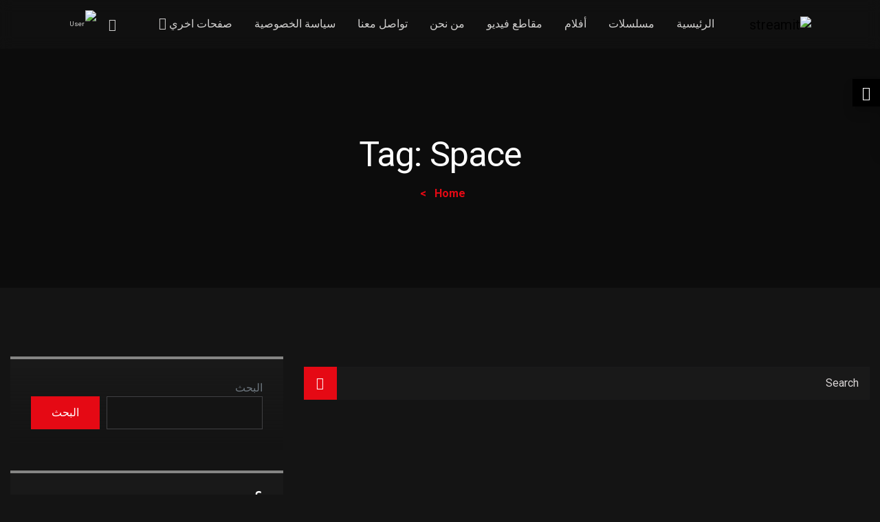

--- FILE ---
content_type: text/html; charset=UTF-8
request_url: https://gernas.tv/movie-tag/space/
body_size: 34008
content:
<!DOCTYPE html>
<html dir="rtl" lang="ar"
	prefix="og: https://ogp.me/ns#"  class="no-js no-svg">

<head>
  <!-- Required meta tags -->
  <meta charset="UTF-8">
  <meta name="viewport" content="width=device-width, initial-scale=1, shrink-to-fit=no">
  
  <link rel="icon" href="https://gernas.tv/wp-content/uploads/2021/11/LOGOfav-100x100.png" sizes="32x32" />
<link rel="icon" href="https://gernas.tv/wp-content/uploads/2021/11/LOGOfav-300x300.png" sizes="192x192" />
<link rel="apple-touch-icon" href="https://gernas.tv/wp-content/uploads/2021/11/LOGOfav-300x300.png" />
<meta name="msapplication-TileImage" content="https://gernas.tv/wp-content/uploads/2021/11/LOGOfav-300x300.png" />
      <link rel="shortcut icon" href="http://gernas.tv/wp-content/uploads/2021/11/LOGOfav.png" />
  
  <title>Space - قناة قرناس</title>

		<!-- All in One SEO Pro 4.2.8 - aioseo.com -->
		<meta name="robots" content="max-image-preview:large" />
		<link rel="canonical" href="https://gernas.tv/movie-tag/space/" />
		<meta name="generator" content="All in One SEO Pro (AIOSEO) 4.2.8 " />
		<meta property="og:locale" content="ar_AR" />
		<meta property="og:site_name" content="قناة قرناس - قناة مجموعة قرناس الإعلامية" />
		<meta property="og:type" content="article" />
		<meta property="og:title" content="Space - قناة قرناس" />
		<meta property="og:url" content="https://gernas.tv/movie-tag/space/" />
		<meta property="og:image" content="https://gernas.tv/wp-content/uploads/2021/11/cropped-LOGObig.png" />
		<meta property="og:image:secure_url" content="https://gernas.tv/wp-content/uploads/2021/11/cropped-LOGObig.png" />
		<meta property="article:publisher" content="https://www.facebook.com/GernasTV/" />
		<meta name="twitter:card" content="summary" />
		<meta name="twitter:site" content="@gernastv" />
		<meta name="twitter:title" content="Space - قناة قرناس" />
		<meta name="twitter:image" content="https://gernas.tv/wp-content/uploads/2021/11/cropped-LOGObig.png" />
		<script type="application/ld+json" class="aioseo-schema">
			{"@context":"https:\/\/schema.org","@graph":[{"@type":"BreadcrumbList","@id":"https:\/\/gernas.tv\/movie-tag\/space\/#breadcrumblist","itemListElement":[{"@type":"ListItem","@id":"https:\/\/gernas.tv\/#listItem","position":1,"item":{"@type":"WebPage","@id":"https:\/\/gernas.tv\/","name":"\u0627\u0644\u0631\u0626\u064a\u0633\u064a\u0629","description":"\u0645\u0633\u0644\u0633\u0644 \u0643\u0645\u0648\u0644 4.7(lmdb) GP 10 \u062f\u0642\u0627\u0626\u0642 \u0646\u0642\u062f\u0645 \u0644\u0643\u0645 \u062d\u0644\u0642\u0627\u062a \"\u0639\u0627\u0626\u0644\u0629 \u0643\u0645\u0648\u0644\" \u0641\u064a 30 \u062d\u0644\u0642\u0629 (3d)\u060c \u0632\u0645\u0646 \u0627\u0644\u062d\u0644\u0642\u0629 5 \u062f\u0642\u0627\u0626\u0642 \u064a\u062d\u0644\u0642 \u062e\u0644\u0627\u0644\u0647\u0627 \u0627\u0644\u0645\u062a\u0644\u0642\u064a \u0641\u064a \u0633\u0645\u0627\u0621 \u0627\u0644\u062e\u064a\u0627\u0644 \u0644\u0646\u062d\u0642\u0642 \u0645\u062a\u0639\u0629 \u0641\u064a \u0642\u0627\u0644\u0628 \u062f\u0631\u0627\u0645\u064a\u060c \u062a\u0631\u0633\u0645 \u0627\u0628\u062a\u0633\u0627\u0645\u0629 \u0639\u0644\u064a \u0648\u062c\u0648\u0647 \u0627\u0644\u0645\u0634\u0627\u0647\u062f\u064a\u0646 . Starring \u0645\u0627\u0636\u064a \u0627\u0644\u0645\u0627\u0636\u064a, \u0645\u0624\u0633\u0633\u0629 \u0627\u0644\u0648\u0627\u0646 \u0644\u0644\u0625\u0646\u062a\u0627\u062c \u0627\u0644\u0625\u0639\u0644\u0627\u0645\u064a Genres \u062a\u0631\u0641\u064a\u0647\u064a, \u0643\u0648\u0645\u064a\u062f\u064a, \u0645\u063a\u0627\u0645\u0631\u0629 Tag 3d, Animation, Comedy, Drama \u0645\u0634\u0627\u0647\u062f\u0629 \u0627\u0644\u0623\u0646 \u0645\u0634\u0627\u0647\u062f\u0629","url":"https:\/\/gernas.tv\/"},"nextItem":"https:\/\/gernas.tv\/movie-tag\/space\/#listItem"},{"@type":"ListItem","@id":"https:\/\/gernas.tv\/movie-tag\/space\/#listItem","position":2,"item":{"@type":"WebPage","@id":"https:\/\/gernas.tv\/movie-tag\/space\/","name":"Space","url":"https:\/\/gernas.tv\/movie-tag\/space\/"},"previousItem":"https:\/\/gernas.tv\/#listItem"}]},{"@type":"CollectionPage","@id":"https:\/\/gernas.tv\/movie-tag\/space\/#collectionpage","url":"https:\/\/gernas.tv\/movie-tag\/space\/","name":"Space - \u0642\u0646\u0627\u0629 \u0642\u0631\u0646\u0627\u0633","inLanguage":"ar","isPartOf":{"@id":"https:\/\/gernas.tv\/#website"},"breadcrumb":{"@id":"https:\/\/gernas.tv\/movie-tag\/space\/#breadcrumblist"}},{"@type":"Organization","@id":"https:\/\/gernas.tv\/#organization","name":"\u0642\u0646\u0627\u0629 \u0642\u0631\u0646\u0627\u0633","url":"https:\/\/gernas.tv\/","logo":{"@type":"ImageObject","url":"https:\/\/gernas.tv\/wp-content\/uploads\/2022\/10\/cropped-LOGObig.png","@id":"https:\/\/gernas.tv\/#organizationLogo","width":593,"height":250},"image":{"@id":"https:\/\/gernas.tv\/#organizationLogo"},"sameAs":["https:\/\/www.facebook.com\/GernasTV\/","https:\/\/twitter.com\/gernastv","https:\/\/instagram.com\/gernastv","https:\/\/www.youtube.com\/gernastv","https:\/\/ar.wikipedia.org\/wiki\/_"],"contactPoint":{"@type":"ContactPoint","telephone":"+201148770025","contactType":"Technical Support"}},{"@type":"WebSite","@id":"https:\/\/gernas.tv\/#website","url":"https:\/\/gernas.tv\/","name":"\u0642\u0646\u0627\u0629 \u0642\u0631\u0646\u0627\u0633","description":"\u0642\u0646\u0627\u0629 \u0645\u062c\u0645\u0648\u0639\u0629 \u0642\u0631\u0646\u0627\u0633 \u0627\u0644\u0625\u0639\u0644\u0627\u0645\u064a\u0629","inLanguage":"ar","publisher":{"@id":"https:\/\/gernas.tv\/#organization"}}]}
		</script>
		<!-- All in One SEO Pro -->

<link rel='dns-prefetch' href='//fonts.googleapis.com' />
<link rel="alternate" type="application/rss+xml" title="قناة قرناس &laquo; الخلاصة" href="https://gernas.tv/feed/" />
<link rel="alternate" type="application/rss+xml" title="قناة قرناس &laquo; خلاصة التعليقات" href="https://gernas.tv/comments/feed/" />
<link rel="alternate" type="application/rss+xml" title="خلاصة قناة قرناس &laquo; Space Tag" href="https://gernas.tv/movie-tag/space/feed/" />
		<!-- This site uses the Google Analytics by MonsterInsights plugin v8.10.0 - Using Analytics tracking - https://www.monsterinsights.com/ -->
		<!-- Note: MonsterInsights is not currently configured on this site. The site owner needs to authenticate with Google Analytics in the MonsterInsights settings panel. -->
					<!-- No UA code set -->
				<!-- / Google Analytics by MonsterInsights -->
		<style id='wp-img-auto-sizes-contain-inline-css'>
img:is([sizes=auto i],[sizes^="auto," i]){contain-intrinsic-size:3000px 1500px}
/*# sourceURL=wp-img-auto-sizes-contain-inline-css */
</style>

<style id='wp-emoji-styles-inline-css'>

	img.wp-smiley, img.emoji {
		display: inline !important;
		border: none !important;
		box-shadow: none !important;
		height: 1em !important;
		width: 1em !important;
		margin: 0 0.07em !important;
		vertical-align: -0.1em !important;
		background: none !important;
		padding: 0 !important;
	}
/*# sourceURL=wp-emoji-styles-inline-css */
</style>
<link rel='stylesheet' id='wp-block-library-rtl-css' href='https://gernas.tv/wp-includes/css/dist/block-library/style-rtl.min.css?ver=6.9' media='all' />
<style id='wp-block-archives-inline-css'>
.wp-block-archives{box-sizing:border-box}.wp-block-archives-dropdown label{display:block}
/*# sourceURL=https://gernas.tv/wp-includes/blocks/archives/style.min.css */
</style>
<style id='wp-block-categories-inline-css'>
.wp-block-categories{box-sizing:border-box}.wp-block-categories.alignleft{margin-right:2em}.wp-block-categories.alignright{margin-left:2em}.wp-block-categories.wp-block-categories-dropdown.aligncenter{text-align:center}.wp-block-categories .wp-block-categories__label{display:block;width:100%}
/*# sourceURL=https://gernas.tv/wp-includes/blocks/categories/style.min.css */
</style>
<style id='wp-block-heading-inline-css'>
h1:where(.wp-block-heading).has-background,h2:where(.wp-block-heading).has-background,h3:where(.wp-block-heading).has-background,h4:where(.wp-block-heading).has-background,h5:where(.wp-block-heading).has-background,h6:where(.wp-block-heading).has-background{padding:1.25em 2.375em}h1.has-text-align-left[style*=writing-mode]:where([style*=vertical-lr]),h1.has-text-align-right[style*=writing-mode]:where([style*=vertical-rl]),h2.has-text-align-left[style*=writing-mode]:where([style*=vertical-lr]),h2.has-text-align-right[style*=writing-mode]:where([style*=vertical-rl]),h3.has-text-align-left[style*=writing-mode]:where([style*=vertical-lr]),h3.has-text-align-right[style*=writing-mode]:where([style*=vertical-rl]),h4.has-text-align-left[style*=writing-mode]:where([style*=vertical-lr]),h4.has-text-align-right[style*=writing-mode]:where([style*=vertical-rl]),h5.has-text-align-left[style*=writing-mode]:where([style*=vertical-lr]),h5.has-text-align-right[style*=writing-mode]:where([style*=vertical-rl]),h6.has-text-align-left[style*=writing-mode]:where([style*=vertical-lr]),h6.has-text-align-right[style*=writing-mode]:where([style*=vertical-rl]){rotate:180deg}
/*# sourceURL=https://gernas.tv/wp-includes/blocks/heading/style.min.css */
</style>
<style id='wp-block-latest-comments-inline-css'>
ol.wp-block-latest-comments{box-sizing:border-box;margin-right:0}:where(.wp-block-latest-comments:not([style*=line-height] .wp-block-latest-comments__comment)){line-height:1.1}:where(.wp-block-latest-comments:not([style*=line-height] .wp-block-latest-comments__comment-excerpt p)){line-height:1.8}.has-dates :where(.wp-block-latest-comments:not([style*=line-height])),.has-excerpts :where(.wp-block-latest-comments:not([style*=line-height])){line-height:1.5}.wp-block-latest-comments .wp-block-latest-comments{padding-right:0}.wp-block-latest-comments__comment{list-style:none;margin-bottom:1em}.has-avatars .wp-block-latest-comments__comment{list-style:none;min-height:2.25em}.has-avatars .wp-block-latest-comments__comment .wp-block-latest-comments__comment-excerpt,.has-avatars .wp-block-latest-comments__comment .wp-block-latest-comments__comment-meta{margin-right:3.25em}.wp-block-latest-comments__comment-excerpt p{font-size:.875em;margin:.36em 0 1.4em}.wp-block-latest-comments__comment-date{display:block;font-size:.75em}.wp-block-latest-comments .avatar,.wp-block-latest-comments__comment-avatar{border-radius:1.5em;display:block;float:right;height:2.5em;margin-left:.75em;width:2.5em}.wp-block-latest-comments[class*=-font-size] a,.wp-block-latest-comments[style*=font-size] a{font-size:inherit}
/*# sourceURL=https://gernas.tv/wp-includes/blocks/latest-comments/style.min.css */
</style>
<style id='wp-block-latest-posts-inline-css'>
.wp-block-latest-posts{box-sizing:border-box}.wp-block-latest-posts.alignleft{margin-right:2em}.wp-block-latest-posts.alignright{margin-left:2em}.wp-block-latest-posts.wp-block-latest-posts__list{list-style:none}.wp-block-latest-posts.wp-block-latest-posts__list li{clear:both;overflow-wrap:break-word}.wp-block-latest-posts.is-grid{display:flex;flex-wrap:wrap}.wp-block-latest-posts.is-grid li{margin:0 0 1.25em 1.25em;width:100%}@media (min-width:600px){.wp-block-latest-posts.columns-2 li{width:calc(50% - .625em)}.wp-block-latest-posts.columns-2 li:nth-child(2n){margin-left:0}.wp-block-latest-posts.columns-3 li{width:calc(33.33333% - .83333em)}.wp-block-latest-posts.columns-3 li:nth-child(3n){margin-left:0}.wp-block-latest-posts.columns-4 li{width:calc(25% - .9375em)}.wp-block-latest-posts.columns-4 li:nth-child(4n){margin-left:0}.wp-block-latest-posts.columns-5 li{width:calc(20% - 1em)}.wp-block-latest-posts.columns-5 li:nth-child(5n){margin-left:0}.wp-block-latest-posts.columns-6 li{width:calc(16.66667% - 1.04167em)}.wp-block-latest-posts.columns-6 li:nth-child(6n){margin-left:0}}:root :where(.wp-block-latest-posts.is-grid){padding:0}:root :where(.wp-block-latest-posts.wp-block-latest-posts__list){padding-right:0}.wp-block-latest-posts__post-author,.wp-block-latest-posts__post-date{display:block;font-size:.8125em}.wp-block-latest-posts__post-excerpt,.wp-block-latest-posts__post-full-content{margin-bottom:1em;margin-top:.5em}.wp-block-latest-posts__featured-image a{display:inline-block}.wp-block-latest-posts__featured-image img{height:auto;max-width:100%;width:auto}.wp-block-latest-posts__featured-image.alignleft{float:left;margin-right:1em}.wp-block-latest-posts__featured-image.alignright{float:right;margin-left:1em}.wp-block-latest-posts__featured-image.aligncenter{margin-bottom:1em;text-align:center}
/*# sourceURL=https://gernas.tv/wp-includes/blocks/latest-posts/style.min.css */
</style>
<style id='wp-block-search-inline-css'>
.wp-block-search__button{margin-right:10px;word-break:normal}.wp-block-search__button.has-icon{line-height:0}.wp-block-search__button svg{height:1.25em;min-height:24px;min-width:24px;width:1.25em;fill:currentColor;vertical-align:text-bottom}:where(.wp-block-search__button){border:1px solid #ccc;padding:6px 10px}.wp-block-search__inside-wrapper{display:flex;flex:auto;flex-wrap:nowrap;max-width:100%}.wp-block-search__label{width:100%}.wp-block-search.wp-block-search__button-only .wp-block-search__button{box-sizing:border-box;display:flex;flex-shrink:0;justify-content:center;margin-right:0;max-width:100%}.wp-block-search.wp-block-search__button-only .wp-block-search__inside-wrapper{min-width:0!important;transition-property:width}.wp-block-search.wp-block-search__button-only .wp-block-search__input{flex-basis:100%;transition-duration:.3s}.wp-block-search.wp-block-search__button-only.wp-block-search__searchfield-hidden,.wp-block-search.wp-block-search__button-only.wp-block-search__searchfield-hidden .wp-block-search__inside-wrapper{overflow:hidden}.wp-block-search.wp-block-search__button-only.wp-block-search__searchfield-hidden .wp-block-search__input{border-left-width:0!important;border-right-width:0!important;flex-basis:0;flex-grow:0;margin:0;min-width:0!important;padding-left:0!important;padding-right:0!important;width:0!important}:where(.wp-block-search__input){appearance:none;border:1px solid #949494;flex-grow:1;font-family:inherit;font-size:inherit;font-style:inherit;font-weight:inherit;letter-spacing:inherit;line-height:inherit;margin-left:0;margin-right:0;min-width:3rem;padding:8px;text-decoration:unset!important;text-transform:inherit}:where(.wp-block-search__button-inside .wp-block-search__inside-wrapper){background-color:#fff;border:1px solid #949494;box-sizing:border-box;padding:4px}:where(.wp-block-search__button-inside .wp-block-search__inside-wrapper) .wp-block-search__input{border:none;border-radius:0;padding:0 4px}:where(.wp-block-search__button-inside .wp-block-search__inside-wrapper) .wp-block-search__input:focus{outline:none}:where(.wp-block-search__button-inside .wp-block-search__inside-wrapper) :where(.wp-block-search__button){padding:4px 8px}.wp-block-search.aligncenter .wp-block-search__inside-wrapper{margin:auto}.wp-block[data-align=right] .wp-block-search.wp-block-search__button-only .wp-block-search__inside-wrapper{float:left}
/*# sourceURL=https://gernas.tv/wp-includes/blocks/search/style.min.css */
</style>
<style id='wp-block-group-inline-css'>
.wp-block-group{box-sizing:border-box}:where(.wp-block-group.wp-block-group-is-layout-constrained){position:relative}
/*# sourceURL=https://gernas.tv/wp-includes/blocks/group/style.min.css */
</style>
<style id='global-styles-inline-css'>
:root{--wp--preset--aspect-ratio--square: 1;--wp--preset--aspect-ratio--4-3: 4/3;--wp--preset--aspect-ratio--3-4: 3/4;--wp--preset--aspect-ratio--3-2: 3/2;--wp--preset--aspect-ratio--2-3: 2/3;--wp--preset--aspect-ratio--16-9: 16/9;--wp--preset--aspect-ratio--9-16: 9/16;--wp--preset--color--black: #000000;--wp--preset--color--cyan-bluish-gray: #abb8c3;--wp--preset--color--white: #ffffff;--wp--preset--color--pale-pink: #f78da7;--wp--preset--color--vivid-red: #cf2e2e;--wp--preset--color--luminous-vivid-orange: #ff6900;--wp--preset--color--luminous-vivid-amber: #fcb900;--wp--preset--color--light-green-cyan: #7bdcb5;--wp--preset--color--vivid-green-cyan: #00d084;--wp--preset--color--pale-cyan-blue: #8ed1fc;--wp--preset--color--vivid-cyan-blue: #0693e3;--wp--preset--color--vivid-purple: #9b51e0;--wp--preset--gradient--vivid-cyan-blue-to-vivid-purple: linear-gradient(135deg,rgb(6,147,227) 0%,rgb(155,81,224) 100%);--wp--preset--gradient--light-green-cyan-to-vivid-green-cyan: linear-gradient(135deg,rgb(122,220,180) 0%,rgb(0,208,130) 100%);--wp--preset--gradient--luminous-vivid-amber-to-luminous-vivid-orange: linear-gradient(135deg,rgb(252,185,0) 0%,rgb(255,105,0) 100%);--wp--preset--gradient--luminous-vivid-orange-to-vivid-red: linear-gradient(135deg,rgb(255,105,0) 0%,rgb(207,46,46) 100%);--wp--preset--gradient--very-light-gray-to-cyan-bluish-gray: linear-gradient(135deg,rgb(238,238,238) 0%,rgb(169,184,195) 100%);--wp--preset--gradient--cool-to-warm-spectrum: linear-gradient(135deg,rgb(74,234,220) 0%,rgb(151,120,209) 20%,rgb(207,42,186) 40%,rgb(238,44,130) 60%,rgb(251,105,98) 80%,rgb(254,248,76) 100%);--wp--preset--gradient--blush-light-purple: linear-gradient(135deg,rgb(255,206,236) 0%,rgb(152,150,240) 100%);--wp--preset--gradient--blush-bordeaux: linear-gradient(135deg,rgb(254,205,165) 0%,rgb(254,45,45) 50%,rgb(107,0,62) 100%);--wp--preset--gradient--luminous-dusk: linear-gradient(135deg,rgb(255,203,112) 0%,rgb(199,81,192) 50%,rgb(65,88,208) 100%);--wp--preset--gradient--pale-ocean: linear-gradient(135deg,rgb(255,245,203) 0%,rgb(182,227,212) 50%,rgb(51,167,181) 100%);--wp--preset--gradient--electric-grass: linear-gradient(135deg,rgb(202,248,128) 0%,rgb(113,206,126) 100%);--wp--preset--gradient--midnight: linear-gradient(135deg,rgb(2,3,129) 0%,rgb(40,116,252) 100%);--wp--preset--font-size--small: 13px;--wp--preset--font-size--medium: 20px;--wp--preset--font-size--large: 36px;--wp--preset--font-size--x-large: 42px;--wp--preset--spacing--20: 0.44rem;--wp--preset--spacing--30: 0.67rem;--wp--preset--spacing--40: 1rem;--wp--preset--spacing--50: 1.5rem;--wp--preset--spacing--60: 2.25rem;--wp--preset--spacing--70: 3.38rem;--wp--preset--spacing--80: 5.06rem;--wp--preset--shadow--natural: 6px 6px 9px rgba(0, 0, 0, 0.2);--wp--preset--shadow--deep: 12px 12px 50px rgba(0, 0, 0, 0.4);--wp--preset--shadow--sharp: 6px 6px 0px rgba(0, 0, 0, 0.2);--wp--preset--shadow--outlined: 6px 6px 0px -3px rgb(255, 255, 255), 6px 6px rgb(0, 0, 0);--wp--preset--shadow--crisp: 6px 6px 0px rgb(0, 0, 0);}:where(.is-layout-flex){gap: 0.5em;}:where(.is-layout-grid){gap: 0.5em;}body .is-layout-flex{display: flex;}.is-layout-flex{flex-wrap: wrap;align-items: center;}.is-layout-flex > :is(*, div){margin: 0;}body .is-layout-grid{display: grid;}.is-layout-grid > :is(*, div){margin: 0;}:where(.wp-block-columns.is-layout-flex){gap: 2em;}:where(.wp-block-columns.is-layout-grid){gap: 2em;}:where(.wp-block-post-template.is-layout-flex){gap: 1.25em;}:where(.wp-block-post-template.is-layout-grid){gap: 1.25em;}.has-black-color{color: var(--wp--preset--color--black) !important;}.has-cyan-bluish-gray-color{color: var(--wp--preset--color--cyan-bluish-gray) !important;}.has-white-color{color: var(--wp--preset--color--white) !important;}.has-pale-pink-color{color: var(--wp--preset--color--pale-pink) !important;}.has-vivid-red-color{color: var(--wp--preset--color--vivid-red) !important;}.has-luminous-vivid-orange-color{color: var(--wp--preset--color--luminous-vivid-orange) !important;}.has-luminous-vivid-amber-color{color: var(--wp--preset--color--luminous-vivid-amber) !important;}.has-light-green-cyan-color{color: var(--wp--preset--color--light-green-cyan) !important;}.has-vivid-green-cyan-color{color: var(--wp--preset--color--vivid-green-cyan) !important;}.has-pale-cyan-blue-color{color: var(--wp--preset--color--pale-cyan-blue) !important;}.has-vivid-cyan-blue-color{color: var(--wp--preset--color--vivid-cyan-blue) !important;}.has-vivid-purple-color{color: var(--wp--preset--color--vivid-purple) !important;}.has-black-background-color{background-color: var(--wp--preset--color--black) !important;}.has-cyan-bluish-gray-background-color{background-color: var(--wp--preset--color--cyan-bluish-gray) !important;}.has-white-background-color{background-color: var(--wp--preset--color--white) !important;}.has-pale-pink-background-color{background-color: var(--wp--preset--color--pale-pink) !important;}.has-vivid-red-background-color{background-color: var(--wp--preset--color--vivid-red) !important;}.has-luminous-vivid-orange-background-color{background-color: var(--wp--preset--color--luminous-vivid-orange) !important;}.has-luminous-vivid-amber-background-color{background-color: var(--wp--preset--color--luminous-vivid-amber) !important;}.has-light-green-cyan-background-color{background-color: var(--wp--preset--color--light-green-cyan) !important;}.has-vivid-green-cyan-background-color{background-color: var(--wp--preset--color--vivid-green-cyan) !important;}.has-pale-cyan-blue-background-color{background-color: var(--wp--preset--color--pale-cyan-blue) !important;}.has-vivid-cyan-blue-background-color{background-color: var(--wp--preset--color--vivid-cyan-blue) !important;}.has-vivid-purple-background-color{background-color: var(--wp--preset--color--vivid-purple) !important;}.has-black-border-color{border-color: var(--wp--preset--color--black) !important;}.has-cyan-bluish-gray-border-color{border-color: var(--wp--preset--color--cyan-bluish-gray) !important;}.has-white-border-color{border-color: var(--wp--preset--color--white) !important;}.has-pale-pink-border-color{border-color: var(--wp--preset--color--pale-pink) !important;}.has-vivid-red-border-color{border-color: var(--wp--preset--color--vivid-red) !important;}.has-luminous-vivid-orange-border-color{border-color: var(--wp--preset--color--luminous-vivid-orange) !important;}.has-luminous-vivid-amber-border-color{border-color: var(--wp--preset--color--luminous-vivid-amber) !important;}.has-light-green-cyan-border-color{border-color: var(--wp--preset--color--light-green-cyan) !important;}.has-vivid-green-cyan-border-color{border-color: var(--wp--preset--color--vivid-green-cyan) !important;}.has-pale-cyan-blue-border-color{border-color: var(--wp--preset--color--pale-cyan-blue) !important;}.has-vivid-cyan-blue-border-color{border-color: var(--wp--preset--color--vivid-cyan-blue) !important;}.has-vivid-purple-border-color{border-color: var(--wp--preset--color--vivid-purple) !important;}.has-vivid-cyan-blue-to-vivid-purple-gradient-background{background: var(--wp--preset--gradient--vivid-cyan-blue-to-vivid-purple) !important;}.has-light-green-cyan-to-vivid-green-cyan-gradient-background{background: var(--wp--preset--gradient--light-green-cyan-to-vivid-green-cyan) !important;}.has-luminous-vivid-amber-to-luminous-vivid-orange-gradient-background{background: var(--wp--preset--gradient--luminous-vivid-amber-to-luminous-vivid-orange) !important;}.has-luminous-vivid-orange-to-vivid-red-gradient-background{background: var(--wp--preset--gradient--luminous-vivid-orange-to-vivid-red) !important;}.has-very-light-gray-to-cyan-bluish-gray-gradient-background{background: var(--wp--preset--gradient--very-light-gray-to-cyan-bluish-gray) !important;}.has-cool-to-warm-spectrum-gradient-background{background: var(--wp--preset--gradient--cool-to-warm-spectrum) !important;}.has-blush-light-purple-gradient-background{background: var(--wp--preset--gradient--blush-light-purple) !important;}.has-blush-bordeaux-gradient-background{background: var(--wp--preset--gradient--blush-bordeaux) !important;}.has-luminous-dusk-gradient-background{background: var(--wp--preset--gradient--luminous-dusk) !important;}.has-pale-ocean-gradient-background{background: var(--wp--preset--gradient--pale-ocean) !important;}.has-electric-grass-gradient-background{background: var(--wp--preset--gradient--electric-grass) !important;}.has-midnight-gradient-background{background: var(--wp--preset--gradient--midnight) !important;}.has-small-font-size{font-size: var(--wp--preset--font-size--small) !important;}.has-medium-font-size{font-size: var(--wp--preset--font-size--medium) !important;}.has-large-font-size{font-size: var(--wp--preset--font-size--large) !important;}.has-x-large-font-size{font-size: var(--wp--preset--font-size--x-large) !important;}
/*# sourceURL=global-styles-inline-css */
</style>

<style id='classic-theme-styles-inline-css'>
/*! This file is auto-generated */
.wp-block-button__link{color:#fff;background-color:#32373c;border-radius:9999px;box-shadow:none;text-decoration:none;padding:calc(.667em + 2px) calc(1.333em + 2px);font-size:1.125em}.wp-block-file__button{background:#32373c;color:#fff;text-decoration:none}
/*# sourceURL=/wp-includes/css/classic-themes.min.css */
</style>
<link rel='stylesheet' id='contact-form-7-css' href='https://gernas.tv/wp-content/plugins/contact-form-7/includes/css/styles.css?ver=5.5.2' media='all' />
<link rel='stylesheet' id='contact-form-7-rtl-css' href='https://gernas.tv/wp-content/plugins/contact-form-7/includes/css/styles-rtl.css?ver=5.5.2' media='all' />
<link rel='stylesheet' id='masvideos-general-rtl-css' href='https://gernas.tv/wp-content/plugins/masvideos/assets/css/masvideos-rtl.css?ver=1.2.6' media='all' />
<link rel='stylesheet' id='pms-style-front-end-css' href='https://gernas.tv/wp-content/plugins/paid-member-subscriptions/assets/css/style-front-end.css?ver=2.5.5' media='all' />
<link rel='stylesheet' id='extendify-sdk-utility-classes-css' href='https://gernas.tv/wp-content/plugins/redux-framework/redux-core/extendify-sdk/public/build/extendify-utilities.css?ver=11.7' media='all' />
<link rel='stylesheet' id='ionicons-css' href='https://gernas.tv/wp-content/plugins/streamit-extensions/assest/css/ionicons.min.css?ver=2.0.0' media='all' />
<link rel='stylesheet' id='flaticon-css' href='https://gernas.tv/wp-content/plugins/streamit-extensions/assest/css/flaticon.css?ver=1.0.0' media='all' />
<link rel='stylesheet' id='slick-theme-css' href='https://gernas.tv/wp-content/plugins/streamit-extensions/assest/css/slick-theme.css?ver=1.0' media='all' />
<link rel='stylesheet' id='slick-animation-css' href='https://gernas.tv/wp-content/plugins/streamit-extensions/assest/css/slick-animation.css?ver=1.0' media='all' />
<link rel='stylesheet' id='all-css' href='https://gernas.tv/wp-content/plugins/streamit-extensions/assest/css/all.min.css?ver=1.0' media='all' />
<link rel='stylesheet' id='animate-css' href='https://gernas.tv/wp-content/plugins/streamit-extensions/assest/css/animate.min.css?ver=1.0' media='all' />
<link rel='stylesheet' id='dark-css' href='https://gernas.tv/wp-content/plugins/streamit-extensions/assest/css/dark.css?ver=1.0' media='all' />
<link rel='stylesheet' id='slick-css' href='https://gernas.tv/wp-content/plugins/streamit-extensions/assest/css/slick.css?ver=1.0' media='all' />
<link rel='stylesheet' id='select2-css' href='https://gernas.tv/wp-content/plugins/masvideos/assets/css/select2.css?ver=1.2.6' media='all' />
<link rel='stylesheet' id='owl-carousel-css' href='https://gernas.tv/wp-content/plugins/streamit-extensions/assest/css/owl.carousel.min.css?ver=1.0' media='all' />
<link rel='stylesheet' id='magnific-popup-css' href='https://gernas.tv/wp-content/plugins/streamit-extensions/assest/css/magnific-popup.css?ver=1.0' media='all' />
<link rel='stylesheet' id='remixicon-css' href='https://gernas.tv/wp-content/plugins/streamit-extensions/assest/css/remixicon.css?ver=1.0' media='all' />
<link rel='stylesheet' id='streamit-extenstion-css' href='https://gernas.tv/wp-content/plugins/streamit-extensions/assest/css/style2.css?ver=1.0.0' media='all' />
<link rel='stylesheet' id='streamit-plugin-responsive-css' href='https://gernas.tv/wp-content/plugins/streamit-extensions/assest/css/responsive2.css?ver=1.0.0' media='all' />
<link rel='stylesheet' id='wp-ulike-css' href='https://gernas.tv/wp-content/plugins/wp-ulike/assets/css/wp-ulike.min.css?ver=4.5.7.1' media='all' />
<link rel='stylesheet' id='streamit-fonts-css' href='//fonts.googleapis.com/css2?family=Heebo:wght@200;300;400;500;600;700;800&#038;family=Roboto:ital,wght@0,400;0,500;0,700;0,900;1,400;1,500;1,700&#038;subset=latin%2Clatin-ext' media='all' />
<link rel='stylesheet' id='wow-css' href='https://gernas.tv/wp-content/themes/streamit/assets/css/wow.css?ver=4.1.3' media='all' />
<link rel='stylesheet' id='bootstrap-css' href='https://gernas.tv/wp-content/themes/streamit/assets/css/bootstrap.min2.css?ver=4.1.3' media='all' />
<link rel='stylesheet' id='font-awesome-css' href='https://gernas.tv/wp-content/plugins/elementor/assets/lib/font-awesome/css/font-awesome.min.css?ver=4.7.0' media='all' />
<link rel='stylesheet' id='streamit-style-css' href='https://gernas.tv/wp-content/themes/streamit/assets/css/streamit-style2.css?ver=1.0.0' media='all' />
<style id='streamit-style-inline-css'>
:root {  --iq-form-gradient-color: rgba(11,1,2,0) !important; --iq-to-gradient-color: rgba(255,55,65,0.3) !important;}

            .iq-over-dark-90,  footer {
                background-color : #191919 !important;
            }

        .big-title {
            background: url(https://wordpress.iqonic.design/streamit_wp/wp-content/themes/streamit/assets/images/texure.jpg);
            -webkit-background-clip: text;
            -moz-background-clip: text;
             background-clip: text;
        }
.favorites-contens{overflow: inherit;}
.footer-one {
    overflow: hidden;}
    
    @media (max-width:359px) {
    .iq-title-box h4 {font-size: 1.577em;}
}

.css_prefix-transform-image {
    transform: scale(1.2);
}
.css_prefix-transform-image-banner {
    transform: scale(1.5);
}
.css_prefix-transform-image-rtl{
    transform: scale(1.5);
}
@media (max-width: 1190px){
.css_prefix-transform-image, .css_prefix-transform-image-rtl,.css_prefix-transform-image-banner{transform: none;}				
}
@media (max-width: 767px){
.iq-title-intro h1.iq-title {
        font-size: 2.709em;
}
}
@media (max-width: 479px){
.iq-title-intro h1.iq-title {
    font-size: 26px;
    line-height: 36px;
}
}

a.page-title{
    padding: 15px; 
    width: 100%; 
    display: inline-block;
    -webkit-transition: all 0.3s ease-out 0s; 
    -moz-transition: all 0.3s ease-out 0s; 
    -ms-transition: all 0.3s ease-out 0s; 
    -o-transition: all 0.3s ease-out 0s; 
    transition: all 0.3s ease-out 0s;
}

a.page-title:hover, a.page-title:focus {
    color: #ffffff;
}

/*---------------------------------------------------------------------
 Demo page
-----------------------------------------------------------------------*/
.main-pages { border-radius: 8px; padding: 6px; 
position: relative; 
top: 0; 
background: #1e2024;
-webkit-transition: all 0.9s ease-out 0s; 
-moz-transition: all 0.9s ease-out 0s; 
-ms-transition: all 0.9s ease-out 0s; 
-o-transition: all 0.9s ease-out 0s; 
transition: all 0.9s ease-out 0s; 
}
.main-pages .pic  img { scroll-behavior: smooth; 
width: 100%; object-fit: cover; 
object-position: top; height: 450px; 
transition: 5s all ease;
width: 100%;
    object-fit: cover;
    object-position: top;
    height: 450px;
    transition: 5s all ease;
}



.main-pages:hover .pic  img { object-position: bottom; transition: 3s all ease; 

    
}
.main-pages:before{color: rgba(255,255,255,0.7);
    border-radius: 8px 8px 0px 0px;
    padding: 3px 10px 2px 10px;
    border-bottom: 1px solid rgba(0,0,0,0.15);
    box-sizing: border-box;
    content: '\2022\2022\2022';
    display: block;
    letter-spacing: 3px;
    line-height: 26px;
    font-size: 26px;
    width: 100%;
    -webkit-transition: all 0.3s ease-out 0s; 
    -moz-transition: all 0.3s ease-out 0s; 
    -ms-transition: all 0.3s ease-out 0s; 
    -o-transition: all 0.3s ease-out 0s; 
    transition: all 0.3s ease-out 0s;
}
.main-pages:hover:before,.main-pages:hover a.page-title{color: var(--iq-primary);}
/*# sourceURL=streamit-style-inline-css */
</style>
<link rel='stylesheet' id='streamit-responsive-css' href='https://gernas.tv/wp-content/themes/streamit/assets/css/streamit-responsive2.css?ver=1.0' media='all' />
<link rel='stylesheet' id='iq-style-switcher-css-css' href='https://gernas.tv/wp-content/themes/streamit/assets/css/iq-style-switcher.css?ver=1.0.0' media='all' />
<script id="dummy-handle-header-js-after">
/* <![CDATA[ */
(function(html){html.className = html.className.replace(/\bno-js\b/,'js')})(document.documentElement);

//# sourceURL=dummy-handle-header-js-after
/* ]]> */
</script>
<script src="https://gernas.tv/wp-includes/js/jquery/jquery.min.js?ver=3.7.1" id="jquery-core-js"></script>
<script src="https://gernas.tv/wp-includes/js/jquery/jquery-migrate.min.js?ver=3.4.1" id="jquery-migrate-js"></script>
<script id="pms-front-end-js-extra">
/* <![CDATA[ */
var pmsGdpr = {"delete_url":"https://gernas.tv?pms_user=0&pms_action=pms_delete_user&pms_nonce=5e55128a1e","delete_text":"Type DELETE to confirm deleting your account and all data associated with it:","delete_error_text":"You did not type DELETE. Try again!"};
var PMS_States = {"BG":{"BG-01":"Blagoevgrad","BG-02":"Burgas","BG-08":"Dobrich","BG-07":"Gabrovo","BG-26":"Haskovo","BG-09":"Kardzhali","BG-10":"Kyustendil","BG-11":"Lovech","BG-12":"Montana","BG-13":"Pazardzhik","BG-14":"Pernik","BG-15":"Pleven","BG-16":"Plovdiv","BG-17":"Razgrad","BG-18":"Ruse","BG-27":"Shumen","BG-19":"Silistra","BG-20":"Sliven","BG-21":"Smolyan","BG-23":"Sofia","BG-22":"Sofia-Grad","BG-24":"Stara Zagora","BG-25":"Targovishte","BG-03":"Varna","BG-04":"Veliko Tarnovo","BG-05":"Vidin","BG-06":"Vratsa","BG-28":"Yambol"},"ID":{"AC":"Daerah Istimewa Aceh","SU":"Sumatera Utara","SB":"Sumatera Barat","RI":"Riau","KR":"Kepulauan Riau","JA":"Jambi","SS":"Sumatera Selatan","BB":"Bangka Belitung","BE":"Bengkulu","LA":"Lampung","JK":"DKI Jakarta","JB":"Jawa Barat","BT":"Banten","JT":"Jawa Tengah","JI":"Jawa Timur","YO":"Daerah Istimewa Yogyakarta","BA":"Bali","NB":"Nusa Tenggara Barat","NT":"Nusa Tenggara Timur","KB":"Kalimantan Barat","KT":"Kalimantan Tengah","KI":"Kalimantan Timur","KS":"Kalimantan Selatan","KU":"Kalimantan Utara","SA":"Sulawesi Utara","ST":"Sulawesi Tengah","SG":"Sulawesi Tenggara","SR":"Sulawesi Barat","SN":"Sulawesi Selatan","GO":"Gorontalo","MA":"Maluku","MU":"Maluku Utara","PA":"Papua","PB":"Papua Barat"},"AU":{"ACT":"Australian Capital Territory","NSW":"New South Wales","NT":"Northern Territory","QLD":"Queensland","SA":"South Australia","TAS":"Tasmania","VIC":"Victoria","WA":"Western Australia"},"IN":{"AP":"Andhra Pradesh","AR":"Arunachal Pradesh","AS":"Assam","BR":"Bihar","CT":"Chhattisgarh","GA":"Goa","GJ":"Gujarat","HR":"Haryana","HP":"Himachal Pradesh","JK":"Jammu and Kashmir","JH":"Jharkhand","KA":"Karnataka","KL":"Kerala","MP":"Madhya Pradesh","MH":"Maharashtra","MN":"Manipur","ML":"Meghalaya","MZ":"Mizoram","NL":"Nagaland","OR":"Orissa","PB":"Punjab","RJ":"Rajasthan","SK":"Sikkim","TN":"Tamil Nadu","TS":"Telangana","TR":"Tripura","UK":"Uttarakhand","UP":"Uttar Pradesh","WB":"West Bengal","AN":"Andaman and Nicobar Islands","CH":"Chandigarh","DN":"Dadar and Nagar Haveli","DD":"Daman and Diu","DL":"Delhi","LD":"Lakshadeep","PY":"Pondicherry (Puducherry)"},"RO":{"AB":"Alba","AR":"Arad","AG":"Arge&#537;","BC":"Bac&#259;u","BH":"Bihor","BN":"Bistri&#539;a-N&#259;s&#259;ud","BT":"Boto&#537;ani","BR":"Br&#259;ila","BV":"Bra&#537;ov","B":"Bucure&#537;ti","BZ":"Buz&#259;u","CL":"C&#259;l&#259;ra&#537;i","CS":"Cara&#537;-Severin","CJ":"Cluj","CT":"Constan&#539;a","CV":"Covasna","DB":"D&acirc;mbovi&#539;a","DJ":"Dolj","GL":"Gala&#539;i","GR":"Giurgiu","GJ":"Gorj","HR":"Harghita","HD":"Hunedoara","IL":"Ialomi&#539;a","IS":"Ia&#537;i","IF":"Ilfov","MM":"Maramure&#537;","MH":"Mehedin&#539;i","MS":"Mure&#537;","NT":"Neam&#539;","OT":"Olt","PH":"Prahova","SJ":"S&#259;laj","SM":"Satu Mare","SB":"Sibiu","SV":"Suceava","TR":"Teleorman","TM":"Timi&#537;","TL":"Tulcea","VL":"V&acirc;lcea","VS":"Vaslui","VN":"Vrancea"},"HU":{"BK":"B\u00e1cs-Kiskun","BE":"B\u00e9k\u00e9s","BA":"Baranya","BZ":"Borsod-Aba\u00faj-Zempl\u00e9n","BU":"Budapest","CS":"Csongr\u00e1d","FE":"Fej\u00e9r","GS":"Gy\u0151r-Moson-Sopron","HB":"Hajd\u00fa-Bihar","HE":"Heves","JN":"J\u00e1sz-Nagykun-Szolnok","KE":"Kom\u00e1rom-Esztergom","NO":"N\u00f3gr\u00e1d","PE":"Pest","SO":"Somogy","SZ":"Szabolcs-Szatm\u00e1r-Bereg","TO":"Tolna","VA":"Vas","VE":"Veszpr\u00e9m","ZA":"Zala"},"BR":{"AC":"Acre","AL":"Alagoas","AP":"Amap&aacute;","AM":"Amazonas","BA":"Bahia","CE":"Cear&aacute;","DF":"Distrito Federal","ES":"Esp&iacute;rito Santo","GO":"Goi&aacute;s","MA":"Maranh&atilde;o","MT":"Mato Grosso","MS":"Mato Grosso do Sul","MG":"Minas Gerais","PA":"Par&aacute;","PB":"Para&iacute;ba","PR":"Paran&aacute;","PE":"Pernambuco","PI":"Piau&iacute;","RJ":"Rio de Janeiro","RN":"Rio Grande do Norte","RS":"Rio Grande do Sul","RO":"Rond&ocirc;nia","RR":"Roraima","SC":"Santa Catarina","SP":"S&atilde;o Paulo","SE":"Sergipe","TO":"Tocantins"},"CA":{"AB":"Alberta","BC":"British Columbia","MB":"Manitoba","NB":"New Brunswick","NL":"Newfoundland and Labrador","NT":"Northwest Territories","NS":"Nova Scotia","NU":"Nunavut","ON":"Ontario","PE":"Prince Edward Island","QC":"Quebec","SK":"Saskatchewan","YT":"Yukon Territory"},"PE":{"CAL":"El Callao","LMA":"Municipalidad Metropolitana de Lima","AMA":"Amazonas","ANC":"Ancash","APU":"Apur&iacute;mac","ARE":"Arequipa","AYA":"Ayacucho","CAJ":"Cajamarca","CUS":"Cusco","HUV":"Huancavelica","HUC":"Hu&aacute;nuco","ICA":"Ica","JUN":"Jun&iacute;n","LAL":"La Libertad","LAM":"Lambayeque","LIM":"Lima","LOR":"Loreto","MDD":"Madre de Dios","MOQ":"Moquegua","PAS":"Pasco","PIU":"Piura","PUN":"Puno","SAM":"San Mart&iacute;n","TAC":"Tacna","TUM":"Tumbes","UCA":"Ucayali"},"MX":{"Distrito Federal":"Distrito Federal","Jalisco":"Jalisco","Nuevo Leon":"Nuevo Le\u00f3n","Aguascalientes":"Aguascalientes","Baja California":"Baja California","Baja California Sur":"Baja California Sur","Campeche":"Campeche","Chiapas":"Chiapas","Chihuahua":"Chihuahua","Coahuila":"Coahuila","Colima":"Colima","Durango":"Durango","Guanajuato":"Guanajuato","Guerrero":"Guerrero","Hidalgo":"Hidalgo","Estado de Mexico":"Edo. de M\u00e9xico","Michoacan":"Michoac\u00e1n","Morelos":"Morelos","Nayarit":"Nayarit","Oaxaca":"Oaxaca","Puebla":"Puebla","Queretaro":"Quer\u00e9taro","Quintana Roo":"Quintana Roo","San Luis Potosi":"San Luis Potos\u00ed","Sinaloa":"Sinaloa","Sonora":"Sonora","Tabasco":"Tabasco","Tamaulipas":"Tamaulipas","Tlaxcala":"Tlaxcala","Veracruz":"Veracruz","Yucatan":"Yucat\u00e1n","Zacatecas":"Zacatecas"},"BD":{"BAG":"Bagerhat","BAN":"Bandarban","BAR":"Barguna","BARI":"Barisal","BHO":"Bhola","BOG":"Bogra","BRA":"Brahmanbaria","CHA":"Chandpur","CHI":"Chittagong","CHU":"Chuadanga","COM":"Comilla","COX":"Cox's Bazar","DHA":"Dhaka","DIN":"Dinajpur","FAR":"Faridpur ","FEN":"Feni","GAI":"Gaibandha","GAZI":"Gazipur","GOP":"Gopalganj","HAB":"Habiganj","JAM":"Jamalpur","JES":"Jessore","JHA":"Jhalokati","JHE":"Jhenaidah","JOY":"Joypurhat","KHA":"Khagrachhari","KHU":"Khulna","KIS":"Kishoreganj","KUR":"Kurigram","KUS":"Kushtia","LAK":"Lakshmipur","LAL":"Lalmonirhat","MAD":"Madaripur","MAG":"Magura","MAN":"Manikganj ","MEH":"Meherpur","MOU":"Moulvibazar","MUN":"Munshiganj","MYM":"Mymensingh","NAO":"Naogaon","NAR":"Narail","NARG":"Narayanganj","NARD":"Narsingdi","NAT":"Natore","NAW":"Nawabganj","NET":"Netrakona","NIL":"Nilphamari","NOA":"Noakhali","PAB":"Pabna","PAN":"Panchagarh","PAT":"Patuakhali","PIR":"Pirojpur","RAJB":"Rajbari","RAJ":"Rajshahi","RAN":"Rangamati","RANP":"Rangpur","SAT":"Satkhira","SHA":"Shariatpur","SHE":"Sherpur","SIR":"Sirajganj","SUN":"Sunamganj","SYL":"Sylhet","TAN":"Tangail","THA":"Thakurgaon"},"MY":{"JHR":"Johor","KDH":"Kedah","KTN":"Kelantan","MLK":"Melaka","NSN":"Negeri Sembilan","PHG":"Pahang","PRK":"Perak","PLS":"Perlis","PNG":"Pulau Pinang","SBH":"Sabah","SWK":"Sarawak","SGR":"Selangor","TRG":"Terengganu","KUL":"W.P. Kuala Lumpur","LBN":"W.P. Labuan","PJY":"W.P. Putrajaya"},"NZ":{"NL":"Northland","AK":"Auckland","WA":"Waikato","BP":"Bay of Plenty","TK":"Taranaki","GI":"Gisborne","HB":"Hawke&rsquo;s Bay","MW":"Manawatu-Wanganui","WE":"Wellington","NS":"Nelson","MB":"Marlborough","TM":"Tasman","WC":"West Coast","CT":"Canterbury","OT":"Otago","SL":"Southland"},"IE":{"CW":"Carlow","CN":"Cavan","CE":"Clare","CO":"Cork","DL":"Donegal","D":"Dublin","G":"Galway","KY":"Kerry","KE":"Kildare","KK":"Kilkenny","LS":"Laois","LM":"Leitrim","LK":"Limerick","LD":"Longford","LH":"Louth","MO":"Mayo","MH":"Meath","MN":"Monaghan","OY":"Offaly","RN":"Roscommon","SO":"Sligo","TA":"Tipperary","WD":"Waterford","WH":"Westmeath","WX":"Wexford","WW":"Wicklow"},"TR":{"TR01":"Adana","TR02":"Ad&#305;yaman","TR03":"Afyon","TR04":"A&#287;r&#305;","TR05":"Amasya","TR06":"Ankara","TR07":"Antalya","TR08":"Artvin","TR09":"Ayd&#305;n","TR10":"Bal&#305;kesir","TR11":"Bilecik","TR12":"Bing&#246;l","TR13":"Bitlis","TR14":"Bolu","TR15":"Burdur","TR16":"Bursa","TR17":"&#199;anakkale","TR18":"&#199;ank&#305;r&#305;","TR19":"&#199;orum","TR20":"Denizli","TR21":"Diyarbak&#305;r","TR22":"Edirne","TR23":"Elaz&#305;&#287;","TR24":"Erzincan","TR25":"Erzurum","TR26":"Eski&#351;ehir","TR27":"Gaziantep","TR28":"Giresun","TR29":"G&#252;m&#252;&#351;hane","TR30":"Hakkari","TR31":"Hatay","TR32":"Isparta","TR33":"&#304;&#231;el","TR34":"&#304;stanbul","TR35":"&#304;zmir","TR36":"Kars","TR37":"Kastamonu","TR38":"Kayseri","TR39":"K&#305;rklareli","TR40":"K&#305;r&#351;ehir","TR41":"Kocaeli","TR42":"Konya","TR43":"K&#252;tahya","TR44":"Malatya","TR45":"Manisa","TR46":"Kahramanmara&#351;","TR47":"Mardin","TR48":"Mu&#287;la","TR49":"Mu&#351;","TR50":"Nev&#351;ehir","TR51":"Ni&#287;de","TR52":"Ordu","TR53":"Rize","TR54":"Sakarya","TR55":"Samsun","TR56":"Siirt","TR57":"Sinop","TR58":"Sivas","TR59":"Tekirda&#287;","TR60":"Tokat","TR61":"Trabzon","TR62":"Tunceli","TR63":"&#350;anl&#305;urfa","TR64":"U&#351;ak","TR65":"Van","TR66":"Yozgat","TR67":"Zonguldak","TR68":"Aksaray","TR69":"Bayburt","TR70":"Karaman","TR71":"K&#305;r&#305;kkale","TR72":"Batman","TR73":"&#350;&#305;rnak","TR74":"Bart&#305;n","TR75":"Ardahan","TR76":"I&#287;d&#305;r","TR77":"Yalova","TR78":"Karab&#252;k","TR79":"Kilis","TR80":"Osmaniye","TR81":"D&#252;zce"},"ZA":{"EC":"Eastern Cape","FS":"Free State","GP":"Gauteng","KZN":"KwaZulu-Natal","LP":"Limpopo","MP":"Mpumalanga","NC":"Northern Cape","NW":"North West","WC":"Western Cape"},"TH":{"TH-37":"Amnat Charoen (&#3629;&#3635;&#3609;&#3634;&#3592;&#3648;&#3592;&#3619;&#3636;&#3597;)","TH-15":"Ang Thong (&#3629;&#3656;&#3634;&#3591;&#3607;&#3629;&#3591;)","TH-14":"Ayutthaya (&#3614;&#3619;&#3632;&#3609;&#3588;&#3619;&#3624;&#3619;&#3637;&#3629;&#3618;&#3640;&#3608;&#3618;&#3634;)","TH-10":"Bangkok (&#3585;&#3619;&#3640;&#3591;&#3648;&#3607;&#3614;&#3617;&#3627;&#3634;&#3609;&#3588;&#3619;)","TH-38":"Bueng Kan (&#3610;&#3638;&#3591;&#3585;&#3634;&#3628;)","TH-31":"Buri Ram (&#3610;&#3640;&#3619;&#3637;&#3619;&#3633;&#3617;&#3618;&#3660;)","TH-24":"Chachoengsao (&#3593;&#3632;&#3648;&#3594;&#3636;&#3591;&#3648;&#3607;&#3619;&#3634;)","TH-18":"Chai Nat (&#3594;&#3633;&#3618;&#3609;&#3634;&#3607;)","TH-36":"Chaiyaphum (&#3594;&#3633;&#3618;&#3616;&#3641;&#3617;&#3636;)","TH-22":"Chanthaburi (&#3592;&#3633;&#3609;&#3607;&#3610;&#3640;&#3619;&#3637;)","TH-50":"Chiang Mai (&#3648;&#3594;&#3637;&#3618;&#3591;&#3651;&#3627;&#3617;&#3656;)","TH-57":"Chiang Rai (&#3648;&#3594;&#3637;&#3618;&#3591;&#3619;&#3634;&#3618;)","TH-20":"Chonburi (&#3594;&#3621;&#3610;&#3640;&#3619;&#3637;)","TH-86":"Chumphon (&#3594;&#3640;&#3617;&#3614;&#3619;)","TH-46":"Kalasin (&#3585;&#3634;&#3628;&#3626;&#3636;&#3609;&#3608;&#3640;&#3660;)","TH-62":"Kamphaeng Phet (&#3585;&#3635;&#3649;&#3614;&#3591;&#3648;&#3614;&#3594;&#3619;)","TH-71":"Kanchanaburi (&#3585;&#3634;&#3597;&#3592;&#3609;&#3610;&#3640;&#3619;&#3637;)","TH-40":"Khon Kaen (&#3586;&#3629;&#3609;&#3649;&#3585;&#3656;&#3609;)","TH-81":"Krabi (&#3585;&#3619;&#3632;&#3610;&#3637;&#3656;)","TH-52":"Lampang (&#3621;&#3635;&#3611;&#3634;&#3591;)","TH-51":"Lamphun (&#3621;&#3635;&#3614;&#3641;&#3609;)","TH-42":"Loei (&#3648;&#3621;&#3618;)","TH-16":"Lopburi (&#3621;&#3614;&#3610;&#3640;&#3619;&#3637;)","TH-58":"Mae Hong Son (&#3649;&#3617;&#3656;&#3630;&#3656;&#3629;&#3591;&#3626;&#3629;&#3609;)","TH-44":"Maha Sarakham (&#3617;&#3627;&#3634;&#3626;&#3634;&#3619;&#3588;&#3634;&#3617;)","TH-49":"Mukdahan (&#3617;&#3640;&#3585;&#3604;&#3634;&#3627;&#3634;&#3619;)","TH-26":"Nakhon Nayok (&#3609;&#3588;&#3619;&#3609;&#3634;&#3618;&#3585;)","TH-73":"Nakhon Pathom (&#3609;&#3588;&#3619;&#3611;&#3600;&#3617;)","TH-48":"Nakhon Phanom (&#3609;&#3588;&#3619;&#3614;&#3609;&#3617;)","TH-30":"Nakhon Ratchasima (&#3609;&#3588;&#3619;&#3619;&#3634;&#3594;&#3626;&#3637;&#3617;&#3634;)","TH-60":"Nakhon Sawan (&#3609;&#3588;&#3619;&#3626;&#3623;&#3619;&#3619;&#3588;&#3660;)","TH-80":"Nakhon Si Thammarat (&#3609;&#3588;&#3619;&#3624;&#3619;&#3637;&#3608;&#3619;&#3619;&#3617;&#3619;&#3634;&#3594;)","TH-55":"Nan (&#3609;&#3656;&#3634;&#3609;)","TH-96":"Narathiwat (&#3609;&#3619;&#3634;&#3608;&#3636;&#3623;&#3634;&#3626;)","TH-39":"Nong Bua Lam Phu (&#3627;&#3609;&#3629;&#3591;&#3610;&#3633;&#3623;&#3621;&#3635;&#3616;&#3641;)","TH-43":"Nong Khai (&#3627;&#3609;&#3629;&#3591;&#3588;&#3634;&#3618;)","TH-12":"Nonthaburi (&#3609;&#3609;&#3607;&#3610;&#3640;&#3619;&#3637;)","TH-13":"Pathum Thani (&#3611;&#3607;&#3640;&#3617;&#3608;&#3634;&#3609;&#3637;)","TH-94":"Pattani (&#3611;&#3633;&#3605;&#3605;&#3634;&#3609;&#3637;)","TH-82":"Phang Nga (&#3614;&#3633;&#3591;&#3591;&#3634;)","TH-93":"Phatthalung (&#3614;&#3633;&#3607;&#3621;&#3640;&#3591;)","TH-56":"Phayao (&#3614;&#3632;&#3648;&#3618;&#3634;)","TH-67":"Phetchabun (&#3648;&#3614;&#3594;&#3619;&#3610;&#3641;&#3619;&#3603;&#3660;)","TH-76":"Phetchaburi (&#3648;&#3614;&#3594;&#3619;&#3610;&#3640;&#3619;&#3637;)","TH-66":"Phichit (&#3614;&#3636;&#3592;&#3636;&#3605;&#3619;)","TH-65":"Phitsanulok (&#3614;&#3636;&#3625;&#3603;&#3640;&#3650;&#3621;&#3585;)","TH-54":"Phrae (&#3649;&#3614;&#3619;&#3656;)","TH-83":"Phuket (&#3616;&#3641;&#3648;&#3585;&#3655;&#3605;)","TH-25":"Prachin Buri (&#3611;&#3619;&#3634;&#3592;&#3637;&#3609;&#3610;&#3640;&#3619;&#3637;)","TH-77":"Prachuap Khiri Khan (&#3611;&#3619;&#3632;&#3592;&#3623;&#3610;&#3588;&#3637;&#3619;&#3637;&#3586;&#3633;&#3609;&#3608;&#3660;)","TH-85":"Ranong (&#3619;&#3632;&#3609;&#3629;&#3591;)","TH-70":"Ratchaburi (&#3619;&#3634;&#3594;&#3610;&#3640;&#3619;&#3637;)","TH-21":"Rayong (&#3619;&#3632;&#3618;&#3629;&#3591;)","TH-45":"Roi Et (&#3619;&#3657;&#3629;&#3618;&#3648;&#3629;&#3655;&#3604;)","TH-27":"Sa Kaeo (&#3626;&#3619;&#3632;&#3649;&#3585;&#3657;&#3623;)","TH-47":"Sakon Nakhon (&#3626;&#3585;&#3621;&#3609;&#3588;&#3619;)","TH-11":"Samut Prakan (&#3626;&#3617;&#3640;&#3607;&#3619;&#3611;&#3619;&#3634;&#3585;&#3634;&#3619;)","TH-74":"Samut Sakhon (&#3626;&#3617;&#3640;&#3607;&#3619;&#3626;&#3634;&#3588;&#3619;)","TH-75":"Samut Songkhram (&#3626;&#3617;&#3640;&#3607;&#3619;&#3626;&#3591;&#3588;&#3619;&#3634;&#3617;)","TH-19":"Saraburi (&#3626;&#3619;&#3632;&#3610;&#3640;&#3619;&#3637;)","TH-91":"Satun (&#3626;&#3605;&#3641;&#3621;)","TH-17":"Sing Buri (&#3626;&#3636;&#3591;&#3627;&#3660;&#3610;&#3640;&#3619;&#3637;)","TH-33":"Sisaket (&#3624;&#3619;&#3637;&#3626;&#3632;&#3648;&#3585;&#3625;)","TH-90":"Songkhla (&#3626;&#3591;&#3586;&#3621;&#3634;)","TH-64":"Sukhothai (&#3626;&#3640;&#3650;&#3586;&#3607;&#3633;&#3618;)","TH-72":"Suphan Buri (&#3626;&#3640;&#3614;&#3619;&#3619;&#3603;&#3610;&#3640;&#3619;&#3637;)","TH-84":"Surat Thani (&#3626;&#3640;&#3619;&#3634;&#3625;&#3598;&#3619;&#3660;&#3608;&#3634;&#3609;&#3637;)","TH-32":"Surin (&#3626;&#3640;&#3619;&#3636;&#3609;&#3607;&#3619;&#3660;)","TH-63":"Tak (&#3605;&#3634;&#3585;)","TH-92":"Trang (&#3605;&#3619;&#3633;&#3591;)","TH-23":"Trat (&#3605;&#3619;&#3634;&#3604;)","TH-34":"Ubon Ratchathani (&#3629;&#3640;&#3610;&#3621;&#3619;&#3634;&#3594;&#3608;&#3634;&#3609;&#3637;)","TH-41":"Udon Thani (&#3629;&#3640;&#3604;&#3619;&#3608;&#3634;&#3609;&#3637;)","TH-61":"Uthai Thani (&#3629;&#3640;&#3607;&#3633;&#3618;&#3608;&#3634;&#3609;&#3637;)","TH-53":"Uttaradit (&#3629;&#3640;&#3605;&#3619;&#3604;&#3636;&#3605;&#3606;&#3660;)","TH-95":"Yala (&#3618;&#3632;&#3621;&#3634;)","TH-35":"Yasothon (&#3618;&#3650;&#3626;&#3608;&#3619;)"},"HK":{"HONG KONG":"Hong Kong Island","KOWLOON":"Kowloon","NEW TERRITORIES":"New Territories"},"IR":{"KHZ":"Khuzestan  (\u062e\u0648\u0632\u0633\u062a\u0627\u0646)","THR":"Tehran  (\u062a\u0647\u0631\u0627\u0646)","ILM":"Ilaam (\u0627\u06cc\u0644\u0627\u0645)","BHR":"Bushehr (\u0628\u0648\u0634\u0647\u0631)","ADL":"Ardabil (\u0627\u0631\u062f\u0628\u06cc\u0644)","ESF":"Isfahan (\u0627\u0635\u0641\u0647\u0627\u0646)","YZD":"Yazd (\u06cc\u0632\u062f)","KRH":"Kermanshah (\u06a9\u0631\u0645\u0627\u0646\u0634\u0627\u0647)","KRN":"Kerman (\u06a9\u0631\u0645\u0627\u0646)","HDN":"Hamadan (\u0647\u0645\u062f\u0627\u0646)","GZN":"Ghazvin (\u0642\u0632\u0648\u06cc\u0646)","ZJN":"Zanjan (\u0632\u0646\u062c\u0627\u0646)","LRS":"Luristan (\u0644\u0631\u0633\u062a\u0627\u0646)","ABZ":"Alborz (\u0627\u0644\u0628\u0631\u0632)","EAZ":"East Azarbaijan (\u0622\u0630\u0631\u0628\u0627\u06cc\u062c\u0627\u0646 \u0634\u0631\u0642\u06cc)","WAZ":"West Azarbaijan (\u0622\u0630\u0631\u0628\u0627\u06cc\u062c\u0627\u0646 \u063a\u0631\u0628\u06cc)","CHB":"Chaharmahal and Bakhtiari (\u0686\u0647\u0627\u0631\u0645\u062d\u0627\u0644 \u0648 \u0628\u062e\u062a\u06cc\u0627\u0631\u06cc)","SKH":"South Khorasan (\u062e\u0631\u0627\u0633\u0627\u0646 \u062c\u0646\u0648\u0628\u06cc)","RKH":"Razavi Khorasan (\u062e\u0631\u0627\u0633\u0627\u0646 \u0631\u0636\u0648\u06cc)","NKH":"North Khorasan (\u062e\u0631\u0627\u0633\u0627\u0646 \u062c\u0646\u0648\u0628\u06cc)","SMN":"Semnan (\u0633\u0645\u0646\u0627\u0646)","FRS":"Fars (\u0641\u0627\u0631\u0633)","QHM":"Qom (\u0642\u0645)","KRD":"Kurdistan / \u06a9\u0631\u062f\u0633\u062a\u0627\u0646)","KBD":"Kohgiluyeh and BoyerAhmad (\u06a9\u0647\u06af\u06cc\u0644\u0648\u06cc\u06cc\u0647 \u0648 \u0628\u0648\u06cc\u0631\u0627\u062d\u0645\u062f)","GLS":"Golestan (\u06af\u0644\u0633\u062a\u0627\u0646)","GIL":"Gilan (\u06af\u06cc\u0644\u0627\u0646)","MZN":"Mazandaran (\u0645\u0627\u0632\u0646\u062f\u0631\u0627\u0646)","MKZ":"Markazi (\u0645\u0631\u06a9\u0632\u06cc)","HRZ":"Hormozgan (\u0647\u0631\u0645\u0632\u06af\u0627\u0646)","SBN":"Sistan and Baluchestan (\u0633\u06cc\u0633\u062a\u0627\u0646 \u0648 \u0628\u0644\u0648\u0686\u0633\u062a\u0627\u0646)"},"US":{"AL":"Alabama","AK":"Alaska","AZ":"Arizona","AR":"Arkansas","CA":"California","CO":"Colorado","CT":"Connecticut","DE":"Delaware","DC":"District Of Columbia","FL":"Florida","GA":"Georgia","HI":"Hawaii","ID":"Idaho","IL":"Illinois","IN":"Indiana","IA":"Iowa","KS":"Kansas","KY":"Kentucky","LA":"Louisiana","ME":"Maine","MD":"Maryland","MA":"Massachusetts","MI":"Michigan","MN":"Minnesota","MS":"Mississippi","MO":"Missouri","MT":"Montana","NE":"Nebraska","NV":"Nevada","NH":"New Hampshire","NJ":"New Jersey","NM":"New Mexico","NY":"New York","NC":"North Carolina","ND":"North Dakota","OH":"Ohio","OK":"Oklahoma","OR":"Oregon","PA":"Pennsylvania","RI":"Rhode Island","SC":"South Carolina","SD":"South Dakota","TN":"Tennessee","TX":"Texas","UT":"Utah","VT":"Vermont","VA":"Virginia","WA":"Washington","WV":"West Virginia","WI":"Wisconsin","WY":"Wyoming","AA":"Armed Forces (AA)","AE":"Armed Forces (AE)","AP":"Armed Forces (AP)","AS":"American Samoa","GU":"Guam","MP":"Northern Mariana Islands","PR":"Puerto Rico","UM":"US Minor Outlying Islands","VI":"US Virgin Islands"},"IT":{"AG":"Agrigento","AL":"Alessandria","AN":"Ancona","AO":"Aosta","AR":"Arezzo","AP":"Ascoli Piceno","AT":"Asti","AV":"Avellino","BA":"Bari","BT":"Barletta-Andria-Trani","BL":"Belluno","BN":"Benevento","BG":"Bergamo","BI":"Biella","BO":"Bologna","BZ":"Bolzano","BS":"Brescia","BR":"Brindisi","CA":"Cagliari","CL":"Caltanissetta","CB":"Campobasso","CI":"Carbonia-Iglesias","CE":"Caserta","CT":"Catania","CZ":"Catanzaro","CH":"Chieti","CO":"Como","CS":"Cosenza","CR":"Cremona","KR":"Crotone","CN":"Cuneo","EN":"Enna","FM":"Fermo","FE":"Ferrara","FI":"Firenze","FG":"Foggia","FC":"Forl\u00ec-Cesena","FR":"Frosinone","GE":"Genova","GO":"Gorizia","GR":"Grosseto","IM":"Imperia","IS":"Isernia","SP":"La Spezia","AQ":"L&apos;Aquila","LT":"Latina","LE":"Lecce","LC":"Lecco","LI":"Livorno","LO":"Lodi","LU":"Lucca","MC":"Macerata","MN":"Mantova","MS":"Massa-Carrara","MT":"Matera","ME":"Messina","MI":"Milano","MO":"Modena","MB":"Monza e della Brianza","NA":"Napoli","NO":"Novara","NU":"Nuoro","OT":"Olbia-Tempio","OR":"Oristano","PD":"Padova","PA":"Palermo","PR":"Parma","PV":"Pavia","PG":"Perugia","PU":"Pesaro e Urbino","PE":"Pescara","PC":"Piacenza","PI":"Pisa","PT":"Pistoia","PN":"Pordenone","PZ":"Potenza","PO":"Prato","RG":"Ragusa","RA":"Ravenna","RC":"Reggio Calabria","RE":"Reggio Emilia","RI":"Rieti","RN":"Rimini","RM":"Roma","RO":"Rovigo","SA":"Salerno","VS":"Medio Campidano","SS":"Sassari","SV":"Savona","SI":"Siena","SR":"Siracusa","SO":"Sondrio","TA":"Taranto","TE":"Teramo","TR":"Terni","TO":"Torino","OG":"Ogliastra","TP":"Trapani","TN":"Trento","TV":"Treviso","TS":"Trieste","UD":"Udine","VA":"Varese","VE":"Venezia","VB":"Verbano-Cusio-Ossola","VC":"Vercelli","VR":"Verona","VV":"Vibo Valentia","VI":"Vicenza","VT":"Viterbo"},"NP":{"ILL":"Illam","JHA":"Jhapa","PAN":"Panchthar","TAP":"Taplejung","BHO":"Bhojpur","DKA":"Dhankuta","MOR":"Morang","SUN":"Sunsari","SAN":"Sankhuwa","TER":"Terhathum","KHO":"Khotang","OKH":"Okhaldhunga","SAP":"Saptari","SIR":"Siraha","SOL":"Solukhumbu","UDA":"Udayapur","DHA":"Dhanusa","DLK":"Dolakha","MOH":"Mohottari","RAM":"Ramechha","SAR":"Sarlahi","SIN":"Sindhuli","BHA":"Bhaktapur","DHD":"Dhading","KTM":"Kathmandu","KAV":"Kavrepalanchowk","LAL":"Lalitpur","NUW":"Nuwakot","RAS":"Rasuwa","SPC":"Sindhupalchowk","BAR":"Bara","CHI":"Chitwan","MAK":"Makwanpur","PAR":"Parsa","RAU":"Rautahat","GOR":"Gorkha","KAS":"Kaski","LAM":"Lamjung","MAN":"Manang","SYN":"Syangja","TAN":"Tanahun","BAG":"Baglung","PBT":"Parbat","MUS":"Mustang","MYG":"Myagdi","AGR":"Agrghakanchi","GUL":"Gulmi","KAP":"Kapilbastu","NAW":"Nawalparasi","PAL":"Palpa","RUP":"Rupandehi","DAN":"Dang","PYU":"Pyuthan","ROL":"Rolpa","RUK":"Rukum","SAL":"Salyan","BAN":"Banke","BDA":"Bardiya","DAI":"Dailekh","JAJ":"Jajarkot","SUR":"Surkhet","DOL":"Dolpa","HUM":"Humla","JUM":"Jumla","KAL":"Kalikot","MUG":"Mugu","ACH":"Achham","BJH":"Bajhang","BJU":"Bajura","DOT":"Doti","KAI":"Kailali","BAI":"Baitadi","DAD":"Dadeldhura","DAR":"Darchula","KAN":"Kanchanpur"},"PH":{"ABR":"Abra","AGN":"Agusan del Norte","AGS":"Agusan del Sur","AKL":"Aklan","ALB":"Albay","ANT":"Antique","APA":"Apayao","AUR":"Aurora","BAS":"Basilan","BAN":"Bataan","BTN":"Batanes","BTG":"Batangas","BEN":"Benguet","BIL":"Biliran","BOH":"Bohol","BUK":"Bukidnon","BUL":"Bulacan","CAG":"Cagayan","CAN":"Camarines Norte","CAS":"Camarines Sur","CAM":"Camiguin","CAP":"Capiz","CAT":"Catanduanes","CAV":"Cavite","CEB":"Cebu","COM":"Compostela Valley","NCO":"Cotabato","DAV":"Davao del Norte","DAS":"Davao del Sur","DAC":"Davao Occidental","DAO":"Davao Oriental","DIN":"Dinagat Islands","EAS":"Eastern Samar","GUI":"Guimaras","IFU":"Ifugao","ILN":"Ilocos Norte","ILS":"Ilocos Sur","ILI":"Iloilo","ISA":"Isabela","KAL":"Kalinga","LUN":"La Union","LAG":"Laguna","LAN":"Lanao del Norte","LAS":"Lanao del Sur","LEY":"Leyte","MAG":"Maguindanao","MAD":"Marinduque","MAS":"Masbate","MSC":"Misamis Occidental","MSR":"Misamis Oriental","MOU":"Mountain Province","NEC":"Negros Occidental","NER":"Negros Oriental","NSA":"Northern Samar","NUE":"Nueva Ecija","NUV":"Nueva Vizcaya","MDC":"Occidental Mindoro","MDR":"Oriental Mindoro","PLW":"Palawan","PAM":"Pampanga","PAN":"Pangasinan","QUE":"Quezon","QUI":"Quirino","RIZ":"Rizal","ROM":"Romblon","WSA":"Samar","SAR":"Sarangani","SIQ":"Siquijor","SOR":"Sorsogon","SCO":"South Cotabato","SLE":"Southern Leyte","SUK":"Sultan Kudarat","SLU":"Sulu","SUN":"Surigao del Norte","SUR":"Surigao del Sur","TAR":"Tarlac","TAW":"Tawi-Tawi","ZMB":"Zambales","ZAN":"Zamboanga del Norte","ZAS":"Zamboanga del Sur","ZSI":"Zamboanga Sibugay","00":"Metro Manila"},"CN":{"CN1":"Yunnan / &#20113;&#21335;","CN2":"Beijing / &#21271;&#20140;","CN3":"Tianjin / &#22825;&#27941;","CN4":"Hebei / &#27827;&#21271;","CN5":"Shanxi / &#23665;&#35199;","CN6":"Inner Mongolia / &#20839;&#33945;&#21476;","CN7":"Liaoning / &#36797;&#23425;","CN8":"Jilin / &#21513;&#26519;","CN9":"Heilongjiang / &#40657;&#40857;&#27743;","CN10":"Shanghai / &#19978;&#28023;","CN11":"Jiangsu / &#27743;&#33487;","CN12":"Zhejiang / &#27993;&#27743;","CN13":"Anhui / &#23433;&#24509;","CN14":"Fujian / &#31119;&#24314;","CN15":"Jiangxi / &#27743;&#35199;","CN16":"Shandong / &#23665;&#19996;","CN17":"Henan / &#27827;&#21335;","CN18":"Hubei / &#28246;&#21271;","CN19":"Hunan / &#28246;&#21335;","CN20":"Guangdong / &#24191;&#19996;","CN21":"Guangxi Zhuang / &#24191;&#35199;&#22766;&#26063;","CN22":"Hainan / &#28023;&#21335;","CN23":"Chongqing / &#37325;&#24198;","CN24":"Sichuan / &#22235;&#24029;","CN25":"Guizhou / &#36149;&#24030;","CN26":"Shaanxi / &#38485;&#35199;","CN27":"Gansu / &#29976;&#32899;","CN28":"Qinghai / &#38738;&#28023;","CN29":"Ningxia Hui / &#23425;&#22799;","CN30":"Macau / &#28595;&#38376;","CN31":"Tibet / &#35199;&#34255;","CN32":"Xinjiang / &#26032;&#30086;"},"JP":{"JP01":"Hokkaido","JP02":"Aomori","JP03":"Iwate","JP04":"Miyagi","JP05":"Akita","JP06":"Yamagata","JP07":"Fukushima","JP08":"Ibaraki","JP09":"Tochigi","JP10":"Gunma","JP11":"Saitama","JP12":"Chiba","JP13":"Tokyo","JP14":"Kanagawa","JP15":"Niigata","JP16":"Toyama","JP17":"Ishikawa","JP18":"Fukui","JP19":"Yamanashi","JP20":"Nagano","JP21":"Gifu","JP22":"Shizuoka","JP23":"Aichi","JP24":"Mie","JP25":"Shiga","JP26":"Kyoto","JP27":"Osaka","JP28":"Hyogo","JP29":"Nara","JP30":"Wakayama","JP31":"Tottori","JP32":"Shimane","JP33":"Okayama","JP34":"Hiroshima","JP35":"Yamaguchi","JP36":"Tokushima","JP37":"Kagawa","JP38":"Ehime","JP39":"Kochi","JP40":"Fukuoka","JP41":"Saga","JP42":"Nagasaki","JP43":"Kumamoto","JP44":"Oita","JP45":"Miyazaki","JP46":"Kagoshima","JP47":"Okinawa"},"GR":{"I":"\u0391\u03c4\u03c4\u03b9\u03ba\u03ae","A":"\u0391\u03bd\u03b1\u03c4\u03bf\u03bb\u03b9\u03ba\u03ae \u039c\u03b1\u03ba\u03b5\u03b4\u03bf\u03bd\u03af\u03b1 \u03ba\u03b1\u03b9 \u0398\u03c1\u03ac\u03ba\u03b7","B":"\u039a\u03b5\u03bd\u03c4\u03c1\u03b9\u03ba\u03ae \u039c\u03b1\u03ba\u03b5\u03b4\u03bf\u03bd\u03af\u03b1","C":"\u0394\u03c5\u03c4\u03b9\u03ba\u03ae \u039c\u03b1\u03ba\u03b5\u03b4\u03bf\u03bd\u03af\u03b1","D":"\u0389\u03c0\u03b5\u03b9\u03c1\u03bf\u03c2","E":"\u0398\u03b5\u03c3\u03c3\u03b1\u03bb\u03af\u03b1","F":"\u0399\u03cc\u03bd\u03b9\u03bf\u03b9 \u039d\u03ae\u03c3\u03bf\u03b9","G":"\u0394\u03c5\u03c4\u03b9\u03ba\u03ae \u0395\u03bb\u03bb\u03ac\u03b4\u03b1","H":"\u03a3\u03c4\u03b5\u03c1\u03b5\u03ac \u0395\u03bb\u03bb\u03ac\u03b4\u03b1","J":"\u03a0\u03b5\u03bb\u03bf\u03c0\u03cc\u03bd\u03bd\u03b7\u03c3\u03bf\u03c2","K":"\u0392\u03cc\u03c1\u03b5\u03b9\u03bf \u0391\u03b9\u03b3\u03b1\u03af\u03bf","L":"\u039d\u03cc\u03c4\u03b9\u03bf \u0391\u03b9\u03b3\u03b1\u03af\u03bf","M":"\u039a\u03c1\u03ae\u03c4\u03b7"},"AR":{"C":"Ciudad Aut&oacute;noma de Buenos Aires","B":"Buenos Aires","K":"Catamarca","H":"Chaco","U":"Chubut","X":"C&oacute;rdoba","W":"Corrientes","E":"Entre R&iacute;os","P":"Formosa","Y":"Jujuy","L":"La Pampa","F":"La Rioja","M":"Mendoza","N":"Misiones","Q":"Neuqu&eacute;n","R":"R&iacute;o Negro","A":"Salta","J":"San Juan","D":"San Luis","Z":"Santa Cruz","S":"Santa Fe","G":"Santiago del Estero","V":"Tierra del Fuego","T":"Tucum&aacute;n"},"ES":{"C":"A Coru&ntilde;a","VI":"Araba/&Aacute;lava","AB":"Albacete","A":"Alicante","AL":"Almer&iacute;a","O":"Asturias","AV":"&Aacute;vila","BA":"Badajoz","PM":"Baleares","B":"Barcelona","BU":"Burgos","CC":"C&aacute;ceres","CA":"C&aacute;diz","S":"Cantabria","CS":"Castell&oacute;n","CE":"Ceuta","CR":"Ciudad Real","CO":"C&oacute;rdoba","CU":"Cuenca","GI":"Girona","GR":"Granada","GU":"Guadalajara","SS":"Gipuzkoa","H":"Huelva","HU":"Huesca","J":"Ja&eacute;n","LO":"La Rioja","GC":"Las Palmas","LE":"Le&oacute;n","L":"Lleida","LU":"Lugo","M":"Madrid","MA":"M&aacute;laga","ML":"Melilla","MU":"Murcia","NA":"Navarra","OR":"Ourense","P":"Palencia","PO":"Pontevedra","SA":"Salamanca","TF":"Santa Cruz de Tenerife","SG":"Segovia","SE":"Sevilla","SO":"Soria","T":"Tarragona","TE":"Teruel","TO":"Toledo","V":"Valencia","VA":"Valladolid","BI":"Bizkaia","ZA":"Zamora","Z":"Zaragoza"}};
//# sourceURL=pms-front-end-js-extra
/* ]]> */
</script>
<script src="https://gernas.tv/wp-content/plugins/paid-member-subscriptions/assets/js/front-end.js?ver=2.5.5" id="pms-front-end-js"></script>
<script id="simple-likes-public-js-js-extra">
/* <![CDATA[ */
var simpleLikes = {"ajaxurl":"https://gernas.tv/wp-admin/admin-ajax.php","like":"Like","unlike":"Unlike"};
//# sourceURL=simple-likes-public-js-js-extra
/* ]]> */
</script>
<script src="https://gernas.tv/wp-content/plugins/streamit-extensions/inc/post-like/js/simple-likes-public.js?ver=0.5" id="simple-likes-public-js-js"></script>
<script id="my_loadmore-js-extra">
/* <![CDATA[ */
var streamit_loadmore_params = {"ajaxurl":"https://gernas.tv/wp-admin/admin-ajax.php","posts":"{\"movie_tag\":\"space\",\"error\":\"\",\"m\":\"\",\"p\":0,\"post_parent\":\"\",\"subpost\":\"\",\"subpost_id\":\"\",\"attachment\":\"\",\"attachment_id\":0,\"name\":\"\",\"pagename\":\"\",\"page_id\":0,\"second\":\"\",\"minute\":\"\",\"hour\":\"\",\"day\":0,\"monthnum\":0,\"year\":0,\"w\":0,\"category_name\":\"\",\"tag\":\"\",\"cat\":\"\",\"tag_id\":\"\",\"author\":\"\",\"author_name\":\"\",\"feed\":\"\",\"tb\":\"\",\"paged\":0,\"meta_key\":\"_movie_release_date\",\"meta_value\":\"\",\"preview\":\"\",\"s\":\"\",\"sentence\":\"\",\"title\":\"\",\"fields\":\"all\",\"menu_order\":\"\",\"embed\":\"\",\"category__in\":[],\"category__not_in\":[],\"category__and\":[],\"post__in\":[],\"post__not_in\":[],\"post_name__in\":[],\"tag__in\":[],\"tag__not_in\":[],\"tag__and\":[],\"tag_slug__in\":[],\"tag_slug__and\":[],\"post_parent__in\":[],\"post_parent__not_in\":[],\"author__in\":[],\"author__not_in\":[],\"search_columns\":[],\"orderby\":{\"meta_value_num\":\"DESC\",\"ID\":\"ASC\"},\"order\":\"ASC\",\"meta_query\":[],\"tax_query\":{\"relation\":\"AND\",\"0\":{\"taxonomy\":\"movie_visibility\",\"field\":\"term_taxonomy_id\",\"terms\":[44],\"operator\":\"NOT IN\"}},\"masvideos_movie_query\":\"movie_query\",\"posts_per_page\":16,\"ignore_sticky_posts\":false,\"suppress_filters\":false,\"cache_results\":true,\"update_post_term_cache\":true,\"update_menu_item_cache\":false,\"lazy_load_term_meta\":true,\"update_post_meta_cache\":true,\"post_type\":\"\",\"nopaging\":false,\"comments_per_page\":\"50\",\"no_found_rows\":false,\"taxonomy\":\"movie_tag\",\"term\":\"space\"}","current_page":"1","max_page":"0"};
//# sourceURL=my_loadmore-js-extra
/* ]]> */
</script>
<script src="https://gernas.tv/wp-content/themes/streamit/assets/js/myloadmore.js?ver=6.9" id="my_loadmore-js"></script>
<script src="https://gernas.tv/wp-content/themes/streamit/assets/js/iq-style-switcher.js?ver=20140826" id="iq-style-switcher-js-js"></script>
<link rel="https://api.w.org/" href="https://gernas.tv/wp-json/" /><link rel="alternate" title="JSON" type="application/json" href="https://gernas.tv/wp-json/wp/v2/movie_tag/242" /><link rel="EditURI" type="application/rsd+xml" title="RSD" href="https://gernas.tv/xmlrpc.php?rsd" />
<meta name="generator" content="WordPress 6.9" />
<meta name="framework" content="Redux 4.3.3" /><script>var ajaxurl = "https://gernas.tv/wp-admin/admin-ajax.php";</script><style id='streamit-dynamic-css'>

#loading img{
width:1200px!important;
}

#loading img{
height:720px!important;
}

</style><style id='streamit-dynamic-css35539'>

.iq-breadcrumb-one{
background:url(http://gernas.tv/wp-content/uploads/2024/03/01-000002.jpg) ;
}

</style>
<!-- Meta Pixel Code -->
<script>
!function(f,b,e,v,n,t,s){if(f.fbq)return;n=f.fbq=function(){n.callMethod?
n.callMethod.apply(n,arguments):n.queue.push(arguments)};if(!f._fbq)f._fbq=n;
n.push=n;n.loaded=!0;n.version='2.0';n.queue=[];t=b.createElement(e);t.async=!0;
t.src=v;s=b.getElementsByTagName(e)[0];s.parentNode.insertBefore(t,s)}(window,
document,'script','https://connect.facebook.net/en_US/fbevents.js');
</script>
<!-- End Meta Pixel Code -->
<script>
  fbq('init', '1125429328169691', {}, {
    "agent": "wordpress-6.9-3.0.8"
});
  </script><script>
  fbq('track', 'PageView', []);
  </script>
<!-- Meta Pixel Code -->
<noscript>
<img height="1" width="1" style="display:none" alt="fbpx"
src="https://www.facebook.com/tr?id=1125429328169691&ev=PageView&noscript=1" />
</noscript>
<!-- End Meta Pixel Code -->
<link rel="icon" href="https://gernas.tv/wp-content/uploads/2021/11/LOGOfav-100x100.png" sizes="32x32" />
<link rel="icon" href="https://gernas.tv/wp-content/uploads/2021/11/LOGOfav-300x300.png" sizes="192x192" />
<link rel="apple-touch-icon" href="https://gernas.tv/wp-content/uploads/2021/11/LOGOfav-300x300.png" />
<meta name="msapplication-TileImage" content="https://gernas.tv/wp-content/uploads/2021/11/LOGOfav-300x300.png" />
</head>


<body data-spy="scroll" data-offset="80" class="rtl archive tax-movie_tag term-space term-242 wp-custom-logo wp-theme-streamit masvideos masvideos-page masvideos-archive masvideos-no-js hfeed has-header-image has-sidebar page-two-column colors-light elementor-default elementor-kit-23" >

      <script>

      function updateConfig() {
        var eventsFilter = "Microdata,SubscribedButtonClick,PageView";
        var eventsFilterList = eventsFilter.split(',');
        fbq.instance.pluginConfig.set("1125429328169691", 'openbridge',
          {'endpoints':
            [{
              'targetDomain': window.location.href,
              'endpoint': window.location.href + '.open-bridge'
            }],
            'eventsFilter': {
              'eventNames':eventsFilterList,
              'filteringMode':'blocklist'
            }
          }
        );
        fbq.instance.configLoaded("1125429328169691");
      }

      window.onload = function() {
        var s = document.createElement('script');
        s.setAttribute('src', "https://gernas.tv/wp-content/plugins/official-facebook-pixel/core/../js/openbridge_plugin.js");
        s.setAttribute('onload', 'updateConfig()');
        document.body.appendChild( s );
      }
    </script>
        <!-- loading -->
      <div id="loading">
        <div id="loading-center">
                      <img src="http://gernas.tv/wp-content/uploads/2022/07/loader-1.gif" alt="">
                  </div>
      </div>
      <!-- loading End -->
    <div id="page" class="site streamit">

    <a class="skip-link screen-reader-text" href="#content"></a>
    <header class="style-one has-sticky" id="main-header">
            <div class="container-fluid"> <!--main-header class removed-->
        <div class="row align-items-center">
          <div class="col-sm-12">
            <nav class="navbar navbar-expand-lg navbar-light p-0">
                           <a class="navbar-brand" href="https://gernas.tv/">
                                  <img class="img-fluid logo" src="http://gernas.tv/wp-content/uploads/2021/11/LOGObig.png" alt="streamit">
                                </a>
                            <button class="navbar-toggler" type="button" data-toggle="collapse" data-target="#navbarSupportedContent" aria-controls="navbarSupportedContent" aria-expanded="false" aria-label="Toggle navigation">
                  <span class="navbar-toggler-icon">
                          <span class="menu-btn d-inline-block" id="menu-btn">
                            <span class="line"></span>
                            <span class="line"></span>
                            <span class="line"></span>
                         </span>
                  </span>
                </button>
              <div id="navbarSupportedContent" class="collapse navbar-collapse new-collapse">
                <div id="iq-menu-container" class="menu-home-menu-gernas-container"><ul id="top-menu" class="navbar-nav ml-auto"><li id="menu-item-7207" class="menu-item menu-item-type-post_type menu-item-object-page menu-item-home menu-item-7207"><a href="https://gernas.tv/">الرئيسية</a></li>
<li id="menu-item-8562" class="menu-item menu-item-type-post_type menu-item-object-page menu-item-8562"><a href="https://gernas.tv/tv-shows/">مسلسلات</a></li>
<li id="menu-item-6025" class="menu-item menu-item-type-post_type menu-item-object-page menu-item-6025"><a href="https://gernas.tv/movies/">أفلام</a></li>
<li id="menu-item-8595" class="menu-item menu-item-type-post_type menu-item-object-page menu-item-8595"><a href="https://gernas.tv/videos/">مقاطع فيديو</a></li>
<li id="menu-item-7877" class="menu-item menu-item-type-post_type menu-item-object-page menu-item-7877"><a href="https://gernas.tv/about-us/">من نحن</a></li>
<li id="menu-item-7878" class="menu-item menu-item-type-post_type menu-item-object-page menu-item-7878"><a href="https://gernas.tv/contact/">تواصل معنا</a></li>
<li id="menu-item-7880" class="menu-item menu-item-type-post_type menu-item-object-page menu-item-7880"><a href="https://gernas.tv/privacy-policy-2/">سياسة الخصوصية</a></li>
<li id="menu-item-7876" class="menu-item menu-item-type-custom menu-item-object-custom menu-item-has-children menu-item-7876"><a href="#">صفحات اخري</a>
<ul class="sub-menu">
	<li id="menu-item-7879" class="menu-item menu-item-type-post_type menu-item-object-page menu-item-7879"><a href="https://gernas.tv/faq/">الأسئلة الأكثر شيوعا</a></li>
	<li id="menu-item-8272" class="menu-item menu-item-type-custom menu-item-object-custom menu-item-has-children menu-item-8272"><a href="#">خطة التسعير</a>
	<ul class="sub-menu">
		<li id="menu-item-8274" class="menu-item menu-item-type-post_type menu-item-object-page menu-item-8274"><a href="https://gernas.tv/pricing-plan/">الخطة الأولي</a></li>
		<li id="menu-item-8273" class="menu-item menu-item-type-post_type menu-item-object-page menu-item-8273"><a href="https://gernas.tv/pricing-plan-2/">الخطة الثانية</a></li>
	</ul>
</li>
	<li id="menu-item-8820" class="menu-item menu-item-type-post_type menu-item-object-page menu-item-8820"><a href="https://gernas.tv/genres/">تصفح الأنواع</a></li>
</ul>
</li>
</ul></div>              </div>
              <div class="sub-main">
                                  <nav aria-label="breadcrumb">
                    <div class="iq-usermenu-dropdown">

        <ul class="d-flex align-items-center">
                    <li class="nav-item nav-icon header-search-right">
                <a href="#" class="search-toggle device-search active" id="btn-search">
                    <i class="ri-search-line"></i>
                </a>
                <div class="search-box iq-search-bar d-search">
                    <form method="get" class="search-form" action="https://gernas.tv/" autocomplete="off">
	<label for="search-form-6976275c7ef46">
		<span class="screen-reader-text">Search for:</span>
	</label>
	<input type="search" id="searchInput" class="search-field search__input" onkeyup="fetchResults()" placeholder="Search" value="" name="s" />
	<button type="submit" class="search-submit"><i class="ion-ios-search"></i><span class="screen-reader-text">Search</span></button>
	<div id="datafetch"></div>
</form>
                </div>
            </li>
                    <li class="nav-item nav-icon header-user-rights">
                <a href="#" class="iq-user-dropdown search-toggle p-0 d-flex align-items-center active" data-toggle="search-toggle" id="btn-user-list">
                    <img src="https://gernas.tv/wp-content/themes/streamit/assets/images/user.png" class="img-fluid avatar-40 rounded-circle" alt="user">
                </a>
                
                    <div class="iq-sub-dropdown iq-user-dropdown">
                        <div class="iq-card shadow-none m-0">
                            <div class="iq-card-body p-0 pl-3 pr-3">
                                                                    <a href="https://gernas.tv/login-2/" class="iq-sub-card setting-dropdown">
                                        <div class="media align-items-center">
                                                                                        <div class="right-icon">
                                                <i class="fa fa-sign-in"></i>
                                            </div>

                                            <div class="media-body ml-3">
                                                <h6 class="m-0">
                                                    Login                                                </h6>
                                            </div>
                                        </div>
                                    </a>
                                                                    <a href="https://gernas.tv/register-2/" class="iq-sub-card setting-dropdown">
                                        <div class="media align-items-center">
                                                                                        <div class="right-icon">
                                                <i class="fa fa-arrow-circle-right"></i>

                                            </div>

                                            <div class="media-body ml-3">
                                                <h6 class="m-0 ">
                                                    Register                                                </h6>
                                            </div>
                                        </div>
                                    </a>
                                                            </div>
                        </div>
                    </div>
                            </li>
            </ul>
</div>
                  </nav>
                  
              </div>
            </nav>
            <div class="nav-overlay"></div>
          </div>
        </div>
      </div>
</header>    
            <div class="iq-breadcrumb-one  iq-bg-over iq-over-dark-50"  style="background-image: url(http://gernas.tv/wp-content/uploads/2024/03/01-000002.jpg );" >  
        <div class="container-fluid"> 
                <div class="row align-items-center">
                    <div class="col-sm-12">
                        <nav aria-label="breadcrumb" class="text-center iq-breadcrumb-two">
                                <h2 class="title">Tag: <span>Space</span></h2>
                                        <ol class="breadcrumb main-bg">
                                        <li class="breadcrumb-item"><a href="https://gernas.tv">Home</a></li> <li class="breadcrumb-item active"></li>                                    </ol>
                                                            </nav>
                    </div>
                </div> 
        </div>
        </div>
        
        <div class="site-content-contain"> 
        <div id="content" class="site-content"><div id="primary" class="content-area">
	<main id="main" class="site-main">
		<div class="container">
			<div class="row">
									<div class="col-md-8 col-sm-12">
									<div class="no-results not-found">
	<div class="page-none">
		
			<p></p>
			<form method="get" class="search-form" action="https://gernas.tv/" autocomplete="off">
	<label for="search-form-6976275c7f412">
		<span class="screen-reader-text">Search for:</span>
	</label>
	<input type="search" id="searchInput" class="search-field search__input" onkeyup="fetchResults()" placeholder="Search" value="" name="s" />
	<button type="submit" class="search-submit"><i class="ion-ios-search"></i><span class="screen-reader-text">Search</span></button>
	<div id="datafetch"></div>
</form>
	</div><!-- .page-none -->
</div><!-- .no-results -->
				</div>
						
				<div class="col-md-4 col-sm-12 sidebar-service-right">
					<aside id="secondary" class="widget-area" aria-label="Blog Sidebar">
	<div id="block-2" class="widget widget_block widget_search"><form role="search" method="get" action="https://gernas.tv/" class="wp-block-search__button-outside wp-block-search__text-button wp-block-search"    ><label class="wp-block-search__label" for="wp-block-search__input-1" >البحث</label><div class="wp-block-search__inside-wrapper" ><input class="wp-block-search__input" id="wp-block-search__input-1" placeholder="" value="" type="search" name="s" required /><button aria-label="البحث" class="wp-block-search__button wp-element-button" type="submit" >البحث</button></div></form></div><div id="block-3" class="widget widget_block"><div class="wp-block-group"><div class="wp-block-group__inner-container is-layout-flow wp-block-group-is-layout-flow"><h2 class="wp-block-heading">أحدث المقالات</h2><ul class="wp-block-latest-posts__list wp-block-latest-posts"><li><a class="wp-block-latest-posts__post-title" href="https://gernas.tv/10-free-games-with-gold-of-july-2019-are-out/">10 Free Games with Gold  of July 2019 are out</a></li>
<li><a class="wp-block-latest-posts__post-title" href="https://gernas.tv/merghani-alonso-wins-esport-league/">Merghani Alonso wins  eSport League</a></li>
<li><a class="wp-block-latest-posts__post-title" href="https://gernas.tv/10-teams-we-cant-wait-to-use-in-soccer-2019/">10 teams we can\&#8217;t wait to  use in Soccer 2019</a></li>
<li><a class="wp-block-latest-posts__post-title" href="https://gernas.tv/racing-is-about-to-show-you-the-beauty-of-britain/">Racing is about to show  you the beauty of Britain</a></li>
<li><a class="wp-block-latest-posts__post-title" href="https://gernas.tv/emmy-2018-game-of-throne-featured-having-22-nominee-2/">Emmy 2018: “Game of Throne”  featured having 22 nominee</a></li>
</ul></div></div></div><div id="block-4" class="widget widget_block"><div class="wp-block-group"><div class="wp-block-group__inner-container is-layout-flow wp-block-group-is-layout-flow"><h2 class="wp-block-heading">أحدث التعليقات</h2><div class="no-comments wp-block-latest-comments">لا توجد تعليقات للعرض.</div></div></div></div><div id="block-5" class="widget widget_block"><div class="wp-block-group"><div class="wp-block-group__inner-container is-layout-flow wp-block-group-is-layout-flow"><h2 class="wp-block-heading">الأرشيف</h2><ul class="wp-block-archives-list wp-block-archives">	<li><a href='https://gernas.tv/2019/01/'>يناير 2019</a></li>
</ul></div></div></div><div id="block-6" class="widget widget_block"><div class="wp-block-group"><div class="wp-block-group__inner-container is-layout-flow wp-block-group-is-layout-flow"><h2 class="wp-block-heading">تصنيفات</h2><ul class="wp-block-categories-list wp-block-categories">	<li class="cat-item cat-item-69"><a href="https://gernas.tv/category/historical/">Historical</a>
</li>
	<li class="cat-item cat-item-75"><a href="https://gernas.tv/category/movie/">Movie</a>
</li>
	<li class="cat-item cat-item-84"><a href="https://gernas.tv/category/trailer/">Trailers</a>
</li>
	<li class="cat-item cat-item-88"><a href="https://gernas.tv/category/tv-series/">TV Series</a>
</li>
</ul></div></div></div><div id="search-1" class="widget widget_search"><form method="get" class="search-form" action="https://gernas.tv/" autocomplete="off">
	<label for="search-form-6976275c81677">
		<span class="screen-reader-text">Search for:</span>
	</label>
	<input type="search" id="searchInput" class="search-field search__input" onkeyup="fetchResults()" placeholder="Search" value="" name="s" />
	<button type="submit" class="search-submit"><i class="ion-ios-search"></i><span class="screen-reader-text">Search</span></button>
	<div id="datafetch"></div>
</form>
</div>
		<div class="iq-widget-menu widget">
			<h5 class="widget-title">Recent Post</h5>              <div class="list-inline iq-widget-menu">
				<ul class="iq-post">
		
		<li>
					<div class="post-img">
								<div class="post-img-holder">
					<a href="https://gernas.tv/10-free-games-with-gold-of-july-2019-are-out/" style='background-image: url("https://gernas.tv/wp-content/uploads/2020/11/04-150x150.jpg");'></a>
				</div>
								<div class="post-blog">
					<div class="blog-box">
                        <ul class="list-inline">
                                                            <li class="list-inline-item  mr-3"><a class="date-widget" href="https://gernas.tv/10-free-games-with-gold-of-july-2019-are-out/"><i class="fa fa-calendar mr-2" aria-hidden="true"></i>16 يناير، 2019</a></li>
                                                    </ul>
						<a class="new-link" href="https://gernas.tv/10-free-games-with-gold-of-july-2019-are-out/"><h6>10 Free Games with Gold  of July 2019 are out</h6></a>
					</div>
				</div>
			</div>

		
		</li>

		
		<li>
					<div class="post-img">
								<div class="post-img-holder">
					<a href="https://gernas.tv/merghani-alonso-wins-esport-league/" style='background-image: url("https://gernas.tv/wp-content/uploads/2019/02/banner-1-150x150.jpg");'></a>
				</div>
								<div class="post-blog">
					<div class="blog-box">
                        <ul class="list-inline">
                                                            <li class="list-inline-item  mr-3"><a class="date-widget" href="https://gernas.tv/merghani-alonso-wins-esport-league/"><i class="fa fa-calendar mr-2" aria-hidden="true"></i>16 يناير، 2019</a></li>
                                                    </ul>
						<a class="new-link" href="https://gernas.tv/merghani-alonso-wins-esport-league/"><h6>Merghani Alonso wins  eSport League</h6></a>
					</div>
				</div>
			</div>

		
		</li>

		
		<li>
					<div class="post-img">
								<div class="post-img-holder">
					<a href="https://gernas.tv/10-teams-we-cant-wait-to-use-in-soccer-2019/" style='background-image: url("https://gernas.tv/wp-content/uploads/2020/12/01-150x150.jpg");'></a>
				</div>
								<div class="post-blog">
					<div class="blog-box">
                        <ul class="list-inline">
                                                            <li class="list-inline-item  mr-3"><a class="date-widget" href="https://gernas.tv/10-teams-we-cant-wait-to-use-in-soccer-2019/"><i class="fa fa-calendar mr-2" aria-hidden="true"></i>16 يناير، 2019</a></li>
                                                    </ul>
						<a class="new-link" href="https://gernas.tv/10-teams-we-cant-wait-to-use-in-soccer-2019/"><h6>10 teams we can\&#8217;t wait to  use in Soccer 2019</h6></a>
					</div>
				</div>
			</div>

		
		</li>

						</ul>
			</div>
		</div>
		<div id="archives-1" class="widget widget_archive"><h5 class="widget-title">الأرشيف</h5>
			<ul>
					<li><a href='https://gernas.tv/2019/01/'>يناير 2019</a></li>
			</ul>

			</div><div id="categories-2" class="widget widget_categories"><h5 class="widget-title">تصنيفات</h5>
			<ul>
					<li class="cat-item cat-item-69"><a href="https://gernas.tv/category/historical/">Historical</a>
</li>
	<li class="cat-item cat-item-75"><a href="https://gernas.tv/category/movie/">Movie</a>
</li>
	<li class="cat-item cat-item-84"><a href="https://gernas.tv/category/trailer/">Trailers</a>
</li>
	<li class="cat-item cat-item-88"><a href="https://gernas.tv/category/tv-series/">TV Series</a>
</li>
			</ul>

			</div><div id="tag_cloud-1" class="widget widget_tag_cloud"><h5 class="widget-title">Tags</h5><div class="tagcloud"><ul class='wp-tag-cloud' role='list'>
	<li><a href="https://gernas.tv/tag/action/" class="tag-cloud-link tag-link-90 tag-link-position-1" style="font-size: 1em;">Action</a></li>
	<li><a href="https://gernas.tv/tag/historical/" class="tag-cloud-link tag-link-95 tag-link-position-2" style="font-size: 1em;">Historical</a></li>
	<li><a href="https://gernas.tv/tag/movie/" class="tag-cloud-link tag-link-98 tag-link-position-3" style="font-size: 1em;">Movie</a></li>
	<li><a href="https://gernas.tv/tag/movie-trailers/" class="tag-cloud-link tag-link-99 tag-link-position-4" style="font-size: 1em;">Movie Trailers</a></li>
	<li><a href="https://gernas.tv/tag/thriller/" class="tag-cloud-link tag-link-103 tag-link-position-5" style="font-size: 1em;">Thriller</a></li>
	<li><a href="https://gernas.tv/tag/trailers/" class="tag-cloud-link tag-link-104 tag-link-position-6" style="font-size: 1em;">Trailers</a></li>
	<li><a href="https://gernas.tv/tag/tv-rumors/" class="tag-cloud-link tag-link-105 tag-link-position-7" style="font-size: 1em;">Tv Rumors</a></li>
	<li><a href="https://gernas.tv/tag/tv-series/" class="tag-cloud-link tag-link-106 tag-link-position-8" style="font-size: 1em;">TV Series</a></li>
</ul>
</div>
</div>
		<div id="recent-posts-2" class="widget widget_recent_entries">
		<h5 class="widget-title">أحدث المقالات</h5>
		<ul>
											<li>
					<a href="https://gernas.tv/10-free-games-with-gold-of-july-2019-are-out/">10 Free Games with Gold  of July 2019 are out</a>
									</li>
											<li>
					<a href="https://gernas.tv/merghani-alonso-wins-esport-league/">Merghani Alonso wins  eSport League</a>
									</li>
											<li>
					<a href="https://gernas.tv/10-teams-we-cant-wait-to-use-in-soccer-2019/">10 teams we can\&#8217;t wait to  use in Soccer 2019</a>
									</li>
											<li>
					<a href="https://gernas.tv/racing-is-about-to-show-you-the-beauty-of-britain/">Racing is about to show  you the beauty of Britain</a>
									</li>
											<li>
					<a href="https://gernas.tv/emmy-2018-game-of-throne-featured-having-22-nominee-2/">Emmy 2018: “Game of Throne”  featured having 22 nominee</a>
									</li>
					</ul>

		</div><div id="meta-1" class="widget widget_meta"><h5 class="widget-title">منوعات</h5>
		<ul>
						<li><a href="https://gernas.tv/wp-login.php">تسجيل الدخول</a></li>
			<li><a href="https://gernas.tv/feed/">خلاصات Feed الإدخالات</a></li>
			<li><a href="https://gernas.tv/comments/feed/">خلاصة التعليقات</a></li>

			<li><a href="https://ar.wordpress.org/">WordPress.org</a></li>
		</ul>

		</div></aside><!-- #secondary -->
				</div>
							</div>			
		</div><!-- container -->
	</main><!-- #main -->
</div><!-- #primary -->
</div><!-- #content -->
<!-- Footer start-->
<footer id="contact" class="footer-one iq-bg-dark" >
		
     
            <!-- Address -->
    <div class="footer-top">
        <div class="container-fluid">
        <div class="row footer-standard">
                                    <div class="col-lg-7">
                            <div class="widget text-left"><div class="menu-footer-support-menu-container"><ul id="menu-footer-support-menu" class="menu"><li id="menu-item-5458" class="menu-item menu-item-type-post_type menu-item-object-page current_page_parent menu-item-5458"><a href="https://gernas.tv/blog/" title="						">المقالات</a></li>
</ul></div></div><div class="widget text-left">			<div class="textwidget"><p>على مدار عشرات الأعوام بلورنا فكرة انشاء عالم للطفل العربي .. يكون بمثابة باحة آمنه يمكنه أن يجد فيها كل ما يمتعه ويثقفه ويثري معلوماته.. ليكون عالم قرناس هو العالم الأرحب والأكثر أماناً وإمتاعا وإفادة للأطفال. الآن يمكنك أن تسمح لأطفالك للإنطلاق بحرية في عالمهم (عالم قرناس) .قناة قرناس ،قناة الطفل العربي.</p>
</div>
		</div>                        </div>
                                            <div class="col-lg-2 col-md-6 mt-4 mt-lg-0">
                            <div class="widget footer-logo text-left">			<div class="textwidget"><h6 class="footer-link-title">متابعتنا</h6>
<div class="d-flex align-items-center"><a class="app-image" href="https://www.facebook.com/GernasTV"><img decoding="async" src="http://gernas.tv/wp-content/uploads/2022/08/icon-face02.png" alt="play-store" /></a><br />
<a class="ml-3 app-image" href="https://www.instagram.com/gernastv/"><img decoding="async" src="http://gernas.tv/wp-content/uploads/2022/08/insteg02.png" alt="app-store" /></a><br />
<a class="ml-3 app-image" href="https://twitter.com/gernastv"><img decoding="async" src="http://gernas.tv/wp-content/uploads/2022/08/twter02.png" alt="app-store" /></a></div>
</div>
		</div>                        </div>
                                            <div class="col-lg-3 col-md-6 mt-4 mt-lg-0">
                            <div class="widget text-left">			<div class="textwidget"><h6 class="footer-link-title">تطبيق قناة قرناس</h6>
<div class="d-flex align-items-center"><a class="app-image" href="#"><img decoding="async" src="http://gernas.tv/wp-content/uploads/2022/07/022.png" alt="play-store" /></a><br />
<a class="ml-3 app-image" href="#"><img decoding="async" src="http://gernas.tv/wp-content/uploads/2022/07/011.png" alt="app-store" /></a><br />
<a class="ml-3 app-image" href="https://www.gernasmall.com/"><img decoding="async" src="http://gernas.tv/wp-content/uploads/2021/03/logo.webp" alt="app-store" /></a>
</div>
</div>
		</div>                        </div>
                            </div>
        </div>
    </div>
    <!-- Address END -->

     
</footer>
  <!-- Footer stop-->

    </div><!-- .site-content-contain -->
</div><!-- #page -->
	<!-- === back-to-top === -->
	<div id="back-to-top">
		<a class="top" id="top" href="#top"> <i class="ion-ios-arrow-up"></i> </a>
	</div>
	<!-- === back-to-top End === -->
	


<script type="speculationrules">
{"prefetch":[{"source":"document","where":{"and":[{"href_matches":"/*"},{"not":{"href_matches":["/wp-*.php","/wp-admin/*","/wp-content/uploads/*","/wp-content/*","/wp-content/plugins/*","/wp-content/themes/streamit/*","/*\\?(.+)"]}},{"not":{"selector_matches":"a[rel~=\"nofollow\"]"}},{"not":{"selector_matches":".no-prefetch, .no-prefetch a"}}]},"eagerness":"conservative"}]}
</script>

	<script>
		jQuery( function( $ ) {
			// Add space for Elementor Menu Anchor link
			if ( window.elementorFrontend ) {
				
				jQuery("#load").fadeOut();
				jQuery("#loading").delay(0).fadeOut("slow");
				
				if(jQuery('header').hasClass('has-sticky'))
                {         
                    jQuery(window).on('scroll', function() {
                        if (jQuery(this).scrollTop() > 10) {
                            jQuery('header').addClass('menu-sticky');
                            jQuery('.has-sticky .logo').addClass('logo-display');
                        } else {
                            jQuery('header').removeClass('menu-sticky');
                            jQuery('.has-sticky .logo').removeClass('logo-display');
                        }
                    });

				}
				
				
			}
			
		} );
	</script>
	
	<div class="iq-theme-feature hidden-xs hidden-sm hidden-md">
		<div class="iq-switchbuttontoggler"><i class="fa fa-cog"></i></div>
		<div class="spanel">
			<form name="styleswitcher" action="https://gernas.tv/" method="post">
				<div class="presets">
					<ul id="preset" class="preset">

													<li class="active"><a class="ltr" id="ltr" href="?preset=2">LTR<input name="b" type="radio" value="LTR" hidden></a></li>
							<li><a class="rtl" href="?preset=1" id="rtl">RTL<input name="b" type="radio" value="RTL" hidden></a></li>
											</ul>
				</div>
			</form>
		</div>
	</div>
	<script>
		function fetchResults() {
			let keyword = jQuery('#searchInput').val();
			if (keyword == "") {
				jQuery('#datafetch').html("");
			} else {
				jQuery.ajax({
					url: 'https://gernas.tv/wp-admin/admin-ajax.php',
					type: 'post',
					data: {
						action: 'data_fetch',
						keyword: keyword
					},
					success: function(data) {
						jQuery('#datafetch').html(data);
					}
				});
			}


		}
	</script>

    <!-- Meta Pixel Event Code -->
    <script>
        document.addEventListener( 'wpcf7mailsent', function( event ) {
        if( "fb_pxl_code" in event.detail.apiResponse){
          eval(event.detail.apiResponse.fb_pxl_code);
        }
      }, false );
    </script>
    <!-- End Meta Pixel Event Code -->
    <div id='fb-pxl-ajax-code'></div>    <script>
        var c = document.body.className;
        c = c.replace(/masvideos-no-js/, 'masvideos-js');
        document.body.className = c;
    </script>
    <script src="https://gernas.tv/wp-includes/js/dist/vendor/wp-polyfill.min.js?ver=3.15.0" id="wp-polyfill-js"></script>
<script id="contact-form-7-js-extra">
/* <![CDATA[ */
var wpcf7 = {"api":{"root":"https://gernas.tv/wp-json/","namespace":"contact-form-7/v1"},"cached":"1"};
//# sourceURL=contact-form-7-js-extra
/* ]]> */
</script>
<script src="https://gernas.tv/wp-content/plugins/contact-form-7/includes/js/index.js?ver=5.5.2" id="contact-form-7-js"></script>
<script src="https://gernas.tv/wp-content/plugins/masvideos/assets/js/frontend/popper.min.js?ver=1.2.6" id="popper-js"></script>
<script src="https://gernas.tv/wp-content/plugins/masvideos/assets/js/frontend/bootstrap-util.min.js?ver=1.2.6" id="bootstrap-util-js"></script>
<script src="https://gernas.tv/wp-content/plugins/masvideos/assets/js/frontend/bootstrap-tab.min.js?ver=1.2.6" id="bootstrap-tab-js"></script>
<script src="https://gernas.tv/wp-content/plugins/masvideos/assets/js/frontend/bootstrap-dropdown.min.js?ver=1.2.6" id="bootstrap-dropdown-js"></script>
<script id="masvideos-playlist-tv-show-js-extra">
/* <![CDATA[ */
var masvideos_playlist_tv_show_params = {"ajax_url":"/wp-admin/admin-ajax.php","masvideos_ajax_url":"/?masvideos-ajax=%%endpoint%%"};
//# sourceURL=masvideos-playlist-tv-show-js-extra
/* ]]> */
</script>
<script src="https://gernas.tv/wp-content/plugins/masvideos/assets/js/frontend/playlist-tv-show.min.js?ver=1.2.6" id="masvideos-playlist-tv-show-js"></script>
<script id="masvideos-playlist-video-js-extra">
/* <![CDATA[ */
var masvideos_playlist_video_params = {"ajax_url":"/wp-admin/admin-ajax.php","masvideos_ajax_url":"/?masvideos-ajax=%%endpoint%%"};
//# sourceURL=masvideos-playlist-video-js-extra
/* ]]> */
</script>
<script src="https://gernas.tv/wp-content/plugins/masvideos/assets/js/frontend/playlist-video.min.js?ver=1.2.6" id="masvideos-playlist-video-js"></script>
<script id="masvideos-playlist-movie-js-extra">
/* <![CDATA[ */
var masvideos_playlist_movie_params = {"ajax_url":"/wp-admin/admin-ajax.php","masvideos_ajax_url":"/?masvideos-ajax=%%endpoint%%"};
//# sourceURL=masvideos-playlist-movie-js-extra
/* ]]> */
</script>
<script src="https://gernas.tv/wp-content/plugins/masvideos/assets/js/frontend/playlist-movie.min.js?ver=1.2.6" id="masvideos-playlist-movie-js"></script>
<script src="https://gernas.tv/wp-content/plugins/masvideos/assets/js/frontend/gallery-flip.min.js?ver=1.2.6" id="masvideos-gallery-flip-js"></script>
<script src="https://gernas.tv/wp-content/plugins/streamit-extensions/assest/js/slick.min.js?ver=1.0.0" id="slick-min-js"></script>
<script src="https://gernas.tv/wp-content/plugins/streamit-extensions/assest/js/slick-animation.min.js?ver=1.0.0" id="slick-animation-js"></script>
<script src="https://gernas.tv/wp-content/plugins/streamit-extensions/assest/js/jquery.magnific-popup.min.js?ver=1.0.0" id="magnific-popup-js"></script>
<script src="https://gernas.tv/wp-content/plugins/streamit-extensions/assest/js/owl.carousel.min.js?ver=1.0.0" id="owl-carousel-js"></script>
<script src="https://gernas.tv/wp-content/plugins/masvideos/assets/js/select2/select2.full.min.js?ver=4.0.3" id="select2-js"></script>
<script src="https://gernas.tv/wp-content/plugins/streamit-extensions/assest/js/myloadmore_custom.js?ver=1.0.0" id="myloadmore-custom-js"></script>
<script src="https://gernas.tv/wp-content/plugins/streamit-extensions/assest/js/custom.js?ver=1.0.0" id="streamit-extenstion-js"></script>
<script id="wp_ulike-js-extra">
/* <![CDATA[ */
var wp_ulike_params = {"ajax_url":"https://gernas.tv/wp-admin/admin-ajax.php","notifications":"1"};
//# sourceURL=wp_ulike-js-extra
/* ]]> */
</script>
<script src="https://gernas.tv/wp-content/plugins/wp-ulike/assets/js/wp-ulike.min.js?ver=4.5.7.1" id="wp_ulike-js"></script>
<script src="https://gernas.tv/wp-content/themes/streamit/assets/js/bootstrap.min.js?ver=4.1.3" id="bootstrap-js"></script>
<script src="https://gernas.tv/wp-content/themes/streamit/assets/js/streamit-custom.js?ver=1.0" id="streamit-custom-js"></script>
<script src="https://gernas.tv/wp-content/themes/streamit/assets/js/wow.min.js?ver=1.0" id="wow-js"></script>
<script id="decode-handle-footer-js-after">
/* <![CDATA[ */
jQuery(document).ready(function($){

});
//# sourceURL=decode-handle-footer-js-after
/* ]]> */
</script>
<script id="wp-emoji-settings" type="application/json">
{"baseUrl":"https://s.w.org/images/core/emoji/17.0.2/72x72/","ext":".png","svgUrl":"https://s.w.org/images/core/emoji/17.0.2/svg/","svgExt":".svg","source":{"concatemoji":"https://gernas.tv/wp-includes/js/wp-emoji-release.min.js?ver=6.9"}}
</script>
<script type="module">
/* <![CDATA[ */
/*! This file is auto-generated */
const a=JSON.parse(document.getElementById("wp-emoji-settings").textContent),o=(window._wpemojiSettings=a,"wpEmojiSettingsSupports"),s=["flag","emoji"];function i(e){try{var t={supportTests:e,timestamp:(new Date).valueOf()};sessionStorage.setItem(o,JSON.stringify(t))}catch(e){}}function c(e,t,n){e.clearRect(0,0,e.canvas.width,e.canvas.height),e.fillText(t,0,0);t=new Uint32Array(e.getImageData(0,0,e.canvas.width,e.canvas.height).data);e.clearRect(0,0,e.canvas.width,e.canvas.height),e.fillText(n,0,0);const a=new Uint32Array(e.getImageData(0,0,e.canvas.width,e.canvas.height).data);return t.every((e,t)=>e===a[t])}function p(e,t){e.clearRect(0,0,e.canvas.width,e.canvas.height),e.fillText(t,0,0);var n=e.getImageData(16,16,1,1);for(let e=0;e<n.data.length;e++)if(0!==n.data[e])return!1;return!0}function u(e,t,n,a){switch(t){case"flag":return n(e,"\ud83c\udff3\ufe0f\u200d\u26a7\ufe0f","\ud83c\udff3\ufe0f\u200b\u26a7\ufe0f")?!1:!n(e,"\ud83c\udde8\ud83c\uddf6","\ud83c\udde8\u200b\ud83c\uddf6")&&!n(e,"\ud83c\udff4\udb40\udc67\udb40\udc62\udb40\udc65\udb40\udc6e\udb40\udc67\udb40\udc7f","\ud83c\udff4\u200b\udb40\udc67\u200b\udb40\udc62\u200b\udb40\udc65\u200b\udb40\udc6e\u200b\udb40\udc67\u200b\udb40\udc7f");case"emoji":return!a(e,"\ud83e\u1fac8")}return!1}function f(e,t,n,a){let r;const o=(r="undefined"!=typeof WorkerGlobalScope&&self instanceof WorkerGlobalScope?new OffscreenCanvas(300,150):document.createElement("canvas")).getContext("2d",{willReadFrequently:!0}),s=(o.textBaseline="top",o.font="600 32px Arial",{});return e.forEach(e=>{s[e]=t(o,e,n,a)}),s}function r(e){var t=document.createElement("script");t.src=e,t.defer=!0,document.head.appendChild(t)}a.supports={everything:!0,everythingExceptFlag:!0},new Promise(t=>{let n=function(){try{var e=JSON.parse(sessionStorage.getItem(o));if("object"==typeof e&&"number"==typeof e.timestamp&&(new Date).valueOf()<e.timestamp+604800&&"object"==typeof e.supportTests)return e.supportTests}catch(e){}return null}();if(!n){if("undefined"!=typeof Worker&&"undefined"!=typeof OffscreenCanvas&&"undefined"!=typeof URL&&URL.createObjectURL&&"undefined"!=typeof Blob)try{var e="postMessage("+f.toString()+"("+[JSON.stringify(s),u.toString(),c.toString(),p.toString()].join(",")+"));",a=new Blob([e],{type:"text/javascript"});const r=new Worker(URL.createObjectURL(a),{name:"wpTestEmojiSupports"});return void(r.onmessage=e=>{i(n=e.data),r.terminate(),t(n)})}catch(e){}i(n=f(s,u,c,p))}t(n)}).then(e=>{for(const n in e)a.supports[n]=e[n],a.supports.everything=a.supports.everything&&a.supports[n],"flag"!==n&&(a.supports.everythingExceptFlag=a.supports.everythingExceptFlag&&a.supports[n]);var t;a.supports.everythingExceptFlag=a.supports.everythingExceptFlag&&!a.supports.flag,a.supports.everything||((t=a.source||{}).concatemoji?r(t.concatemoji):t.wpemoji&&t.twemoji&&(r(t.twemoji),r(t.wpemoji)))});
//# sourceURL=https://gernas.tv/wp-includes/js/wp-emoji-loader.min.js
/* ]]> */
</script>
</body>
</html>


<!-- Page cached by LiteSpeed Cache 7.6.2 on 2026-01-25 17:23:24 -->

--- FILE ---
content_type: text/css
request_url: https://gernas.tv/wp-content/plugins/streamit-extensions/assest/css/style2.css?ver=1.0.0
body_size: 6417
content:
/*
Template: Streamit - Responsive Bootstrap 4 Template
Author URI: https://iqonic.design/
Design and Developed by: https://iqonic.design/
NOTE: This file contains the styling for responsive Template.
*/

/*================================================
[  Table of contents  ]
================================================

:: Buttons Design
:: Title
:: Main Slider
:: Pages Content
:: favorites-slider
:: movie-content
:: trending-slider
:: parallax block
:: topten-contens
:: movie-detail
:: seasons
:: tvshows
:: profile
:: flatpickr
:: Animation
:: Shadow
:: Grid Css
:: favorites-slider
:: Upcoming Movies
:: Trending Tab


======================================
[ End table content ]
======================================*/

:root {
    --iq-primary: #e50914;
    --iq-primary-hover: #bf000a;
    --iq-light-primary: #d7d3f8;
    --iq-secondary: #6c757d;
    --iq-white-color: #ffffff;
    --iq-black-color: #000000;
    --iq-title-text: #23203c;
    --iq-body-text: #D1D0CF;
    --iq-body-bg: #141414;
    --iq-bg1: #191919;
    --iq-body-border: #393750;
    --iq-gold: #E6C75F;
    --iq-black: #000000;
    --iq-white-light-color: #eff1fe;
    --iq-sub-title-color: #4e87f2;
    --iq-light-blue-color: #ebf1fe;
    --iq-warning-color: #ff0000;
    --iq-success-color: #398f14;
    --iq-form-gradient-color: rgba(11, 1, 2, 0);
    --iq-to-gradient-color: rgba(255, 55, 65, 0.3);
}

/*----------------------------------------------
 Buttons Design
------------------------------------------------*/

.btn.iq-btn-small {
    font-size: 13px;
    padding: 10px 20px;
}

.btn.iq-btn-medium {
    font-size: 16px;
    padding: 15px 30px;
}

.btn.iq-btn-large {
    font-size: 18px;
    padding: 20px 40px;
}

.btn.iq-btn-extra-large {
    font-size: 20px;
    padding: 25px 50px;
}

.btn.iq-btn-round {
    border-radius: 30px !important;
    overflow: hidden;
}

.btn.iq-btn-semi-round {
    border-radius: 5px !important;
    overflow: hidden;
}

.btn.iq-btn-circle {
    border-radius: 50% !important;
    overflow: hidden;
}

.btn.iq-btn-outline {
    outline: 2px solid var(--iq-black) !important;
}

.btn, .iq-button {
    padding: 8px 16px;
    position: relative;
    display: inline-block;
    -webkit-border-radius: 0px;
    -moz-border-radius: 0;
    border-radius: 0 !important;
    cursor: pointer;
    z-index: 4;
}

.btn-hover {
    background: var(--iq-primary-hover);
    border: 1px solid var(--iq-primary-hover);
    color: var(--iq-white-color);
    transition: color 0.3s ease;
    display: inline-block;
    vertical-align: middle;
    -webkit-transform: perspective(1px) translateZ(0);
    transform: perspective(1px) translateZ(0);
    box-shadow: 0 0 1px rgba(0, 0, 0, 0);
    position: relative;
    border-radius: 5px;
}

.btn-hover:before, .iq-button:before {
    content: "";
    position: absolute;
    z-index: -1;
    top: 0;
    bottom: 0;
    left: 0;
    right: 0;
    background: var(--iq-primary);
    border: 1px solid var(--iq-primary);
    -webkit-transform: scaleX(1);
    transform: scaleX(1);
    -webkit-transform-origin: 50%;
    transform-origin: 50%;
    transition: transform 0.3s ease-out;
    -webkit-transition: transform 0.3s ease-out;
}

.iq-button:hover:before, .iq-button:focus:before, .iq-button:active:before {
    -webkit-transform: scaleX(0);
    transform: scaleX(0);
}

.iq-button.btn {
    padding: 12px 24px;
    text-transform: uppercase;
    letter-spacing: 1.5px;
}

.hover-buttons .btn {
    padding: 0.438em 1em;
    font-size: 0.750em;
    text-transform: uppercase;
    letter-spacing: 1.5px;
}

.btn-hover:hover, .btn-hover:focus, .btn-hover:active, .iq-button:hover, .iq-button:focus, .iq-button:active {
    color: var(--iq-white-color);
}

.btn-hover:focus {
    box-shadow: none !important;
}

.btn-hover:hover:before, .btn-hover:focus:before, .btn-hover:active:before, .iq-button:hover:before, .iq-button:focus:before, .iq-button:activer:before {
    -webkit-transform: scaleX(0);
    transform: scaleX(0);
}

.btn-outline-primary {
    background: transparent;
    border: 2px solid var(--iq-primary);
    color: var(--iq-primary);
    transition: all 0.3s ease-out;
    -webkit-transition: all 0.3s ease-out;
}

.btn-outline-primary:hover {
    background: var(--iq-primary-hover) !important;
    border: 2px solid var(--iq-primary-hover);
    color: var(--iq-white-color);
    box-shadow: none;
}

.btn-primary:not(:disabled):not(.disabled).active:focus, .btn-primary:not(:disabled):not(.disabled):active:focus, .show>.btn-primary.dropdown-toggle:focus {
    box-shadow: none;
}

.btn-primary.focus, .btn-primary:focus {
    box-shadow: none;
}

.btn-primary:not(:disabled):not(.disabled).active, .btn-primary:not(:disabled):not(.disabled):active, .show>.btn-primary.dropdown-toggle {
    background: var(--iq-primary);
    border-color: var(--iq-primary);
}

.btn-outline-primary:not(:disabled):not(.disabled).active, .btn-outline-primary:not(:disabled):not(.disabled):active, .show>.btn-outline-primary.dropdown-toggle {
    color: var(--iq-primary);
    background: transparent;
    border-color: var(--iq-primary);
}

.btn-outline-primary:not(:disabled):not(.disabled).active:focus, .btn-outline-primary:not(:disabled):not(.disabled):active:focus, .show>.btn-outline-primary.dropdown-toggle:focus {
    box-shadow: none;
}

.btn-outline-primary.focus, .btn-outline-primary:focus {
    box-shadow: none;
}

button:focus {
    outline: none;
}

.iq-button.iq-btn-link {
    background: transparent;
    color: var(--iq-primary);
    padding: 0;
}

.iq-button.iq-btn-link:before {
    display: none;
}

.iq-button.iq-btn-link:hover {
    color: var(--iq-primary);
    text-decoration: none;
}

.btn-transparent.iq-btn-link {
    background: transparent;
    color: var(--iq-white-color);
    padding: 9px 30px;
    position: relative;
    display: inline-block;
    -webkit-border-radius: 0px;
    -moz-border-radius: 0;
    border-radius: 0 !important;
    cursor: pointer;
    z-index: 4;
}

.btn-transparent.iq-btn-link:hover {
    color: var(--iq-primary-hover);
}

/*----------------------------------------------
Title
------------------------------------------------*/

.iq-title-box {
    margin-bottom: 20px;
}

.iq-title-box .iq-title-desc {
    margin: 10px 0 0;
}

.iq-main-header {
    margin-bottom: 1.25em;
}

.iq-view-all {
    font-weight: 700;
}

/*--------------------------------------------------------------
                       Main Slider
--------------------------------------------------------------*/

.home-slider ul.slick-dots {
    bottom: 30px;
}

.home-slider .slick-dots li {
    height: auto;
    width: auto;
}

.home-slider .slick-dots li button {
    height: 2px;
    width: 30px;
    background: rgba(229, 9, 20, 0.4);
    padding: 0;
}

.home-slider .slick-dots li.slick-active button {
    background: var(--iq-primary);
}

.home-slider li {
    position: relative;
}

.home-slider .container {
    padding: 0px 15px;
}

.slider-description {
    position: absolute;
    top: 15%;
    left: 80px;
}

.home-slider h1.slider-text {
    font-size: 80px;
    font-weight: 800;
    margin: 15px 0 0;
}

.home-slider p {
    margin: 20px 0;
    width: 600px;
    overflow: hidden;
    text-overflow: ellipsis;
    display: -webkit-box;
    -webkit-line-clamp: 3;
    -webkit-box-orient: vertical;
}

.home-slider .trending-list {
    margin: 0 0 1.875em 0;
}

.home-slider .slick-bg {
    background-size: cover !important;
    background-position: center center !important;
    background-repeat: no-repeat !important;
    width: 100%;
    height: 100vh;
    position: relative;
    z-index: 1;
}

.slider-ratting ul li {
    margin-right: 5px;
}

.home-slider .slick-bg.s-bg-1 {
    background-image: url(../img/slider/slider1.jpg);
}

.home-slider .slick-bg.s-bg-2 {
    background-image: url(../img/slider/slider2.jpg);
}

.home-slider .slick-bg.s-bg-3 {
    background-image: url(../img/slider/slider3.jpg);
}

.trailor-video {
    margin: 0 auto;
    text-align: center;
}

.channel-name {
    color: var(--iq-primary);
    font-size: 20px;
    margin-right: 10px;
    letter-spacing: 2.5px;
    font-weight: 500;
}

.c-logo {
    width: 8.125em;
}

.channel-logo {
    border-right: 5px solid var(--iq-primary);
    background: transparent linear-gradient(270deg, var(--iq-to-gradient-color) 0%, var(--iq-form-gradient-color) 100%);
    padding: 0.625em 0.938em 0.625em 0.625em;
    width: 15.938em;
    position: relative;
    overflow: hidden;
}

.circle {
    stroke: var(--iq-white-color);
    stroke-dasharray: 650;
    stroke-dashoffset: 1300;
    -webkit-transition: all 0.5s ease-in-out;
}

.playbtn {
    display: inline-block;
    -webkit-transition: all 0.5s ease;
}

.playbtn .triangle {
    -webkit-transition: all 0.7s ease-in-out;
    stroke-dasharray: 240;
    stroke-dashoffset: 480;
    stroke: var(--iq-white-color);
    transform: translateY(0);
}

.playbtn:hover .triangle {
    stroke-dashoffset: 0;
    opacity: 1;
    stroke: var(--iq-primary);
    animation: trailorPlay 0.7s ease-in-out;
}

.playbtn:hover .circle {
    stroke-dashoffset: 0;
    stroke: var(--iq-primary);
}

.w-trailor {
    font-size: 1.250em;
    text-transform: uppercase;
    letter-spacing: 3.5px;
    font-weight: 400;
    color: var(--iq-white-color);
    margin-left: 15px;
    vertical-align: middle;
}

.slider-inner {
    position: relative;
    overflow: hidden;
    width: 100%;
}

.big-title {
    font-weight: 800;
    background: url('../img/texure.jpg');
    background-repeat: repeat-x;
    background-position: 100% 100%;
    color: transparent;
    -webkit-font-smoothing: antialiased;
    -webkit-background-clip: text;
    -moz-background-clip: text;
    background-clip: text;
    -webkit-text-fill-color: transparent;
}

/*---------------------------------------------------------------------
                     favorites-slider  
-----------------------------------------------------------------------*/

.favorites-slider {
    overflow: visible;
}

.top-ten-slider-nav .slick-list {
    overflow: visible;
    margin-bottom: 40px !important;
}

.favorites-slider .slick-list {
    overflow: visible;
    margin-bottom: 6.25em !important;
}

.favorites-slider li.slide-item {
    float: left;
    width: 25%;
}

.favorites-slider .slick-list {
    overflow: visible;
}

li.slide-item {
    position: relative;
    padding: 0px 0.625em;
}

li.slide-item .block-images {
    position: relative;
    width: 100%;
    transition: all 0.45s ease 0s;
    overflow: hidden;
    -webkit-backface-visibility: hidden;
    backface-visibility: hidden;
    -webkit-transform: translate3d(0, 0, 0);
    transform: translate3d(0, 0, 0);
    transition: all 0.6s ease 0s;
    -webkit-transition: all 0.6s ease 0s;
    -moz-transition: all 0.6s ease 0s;
    -o-transition: all 0.6s ease 0s;
}

li.slide-item:hover .block-images {
    overflow: visible;
}

li.slide-item:hover .block-images .img-box {
    position: relative;
}

li.slide-item:hover .block-images {
    z-index: 99;
    transform: scale3d(1.1, 1.1, 1) translate3d(0, 0, 0) perspective(500px);
    -webkit-transform: scale3d(1.1, 1.1, 1) translate3d(0, 0, 0) perspective(500px);
    -moz-transform: scale3d(1.1, 1.1, 1) translate3d(0, 0, 0) perspective(500px);
    -o-transform: scale3d(1.1, 1.1, 1) translate3d(0, 0, 0) perspective(500px);
    transform-origin: 50% 50%;
    -webkit-transform-origin: 50% 50%;
    -moz-transform-origin: 50% 50%;
    -o-transform-origin: 50% 50%;
    transition: all 0.6s ease 0s;
    -webkit-transition: all 0.6s ease 0s;
    -moz-transition: all 0.6s ease 0s;
    -o-transition: all 0.6s ease 0s;
    box-shadow: 0px 0px 12px rgba(0, 0, 0, 0.9);
}

.block-social-info {
    position: absolute;
    top: 0;
    right: auto;
    bottom: 0;
    left: 1.563em;
    z-index: 999;
    display: flex;
    align-items: center;
    opacity: 0;
}

.music-play-lists li {
    height: 30px;
    width: 30px;
    line-height: 35px;
    text-align: center;
    background: rgba(255, 255, 255, 0.30);
    border-radius: 50%;
    margin: 0 auto 7px;
    display: flex;
    -webkit-display: flex;
    -moz-display: flex;
    -o-display: flex;
    align-items: center;
}

.music-play-lists .iq-like-btn, .music-play-lists span {
    position: relative;
    display: block;
    height: 20px;
    width: 20px;
    line-height: 26px;
    font-size: 12px;
    text-align: center;
    background: var(--iq-white-color);
    color: var(--iq-primary);
    border-radius: 50%;
    -webkit-border-radius: 50%;
    -moz-border-radius: 50%;
    -o-border-radius: 50%;
    margin: 0 auto;
    display: flex;
    -webkit-display: flex;
    -moz-display: flex;
    -o-display: flex;
    align-items: center;
    justify-content: center;
    transition: all 0.45s ease 0s;
    -webkit-transition: all 0.45s ease 0s;
    -moz-transition: all 0.45s ease 0s;
    -o-transition: all 0.45s ease 0s;
    cursor: pointer;
}

.music-play-lists li:hover .iq-like-btn, .music-play-lists li:hover span {
    background: var(--iq-primary);
    color: var(--iq-white-color);
    transition: all 0.45s ease 0s;
    -webkit-transition: all 0.45s ease 0s;
    -moz-transition: all 0.45s ease 0s;
    -o-transition: all 0.45s ease 0s;
}

.block-social-info .music-play-lists .iq-like-btn .count-box {
    height: 15px;
    width: 15px;
    line-height: 15px;
    font-size: 8px;
    background: var(--iq-primary);
    color: var(--iq-white-color);
    position: absolute;
    left: 0;
    top: 15px;
    padding: 0;
    text-align: center;
}

.block-description {
    position: absolute;
    right: 1.563em;
    top: 0;
    bottom: 0;
    z-index: 999;
    display: flex;
    justify-content: center;
    flex-direction: column;
    direction: rtl;
}

.block-description .iq-title {
    padding-left: 0.938em;
    font-size: 1.125em;
    color: var(--iq-white-color);
    text-transform: capitalize;
    text-overflow: ellipsis;
    overflow: hidden;
    display: -webkit-box;
    -webkit-box-orient: vertical;
    -webkit-line-clamp: 2;
    white-space: normal;
}
.block-description .iq-verticle-title{
    text-overflow: ellipsis;
    overflow: hidden;
    display: -webkit-box;
    -webkit-box-orient: vertical;
    -webkit-line-clamp: 2;
    white-space: normal; 
}
.block-description h6 {
    color: var(--iq-white-color);
}

li.slide-item .block-images::before {
    position: absolute;
    content: "";
    top: 0;
    bottom: 0;
    left: 0;
    right: 0;
    border-right: 0.25em solid var(--iq-primary);
    background: rgba(0, 0, 0, 0.8);
    width: 100%;
    height: 100%;
    opacity: 0;
    transition: all 0.5s ease-in-out;
    transition: all 0.5s ease-in-out;
    -moz-transition: all 0.5s ease-in-out;
    -ms-transition: all 0.5s ease-in-out;
    -o-transition: all 0.5s ease-in-out;
    -webkit-transition: all 0.5s ease-in-out;
}

li.slide-item .block-images::after {
    position: absolute;
    content: "";
    top: 0;
    bottom: 0;
    left: 0;
    right: 0;
    background: linear-gradient(270deg, rgba(0, 0, 0, 0.8) 0%, rgba(20, 20, 20, 0.4) 50%, rgba(83, 100, 141, 0) 100%);
    transition: all 0.6s ease 0s;
    -webkit-transition: all 0.6s ease 0s;
    -moz-transition: all 0.6s ease 0s;
    -o-transition: all 0.6s ease 0s;
}

li.slide-item:hover .block-images::before {
    opacity: 1;
    z-index: 9;
    transition: all 0.6s ease 0s;
    -webkit-transition: all 0.6s ease 0s;
    -moz-transition: all 0.6s ease 0s;
    -o-transition: all 0.6s ease 0s;
}

li.slide-item:hover .block-social-info {
    animation: fadeIn 0.6s ease-in-out;
    opacity: 1;
}

.hover-buttons .btn {
    padding: 7px 14px;
    font-size: 0.750em;
}

li.slide-item.slick-current:hover .block-images {
    transform: scale3d(1.1, 1.1, 1) translate3d(6%, 0, 0) perspective(500px);
    -webkit-transform: scale3d(1.1, 1.1, 1) translate3d(6%, 0, 0) perspective(500px);
    ;
}

.block-images .hover-buttons {
    margin-top: 5px;
}

.block-social-info .music-play-lists li {
    width: 40px;
    height: 40px;
}

.block-social-info .music-play-lists li a.watch-list {
    text-align: center;
    margin: 0 auto;
}

.block-social-info .music-play-lists .iq-like-btn, .block-social-info .music-play-lists span {
    width: 30px;
    height: 30px;
}

.block-social-info .music-play-lists li:hover span i {
    color: var(--iq-white-color);
}

.block-social-info .music-play-lists span i {
    font-size: 15px;
}

li .wpulike-heart .wp_ulike_general_class {
    box-shadow: none;
    display: block;
}

/*---------------------------------------------------------------------
                      movie-content  
-----------------------------------------------------------------------*/

.movie-content li {
    position: relative;
    padding-right: 20px;
}

.movie-content li:last-child {
    padding-right: 0px;
}

.movie-content li:before {
    content: "";
    height: 3px;
    width: 3px;
    background: #dddddd;
    position: absolute;
    top: 10px;
    right: 8px;
    border-radius: 50%;
}

.movie-detail .movie-content li:before {
    width: 5px;
    height: 5px;
}

.movie-content li:last-child:before {
    display: none;
}

li.slide-item .block-description .ratting-start {
    font-size: 12px;
}

li.slide-item .block-description .badge {
    background-color: rgb(72, 72, 72, 0.61);
}

li.slide-item .block-description .parallax-ratting span {
    font-size: 14px;
}

.slick-vertical .block-description .hover-buttons>a {
    opacity: 0;
    display: none;
    transition: all 0.45s ease 0s;
    -webkit-transition: all 0.45s ease 0s;
    -moz-transition: all 0.45s ease 0s;
    -o-transition: all 0.45s ease 0s;
}

.slick-vertical .slick-slide.slick-current.slick-active .block-description .hover-buttons>a {
    transition: all 0.45s ease 0s;
    -webkit-transition: all 0.45s ease 0s;
    -moz-transition: all 0.45s ease 0s;
    -o-transition: all 0.45s ease 0s;
    opacity: 1;
    display: inline-block;
}

.slick-vertical .slick-slide .block-images {
    overflow: visible;
}

.slick-vertical .slick-slide .block-images::before {
    position: absolute;
    content: "";
    top: 0;
    bottom: 0;
    left: 0;
    right: 0;
    background: rgba(0, 0, 0, 0.8);
    opacity: 0;
    transition: all 0.45s ease 0s;
    -webkit-transition: all 0.45s ease 0s;
    -moz-transition: all 0.45s ease 0s;
    -o-transition: all 0.45s ease 0s;
    border-right: 4px solid var(--iq-primary);
    z-index: 9;
}

.slick-vertical .slick-slide .block-images::after {
    position: absolute;
    content: "";
    top: 0;
    bottom: 0;
    left: 0;
    right: 0;
    background: linear-gradient(270deg, rgba(0, 0, 0, 0.8) 0%, rgba(20, 20, 20, 0.4) 50%, rgba(83, 100, 141, 0) 100%);
    transition: all 0.45s ease 0s;
    -webkit-transition: all 0.45s ease 0s;
    -moz-transition: all 0.45s ease 0s;
    -o-transition: all 0.45s ease 0s;
}

.slick-vertical .slick-slide.slick-current.slick-active .block-images::before {
    opacity: 1;
    transition: all 0.45s ease 0s;
    -webkit-transition: all 0.45s ease 0s;
    -moz-transition: all 0.45s ease 0s;
    -o-transition: all 0.45s ease 0s;
}

.slick-vertical .slick-slide.slick-current.slick-active .block-images {
    width: 100%;
    overflow: visible;
    transform-origin: 100% 100%;
    transition: all 0.45s ease 0s;
    -webkit-transition: all 0.45s ease 0s;
    -moz-transition: all 0.45s ease 0s;
    -o-transition: all 0.45s ease 0s;
    z-index: 9;
}

.slick-vertical li.slick-slide.slick-current.slick-active {
    transition: all 0.45s ease 0s;
}

.slick-vertical .slick-slide {
    margin-top: 18px;
}

.slick-vertical li.slick-slide:last-child {
    margin-bottom: 0 !important;
}

/*---------------------------------------------------------------------
                     trending-slider  
-----------------------------------------------------------------------*/

.trending-slider .tranding-block, .banner-wrapper {
    background-size: cover;
    background-position: top right;
    position: relative;
    border: 1px solid #282828;
}

.trending-pills {
    background: rgb(0, 0, 0, 0.25);
}

.trending-info {
    padding: 3.750em 0;
}

.tab-title-info {
    z-index: 99;
    direction: rtl;
}

.trending-content .tab-pane {
    width: 100%;
    height: 100%;
}

.trending-pills.nav-pills .nav-item a {
    color: var(--iq-white-color);
    position: relative;
    overflow: hidden;
    border-radius: 0;
    text-transform: uppercase;
    margin-left: 0.938em;
    margin-right: 0.938em;
}

.trending-pills.nav-pills .nav-item .nav-link.active {
    color: var(--iq-primary);
    background-color: transparent;
}

.trending-pills.nav-pills .nav-item a:after {
    content: '';
    position: absolute;
    left: 0;
    top: 0;
    width: 0;
    height: 3px;
    background: var(--iq-primary);
    opacity: 0;
    -webkit-transition: all 0.8s linear;
    -moz-transition: all 0.8s linear;
    -o-transition: all 0.8s linear;
    transition: all 0.8s linear;
}

.trending-pills.nav-pills .nav-item a:before {
    position: absolute;
    top: 0;
    left: 0;
    width: 100%;
    height: 100%;
    background: linear-gradient(to top, var(--iq-to-gradient-color) 0%, var(--iq-form-gradient-color) 85%);
    content: '';
    opacity: 0;
    filter: alpha(opacity=0);
    -webkit-transform: translate3d(0, -50%, 0);
    transform: translate3d(0, -50%, 0);
    -o-transform: translate3d(0, 50%, 0);
    -moz-transform: translate3d(0, 50%, 0);
    -webkit-transition: all 0.5s ease-in-out;
    -moz-transition: all 0.5s ease-in-out;
    -o-transition: all 0.5s ease-in-out;
    transition: all 0.5s ease-in-out;
}

.trending-pills.nav-pills .nav-item .nav-link.active:before {
    opacity: 1;
    filter: alpha(opacity=100);
    -webkit-transform: translate3d(0, 0, 0);
    transform: translate3d(0, 0, 0);
    -o-transform: translate3d(0, 0, 0);
    -moz-transform: translate3d(0, 0, 0);
    -webkit-transition: all 0.5s ease-in-out;
    -moz-transition: all 0.5s ease-in-out;
    -o-transition: all 0.5s ease-in-out;
    transition: all 0.5s ease-in-out;
}

.trending-pills.nav-pills .nav-item .nav-link.active:after {
    opacity: 1;
    width: 100%;
}

.trending-pills.nav-pills .nav-item a:hover {
    color: var(--iq-primary);
}

.trending-content {
    padding: 0px 3.125em;
}

.p-btns {
    display: flex;
    align-items: center;
}

/* .trending-info .trending-text { font-size: 60px; line-height: 100px; margin: 15px 0; } */

.trending-info .text-detail {
    font-size: 1.250em;
    font-weight: 500;
    letter-spacing: 0.044em;
    margin-bottom: 0;
}

.badge.badge-trend {
    background: rgb(0, 0, 0, 0.42);
}

.text-detail .trending-year {
    position: relative;
    padding-right: 30px;
}

.text-detail .trending-year:before {
    content: "";
    height: 6px;
    width: 6px;
    background: var(--iq-white-color);
    position: absolute;
    top: 50%;
    transform: translateY(-50%);
    right: 13px;
    border-radius: 50%;
}

.overview-tab:before, .slick-bg:before {
    content: '';
    position: absolute;
    top: 0;
    right: 0;
    width: 90%;
    height: 100%;
    background: linear-gradient(270deg, rgba(0, 0, 0, 0.9) 0%, rgba(20, 20, 20, 0.9) 15%, rgba(83, 100, 141, 0) 100%);
    z-index: 1;
}

.slick-bg:before {
    background: linear-gradient(270deg, rgba(0, 0, 0, 0.9) 0%, rgba(20, 20, 20, 0.9) 15%, rgba(83, 100, 141, 0) 100%);
    width: 100%;
    z-index: -1;
}

.overlay-tab:before {
    content: '';
    position: absolute;
    top: 0;
    left: 0;
    right: 0;
    width: 100%;
    height: 100%;
    background: rgba(36, 36, 36, 0.8);
    z-index: 1;
}

.trending-info {
    position: relative;
    z-index: 99;
}

.trending-info .trending-dec {
    margin-bottom: 0.938em;
    width: 600PX;
    overflow: hidden;
    text-overflow: ellipsis;
    display: -webkit-box;
    -webkit-line-clamp: 3;
    -webkit-box-orient: vertical;
    -moz-line-clamp: 3;
    -moz-box-orient: vertical;
    -o-line-clamp: 3;
    -o-box-orient: vertical;
    -ms-line-clamp: 3;
    -ms-box-orient: vertical;
    margin: 0.938em 0;
}

.trending-info .trending-dec p {
    margin: 0;
}

.trending-info .block-social {
    height: 45px;
    width: 45px;
    line-height: 45px;
    text-align: center;
    background: rgba(255, 255, 255, 0.15);
    border-radius: 50%;
    margin-left: 15px;
    display: flex;
    -webkit-display: flex;
    -moz-display: flex;
    -o-display: flex;
    align-items: center;
}

.trending-info .block-social a {
    position: relative;
    display: block;
    height: 32px;
    width: 32px;
    line-height: 26px;
    font-size: 16px;
    text-align: center;
    background: var(--iq-white-color);
    color: var(--iq-primary);
    border-radius: 50%;
    -webkit-border-radius: 50%;
    -moz-border-radius: 50%;
    -o-border-radius: 50%;
    margin: 0 auto;
    display: flex;
    -webkit-display: flex;
    -moz-display: flex;
    -o-display: flex;
    align-items: center;
    justify-content: center;
    transition: all 0.45s ease 0s;
    -webkit-transition: all 0.45s ease 0s;
    -moz-transition: all 0.45s ease 0s;
    -o-transition: all 0.45s ease 0s;
}

.trending-info .block-social.social1 a {
    background: var(--iq-primary);
    color: var(--iq-white-color);
}

.trending-list .title {
    font-size: 1.125em;
    font-weight: 500;
}

.trending-list .title span {
    font-size: 1em;
    font-weight: 400;
    color: var(--iq-white-color) !important;
}

.trending-info .iq-dropdown .form-control {
    background: rgb(0, 0, 0, 0.20);
    border-radius: 0.313em;
    color: var(--iq-white-color);
}

.trending-list>div>span {
    margin-left: 0.313em;
}

.trending-list>div {
    margin-bottom: 0.313em;
}

.trending-slider .trending-info .trending-text {
    margin: 20px 0;
    font-weight: 800;
}

/*-----------------------*/

.movies-tab-desc p {
    margin-bottom: 0;
    display: inherit !important;
}

#iq-trending {
    overflow: hidden;
}

.trending-slider-nav .slick-list {
    padding-bottom: 40px !important;
    overflow: visible;
}

.trending-slider-nav .movie-slick, .trending-slider-nav .video-slick {
    border: 12px solid transparent;
    transition: all 0.4s ease;
    z-index: -1;
}

.trending-slider-nav .slick-current.slick-active .movie-slick, .trending-slider-nav .slick-center .video-slick {
    transition: all 0.4s ease;
    padding: 10px;
    background: rgba(20, 20, 20, 0.5) !important;
    -webkit-backdrop-filter: blur(10px);
    backdrop-filter: blur(1px);
    border: 1px solid #292929;
}

.trending-slider-nav .slick-current.slick-active, .trending-slider-nav .slick-center {
    transform: scale3d(1.3, 1.3, 1) translate3d(0, 0, 0) perspective(500px);
    -webkit-transform: scale3d(1.3, 1.3, 1) translate3d(0, 0, 0) perspective(500px);
    -moz-transform: scale3d(1.3, 1.3, 1) translate3d(0, 0, 0) perspective(500px);
    -o-transform: scale3d(1.3, 1.3, 1) translate3d(0, 0, 0) perspective(500px);
    transform-origin: 50% 50%;
    -webkit-transform-origin: 50% 50%;
    -moz-transform-origin: 50% 50%;
    -o-transform-origin: 50% 50%;
    transition: all 0.6s ease 0s;
    -webkit-transition: all 0.6s ease 0s;
    -moz-transition: all 0.6s ease 0s;
    -o-transition: all 0.6s ease 0s;
    box-shadow: 0px 0px 12px rgba(0, 0, 0, 0.9);
}

.trending-contens .episodes-contens {
    margin-top: 30px;
}

.e-item .episodes-description {
    color: var(--iq-body-text) !important;
    background: var(--iq-bg1);
    padding: 0.938em;
}

.e-item:hover .episodes-description {
    color: var(--iq-white-color) !important;
}

.episodes-description a:hover {
    color: var(--iq-primary);
}

.episode-number {
    color: var(--iq-white-color);
}

.episode-duration {
    position: absolute;
    top: 15px;
    right: auto;
    left: 15px;
    font-weight: 700;
    background: var(--iq-primary);
    color: var(--iq-white-color);
    padding: 0 5px;
}

.e-item .episodes-description p {
    overflow: hidden;
    text-overflow: ellipsis;
    display: -webkit-box;
    -webkit-line-clamp: 1;
    -webkit-box-orient: vertical;
}

.e-item:hover .episode-number {
    opacity: 1;
    filter: alpha(opacity=100);
    -webkit-transition: all 0.5s ease-in-out;
    -moz-transition: all 0.5s ease-in-out;
    -o-transition: all 0.5s ease-in-out;
    transition: all 0.5s ease-in-out;
}

.episode-play-info {
    position: absolute;
    left: 0;
    right: 0;
    top: 0;
    bottom: 0;
    opacity: 0;
    filter: alpha(opacity=0);
    -webkit-transition: all 0.5s ease-in-out;
    -moz-transition: all 0.5s ease-in-out;
    -o-transition: all 0.5s ease-in-out;
    transition: all 0.5s ease-in-out;
    display: flex;
    flex-direction: column;
    align-items: center;
    justify-content: center;
}

.e-item:hover .episode-play-info {
    opacity: 1;
    filter: alpha(opacity=100);
    -webkit-transition: all 0.5s ease-in-out;
    -moz-transition: all 0.5s ease-in-out;
    -o-transition: all 0.5s ease-in-out;
    transition: all 0.5s ease-in-out;
}

.episode-play {
    height: 45px;
    width: 45px;
    line-height: 45px;
    text-align: center;
    background: rgba(255, 255, 255, 0.15);
    border-radius: 50%;
    margin: 0 auto;
    display: flex;
    -webkit-display: flex;
    -moz-display: flex;
    -o-display: flex;
    align-items: center;
}

.episode-play a {
    position: relative;
    display: block;
    height: 32px;
    width: 32px;
    line-height: 26px;
    font-size: 16px;
    text-align: center;
    background: var(--iq-white-color);
    color: var(--iq-primary);
    border-radius: 50%;
    -webkit-border-radius: 50%;
    -moz-border-radius: 50%;
    -o-border-radius: 50%;
    margin: 0 auto;
    display: flex;
    -webkit-display: flex;
    -moz-display: flex;
    -o-display: flex;
    align-items: center;
    justify-content: center;
    transition: all 0.45s ease 0s;
    -webkit-transition: all 0.45s ease 0s;
    -moz-transition: all 0.45s ease 0s;
    -o-transition: all 0.45s ease 0s;
}

.episodes-slider1 .owl-nav {
    position: absolute;
    top: 50%;
    transform: translateY(-50%);
    left: 0;
    right: 0;
    color: #fff;
}

.episodes-slider1 .owl-nav button.owl-prev, .episodes-slider1 .owl-nav button.owl-next {
    float: left;
    width: 35px;
    height: 60px;
    background: rgba(0, 0, 0, 0.5);
    line-height: 23px;
    font-size: 30px;
    text-align: center;
    display: flex;
    align-items: center;
    justify-content: center;
}

.episodes-slider1 .owl-nav button.owl-next {
    float: right !important;
}

/*---------------------------------------------------------------------
                     parallax block  
-----------------------------------------------------------------------*/

.parallax-img img {
    box-shadow: 0px 20px 40px rgba(0, 0, 0, 0.6);
}

.parallax-window {
    height: 100%;
    padding: 100px 0;
    position: relative;
    background: url(../images/parallax/p1.jpg)center center;
    background-size: cover;
    background-attachment: fixed;
}

.parallax-window::after {
    position: absolute;
    content: "";
    top: 0;
    bottom: 0;
    left: 0;
    right: 0;
    background: rgba(0, 0, 0, 0.8);
}

.parallaxt-details {
    z-index: 9;
    position: relative;
}

.parallax-window .iq_movie_desc {
    float: left;
    width: 100%;
    overflow: hidden;
    margin-bottom: 15px;
    position: relative;
}

.parallax-window .iq_movie_desc p {
    margin-bottom: 0;
    height: 50px;
    text-overflow: ellipsis;
}

/*---------------------------------------------------------------------
                     topten-contens  
-----------------------------------------------------------------------*/

.topten-contens {
    position: relative;
    overflow: hidden;
}

#iq-topten .iq-title {
    position: absolute;
    right: 35px;
    top: 35px;
    z-index: 99;
}

.topten-title-sm {
    display: none;
}

.vertical_s {
    position: absolute;
    top: 95px;
    left: auto;
    bottom: 0;
    right: 35px;
    overflow: hidden;
}

.top-ten-slider-nav {
    width: 18.75vw;
    height: 100%;
    position: relative;
}

.top-ten-slider-nav .slick-list.draggable {
    height: 100% !important
}

.top-ten-slider-nav .slick-prev, .top-ten-slider-nav .slick-next {
    left: 0;
    right: 0;
    margin: 0 auto;
}

.top-ten-slider-nav .slick-prev {
    top: 0;
    bottom: auto;
}

.top-ten-slider-nav .NextArrow, .top-ten-slider-nav .PreArrow {
    position: absolute;
    left: 0;
    right: 0;
    margin: 0 auto;
    z-index: 999;
    background: rgba(0, 0, 0, 0.5);
    border: none;
    color: var(--iq-white-color);
    font-size: 30px;
    width: 60px;
    height: 35px;
}

.top-ten-slider .NextArrow, .top-ten-slider .PreArrow {
    position: absolute;
    left: 0;
    right: 0;
    margin: 0 auto;
    z-index: 999;
    background: rgba(0, 0, 0, 0.5);
    border: none;
    color: var(--iq-white-color);
    font-size: 30px;
    width: 35px;
    height: 60px;
}

.top-ten-slider-nav .NextArrow {
    bottom: 0;
}

.top-ten-slider-nav .PreArrow {
    top: 0;
}

.top-ten-slider .NextArrow {
    right: 0;
    left: auto;
}

.top-ten-slider .PreArrow {
    left: 0;
    right: auto;
}

.top-ten-slider-nav .slick-next:before, .top-ten-slider-nav .slick-prev:before, .top-ten-slider .slick-next:before, .top-ten-slider .slick-prev:before {
    display: none;
}

.slick-arrow {
    cursor: pointer;
}

ul.top-ten-slider .slick-bg:before {
    z-index: 0;
}

.top-ten-slider-nav .NextArrow:hover, .top-ten-slider-nav .NextArrow:focus {
    outline: none;
    border: none;
}

.top-ten-slider-nav .PreArrow:hover, .top-ten-slider-nav .PreArrow:focus {
    outline: none;
    border: none;
}

/*---------------------------------------------------------------------
                     flatpickr  
-----------------------------------------------------------------------*/

.flatpickr-input[readonly] {
    background-color: transparent !important;
}

.flatpickr-calendar, .flatpickr-months .flatpickr-month, span.flatpickr-weekday, .flatpickr-current-month .flatpickr-monthDropdown-months {
    background: var(--iq-body-bg);
}

.flatpickr-day.inRange, .flatpickr-day.prevMonthDay.inRange, .flatpickr-day.nextMonthDay.inRange, .flatpickr-day.today.inRange, .flatpickr-day.prevMonthDay.today.inRange, .flatpickr-day.nextMonthDay.today.inRange, .flatpickr-day:hover, .flatpickr-day.prevMonthDay:hover, .flatpickr-day.nextMonthDay:hover, .flatpickr-day:focus, .flatpickr-day.prevMonthDay:focus, .flatpickr-day.nextMonthDay:focus {
    background: var(--iq-primary);
    border-color: transparent;
}

.flatpickr-day.selected, .flatpickr-day.selected:hover {
    background: var(--iq-primary);
    border-color: transparent;
}

.flatpickr-day.today {
    border-color: var(--iq-primary);
}

.flatpickr-day.today:hover, .flatpickr-day.today:focus {
    border-color: var(--iq-primary);
    background: var(--iq-primary);
    color: var(--iq-white-color);
}

.single-season-data {
    display: none;
}

.active.show {
    display: block;
}

.favorites-slider .slick-arrow, .inner-slider .slick-arrow, .trending-slider-nav .slick-arrow, .trending-contens .slick-arrow {
    display: flex;
    align-items: center;
    justify-content: center;
    flex-direction: column;
    width: 35px;
    height: 60px;
}

.favorites-slider .slick-arrow i, .inner-slider .slick-arrow i, .trending-slider-nav .slick-arrow i, .trending-contens .slick-arrow i {
    display: flex;
    align-items: center;
    justify-content: center;
    width: 35px;
    height: 60px;
    text-align: center;
    opacity: 1;
    z-index: 9;
    top: 0;
    background: rgba(0, 0, 0, 0.5);
    margin: 0;
    line-height: 5px;
    box-shadow: 0px 9px 19px #01041B0D;
    font-size: 0;
    transform: none;
    color: var(--iq-white);
    -webkit-transition: all 0.4s ease-in-out 0s;
    -moz-transition: all 0.4s ease-in-out 0s;
    transition: all 0.4s ease-in-out 0s;
}

.favorites-slider .slick-arrow.slick-disabled, .inner-slider .slick-arrow.slick-disabled, .trending-contens .slick-arrow.slick-disabled {
    opacity: 0;
}

.favorites-slider .slick-prev, .inner-slider .slick-prev, .trending-slider-nav .slick-prev, .trending-contens .slick-prev {
    color: var(--iq-white);
    right: auto;
    left: 15px;
    z-index: 9;
}

.favorites-slider .slick-next, .inner-slider .slick-next, .trending-slider-nav .slick-next, .trending-contens .slick-next {
    color: var(--iq-white);
    right: 15px;
}

.favorites-slider .slick-prev:before, .favorites-slider .slick-next:before, .inner-slider .slick-prev:before, .inner-slider .slick-next:before, .trending-slider-nav .slick-prev:before, .trending-slider-nav .slick-next:before, .trending-contens .slick-prev:before, .trending-contens .slick-next:before {
    font-size: 0;
}

.favorites-slider .slick-arrow i, .inner-slider .slick-arrow i, .trending-slider-nav .slick-arrow i, .trending-contens .slick-arrow i {
    font-size: 17px;
}

.search-page .upcoming-contens .inner-slider .slick-arrow {
    top: 50%;
}

.search-page .upcoming-contens .inner-slider .slick-arrow.slick-next {
    right: 7px;
}

.upcoming-contens .inner-slider .slick-arrow, #iq-favorites .inner-slider .slick-arrow {
    top: 40%;
}

.trending-contens .slick-arrow {
    top: 50%;
}

.trending-contens .slick-arrow.slick-next {
    right: 0;
}

.trending-contens .slick-arrow.slick-prev {
    left: 0;
}

/*---------------------------------------------------------------------
                     Shadow
-----------------------------------------------------------------------*/

.img-shadow {
    box-shadow: 0px 20px 40px rgba(0, 0, 0, 0.6);
}

/*--------------------------------------------------------------
                       Watchlist
--------------------------------------------------------------*/

.watchlist-contens {
    position: relative;
    overflow: visible;
    /* padding: 0px 15px;*/
    padding: 0px;
}

.watchlist-contens .block-images {
    position: relative;
    width: 100%;
    transition: all 0.45s ease 0s;
    overflow: hidden;
    -webkit-backface-visibility: hidden;
    backface-visibility: hidden;
    -webkit-transform: translate3d(0, 0, 0);
    transform: translate3d(0, 0, 0);
    transition: all 0.6s ease 0s;
    -webkit-transition: all 0.6s ease 0s;
    -moz-transition: all 0.6s ease 0s;
    -o-transition: all 0.6s ease 0s;
    margin-bottom: 30px;
}

.watchlist-contens .block-images:hover {
    overflow: visible;
}

.watchlist-contens .block-images:hover .img-box {
    position: relative;
}

.watchlist-contens .block-images:hover {
    z-index: 99;
    transform: scale3d(1.1, 1.1, 1) translate3d(0, 0, 0) perspective(500px);
    -webkit-transform: scale3d(1.1, 1.1, 1) translate3d(0, 0, 0) perspective(500px);
    -moz-transform: scale3d(1.1, 1.1, 1) translate3d(0, 0, 0) perspective(500px);
    -o-transform: scale3d(1.1, 1.1, 1) translate3d(0, 0, 0) perspective(500px);
    transform-origin: 50% 50%;
    transition: all 0.6s ease 0s;
    -webkit-transition: all 0.6s ease 0s;
    -moz-transition: all 0.6s ease 0s;
    -o-transition: all 0.6s ease 0s;
    box-shadow: 0px 0px 12px rgba(0, 0, 0, 0.9);
}

.watchlist-contens .block-images.watchlist-first:hover {
    transform: scale3d(1.1, 1.1, 1) translate3d(-6%, 0, 0) perspective(500px);
    -webkit-transform: scale3d(1.1, 1.1, 1) translate3d(-6%, 0, 0) perspective(500px);
    -moz-transform: scale3d(1.1, 1.1, 1) translate3d(-6%, 0, 0) perspective(500px);
    -o-transform: scale3d(1.1, 1.1, 1) translate3d(-6%, 0, 0) perspective(500px);
}

.watchlist-contens .block-images.watchlist-last:hover {
    transform: scale3d(1.1, 1.1, 1) translate3d(6%, 0, 0) perspective(500px);
    -webkit-transform: scale3d(1.1, 1.1, 1) translate3d(6%, 0, 0) perspective(500px);
    -moz-transform: scale3d(1.1, 1.1, 1) translate3d(6%, 0, 0) perspective(500px);
    -o-transform: scale3d(1.1, 1.1, 1) translate3d(6%, 0, 0) perspective(500px);
}

.watchlist-contens .block-social-info {
    position: absolute;
    top: 0;
    right: auto;
    bottom: 0;
    left: 25px;
    z-index: 999;
    display: flex;
    align-items: center;
    opacity: 0;
}

.watchlist-contens .block-images::before {
    position: absolute;
    content: "";
    top: 0;
    bottom: 0;
    left: 0;
    right: 0;
    background: rgba(0, 0, 0, 0.8);
    width: 100%;
    height: 100%;
    opacity: 0;
    z-index: 9;
    border-right: 0.250em solid var(--iq-primary);
}

.watchlist-contens .block-images::after {
    position: absolute;
    content: "";
    top: 0;
    bottom: 0;
    left: 0;
    right: 0;
    background: linear-gradient(270deg, rgba(0, 0, 0, 0.8) 0%, rgba(20, 20, 20, 0.4) 50%, rgba(83, 100, 141, 0) 100%);
}

.watchlist-contens .block-images:hover::before {
    opacity: 1;
    z-index: 9;
}

.watchlist-contens .block-images:hover .block-description {
    animation: fadeIn 0.6s ease-in-out;
    opacity: 1;
}

.watchlist-contens .block-images:hover .block-social-info {
    animation: fadeIn 0.6s ease-in-out;
    opacity: 1;
}

.watchlist-contens .block-images .hover-buttons {
    margin-top: 5px;
}

.favorites-slider li.slide-item a.slick-slide.slick-current.slick-active {
    position: absolute;
    top: -40px;
    right: 0;
    display: none;
}

/*---------------------------------------------------------------------
                      Upcoming Movies
-----------------------------------------------------------------------*/

.upcoming-contens .favorites-slider li.slide-item {
    width: 25% !important;
}

.share {
    position: relative;
}

.share-box {
    -webkit-box-shadow: 0px 3px 10px rgba(0, 0, 0, 0.75);
    box-shadow: 0px 3px 10px rgba(0, 0, 0, 0.75);
    display: none;
    position: absolute;
    width: 105px;
    top: 3px;
    left: 40px;
    right: auto;
    background-color: var(--iq-bg1);
    padding: 0px 10px;
    border-radius: 0px;
    text-align: center;
    z-index: 2;
    animation: side-in 0.5s forwards;
    margin-bottom: 10px;
    transition: all 0.45s ease 0s;
}

.share:hover .share-box {
    display: inline-block;
}

.share-box a {
    background: transparent !important;
    color: var(--iq-body) !important;
    margin-right: 15px;
    margin-left: 0;
}

.share-box i {
    font-size: 16px !important;
}

.share-box a:hover {
    color: var(--iq-primary) !important;
}

.page.page-id-5903 header#main-header, .page.page-id-5903 footer {
    display: none;
}

.page.page-id-8163 header#main-header, .page.page-id-8163 footer {
    display: none;
}

.page.page-id-8163 header#main-header, .page.page-id-8163 footer {
    display: none;
}

/*---------------------------------------------------------------------
                      Trending Tab
-----------------------------------------------------------------------*/

.trending-custom-tab .trending-info .p-btns .btn.btn-hover {
    padding: 12px 24px;
}

.trending-custom-tab .trending-info .p-btns a.btn.btn-link {
    text-decoration: none;
    color: var(--iq-white-color);
    transition: all 0.3s ease-in-out;
    padding: 12px 24px;
}

.trending-custom-tab .trending-info .p-btns a.btn.btn-link:hover {
    color: var(--iq-primary);
}

.episode-number {
    margin-left: 10px;
    color: var(--iq-primary);
}

/*Movie details*/

li.slide-item .block-description .badge {
    border-radius: 0px;
}

.e-item .episodes-description a {
    color: var(--iq-white-color);
    font-size: 1.125em;
}

.e-item:hover .episodes-description a {
    color: var(--iq-primary);
}

/*tab episode nav*/

.episodes-slider1.owl-carousel .owl-nav {
    display: block;
}

.episodes-slider1.owl-carousel .owl-nav .owl-prev:focus, .episodes-slider1.owl-carousel .owl-nav .owl-next:focus {
    border: none;
    outline: none;
}

.owl-carousel.episodes-slider1 {
    display: none;
}

.active.show {
    display: block;
}

/*---------------------------------------------------------------------
                           tvshows  
-----------------------------------------------------------------------*/

.tvshows-slider .slick-bg:before {
    background-image: linear-gradient(270deg, rgba(0, 0, 0, 1) 0%, rgba(20, 20, 20, 1) 35%, rgba(83, 100, 141, 0) 100%);
}

.tvshows-slider .slick-bg {
    height: 70vh !important;
}

.tvshows-slider span.badge.badge-secondary {
    border-radius: 0px !important;
}

.tvshows-slider a.btn.btn-link {
    color: var(--iq-white-color) !important;
    padding: 9px 30px !important;
}

.tvshows-slider a.btn.btn-link:hover {
    color: var(--iq-primary) !important;
    text-decoration: none;
}

.tvshows-slider p {
    width: 600px;
    margin: 1.875em 0;
    overflow: hidden;
    text-overflow: ellipsis;
    display: -webkit-box;
    -webkit-line-clamp: 3;
    -webkit-box-orient: vertical;
}

.tvshows-slider .tv-movie-banner {
    margin: 0.625em 0 1.250em;
}

.tvshows-slider li {
    float: left;
}

.epi-desc .run-time {
    font-weight: 700;
}

.epi-desc .rel-date {
    border-left: 4px solid var(--iq-primary);
    background: transparent linear-gradient(270deg, var(--iq-to-gradient-color) 0%, var(--iq-form-gradient-color) 100%);
    padding: 5px;
    position: relative;
    overflow: hidden;
    display: inline-block;
    font-style: italic;
}

.tvshows-slider .NextArrow:focus, .tvshows-slider .PreArrow:focus {
    outline: none;
}

.shows-img {
    position: relative;
}

.shows-content {
    padding-top: 1.875em;
}

.shows-img:before {
    background-image: linear-gradient(to bottom, rgba(51, 51, 51, 0), rgba(0, 0, 0, 0.6) 75%, var(--iq-black) 100%);
    z-index: 1;
}

.shows-content>div {
    padding-right: 1.875em;
}

.tvshows-slider .slick-slide {
    opacity: 0.4;
    filter: blur(3px);
    box-shadow: 0px 1px 3px 0px rgba(0, 0, 0, 0.2), 0px 1px 1px 0px rgba(0, 0, 0, 0.14), 0px 2px 1px -1px rgba(0, 0, 0, 0.12);
    transition: all 2s ease 0s;
    background-size: cover !important;
    background-position: center center !important;
    background-repeat: no-repeat !important;
    width: 100%;
    position: relative;
    z-index: 1;
}

.tvshows-slider .slick-slide.slick-current.slick-center {
    opacity: 1;
    filter: blur(0);
    -webkit-box-shadow: 0px 3px 10px rgba(0, 0, 0, 0.75);
    -moz-box-shadow: 0px 3px 10px rgba(0, 0, 0, 0.75);
    box-shadow: 0px 3px 10px rgba(0, 0, 0, 0.75);
    transition: all 2s ease 0s;
}

.tvshows-slider .NextArrow, .tvshows-slider .PreArrow {
    position: absolute;
    top: 50%;
    cursor: pointer;
    transform: translateY(-50%);
    z-index: 999;
    background: transparent;
    border: none;
    color: rgba(255, 255, 255, 0.9);
    font-size: 65px;
    z-index: 1;
    height: 65px;
}

.tvshows-slider .NextArrow {
    right: 10px;
}

.tvshows-slider .PreArrow {
    left: 10px;
}

.iq-main-slider {
    position: relative;
}

.genres-box {
    position: absolute;
    top: 100px;
    left: 15%;
}

.genres-box .btn-secondary {
    background-color: rgba(108, 117, 125, 0.8);
    border-color: transparent;
    position: relative;
}

.genres-box .btn-secondary:focus {
    box-shadow: none !important;
}

.genres-box .dropdown-toggle::after {
    content: '\ea41';
    position: absolute;
    right: 37px;
    top: 10px;
    font-family: 'remixicon';
    border: none !important;
    transition: all 0.4s ease;
    vertical-align: middle !important;
}

.genres-box .btn {
    padding: 9px 42px 9px 25px;
}

.genres-box .dropdown-menu {
    background-color: rgb(36, 36, 36, 0.9);
    border: transparent;
    color: var(--iq-white-color) !important;
    border-radius: 0;
    transform: translate(0, 0);
    -webkit-transform: translate(0, 0);
    -webkit-transition: all 0.3s ease-out 0s;
    transition: all 0.3s ease-out 0s;
}

.genres-box .dropdown-menu.show {
    transform: translate(0, 70px);
}

.genres-box .dropdown-item {
    color: var(--iq-white-color);
}

.genres-box .dropdown-item:focus, .genres-box .dropdown-item:hover {
    background-color: transparent;
    color: var(--iq-primary);
}

.genres-box .btn-secondary:not(:disabled):not(.disabled).active, .genres-box .btn-secondary:not(:disabled):not(.disabled):active, .genres-box.show>.btn-secondary.dropdown-toggle {
    background-color: rgba(108, 117, 125, 0.8) !important;
    border-color: transparent !important;
}

.share-box.tv-show-detail {
    left: 45px;
    right: auto;
}

.banner-caption .w-name {
    margin: 25px 70px 25px 0;
}

/*---------------------------------------------------------------------
                           Custom  
-----------------------------------------------------------------------*/

.iq-parallax-block .elementor-image, .iq-counter-block .elementor-counter .elementor-counter-number-suffix {
    text-align: right;
}

.iq-parallax-block .iq-button.has-icon.btn-icon-left i {
    margin-left: 10px;
    margin-right: 0 !important;
}

.iq-tvshow-tabs .iq-main-header, .trending-content .tab-pane {
    direction: rtl;
}
/*---------------------------------------------------------------------
                           genres  
-----------------------------------------------------------------------*/

.iq_genres-contents .block-description {
    position: absolute;
    left: 0;
    top: 0;
    bottom: 0;
    right: 0;
    margin: auto;
    text-align: center;
}

--- FILE ---
content_type: text/css
request_url: https://gernas.tv/wp-content/plugins/streamit-extensions/assest/css/responsive2.css?ver=1.0.0
body_size: 2217
content:
@media(min-width: 1921px) {
  .topten-contens {
    height: 100vh;
  }
  .trending-slider-nav .slick-current.slick-active, .trending-slider-nav .slick-center {
    transform: scale3d(1.1, 1.1, 1) translate3d(0, 0, 0) perspective(500px);
    -webkit-transform: scale3d(1.1, 1.1, 1) translate3d(0, 0, 0) perspective(500px);
    -moz-transform: scale3d(1.1, 1.1, 1) translate3d(0, 0, 0) perspective(500px);
    -o-transform: scale3d(1.1, 1.1, 1) translate3d(0, 0, 0) perspective(500px);
  }
  .home-slider p, .trending-info .trending-dec, .iq-parallax-block .iq-title-box .iq-title-desc, .tvshows-slider p {
    width: 37.5vw;
  }
  .home-slider h1.slider-text {
    font-size: 4.209em;
  }
  .w-trailor {
    margin-right: 1.938em;
  }
  .trailor-video.iq-slider .playbtn svg, .trailor-video.iq-slider .playbtn i {
    transform: scale(3);
    -webkit-transform: scale(3);
    -moz-transform: scale(3);
    -ms-transform: scale(3);
    -o-transform: scale(3);
  }
  .favorites-slider .slick-arrow i, .inner-slider .slick-arrow i, .trending-slider-nav .slick-arrow i, .trending-contens .slick-arrow i {
    font-size: 1.0625vw;
    width: 2.18vw;
    height: 3.75vw;
  }
  .favorites-slider .slick-arrow, .inner-slider .slick-arrow, .trending-slider-nav .slick-arrow, .trending-contens .slick-arrow {
    width: 2.18vw;
    height: 3.75vw;
  }
  .favorites-slider .slick-prev, .inner-slider .slick-prev, .trending-slider-nav .slick-prev, .trending-contens .slick-prev {
    left: 0.65vw;
  }
  .favorites-slider .slick-next, .inner-slider .slick-next, .trending-slider-nav .slick-next, .trending-contens .slick-next {
    right: 0.6vw;
  }
  .top-ten-slider-nav .NextArrow, .top-ten-slider-nav .PreArrow {
    font-size: 1.875vw;
    width: 3.75vw;
    height: 2.18vw;
  }
  .episodes-slider1 .owl-nav button.owl-prev, .episodes-slider1 .owl-nav button.owl-next {
    width: 2.1875vw;
    height: 3.75vw;
    line-height: 1.4375vw;
    font-size: 1.875vw;
  }
  .vertical_s {
    top: 5.9375vw;
    right: 2.1875vw;
  }
  #iq-topten .iq-title {
    right: 2.1875vw;
    top: 2.1875vw;
  }
  .trending-slider .trending-info .trending-text {
    margin: 1.25vw 0;
  }
  .iq-button.btn {
    padding: 0.750em 0.875em;
  }
  .hover-buttons .btn {
    padding: 0.438em 1em;
  }
  .trending-custom-tab .trending-info .p-btns .btn.btn-hover {
    padding: 0.750em 1.5em;
  }
  .block-social-info .music-play-lists span i {
    font-size: 0.9375vw;
  }
  .block-social-info .music-play-lists li {
    width: 2.5vw;
    height: 2.5vw;
  }
  .music-play-lists li {
    height: 1.875vw;
    width: 1.875vw;
    line-height: 2.1875vw;
    margin: 0 auto 0.4375vw;
  }
  .music-play-lists .iq-like-btn, .music-play-lists span {
    height: 1.25vw;
    width: 1.25vw;
    line-height: 1.625vw;
    font-size: 0.75vw;
  }
  .block-social-info .music-play-lists .iq-like-btn, .block-social-info .music-play-lists span {
    width: 1.875vw;
    height: 1.875vw;
  }
  .share-box {
    width: 6.5625vw;
    top: 0.1875vw;
    left: 2.5vw;
    padding: 0px 0.625vw;
    margin-bottom: 0.625vw;
  }
  .block-social-info .music-play-lists .iq-like-btn .count-box {
    height: 0.9375vw;
    width: 0.9375vw;
    line-height: 0.9375vw;
    font-size: 0.5vw;
    top: 0.9375vw;
  }
  .tvshows-slider .NextArrow, .tvshows-slider .PreArrow {
    font-size: 4.0625vw;
    height: 4.0625vw;
  }
  .watchlist-contens .block-images {
    margin-bottom: 1.875vw;
  }
  .movie-content li {
    padding-left: 1.25vw;
  }
  .movie-content li::before {
    height: 0.1875vw;
    width: 0.1875vw;
    top: 0.625vw;
    left: 0.5vw;
  }
  .share-box a {
    margin-right: 0.9375vw;
  }
  .slick-vertical .slick-slide .block-images::before {
    border-right: 0.25vw solid var(--iq-primary);
  }
}

@media screen and (max-width:3120px) and (min-width:1921px) {
  .trailor-video.iq-slider .playbtn svg, .trailor-video.iq-slider .playbtn i {
    transform: scale(1.5);
    -webkit-transform: scale(1.5);
    -moz-transform: scale(1.5);
    -ms-transform: scale(1.5);
    -o-transform: scale(1.5);
  }
}

@media screen and (max-width:4000px) and (min-width:3121px) {
  .trailor-video.iq-slider .playbtn svg, .trailor-video.iq-slider .playbtn i {
    transform: scale(2);
    -webkit-transform: scale(2);
    -moz-transform: scale(2);
    -ms-transform: scale(2);
    -o-transform: scale(2);
  }
}

@media (min-width:1499px) {
  .home-slider h1.slider-text {
    margin: 25px 0 0;
  }
  .home-slider p {
    margin: 2em 0;
  }
}

@media(max-width:1024px) {
  .favorites-slider .slick-list, .top-ten-slider-nav .slick-list {
    margin-bottom: 50px !important;
  }
}

@media (min-width:992px) {
  .three-column {
    -webkit-column-count: 3;
    -moz-column-count: 3;
    column-count: 3;
    -webkit-column-gap: 5px;
    -moz-column-gap: 5px;
    column-gap: 5px;
  }
  .responsive-verticle-slider {
    display: none;
  }
}

@media screen and (max-width:1920px) and (min-width:1600px) {
  .iq-parallax-block .iq-title-box .iq-title-desc {
    width: 600px;
  }
}

@media (max-width:1300px) {
  .trailor-video.iq-slider {
    text-align: left;
  }
  .iq-tvshows-slider .big-title {
    font-size: 3.5em;
  }
  .trailor-video.iq-slider .video-open {
    transform: scale(0.7);
    -webkit-transform: scale(0.7);
    -moz-transform: scale(0.7);
    -ms-transform: scale(0.7);
    -o-transform: scale(0.7);
  }
  .tvshows-slider p {
    width: 100%;
  }
  .upcoming-contens .inner-slider .slick-arrow {
    margin-top: 0;
  }
}

@media(max-width: 1300px) and (min-width:) @media (min-width:1200px) {
  li.slide-item.slick-active+li.slide-item.slick-active+li.slide-item.slick-active+li.slide-item.slick-active:hover .block-images {
    transform: scale3d(1.1, 1.1, 1) translate3d(-7%, 0, 0) perspective(500px);
  }
  .watch-title {
    position: absolute;
    top: 50%;
    left: -20%;
    transform: translateY(-50%);
    font-size: 17px;
    letter-spacing: 3.5px;
    font-weight: 600;
    color: var(--iq-white-color);
  }
  .watch-title:before {
    content: '';
    position: absolute;
    top: 50%;
    left: -36%;
    transform: translateY(-50%);
    background: var(--iq-white-color);
    width: 52px;
    height: 2px;
  }
  .col-1-5 {
    -ms-flex: 0 0 20%;
    flex: 0 0 20%;
    max-width: 20%;
  }
}

@media(max-width:1200px) {
  .iq-tab-no-title.d-flex {
    display: block !important;
  }
}

@media(max-width:1199px) {
  li.slide-item.slick-active+li.slide-item.slick-active+li.slide-item.slick-active:hover .block-images {
    transform: scale3d(1.1, 1.1, 1) translate3d(-7%, 0, 0) perspective(500px);
  }
  h1 {
    font-size: 3.8em;
  }
}

@media(max-width:1024px) {
  h1.big-title {
    font-size: 3.5em;
  }
  .height-100 {
    padding-top: 50px;
  }
  .upcoming-contens .inner-slider .slick-arrow, #iq-favorites .inner-slider .slick-arrow {
    top: 47%;
  }
}

@media(max-width:991px) {
  .iq-top-verticle-slider {
    display: none;
  }
  .responsive-verticle-slider .block-description {
    padding: 45px 15px 0;
    width: 100%;
    left: 0; 
    text-align: center;
    right: 0;
  }
  .responsive-verticle-slider .block-description .movie-time{
    margin: .5rem 0 0 0 !important;
    justify-content: center;
  }
  .slider-inner .trailor-video {
    position: absolute;
    bottom: 50px;
    left: auto;
    right: 0;
    text-align: right;
  }
  .hover-buttons .btn {
    font-size: 10px;
  }
  .home-slider .slick-bg {
    padding: 50px 0;
  }
  .r-mb-23 {
    margin-bottom: 23px;
  }
  .vertical_s {
    position: static;
  }
  .top-ten-slider-nav {
    width: 100%;
    height: 100%;
  }
  .banner-wrapper .trending-info .trending-dec {
    width: 100%;
  }
  .banner-caption, .overlay-s-name {
    left: 30px;
  }
  .scroll-gene {
    width: 100%;
    height: 600px;
  }
  .genres-box .dropdown-menu {
    height: 250px;
    overflow-y: auto;
  }
  .trailor-video {
    display: none !important;
  }
  .topten-title-sm {
    display: block;
  }
  .topten-title {
    display: none;
  }
  .device-margin {
    margin-top: 15px;
  }
  .home-slider h1.slider-text {
    font-size: 55px;
  }
  .tvshows-slider h1.big-title {
    font-size: 55px;
  }
  .m-profile {
    padding-top: 100px;
    padding-bottom: 60px;
  }
  .trending-info .trending-dec {
    width: 52%;
  }
  .trending-content {
    padding: 0 30px;
  }
  .favorites-slider li.slide-item {
    padding: 0 7.5px;
  }
  .slider-inner {
    padding-top: 40px;
  }
}

@media(max-width:767px) {
  .slider-ratting ul li.single_star {
    margin-left: 4px;
  }
  .slider-ratting ul li.single_star i, .slider-ratting ul li.single_star svg {
    font-size: 14px;
  }
  .height-100 {
    padding-top: 30px;
  }
  .home-slider .slick-bg {
    height: 80vh;
  }
  .favorites-slider .slick-list, .top-ten-slider-nav .slick-list {
    margin-bottom: 30px !important;
  }
  li.slide-item .block-images::before {
    content: none;
  }
  li.slide-item .block-social-info {
    display: none !important;
  }
  li.slide-item.slick-current:hover .block-images, li.slide-item:hover .block-images, li.slide-item.slick-active+li.slide-item.slick-active+li.slide-item.slick-active+li.slide-item.slick-active:hover .block-images, li.slide-item.slick-active+li.slide-item.slick-active+li.slide-item.slick-active:hover .block-images {
    transform: none;
  }
  .type {
    padding: 9px 10px;
    font-size: 13px;
  }
  .home-slider h1.slider-text {
    font-size: 45px;
  }
  .tvshows-slider h1.big-title {
    font-size: 45px;
  }
  .parallax-window {
    padding: 60px 0;
  }
  .banner-wrapper {
    height: 100%;
    padding: 100px 0;
  }
  .trending-content {
    padding: 0;
  }
  .banner-wrapper .trending-info .text-detail, .banner-wrapper .series {
    justify-content: flex-start;
  }
  .trending-info .trending-dec {
    width: 100%;
  }
  .banner-wrapper .trending-info .trending-dec {
    text-align: left;
  }
  .home-slider h1.slider-text {
    line-height: 62px;
    margin: 10px 0 0;
  }
  .trending-info .block-social.social1 {
    margin-left: 0 !important;
  }
  .trending-info .trending-text {
    font-size: 32px !important;
    line-height: 1.3;
  }
  .trending-info {
    padding: 30px 0px;
  }
  .home-slider p {
    margin: 15px 0;
  }
  .home-slider .trending-list {
    margin: 0 0 20px 0;
  }
  .home-slider p {
    -webkit-line-clamp: 2;
  }
  .r-mt-20 {
    margin-top: 20px;
  }
  .main-title {
    font-size: 1em;
  }
  .sign-info {
    flex-direction: column;
  }
  .sign-info .btn {
    margin-bottom: 15px;
  }
  .banner-caption, .overlay-s-name {
    left: 15px;
  }
  .episodes-slider1 .owl-nav button.owl-prev, .episodes-slider1 .owl-nav button.owl-next {
    width: 30px;
    height: 30px;
    font-size: 27px;
  }
  .r-mb-15 {
    margin-bottom: 15px;
  }
  header#main-header {
    position: static;
  }
  .shows-img .movie-time {
    display: none !important;
  }
  .genres-box {
    top: 10px;
  }
  .main-content {
    padding-top: 25px;
  }
  .home-slider p {
    width: 100%;
  }
  .slick-bg:before {
    background: linear-gradient(-360deg, rgba(0, 0, 0, 1) 0%, rgba(20, 20, 20, 1) 40%, rgba(83, 100, 141, 0) 100%);
  }
  .m-profile {
    padding-top: 40px;
    padding-bottom: 50px;
  }
  .m-profile .sign-user_card {
    padding: 15px;
  }
  .lang-dropdown {
    margin-left: 0;
    margin-top: 1.2rem;
  }
  .manage-gen .select2-container {
    width: 100% !important;
  }
  .manage-gen .select2-search--dropdown .select2-search__field {
    width: 98%;
  }
  .trending-info .text-detail {
    font-size: 17px;
  }
  .play-button i {
    font-size: 16px;
  }
  .play-button:after, .play-button:before {
    width: 40px;
    height: 40px;
  }
  .manage-p {
    height: 100%;
  }
  .banner-caption {
    bottom: 10px;
  }
  .w-name {
    font-size: 18px;
  }
  .overlay-wrapper:before {
    background-image: linear-gradient(to bottom, rgba(51, 51, 51, 0), rgba(0, 0, 0, 0.8) 40%, var(--iq-black) 100%);
  }
  .favorites-slider .slick-arrow i, .favorites-slider .slick-arrow:hover, .trending-slider-nav .slick-arrow i, .trending-slider-nav .slick-arrow:hover {
    background: none;
  }
  .top-ten-slider .NextArrow, .top-ten-slider .PreArrow {
    background: none;
  }
  .favorites-slider .slick-prev, .trending-slider-nav .slick-prev {
    right: 37px;
  }
  .trending-content {
    padding: 0 15px;
  }
  .inner-slider .slick-arrow i {
    background: transparent;
  }
  .block-description .movie-time {
    margin: 0 !important;
  }
  .tvshows-slider .tv-movie-banner {
    margin: 10px 0 15px;
  }
  .tvshows-slider p {
    margin: 15px 0 15px 15px;
  }
  .iq-parallax-block .iq-title-box .iq-title-desc {
    width: 100%;
  }
  .tvshows-slider p {
    width: 100%;
  }
  .upcoming-contens .inner-slider .slick-arrow, #iq-favorites .inner-slider .slick-arrow {
    top: 57%;
  }
}

@media(max-width:600px) {
  .upcoming-contens .inner-slider .slick-arrow, #iq-favorites .inner-slider .slick-arrow {
    top: 50%;
  }
}

@media(max-width:400px) {
  .trending-slider-nav .slick-current.slick-active, .trending-slider-nav .slick-center {
    transform: none;
  }
}

@media(max-width:479px) {
  .responsive-verticle-slider .iq-verticle-title {
    font-size: 1rem;
  }
  .home-slider h1.slider-text {
    font-size: 35px;
  }
  .tvshows-slider h1.big-title {
    font-size: 30px;
  }
  .shows-content>div {
    padding-left: 20px;
  }
  li.slide-item.slick-current .block-description .btn-hover, .block-images .hover-buttons {
    display: none !important;
  }
  .block-description {
    right: 15px;
  }
  .block-description .iq-title {
    font-size: 14px;
  }
  small, .text_small, span {
    font-size: 12px;
  }
  .favorites-slider .slick-prev, .inner-slider .slick-prev, .trending-slider-nav .slick-prev, .trending-contens .slick-prev {
    left: 10px;
  }
  .favorites-slider .slick-next, .inner-slider .slick-next, .trending-slider-nav .slick-next, .trending-contens .slick-next {
    right: 10px;
  }
  .upcoming-contens .inner-slider .slick-arrow, #iq-favorites .inner-slider .slick-arrow {
    top: 54%;
  }
}

--- FILE ---
content_type: text/css
request_url: https://gernas.tv/wp-content/themes/streamit/assets/css/streamit-style2.css?ver=1.0.0
body_size: 22359
content:
/*
Template: streamit - Data Science And Analytics Landing Page
Author URI: https://iqonic.design/
Version: 1.5.2
Design and Developed by: https://iqonic.design/

NOTE: This is main stylesheet of template, This file contains the styling for the actual Template. Please do not change anything here! write in a custom.css file if required!

*/

/*================================================
[  Table of contents  ]
================================================

:: variable
:: General
:: Clearing floats
:: 404
:: Back to Top
:: Loader
:: Header
:: User Dropdown
:: Navigation
:: UnitTest
:: Blog Pages
:: Background Overlay Color
:: Buttons
:: Banners
:: Breadcrumb
:: Background Gradient
:: About style home-2
:: Contact form
:: Sign In
:: Sign Up
:: User Profile
:: seasons
:: tvshows
:: Movie detail
:: Select 2
:: FAQ
:: Search Page
:: Animation
:: Footer

======================================
[ End table content ]
======================================*/

body {
  direction: rtl;
  unicode-bidi: embed;
}

.slick-slide {
  float: left;
}

.iq-rtl-direction {
  direction: ltr;
}

.iq-rtl-direction .slick-bg, .iq-ltr-direction {
  direction: rtl;
}

/*---------------------------------------------------------------------
                                    variable
-----------------------------------------------------------------------*/

:root {
  --iq-primary: #e50914;
  --iq-primary-hover: #bf000a;
  --iq-light-primary: #d7d3f8;
  --iq-secondary: #6c757d;
  --iq-white-color: #ffffff;
  --iq-black-color: #000000;
  --iq-title-text: #23203c;
  --iq-body-text: #D1D0CF;
  --iq-body-bg: #141414;
  --iq-bg1: #191919;
  --iq-body-border: #393750;
  --iq-gold: #E6C75F;
  --iq-black: #000000;
  --iq-white-light-color: #404043;
  --iq-sub-title-color: #4e87f2;
  --iq-light-blue-color: #ebf1fe;
  --iq-warning-color: #ff0000;
  --iq-success-color: #398f14;
  --iq-form-gradient-color: rgba(11, 1, 2, 0);
  --iq-to-gradient-color: rgba(255, 55, 65, 0.3);
}

/*---------------------------------------------------------------------
                                General
  -----------------------------------------------------------------------*/

*::-moz-selection {
  background: var(--iq-primary);
  color: var(--iq-white-color);
  text-shadow: none;
}

::-moz-selection {
  background: var(--iq-primary);
  color: var(--iq-white-color);
  text-shadow: none;
}

::selection {
  background: var(--iq-primary);
  color: var(--iq-white-color);
  text-shadow: none;
}

body {
  background: var(--iq-body-bg);
  font-family: 'Roboto', sans-serif;
  font-weight: normal;
  font-style: normal;
  font-size: 1em;
  line-height: 1.5em;
  color: var(--iq-body-text);
  overflow-x: hidden !important;
}

a {
  transition: all 0.5s ease-in-out;
  transition: all 0.5s ease-in-out;
  -moz-transition: all 0.5s ease-in-out;
  -ms-transition: all 0.5s ease-in-out;
  -o-transition: all 0.5s ease-in-out;
  -webkit-transition: all 0.5s ease-in-out;
  color: var(--iq-title-text);
}

.button {
  transition: all 0.5s ease-in-out;
  transition: all 0.5s ease-in-out;
  -moz-transition: all 0.5s ease-in-out;
  -ms-transition: all 0.5s ease-in-out;
  -o-transition: all 0.5s ease-in-out;
  -webkit-transition: all 0.5s ease-in-out;
  color: var(--iq-secondary);
}

a:focus {
  text-decoration: none !important;
}

a:hover {
  text-decoration: none;
}

a, .button, input {
  outline: medium none !important;
  color: var(--iq-primary);
}

h1, h2, h3, h4, h5, h6 {
  font-family: 'Roboto', sans-serif;
  color: var(--iq-white-color);
  -ms-word-wrap: break-word;
  word-wrap: break-word;
  line-height: 1.2;
  font-weight: 400;
  letter-spacing: -0.02em;
  margin: 25px 0;
}

h1 a, h2 a, h3 a, h4 a, h5 a, h6 a {
  color: inherit;
}

a h1, a h2, a h3, a h4, a h5, a h6 {
  color: var(--iq-title-text);
  transition: all 0.5s ease-in-out;
  transition: all 0.5s ease-in-out;
  -moz-transition: all 0.5s ease-in-out;
  -ms-transition: all 0.5s ease-in-out;
  -o-transition: all 0.5s ease-in-out;
  -webkit-transition: all 0.5s ease-in-out;
}

h1 {
  font-size: 4.209em;
}

h2 {
  font-size: 3.157em;
}

h3 {
  font-size: 2.369em;
}

h4 {
  font-size: 1.777em;
}

h5 {
  font-size: 1.333em;
}

h6 {
  font-size: 1rem;
}

small, .text_small, span {
  font-size: 14px;
}

.badge {
  border-radius: 0;
}

.container, .elementor-section.elementor-section-boxed>.elementor-container {
  max-width: 1412px;
}

.font-weight-bold {
  font-weight: bold !important;
}

.container-fluid {
  padding: 0 100px;
}

.bypostauthor {
  display: block;
}

.iq-main-header .main-title {
  margin: 0;
}

.streamit h1, .streamit h2, .streamit h3, .streamit h4, .streamit h5, .streamit h6 {
  margin: 0;
}

.height-100 {
  padding-top: 6.250em;
}

:focus {
  outline: none;
}

/* HTML Tags */

.elementor-element .elementor-widget-container .elementor-button-wrapper .elementor-button:hover, .elementor-element .elementor-widget-container .elementor-button-wrapper .elementor-button:focus {
  background: var(--iq-secondary);
}

.elementor-element .elementor-widget-container .elementor-button-wrapper .elementor-button {
  background: var(--iq-primary);
}

a {
  color: var(--iq-primary);
  outline: none;
}

a:focus, a:hover {
  color: var(--iq-primary);
  outline: none;
}

a.text-primary:focus, a.text-primary:hover {
  color: var(--iq-primary) !important;
}

ins {
  background: var(--iq-white-light-color);
  text-decoration: none;
}

img {
  max-width: 100%;
  height: auto;
}

pre {
  background: var(--iq-white-light-color);
  color: var(--iq-white-color);
  padding: 15px;
  border: 1px solid var(--iq-white-light-color);
}

hr {
  margin: 0;
  padding: 0px;
  border-bottom: 1px solid var(--iq-white-light-color);
  border-top: 0px;
}

blockquote cite {
  font-family: 'Heebo', sans-serif;
  font-weight: bold;
}

blockquote .blockquote-footer {
  font-style: italic;
  color: var(--iq-body-text);
  margin-top: 10px;
}

blockquote .blockquote-footer cite {
  color: var(--iq-primary);
}

body {
  overflow-x: hidden !important;
}

.blog-content blockquote p {
  margin-bottom: 0;
}

.blog-content p {
  margin-bottom: 15px;
}

.blog-content .wp-block-archives li, .blog-content .wp-block-latest-posts li, .blog-content ul.wp-block-categories li {
  list-style: none;
}

ul.wp-block-categories li.cat-item span, footer.footer-one ul li.cat-item span {
  float: right;
}

footer.footer-one ul li.cat-item span.post_count, footer.footer-one ul li span.archiveCount {
  float: left;
  color: var(--iq-white-color);
  background: var(--iq-primary);
  border-radius: 50px;
  width: 20px;
  height: 20px;
  text-align: center;
  line-height: 20px;
  font-size: 12px;
  padding: 0;
}

.blog-content ul.wp-block-archives, .blog-content ul.wp-block-latest-posts, .blog-content ul.wp-block-categories {
  padding: 0;
}

.blog-content .page-links a:hover {
  background: var(--iq-primary);
  color: var(--iq-white-color);
}

article.hentry.sticky .consulting-blog .blog-details {
  background: var(--iq-white-light-color);
  padding: 15px;
}

html {
  margin: 0 !important;
}

/* slick slider */

.slick-list {
  width: 100%;
}

.slick-track {
  margin: 0;
}

/* html.js.no-svg{margin: 0 !important;} */

/* Lists (Nested) */

ol, ul {
  padding-right: 25px;
  margin-bottom: 1em;
}

ol li {
  list-style: decimal;
}

ol ol {
  padding-right: 25px;
}

ul li {
  list-style: inherit;
}

/* Definition Lists */

dl dd {
  margin-bottom: 15px;
}

dl dd:last-child {
  margin-bottom: 0px;
}

/* Table */

table {
  border: 1px solid var(--iq-white-light-color);
  width: 100%;
  margin-bottom: 20px;
}

table td, table th {
  border: 1px solid var(--iq-white-light-color);
  padding: 5px 8px;
  text-align: center;
}

/* Form */

label {
  color: var(--iq-secondary);
  margin-bottom: 0;
}

input, input[type=text], input[type=email], input[type=search], input[type=password], textarea {
  width: 100%;
  float: left;
  padding: 0 0.938em;
  height: 3em;
  line-height: 3em;
  background: var(--iq-body-bg);
  border: 1px solid var(--iq-white-light-color);
  -webkit-border-radius: 0;
  -moz-border-radius: 0;
  border-radius: 0;
  color: var(--iq-body-text);
  transition: all 0.5s ease-in-out;
  transition: all 0.5s ease-in-out;
  -moz-transition: all 0.5s ease-in-out;
  -ms-transition: all 0.5s ease-in-out;
  -o-transition: all 0.5s ease-in-out;
  -webkit-transition: all 0.5s ease-in-out;
}

#adduser .custom-file-label {
  width: 100%;
  float: left;
  padding: 0 0.938em;
  height: 3em;
  line-height: 3em;
  background: var(--iq-body-bg);
  border: 0.063em solid var(--iq-white-light-color);
  -webkit-border-radius: 0;
  -moz-border-radius: 0;
  border-radius: 0;
  color: var(--iq-body-text);
  margin-top: 1.625em;
  transition: all 0.5s ease-in-out;
  transition: all 0.5s ease-in-out;
  -moz-transition: all 0.5s ease-in-out;
  -ms-transition: all 0.5s ease-in-out;
  -o-transition: all 0.5s ease-in-out;
  -webkit-transition: all 0.5s ease-in-out;
}

#adduser .custom-file-label::after {
  height: 2.875em;
  padding: 0.938em 0.938em;
  line-height: 0.938em;
  color: var(--iq-white-white-color);
  content: "Browse";
  cursor: pointer;
  background-color: var(--iq-body-bg);
  border-right: 4px solid var(--iq-white-light-color);
}

#adduser .form-img.custom-file {
  height: auto;
}

select {
  border: 1px solid var(--iq-white-light-color);
  background: var(--iq-body-bg);
  line-height: 48px;
  height: 48px;
  padding: 0 10px;
  width: 100%;
  color: var(--iq-body-text);
  -webkit-border-radius: 0;
  -moz-border-radius: 0;
  border-radius: 0;
  transition: all 0.5s ease-in-out;
  -moz-transition: all 0.5s ease-in-out;
  -ms-transition: all 0.5s ease-in-out;
  -o-transition: all 0.5s ease-in-out;
  -webkit-transition: all 0.5s ease-in-out;
}

textarea {
  padding: 0 15px;
  height: 150px;
  -webkit-border-radius: 0px;
  -moz-border-radius: 0px;
  border-radius: 0px;
}

input:focus, input[type=text]:focus, input[type=email]:focus, input[type=search]:focus, input[type=password]:focus, textarea:focus, select:focus {
  border-color: var(--iq-primary);
  box-shadow: none;
  outline: none;
}

input::-webkit-input-placeholder {
  color: inherit;
}

input::-moz-placeholder {
  color: inherit;
}

input:-ms-input-placeholder {
  color: inherit;
}

textarea::-webkit-input-placeholder {
  color: inherit;
}

textarea::-moz-placeholder {
  color: inherit;
}

textarea:-ms-input-placeholder {
  color: inherit;
}

input[type=email]::-webkit-input-placeholder {
  color: inherit;
}

input[type=email]::-moz-placeholder {
  color: inherit;
}

input[type=email]:-ms-input-placeholder {
  color: inherit;
}

input[type=checkbox] {
  width: auto;
  margin-left: 10px;
  line-height: 2;
  height: 32px;
}

.comments-area table td, .comments-area table th {
  border: 1px solid var(--iq-white-light-color);
}

.wp-block-button__link {
  padding: 10px 30px;
  font-size: 16px;
}

.error {
  color: var(--iq-warning-color) !important;
}

div.wpcf7-response-output {
  display: none;
}

.wpcf7-form .cfield .wpcf7-not-valid {
  border: 1px solid var(--iq-warning-color);
}

.site-content {
  display: inline-block;
  width: 100%;
  float: left;
}

.vc_parallax {
  overflow: hidden !important;
}

div.wpcf7-mail-sent-ok {
  position: relative;
  left: 0;
  right: 0;
  bottom: 0;
  border: none;
  color: var(--iq-success-color);
  margin: 0;
}

/* Audio */

article.hentry.format-audio .consult-detail {
  text-align: left;
}

article.hentry.format-audio .consult-detail p:nth-child(-n+2) {
  display: inline-block;
  margin-bottom: 0;
  padding-top: 30px;
}

article.hentry.format-audio .consult-detail p {
  margin-bottom: 0;
}

article.hentry.format-video .consult-detail p {
  margin-bottom: 0;
}

/*---------------------------------------------------------------------
                              Clearing floats
    -----------------------------------------------------------------------*/

.home.blog .content-area .site-main {
  padding: 6.250em 0;
}

.site-padding {
  padding-left: 45px !important;
}

.overview-block-ptb {
  padding-top: 40px;
}

.sf-content:after, .sf-content:before {
  clear: both;
  content: "";
  display: table;
}

.slider-overview-block-pt {
  padding-top: 70px;
}

.content-area .site-main {
  display: inline-block;
  width: 100%;
  float: left;
  overflow: hidden;
}

.site-main .sf-content>.vc_row.wpb_row.vc_row-fluid {
  padding: 40px 0;
}

.home .content-area .site-main {
  padding: 0;
}

.no-padding, .no-padding .vc_column-inner {
  padding: 0px !important;
}

.no-margin, .no-margin .wpb_content_element {
  margin: 0px !important;
}

.vc_col-has-fill>.vc_column-inner, .vc_row-has-fill+.vc_row-full-width+.vc_row>.vc_column_container>.vc_column-inner, .vc_row-has-fill+.vc_row>.vc_column_container>.vc_column-inner, .vc_row-has-fill>.vc_column_container>.vc_column-inner {
  padding-top: 0 !important;
}

.clear:after, .wrapper:after, .format-status .entry-header:after {
  clear: both;
}

.clear:before, .clear:after, .wrapper:before, .wrapper:after, .format-status .entry-header:before, .format-status .entry-header:after {
  display: table;
  content: "";
}

/*---------------------------------------------------------------------
     404
    -----------------------------------------------------------------------*/

.error-404.not-found {
  margin-top: 80px;
}

.error-404 img {
  width: 40%;
}

.error-bg {
  float: left;
  width: 100%;
  display: block;
}

.error-404 .big-text {
  font-size: 240px;
  font-family: 'Heebo', sans-serif;
  line-height: 240px;
  color: var(--iq-secondary);
  font-weight: bold;
}

.streamit-gradient-bg-top {
  background: -webkit-gradient(linear, left top, left bottom, color-stop(0%, #eff1fe), color-stop(60%, #ffffff));
  background: -moz-linear-gradient(top, #eff1fe 0, #ffffff 60%);
  background: -webkit-linear-gradient(top, #eff1fe 0, #ffffff 60%);
  background: -o-linear-gradient(top, #eff1fe 0, #ffffff 60%);
  background: -ms-linear-gradient(top, #eff1fe 0, #ffffff 60%);
  background: linear-gradient(top, #eff1fe 0, #ffffff 60%);
}

.streamit-gradient-bg-bottom {
  background: -webkit-gradient(linear, left top, left bottom, color-stop(0%, #eff1fe), color-stop(60%, #ffffff));
  background: -moz-linear-gradient(bottom, #eff1fe 0, #ffffff 60%);
  background: -webkit-linear-gradient(bottom, #eff1fe 0, #ffffff 60%);
  background: -o-linear-gradient(bottom, #eff1fe 0, #ffffff 60%);
  background: -ms-linear-gradient(bottom, #eff1fe 0, #ffffff 60%);
  background: linear-gradient(bottom, #eff1fe 0, #ffffff 60%);
}

ul.iq-list {
  margin: 0px;
}

.column-2 ul.iq-list {
  columns: 2;
  -webkit-columns: 2;
  -moz-columns: 2;
}

/*---------------------------------------------------------------------
                                  Back to Top
    -----------------------------------------------------------------------*/

#back-to-top .top {
  z-index: 999;
  position: fixed;
  margin: 0px;
  color: var(--iq-white-color);
  background: var(--iq-primary);
  position: fixed;
  bottom: 30px;
  left: 25px;
  z-index: 999;
  font-size: 26px;
  width: 50px;
  height: 50px;
  text-align: center;
  line-height: 50px;
  border-radius: 50%;
  -webkit-transition: all .3s ease-in-out;
  -moz-transition: all .3s ease-in-out;
  transition: all .3s ease-in-out;
}

#back-to-top .top:hover {
  background: var(--iq-primary);
  color: var(--iq-white-color);
  -webkit-box-shadow: 0px 0px 30px 0px rgba(0, 0, 0, 0.1);
  -moz-box-shadow: 0px 0px 30px 0px rgba(0, 0, 0, 0.1);
  box-shadow: 0px 0px 30px 0px rgba(0, 0, 0, 0.1);
}

/*---------------------------------------------------------------------
                                   Loader
    -----------------------------------------------------------------------*/

#loading {
  width: 100%;
  height: 100%;
  display: flex;
  flex-direction: column;
  justify-content: center;
  align-items: center;
  position: fixed;
  top: 0;
  left: 0;
  right: 0;
  bottom: 0;
  background: var(--iq-body-bg);
  z-index: 9999;
}

#loading img {
  width: 400px;
}

/* Mobile toggle button */

header .menu-btn .line {
  width: 25px;
  height: 2px;
  background-color: #ffffff;
  display: block;
  margin: 7px auto;
}

header .menu-btn {
  vertical-align: middle;
}

header .menu-btn:hover {
  cursor: pointer;
}

header .menu-btn:hover {
  cursor: pointer;
}

header .menu-btn:hover {
  cursor: pointer;
}

header #menu-btn.is-active {
  -webkit-transition-delay: 0.6s;
  -o-transition-delay: 0.6s;
  transition-delay: 0.6s;
  -webkit-transform: rotate(45deg);
  -ms-transform: rotate(45deg);
  -o-transform: rotate(45deg);
  transform: rotate(45deg);
}

header #menu-btn.is-active .line:nth-child(2) {
  width: 0px;
}

header #menu-btn.is-active .line:nth-child(1), header #menu-btn.is-active .line:nth-child(3) {
  -webkit-transition-delay: 0.3s;
  -o-transition-delay: 0.3s;
  transition-delay: 0.3s;
}

header #menu-btn.is-active .line:nth-child(1) {
  -webkit-transform: translateY(9px);
  -ms-transform: translateY(9px);
  -o-transform: translateY(9px);
  transform: translateY(9px);
}

header #menu-btn.is-active .line:nth-child(3) {
  -webkit-transform: translateY(-9px) rotate(90deg);
  -ms-transform: translateY(-9px) rotate(90deg);
  -o-transform: translateY(-9px) rotate(90deg);
  transform: translateY(-9px) rotate(90deg);
}

header .navbar-light .navbar-toggler-icon {
  background-image: none;
  position: relative;
  width: 34px;
  height: 34px;
}

/*---------------------------------------------------------------------
                               Header
    -----------------------------------------------------------------------*/

header {
  position: relative;
  width: 100%;
  background: var(--iq-white-color);
  display: inline-block;
  z-index: 999;
  -webkit-transition: all 0.3s ease-out 0s;
  -moz-transition: all 0.3s ease-out 0s;
  -ms-transition: all 0.3s ease-out 0s;
  -o-transition: all 0.3s ease-out 0s;
  transition: all 0.3s ease-out 0s;
}

header .navbar-light .navbar-brand img.logo {
  width: 160px;
}

.search-toggle:hover {
  color: var(--iq-primary);
}

.searchbutton {
  position: absolute;
  font-size: 22px;
  width: 100%;
  margin: 0;
  padding: 0;
  right: 16px;
  color: var(--iq-body-text);
}

.search-box {
  position: absolute;
  left: auto;
  right: 0;
  top: 100%;
  min-width: 25vw;
  width: 100%;
  z-index: -1;
  opacity: 0;
  visibility: hidden;
  transform: translate(0, 70px);
  -webkit-transform: translate(0, 70px);
  -webkit-transition: all 0.3s ease-out 0s;
  -moz-transition: all 0.3s ease-out 0s;
  -ms-transition: all 0.3s ease-out 0s;
  -o-transition: all 0.3s ease-out 0s;
  transition: all 0.3s ease-out 0s;
  box-shadow: 0px 0px 20px 0px rgba(0, 0, 0, 0.15);
}

.search-form input {
  padding-left: 2.5em;
  box-shadow: none;
  border-radius: 0;
  color: var(--iq-body-text);
  border: 1px solid rgba(36, 38, 43, 0.14);
  background: var(--iq-bg1);
  transition: all 0.3s ease-in-out;
  -webkit-transition: all 0.3s ease-in-out;
  -o-transition: all 0.3s ease-in-out;
  -moz-transition: all 0.3s ease-in-out;
  -ms-transition: all 0.3s ease-in-out;
  border-radius: 0px;
}

.search-toggle {
  padding: 0 !important;
}

.search-form-data .search-field {
  float: none;
}

.search-desc {
  text-align: center;
}

.search-form-data .search-form {
  width: 50%;
  margin: 0 auto;
}

header.style-one li .search-box input[type="search"] {
  border: none;
  background: var(--iq-bg1);
}

header.style-one li .search-box .search-submit {
  left: auto;
  right: 0;
  background: transparent;
}

.search-box.iq-search-bar .search-field {
  padding-right: 2.5em;
}

header .navbar .navbar-nav li:last-child .sub-menu li:hover>.sub-menu, header .navbar .navbar-nav li:nth-last-child(2) .sub-menu li:hover>.sub-menu {
  left: auto;
  right: 100%;
}

.admin-bar header#main-header.menu-sticky {
  top: 30px;
}

.hide-admin-bar.admin-bar header#main-header.menu-sticky {
  top: 0;
}

header#main-header {
  position: absolute;
  left: 0px;
  right: 0px;
  top: auto;
  text-align: center;
  background: rgba(20, 20, 20, 0.5) !important;
  -webkit-backdrop-filter: blur(10px);
  backdrop-filter: blur(10px);
  z-index: 99999;
}

.admin-bar header#main-header {
  top: auto;
  z-index: 9999;
}

header#main-header.has-sticky.menu-sticky {
  position: fixed;
  top: auto
}

.iq-hide-header header#main-header+.site-content-contain, .episode-template-streamit-full-width header#main-header+.site-content-contain, .video-template-streamit-full-width header#main-header+.site-content-contain {
  padding-top: 70px;
}

.iq-search-bar .search-input {
  width: 100%;
  height: 40px;
  padding: 5px 15px 5px 40px;
  border: none;
  border-radius: 0;
  color: var(--iq-white-color);
  background: var(--iq-bg1);
}

.iq-search-bar .searchbox .search-link {
  position: absolute;
  left: 15px;
  top: 6px;
  font-size: 16px;
}

header .iq-sub-card.setting-dropdown {
  padding: 15px 15px 15px 0 !important;
}

.navbar-light .navbar-toggler-icon {
  background: url(../images/menu.png) no-repeat scroll center center;
}

.search-toggle:hover {
  color: var(--iq-white-color) !important;
}

header .navbar ul.navbar-nav>li.menu-item:hover>a, header .navbar ul.navbar-nav>li.menu-item:hover>i {
  color: var(--iq-primary);
}

header .navbar ul>li.current-menu-ancestor>a, header .navbar ul>li.current-menu-ancestor>i {
  color: var(--iq-primary);
}

header .navbar ul.navbar-nav>li.current-menu-parent>a, header .navbar ul.navbar-nav>li.current-menu-item>a {
  font-weight: 700;
}

header .navbar ul.navbar-nav>li:hover>a {
  font-weight: 700;
}

header .navbar ul.navbar-nav>li.menu-item>a {
  text-transform: uppercase;
}

/*---------------------  User Dropdown    -------------------*/

header .iq-usermenu-dropdown .iq-sub-dropdown .iq-card-body div {
  border-radius: 0;
  text-align: right;
}

header .iq-usermenu-dropdown .iq-sub-dropdown .iq-card-body .right-icon i {
  color: var(--iq-primary);
  padding: 0;
  ;
}

header .iq-usermenu-dropdown .iq-show .iq-sub-dropdown, .iq-show .search-box {
  opacity: 1;
  visibility: visible;
  transform: translate(0, 0);
}

header .iq-usermenu-dropdown .iq-sub-dropdown {
  width: 300px;
  opacity: 0;
  visibility: hidden;
  position: absolute;
  top: 100%;
  left: 15px;
  background: var(--iq-bg1);
  transform: translate(0, 70px);
  -webkit-transform: translate(0, 70px);
  transition: all 0.3s;
  padding: 0;
  -webkit-box-shadow: 0px 0 30px 0 rgba(0, 0, 0, 0.2);
  -moz-box-shadow: 0px 0 30px 0 rgba(0, 0, 0, 0.2);
  box-shadow: 0px 0 30px 0 rgba(0, 0, 0, 0.2);
  -webkit-transition: all 0.3s ease-out 0s;
  -moz-transition: all 0.3s ease-out 0s;
  -ms-transition: all 0.3s ease-out 0s;
  -o-transition: all 0.3s ease-out 0s;
  transition: all 0.3s ease-out 0s;
  z-index: 1;
}

header.navbar-light .navbar-toggler-icon {
  background: url(../images/menu.png) no-repeat scroll center center;
}

header .iq-usermenu-dropdown li .iq-sub-dropdown .iq-sub-card {
  line-height: normal !important;
  position: relative;
  font-size: inherit;
  padding: 15px 15px;
  line-height: normal;
  color: inherit;
  text-align: right;
  display: inline-block;
  width: 100%;
  border: 1px solid;
  border-image-slice: 1;
  border-width: 0 0 1px 0;
  border-image-source: linear-gradient(to right, rgba(209, 208, 207, 0), rgba(209, 208, 207, 0.3), rgba(209, 208, 207, 0.6));
}

header .iq-usermenu-dropdown .iq-sub-card.setting-dropdown {
  padding: 15px 0 15px 15px !important;
}

header .iq-usermenu-dropdown li .iq-sub-dropdown a.iq-sub-card:last-child {
  border-bottom: 0;
}

header .iq-usermenu-dropdown .iq-sub-dropdown .iq-card-body .iq-sub-card h6 {
  color: var(--iq-white-color);
}

header .avatar-40, header .header-user-rights .rounded-circle {
  height: 40px;
  width: 40px;
  min-width: 40px;
  line-height: 40px;
  font-size: 0.6rem;
}

header .sub-main .iq-usermenu-dropdown ul {
  margin: 0px;
  line-height: normal;
}

.wp-block-gallery {
  margin-bottom: 30px;
}

/*--------------------------------------------------------------
                           Navigation
    --------------------------------------------------------------*/

header .navbar .menu-header-menu-container, header .navbar .menu-all-pages-container, header .navbar .menu-testing-menu-container, header .navbar .menu-short-container, header .navbar .menu-main-menu-container {
  display: inline-block;
  width: 100%;
}

header .navbar ul.navbar-nav {
  display: block;
  text-align: center;
}

header .navbar ul li {
  list-style: none;
  margin-left: 1.125em;
  position: relative;
  transition: all 0.3s ease-in-out;
  transition: all 0.3s ease-in-out;
  -moz-transition: all 0.3s ease-in-out;
  -ms-transition: all 0.3s ease-in-out;
  -o-transition: all 0.3s ease-in-out;
  -webkit-transition: all 0.3s ease-in-out;
  display: inline-block;
}

header .navbar ul li.menu-item a {
  font-size: 1em;
  font-weight: 400;
  position: relative;
  padding: 0px 0.625em 0px 0px;
  line-height: 4.375em;
  position: relative;
  z-index: 9;
  text-decoration: none;
  transition: all 0.3s ease-in-out;
  transition: all 0.3s ease-in-out;
  -moz-transition: all 0.3s ease-in-out;
  -ms-transition: all 0.3s ease-in-out;
  -o-transition: all 0.3s ease-in-out;
  -webkit-transition: all 0.3s ease-in-out;
  text-transform: capitalize;
}

header.menu-sticky .main-header {
  position: fixed;
  top: 0;
  background: var(--iq-white-color);
  -webkit-box-shadow: 0 0 30px 0 rgba(0, 0, 0, .1);
  -moz-box-shadow: 0 0 30px 0 rgba(0, 0, 0, .1);
  box-shadow: 0 0 30px 0 rgba(0, 0, 0, .1);
}

header .navbar .menu-header-menu-container, header .navbar .menu-all-pages-container, header .navbar .menu-testing-menu-container, header .navbar .menu-short-container, header .navbar .menu-main-menu-container, header .navbar #iq-menu-container {
  display: inline-block;
  width: 100%;
}

header .navbar ul {
  float: inherit;
  display: block;
  text-align: center;
}

header .navbar ul.sub-menu li {
  display: block;
  text-align: right;
}

header ul.shop_list {
  margin-bottom: 0px;
}

header .navbar ul li .sub-menu li:hover>.sub-menu {
  display: block;
  background: var(--iq-bg1);
  position: absolute;
  top: -15px;
  left: -100%;
  min-width: 16em;
  padding-left: 0;
  display: inline-block;
  width: 12.5em;
  -webkit-box-shadow: 0px 1px 30px 0px rgba(36, 38, 43, 0.10);
  -moz-box-shadow: 0px 1px 30px 0px rgba(36, 38, 43, 0.10);
  box-shadow: 0px 1px 30px 0px rgba(36, 38, 43, 0.10);
}

header.menu-sticky .navbar ul li .sub-menu>li a {
  line-height: 1em;
}

header .navbar ul li .sub-menu li>a {
  font-size: 0.875em;
  border-radius: 0;
  display: inline-block;
  width: 100%;
  line-height: 1em;
  padding: 0.938em;
  color: var(--iq-body-text);
  position: relative;
  overflow: hidden;
}

header .navbar ul li .sub-menu li>a::before {
  position: absolute;
  content: "";
  background: var(--iq-primary);
  top: 0;
  bottom: 0;
  left: 0;
  right: 0;
  width: 0.250em;
  opacity: 0;
  transform: translate3d(-100%, 0, 0);
  transition: all 0.5s ease-in-out;
}

header .navbar ul li .sub-menu li:hover>a::before {
  opacity: 1;
  transform: translate3d(0, 0, 0);
  transition: all 0.5s ease-in-out;
}

header .navbar ul li .sub-menu li>a::after {
  position: absolute;
  content: "";
  background: transparent linear-gradient(270deg, var(--iq-to-gradient-color) 0%, var(--iq-form-gradient-color) 100%);
  top: 0;
  bottom: 0;
  left: 0;
  right: 0;
  opacity: 0;
  transform: translate3d(-100%, 0, 0);
  transition: all 0.5s ease-in-out;
  z-index: -1;
}

header .navbar ul li .sub-menu li:hover>a::after {
  opacity: 1;
  transform: translate3d(0, 0, 0);
  transition: all 0.5s ease-in-out;
}

header .navbar ul li .sub-menu li.current-menu-parent>a::after, header .navbar ul li .sub-menu li .sub-menu li.menu-item.current-menu-item>a::after, header .navbar ul li .sub-menu li .sub-menu li.menu-item:hover>a::after {
  opacity: 1;
  transform: translate3d(0, 0, 0);
  transition: all 0.5s ease-in-out;
}

header .navbar ul li .sub-menu li.current-menu-item a::after {
  opacity: 1;
  transform: translate3d(0, 0, 0);
  transition: all 0.5s ease-in-out;
}

header .navbar ul li .sub-menu li.current-menu-item a::before {
  opacity: 1;
  transform: translate3d(0, 0, 0);
  transition: all 0.5s ease-in-out;
}

header .navbar ul li .sub-menu li.current-menu-item ul li a {
  background: transparent;
  color: var(--iq-primary);
}

header .navbar ul li .sub-menu li.current-menu-item ul li a:hover {
  color: var(--iq-white-color);
}

header.menu-sticky .navbar ul li .sub-menu li:hover>.sub-menu {
  top: -15px;
}

header .navbar ul li .sub-menu li i {
  display: block;
  position: absolute;
  left: 50px;
  font-size: 0.750em;
  z-index: 9;
  color: var(--iq-body-text);
  transition: all 0.3s ease-in-out;
  transition: all 0.3s ease-in-out;
  -moz-transition: all 0.3s ease-in-out;
  -ms-transition: all 0.3s ease-in-out;
  -o-transition: all 0.3s ease-in-out;
  -webkit-transition: all 0.3s ease-in-out;
  top: 50%;
  transform: rotate(-180deg);
}

header .navbar ul li a {
  position: relative;
  color: var(--iq-body-text);
  padding: 0px 0.938em 0px 0px;
  line-height: 4.375em;
  position: relative;
  z-index: 9;
  text-decoration: none;
  transition: all 0.3s ease-in-out;
  transition: all 0.3s ease-in-out;
  -moz-transition: all 0.3s ease-in-out;
  -ms-transition: all 0.3s ease-in-out;
  -o-transition: all 0.3s ease-in-out;
  -webkit-transition: all 0.3s ease-in-out;
  text-transform: capitalize;
}

.iq-user-dropdown.search-toggle {
  margin: 15px 0;
}

header .navbar ul li i {
  display: inline-block;
  font-weight: bold;
  font-size: 1.125em;
  color: var(--iq-body-text);
  transition: all 0.3s ease-in-out;
  transition: all 0.3s ease-in-out;
  -moz-transition: all 0.3s ease-in-out;
  -ms-transition: all 0.3s ease-in-out;
  -o-transition: all 0.3s ease-in-out;
  -webkit-transition: all 0.3s ease-in-out;
}

header .navbar ul li .sub-menu li i:before {
  content: "";
}

header .navbar ul li .sub-menu li:hover>i {
  color: var(--iq-white-color);
}

header .navbar ul li .sub-menu li li:hover>a {
  color: var(--iq-primary);
}

header .navbar ul li .sub-menu li li:hover>i {
  color: var(--iq-primary);
}

header .navbar ul li .sub-menu li .sub-menu li.menu-item a {
  background: var(--iq-bg1);
  color: var(--iq-white-color);
}

header .navbar ul li .sub-menu li:hover, header .navbar ul li a:hover, header .navbar ul li.current-menu-item a, header .navbar ul li.current-menu-parent a, header .navbar ul li.current-menu-parent i, header .navbar ul li.current-menu-item i {
  color: var(--iq-primary);
}

header .navbar ul li .sub-menu li .sub-menu li.menu-item a {
  color: var(--iq-white-color);
}

.nav-overlay {
  left: 0;
  right: 0;
  top: 0;
  bottom: 0;
  opacity: 0;
  z-index: 900;
  display: block;
  width: 100%;
  position: fixed;
  visibility: hidden;
  background: rgba(0, 0, 0, 0.6);
  -webkit-transition: 0.3s;
  -o-transition: 0.3s;
  transition: 0.3s;
}

.more-toggle {
  color: var(--iq-white-color) !important;
  font-size: 22px;
}

.dropdown-toggle.more-toggle::after {
  content: none;
}

.mobile-more-menu {
  display: none;
}

.more-menu {
  position: absolute;
  top: 50px;
  left: auto;
  right: 0;
  min-width: 18rem;
  padding: 0.35rem 0.5rem;
  margin: 0;
  opacity: 0;
  transform: translate(0, 70px);
  -webkit-transform: translate(0, 70px);
  -webkit-transition: all 0.3s ease-out 0s;
  -moz-transition: all 0.3s ease-out 0s;
  -ms-transition: all 0.3s ease-out 0s;
  -o-transition: all 0.3s ease-out 0s;
  transition: all 0.3s ease-out 0s;
  background: var(--iq-bg1);
  box-shadow: 0px 3px 10px rgba(0, 0, 0, 0.75);
  visibility: hidden;
  z-index: 999;
}

.more-menu.show {
  opacity: 1;
  transform: translate(0, 0);
  visibility: visible;
}

header .navbar ul li:last-child {
  margin-left: 0;
}

/* Navigation Sub Menu */

header .navbar ul li .sub-menu {
  display: none;
}

header .navbar ul li:hover .sub-menu {
  display: block;
  padding: 0.938em 0;
  background: var(--iq-body-bg);
  position: absolute;
  top: 100%;
  right: 0;
  padding-left: 0;
  display: inline-block;
  min-width: 16em;
  -webkit-box-shadow: 0px 1px 30px 0px rgba(36, 38, 43, 0.10);
  -moz-box-shadow: 0px 1px 30px 0px rgba(36, 38, 43, 0.10);
  box-shadow: 0px 1px 30px 0px rgba(36, 38, 43, 0.10);
}

header .navbar ul li .sub-menu li {
  margin-left: 0;
  padding: 0 0.938em;
}

/* Navigation Sub Menu */

header .navbar ul li .sub-menu li>.sub-menu {
  display: none;
}

/* Navigation Sticky */

header.menu-sticky .main-header {
  position: fixed;
  top: 0;
  background: rgba(20, 20, 20, 0.9) !important;
}

header.menu-sticky .main-header .navbar ul li a {
  line-height: 65px;
  position: relative;
}

header.menu-sticky .main-header .navbar ul li:hover .sub-menu {
  top: 65px;
}

/*----------------------------------   UnitTest Data Start    -------------------------------------------*/

p {
  margin: 15px 0;
  line-height: 1.66em;
}

.blog-button .button-link, .comment-respond .form-submit .submit, .commentlist .iq-comments-media .reply a {
  background: var(--iq-primary-hover);
  color: var(--iq-white-color);
  border: none;
  position: relative;
  z-index: 9;
  display: inline-block;
  font-weight: 400;
  text-align: center;
  white-space: nowrap;
  vertical-align: middle;
  padding: 10px 10px;
  font-size: 14px;
  line-height: 1.5;
  text-transform: uppercase;
  letter-spacing: 1.5px;
}

.blog-button .button-link::before, .comment-respond .form-submit .submit::before, .commentlist .iq-comments-media .reply a:before, .wp-block-button__link:before {
  content: "";
  position: absolute;
  z-index: -1;
  top: 0;
  bottom: 0;
  left: 0;
  right: 0;
  background: var(--iq-primary);
  border: 1px solid var(--iq-primary);
  -webkit-transform: scaleX(1);
  transform: scaleX(1);
  -webkit-transform-origin: 50%;
  transform-origin: 50%;
  transition: transform 0.3s ease-out;
  -webkit-transition: transform 0.3s ease-out;
}

.blog-button .button-link:hover:before, .blog-button .button-link:focus:before, .blog-button .button-link:active:before, .comment-respond .form-submit .submit:hover:before, .comment-respond .form-submit .submit:focus:before, .comment-respond .form-submit .submit:active:before, .commentlist .iq-comments-media .reply a:hover:before, .wp-block-button__link:hover:before {
  -webkit-transform: scaleX(0);
  transform: scaleX(0);
}

.button-link i {
  font-size: 16px;
}

.iq-blog-meta ul li {
  color: var(--iq-white-color);
  text-transform: uppercase;
  font-style: italic;
  margin: 0 0 0.625em 0.625em;
  font-size: 0.875em;
  border-right: 0.250em solid var(--iq-primary);
  background: transparent linear-gradient(270deg, var(--iq-to-gradient-color) 0%, var(--iq-form-gradient-color) 100%);
  padding: 0.625em 0.938em 0.625em 0.625em;
  position: relative;
  overflow: hidden;
  display: inline-block;
}

.iq-blog-meta ul li a {
  color: var(--iq-white-color);
}

.iq-blog-box {
  position: relative;
  overflow: hidden;
  margin-bottom: 3.125em;
  padding-bottom: 2.5em;
  border: 1px solid;
  border-image-slice: 1;
  border-width: 0 0 0.063em 0;
  border-image-source: linear-gradient(to right, rgba(209, 208, 207, 0), rgba(209, 208, 207, 0.3), rgba(209, 208, 207, 0.6));
}

/*widget-menu*/

.widget {
  margin-bottom: 1.875em;
  padding: 1.875em;
  display: inline-block;
  width: 100%;
  float: left;
  position: relative;
  background: linear-gradient(180deg, rgb(25 25 25) 0%, rgb(25 25 25) 10%, rgba(83, 100, 141, 0) 100%);
  border-top: 0.250em solid rgba(209, 208, 207, 0.6);
}

.widget:last-child {
  margin-bottom: 0;
}

.widget ul {
  padding: 0;
  margin: 0;
}

.widget ul li {
  padding-bottom: 15px;
  list-style: none;
  margin-bottom: 15px;
  border-bottom: 0.063em solid rgba(82, 95, 129, 0.1);
}

.widget ul li:last-child {
  margin-bottom: 0;
  padding-bottom: 0;
  border: none;
}

.widget ul ul.children {
  padding-right: 1.563em;
}

.widget ul.menu li {
  border: none;
}

.widget ul li a, ul.wp-block-archives-list li a {
  position: relative;
  display: inline-block;
}

.widget_categories ul ul.children, .widget_pages ul ul.children {
  padding-top: 15px;
}

.widget_categories ul li, .widget_archive ul li, .widget_pages ul li {
  color: var(--iq-body-text);
  margin-bottom: 15px;
  border-bottom: 1px solid rgba(82, 95, 129, 0.1);
}

.widget.widget_nav_menu ul li a, .widget ul.menu li a {
  padding: 10px 0 10px 0px;
  display: inline-block;
  width: 100%;
  border-bottom: 1px solid rgba(82, 95, 129, 0.09);
}

.widget.widget_nav_menu ul li, .widget ul.menu li {
  margin-bottom: 0;
  padding: 0;
}

.widget_categories ul li a:before, .widget_pages ul li a:before, .widget.widget_archive ul li a:before {
  position: absolute;
  content: "\f101";
  color: var(--iq-primary);
  top: 3px;
  font-size: 16px;
  left: 0;
  font-family: FontAwesome;
  line-height: normal;
  transition: all 0.5s ease-in-out;
  -moz-transition: all 0.5s ease-in-out;
  -ms-transition: all 0.5s ease-in-out;
  -o-transition: all 0.5s ease-in-out;
  -webkit-transition: all 0.5s ease-in-out;
}

.widget.widget_nav_menu ul li a:before, .widget ul.menu li a:before {
  top: 14px;
  color: var(--iq-primary);
}

.widget.widget_nav_menu ul li a:before {
  display: none;
  position: absolute;
  content: "\f101";
  color: var(--iq-primary);
  top: 14px;
  font-size: 16px;
  left: 0;
  font-family: FontAwesome;
  line-height: normal;
  transition: all 0.5s ease-in-out;
  -moz-transition: all 0.5s ease-in-out;
  -ms-transition: all 0.5s ease-in-out;
  -o-transition: all 0.5s ease-in-out;
  -webkit-transition: all 0.5s ease-in-out;
}

/* search */

.sidebar-service-right .widget .search-form input {
  background: rgba(209, 208, 207, 0.6);
}

.search-form {
  position: relative;
}

.search-form label {
  display: none;
}

.search-form input:focus, .search-form input[type=text]:focus, .search-form input[type=email]:focus, .search-form input[type=search]:focus, .search-form input[type=password]:focus {
  border: 1px solid var(--iq-primary);
}

.search-form .search-submit {
  position: absolute;
  left: 0;
  top: 0;
  color: var(--iq-white-color);
  cursor: pointer;
  font-size: 18px;
  background: var(--iq-primary);
  border: none;
  outline: none;
  box-shadow: none;
  transition: all 0.3s ease-in-out;
  -webkit-transition: all 0.3s ease-in-out;
  -o-transition: all 0.3s ease-in-out;
  -moz-transition: all 0.3s ease-in-out;
  -ms-transition: all 0.3s ease-in-out;
  height: 48px;
  width: 48px;
}

.search-form .search-submit:hover {
  background: var(--iq-primary-hover);
}

.search-form .search-submit .screen-reader-text {
  display: none;
}

.widget .search-form input {
  background: var(--iq-body-bg);
}

/* Blog Page Link */

.page-links {
  margin: 15px 0 10px;
  text-transform: uppercase;
  clear: both;
}

.page-links>span.page-number, .page-links a {
  width: 45px;
  height: 45px;
  line-height: 45px;
  text-align: center;
  margin-left: 10px;
  padding: 0px;
  display: inline-block;
  color: var(--iq-primary);
  border: 1px solid rgba(134, 140, 156, 0.18);
  transition: all 0.5s ease-in-out;
  transition: all 0.5s ease-in-out;
  -moz-transition: all 0.5s ease-in-out;
  -ms-transition: all 0.5s ease-in-out;
  -o-transition: all 0.5s ease-in-out;
  -webkit-transition: all 0.5s ease-in-out;
}

.page-links span.post-page-numbers.current {
  width: 45px;
  height: 45px;
  line-height: 45px;
  display: inline-block;
  text-align: center;
  border-radius: 0px;
  margin-left: 10px;
  background: var(--iq-primary);
  color: var(--iq-white-color);
}

.page-links a:hover {
  background: var(--iq-primary);
  color: var(--iq-white-color);
}

article.hentry .iq-blog-detail .blog-content .page-links a:hover {
  color: var(--iq-white-color);
}

/* Sticky */

.sticky .iq-blog-box .blog-title .entry-title a {
  position: relative;
  display: inline;
}

.sticky .iq-blog-box .blog-title .entry-title a:after {
  content: '*';
  font-size: 1.2em;
  position: absolute;
  right: -26px;
}

/* Gallery */

.gallery-size-thumbnail .gallery-item {
  margin-right: 2%;
  width: 18.4%;
  margin-bottom: 2%;
  display: inline-block;
  vertical-align: top;
}

.gallery-item .gallery-caption {
  line-height: 22px;
  font-size: 14px;
}

.gallery-size-thumbnail .gallery-item img {
  margin-bottom: 10px;
}

.gallery-columns-1 .gallery-item {
  width: 100%;
  margin-right: 0px;
}

.gallery-columns-2 .gallery-item {
  width: 48%;
}

.gallery-columns-3 .gallery-item {
  width: 31.3%;
}

.gallery-columns-4 .gallery-item {
  width: 23%;
}

.gallery-columns-5 .gallery-item {
  width: 18%;
}

.gallery-columns-6 .gallery-item {
  width: 14.6%;
}

.gallery-columns-7 .gallery-item {
  width: 12.2%;
}

.gallery-columns-8 .gallery-item {
  width: 10.5%;
}

.gallery-columns-9 .gallery-item {
  width: 9.1%;
}

.gallery.gallery-size-thumbnail {
  display: inline-block;
  width: 100%;
}

.gallery-caption, .wp-caption, figcaption {
  color: var(--iq-body-text);
  display: block;
  font-size: 13px !important;
  line-height: 1.5em !important;
  margin: 7px auto 0;
  max-width: 100%;
  opacity: 1;
}

/* Audio */

article.hentry.format-audio .iq-blog-image {
  text-align: left;
  margin-bottom: 30px;
}

article.hentry.format-audio .iq-blog-image p:nth-child(-n+2) {
  display: inline-block;
  margin-bottom: 0;
  padding-top: 30px;
}

article.hentry.format-audio .iq-blog-image p {
  margin-bottom: 0;
  padding-left: 30px;
}

article.hentry.format-video .iq-blog-image p {
  margin-bottom: 0;
}

/*pagination-nav*/

.page-numbers li .next.page-numbers, .page-numbers li .prev.page-numbers {
  width: auto;
  padding: 0 15px;
}

.page-numbers {
  display: -ms-flexbox;
  display: flex;
  padding-left: 0;
  list-style: none;
  padding: 0;
  margin: 0;
}

.page-numbers li .page-numbers {
  position: relative;
  display: block;
  width: 45px;
  height: 45px;
  text-align: center;
  line-height: 45px;
  margin-left: 5px;
  color: var(--iq-secondary);
  background-color: var(--iq-white-color);
  border: 1px solid var(--iq-white-light-color);
}

.page-numbers li .page-numbers:hover {
  z-index: 2;
  color: var(--iq-white-color);
  text-decoration: none;
  background-color: var(--iq-primary);
  border-color: var(--iq-primary);
}

.page-numbers li .page-numbers:focus {
  z-index: 2;
  outline: 0;
  box-shadow: none;
}

.page-numbers li .page-numbers:not(:disabled):not(.disabled) {
  cursor: pointer
}

.page-numbers li .page-numbers.current {
  width: 45px;
  height: 45px;
  z-index: 1;
  color: var(--iq-white-color);
  -webkit-transition: all 0.5s ease-out 0s;
  -moz-transition: all 0.5s ease-out 0s;
  -ms-transition: all 0.5s ease-out 0s;
  -o-transition: all 0.5s ease-out 0s;
  transition: all 0.5s ease-out 0s;
  background: var(--iq-primary);
  border-color: var(--iq-primary);
}

/*SideBar - Recent Comments*/

.widget.widget_recent_comments #recentcomments li.recentcomments span a {
  color: var(--body-text);
  font-weight: 600;
}

.widget.widget_recent_comments #recentcomments li.recentcomments a:before {
  display: none;
}

.widget.widget_recent_comments #recentcomments li.recentcomments a {
  color: var(--iq-primary);
  padding-left: 0;
}

.widget.widget_recent_comments #recentcomments li.recentcomments a:hover {
  color: var(--iq-primary);
  text-decoration: underline !important;
  padding-left: 0;
}

.iq-widget-menu .iq-post li a:before {
  display: none;
}

.iq-widget-menu .iq-post li a {
  padding-left: 0;
}

/* SideBar Calendar */

.calendar_wrap .wp-calendar-table caption {
  text-transform: uppercase;
  background: var(--iq-primary);
  color: var(--iq-white-color);
  caption-side: inherit;
  text-align: center;
}

.widget_calendar table caption {
  caption-side: inherit;
  color: var(--iq-secondary);
  text-transform: uppercase;
}

.widget_calendar table#wp-calendar {
  width: 100%;
  text-align: center;
  margin-bottom: 0;
  margin-top: 0;
  background: var(--iq-body-bg)
}

.widget_calendar .calendar_wrap td#today {
  background: var(--iq-primary);
  color: var(--iq-white-color);
}

.widget_calendar .calendar_wrap td#today a {
  color: var(--iq-white-color);
}

.widget_calendar .calendar_wrap table th {
  background: var(--iq-white-color);
  color: var(--iq-secondary);
}

.widget_calendar .calendar_wrap table th, .widget_calendar .calendar_wrap table td {
  padding: 8px;
  text-align: center;
}

.widget.widget_nav_menu .menu-service-menu-container ul li a:before {
  display: none;
}

.widget_tag_cloud ul li, footer ul.wp-tag-cloud li {
  padding: 0;
  margin: 5px 5px 5px 0;
  display: inline-block;
}

.widget .widget-title {
  font-size: 1.375vw;
  position: relative;
  margin-bottom: 1.364em;
  padding-bottom: 0.682em;
  border: 0.045em solid;
  border-image-slice: 1;
  border-width: 0 0 0.045em 0;
  border-image-source: linear-gradient(to right, rgba(209, 208, 207, 0), rgba(209, 208, 207, 0.3), rgba(209, 208, 207, 0.6));
  margin-top: 0;
}

.widget_categories ul li a, .widget_pages ul li a, .widget.widget_archive ul li a {
  padding-left: 0px;
}

.widget_categories ul li a:before, .widget_pages ul li a:before, .widget.widget_archive ul li a:before {
  position: absolute;
  content: "\f101";
  color: var(--iq-primary);
  top: 3px;
  font-size: 16px;
  left: 0;
  font-family: FontAwesome;
  line-height: normal;
  transition: all 0.5s ease-in-out;
  -moz-transition: all 0.5s ease-in-out;
  -ms-transition: all 0.5s ease-in-out;
  -o-transition: all 0.5s ease-in-out;
  -webkit-transition: all 0.5s ease-in-out;
  display: none;
}

.wp-block-calendar table caption {
  caption-side: inherit;
  text-align: center;
  color: var(--iq-white-color);
  background: var(--iq-primary);
  text-transform: uppercase;
}

.wp-block-calendar table th {
  background: transparent;
  color: var(--iq-primary);
  font-weight: bold;
}

.wp-block-calendar tbody td, .wp-block-calendar th {
  border-color: var(--iq-white-light-color);
  color: var(--iq-body-text);
}

.widget_calendar .calendar_wrap table th {
  background: var(--iq-body-bg);
  color: var(--iq-white-color);
}

.widget_calendar table#wp-calendar {
  margin-bottom: 10px;
}

.wp-calendar-nav {
  justify-content: space-between;
  display: flex;
  text-transform: uppercase;
}

.widget_calendar table#wp-calendar {
  margin-bottom: 10px;
}

/* Footer */

footer.footer-one .copyright-footer .copyright a {
  color: var(--iq-white-color);
}

footer .widget ul li {
  border: none;
  border: none;
  padding: 0.5em 0;
  margin-bottom: 0;
}

footer .widget ul li a:before {
  position: absolute;
  content: "\f101";
  color: var(--iq-primary);
  top: 2px;
  font-size: 16px;
  left: 0;
  font-family: FontAwesome;
  line-height: normal;
  transition: all 0.5s ease-in-out;
  -moz-transition: all 0.5s ease-in-out;
  -ms-transition: all 0.5s ease-in-out;
  -o-transition: all 0.5s ease-in-out;
  -webkit-transition: all 0.5s ease-in-out;
  display: none;
}

footer .widget ul li a {
  padding-left: 0px;
}

footer ul li.cat-item span.post_count, footer ul li span.archiveCount {
  float: left;
  color: var(--iq-white-color);
  background: var(--iq-primary);
  border-radius: 50px;
  width: 20px;
  height: 20px;
  text-align: center;
  line-height: 20px;
  font-size: 12px;
  padding: 0;
  margin-top: 2px;
}

footer .widget ul.wp-tag-cloud li {
  padding: 0;
  margin: 5px 5px 5px 0;
}

footer .widget ul li a.rsswidget {
  padding-left: 0;
  font-size: 18px;
  color: var(--iq-white-color);
  font-weight: 500;
}

footer .widget .rss-date {
  color: var(--iq-primary);
}

footer .wp-calendar-table th {
  background: var(--iq-body-bg);
  color: var(--iq-white-color);
}

footer .widget ul.menu li a, footer .widget ul li a {
  border: none;
  position: relative;
}

footer .widget ul.menu li a:before {
  position: absolute;
  content: "\f101";
  color: var(--iq-primary);
  top: 14px;
  font-size: 16px;
  left: 0;
  font-family: FontAwesome;
  line-height: normal;
  transition: all 0.5s ease-in-out;
  -moz-transition: all 0.5s ease-in-out;
  -ms-transition: all 0.5s ease-in-out;
  -o-transition: all 0.5s ease-in-out;
  -webkit-transition: all 0.5s ease-in-out;
}

footer .widget ul li a:before {
  position: absolute;
  content: "\f101";
  color: var(--iq-primary);
  top: 2px;
  font-size: 16px;
  left: 0;
  font-family: FontAwesome;
  line-height: normal;
  transition: all 0.5s ease-in-out;
  -moz-transition: all 0.5s ease-in-out;
  -ms-transition: all 0.5s ease-in-out;
  -o-transition: all 0.5s ease-in-out;
  -webkit-transition: all 0.5s ease-in-out;
}

footer .widget ul.menu li a:hover:before {
  color: var(--iq-primary);
}

/* Blog Comment */

.comment-form-author, .comment-form-email, .comment-form-url {
  margin-bottom: 30px;
  display: block;
  float: left;
  width: 100%;
}

.iq-reply.iq-button-style-2 {
  display: inline-block;
  position: absolute;
  left: 0;
  top: 0;
}

.comment-form-comment textarea, .comment-form-author input, .comment-form-url input, .comment-form-email input {
  background: var(--white-light-color);
}

.commentlist .iq-comment-metadata .edit-link a {
  margin-right: 5px;
  color: var(--iq-primary-hover);
  text-decoration: underline;
}

.comment-respond .form-submit {
  margin-top: 0;
}

.comment-respond .comment-reply-title {
  margin-top: 50px;
  margin-bottom: 10px;
}

.commentlist .comment-content p {
  margin-bottom: 10px;
  margin-top: 10px;
}

.comments-area .comments-title, .comment-respond .comment-reply-title {
  position: relative;
  padding-bottom: 0px;
}

.comment-respond textarea, .comment-respond input {
  float: inherit;
}

.commentlist .iq-comment-metadata a {
  font-size: 14px;
  transition: all 0.5s ease-in-out;
  transition: all 0.5s ease-in-out;
  -moz-transition: all 0.5s ease-in-out;
  -ms-transition: all 0.5s ease-in-out;
  -o-transition: all 0.5s ease-in-out;
  -webkit-transition: all 0.5s ease-in-out;
  color: var(--iq-primary);
  text-transform: uppercase;
  margin: 5px 0;
}

p.comment-form-cookies-consent {
  display: flex;
  width: 100%;
  align-items: start;
  margin: 0px 0 30px 0;
}

.wp-block-latest-comments__comment-date, .wp-block-latest-posts__post-date {
  font-size: 14px;
  text-transform: uppercase;
  color: var(--iq-body-text);
}

.commentlist .iq-comment-metadata {
  color: var(--iq-white-color);
  text-transform: uppercase;
  font-style: italic;
  margin: 0;
  font-size: 14px;
  border-right: 4px solid var(--iq-primary);
  background: transparent linear-gradient(270deg, var(--iq-to-gradient-color) 0%, var(--iq-form-gradient-color) 100%);
  padding: 10px 15px 10px 10px;
  position: relative;
  overflow: hidden;
  display: inline-block;
}

.commentlist .iq-comment-metadata>a {
  color: var(--iq-white-color);
}

.post-password-form input[type=submit] {
  width: auto;
  background: var(--iq-primary);
  border: none;
}

.has-dates .wp-block-latest-comments__comment, .has-excerpts .wp-block-latest-comments__comment, .wp-block-latest-comments__comment {
  display: inline-block;
  width: 100%;
}

/* blockquote */

blockquote, .wp-block-quote.is-style-large {
  background: var(--iq-white-light-color);
  padding: 15px 30px;
  border-right: 4px solid var(--iq-primary);
  margin-bottom: 30px;
  border-radius: 8px;
}

blockquote p {
  margin: 0;
}

.wp-block-column>p {
  margin: 0;
}

/* wp-block-button */

.wp-block-button .wp-block-button__link {
  position: relative;
  z-index: 9;
  background: var(--iq-primary-hover);
}

.wp-block-button.is-style-squared .wp-block-button__link, .wp-block-button.is-style-outline .wp-block-button__link, .wp-block-button.aligncenter .wp-block-button__link, .wp-block-button.alignleft .wp-block-button__link, .wp-block-button.alignright .wp-block-button__link {
  border-radius: 0;
}

.wp-block-button.alignright {
  margin-left: 2rem;
  margin-top: 0;
  text-align: right;
}

.wp-block-button {
  float: none;
  margin: 1em 0;
}

.wp-block-file {
  text-decoration: none;
  -webkit-transition: color .2s ease-out;
  -o-transition: color .2s ease-out;
  transition: color .2s ease-out;
  cursor: pointer;
  -webkit-box-align: center;
  -ms-flex-align: center;
  align-items: center;
  display: -webkit-box;
  display: -ms-flexbox;
  display: flex;
  margin: 0;
  color: var(--iq-body-text);
}

.wp-block-button.is-style-outline .wp-block-button__link {
  background: transparent;
  border-color: var(--iq-primary);
  color: var(--iq-primary);
}

.wp-block-button.is-style-outline .wp-block-button__link:before {
  background: transparent;
  border-radius: 0;
}

.wp-block-search .wp-block-search__button {
  outline: none;
  border: none;
  color: var(--iq-white-color);
  background: var(--iq-primary);
  padding: 10px 30px;
  cursor: pointer;
  transition: all 0.5s ease-in-out;
  transition: all 0.5s ease-in-out;
  -moz-transition: all 0.5s ease-in-out;
  -ms-transition: all 0.5s ease-in-out;
  -o-transition: all 0.5s ease-in-out;
  -webkit-transition: all 0.5s ease-in-out;
}

.wp-block-search .wp-block-search__button:hover {
  background: var(--iq-primary);
}

.wp-block-button .wp-block-button__link:before {
  border-radius: 1.55em;
}

.wp-block-button.is-style-outline .wp-block-button__link:before, .wp-block-button.is-style-squared .wp-block-button__link:before, .wp-block-button.aligncenter .wp-block-button__link:before, .wp-block-button.alignleft .wp-block-button__link:before, .wp-block-button.alignright .wp-block-button__link:before {
  border-radius: 0;
}

.wp-block-group.has-background {
  padding: 20px 30px;
  margin-bottom: 15px;
  color: var(--iq-white-light-color);
}

.wp-block-group.has-background .wp-block-button__link {
  color: var(--iq-white-color);
}

.wp-block-group.has-background .wp-block-button__link:hover {
  color: var(--iq-white-color);
}

/* Text meant only for screen readers */

.screen-reader-text {
  clip: rect(1px, 1px, 1px, 1px);
  position: absolute !important;
  white-space: nowrap;
  height: 0px;
  width: 1px;
  overflow: hidden;
}

.screen-reader-text:focus {
  background-color: var(--iq-white-light-color);
  border-radius: 3px;
  box-shadow: 0 0 2px 2px rgba(0, 0, 0, 0.6);
  clip: auto !important;
  color: #21759b;
  display: block;
  font-size: 0.875rem;
  font-weight: bold;
  height: auto;
  left: 5px;
  line-height: normal;
  padding: 15px 23px 14px;
  text-decoration: none;
  top: 5px;
  width: auto;
  z-index: 100000;
}

.wp-block-table.is-style-stripes tbody tr:nth-child(odd) {
  background-color: var(--iq-bg1);
}

.commentlist li.iq-comments-item {
  margin-bottom: 30px;
}

.commentlist li.iq-comments-item .iq-comment-type-date {
  margin-top: 15px;
}

/* wp-block */

.wp-block-gallery.alignleft {
  margin: 0px 30px 30px 0 !important;
}

.wp-block-image.alignfull {
  margin: 0 -30px 30px;
}

.wp-block-cover {
  margin-bottom: 30px;
}

.wp-block-table.is-style-stripes td {
  border-color: var(--iq-white-light-color);
}

.wp-block-table td, .wp-block-table th {
  text-align: left;
}

.wp-block-latest-posts.is-grid.has-dates {
  margin: 0;
}

/* WordPress Core */

.aligncenter, div.aligncenter {
  display: block;
  margin-left: auto;
  margin-right: auto;
  text-align: center;
}

a img.alignright {
  float: right;
  margin: 0px 0px 30px 30px;
}

a img.alignnone {
  margin: 0px 30px 30px 0px;
}

a img.alignleft {
  float: left;
  margin: 0px 30px 30px 0px;
}

a img.aligncenter {
  display: block;
  margin-left: auto;
  margin-right: auto;
}

.wp-caption p.wp-caption-text {
  font-size: 13px;
  color: var(--iq-body-text);
}

.elementor-icon-box-title {
  margin-top: 0;
}

.alignleft {
  float: left;
  text-align: left;
  margin: 0px 30px 30px 0px !important;
  clear: left;
}

.alignright {
  float: right;
  text-align: right;
  margin: 0px 0px 30px 30px !important;
  clear: right;
}

body:not([class*=aare-core]) .alignright {
  clear: right;
}

input[type=checkbox] {
  width: auto;
  margin-left: 10px;
  height: 25px;
  display: inline-block;
}

.is-style-outline a:not([href]):not([tabindex]).wp-block-button__link:hover {
  background: var(--iq-primary);
  color: var(--iq-white-color);
  border-color: var(--iq-primary);
}

.has-drop-cap:after {
  clear: both;
  content: '';
  display: table;
  table-layout: fixed;
}

.has-avatars .wp-block-latest-comments__comment .wp-block-latest-comments__comment-excerpt, .has-avatars .wp-block-latest-comments__comment .wp-block-latest-comments__comment-meta, .wp-block-latest-comments__comment-meta {
  background: transparent;
}

/*---------------  Categories side widget  ------------------------*/

.widget_categories ul li span, .widget.widget_archive ul li span.archiveCount {
  border-radius: 50px;
  float: left;
  color: var(--iq-white-color);
  background: var(--iq-primary);
  width: 20px;
  height: 20px;
  text-align: center;
  line-height: 20px;
  font-size: 12px;
}

.download-item li {
  display: block;
  background: var(--iq-white-light-color);
  padding-bottom: 0 !important;
}

.download-item li i {
  background: var(--iq-primary);
  padding: 15px;
  color: var(--iq-white-color);
  font-size: 24px;
}

.widget.get-file {
  margin-bottom: 15px;
  padding: 0;
  background: transparent;
}

.widget.get-file a:hover {
  color: var(--iq-primary);
}

.widget.get-file a {
  text-decoration: none;
}

/* recentcomments */

.widget ul .recentcomments .comment-author-link a:before, .widget ul .recentcomments a:before {
  display: none;
}

.widget ul .recentcomments .comment-author-link a {
  font-weight: bold;
}

.widget ul .recentcomments a {
  font-weight: normal;
}

.scrollbar-thumb, .scrollbar-track-y {
  width: 4px !important;
}

.scrollbar-thumb {
  background: var(--primary-color) !important;
}

.commentlist .iq-comments-info .edit-link {
  display: block;
  margin-top: 10px;
  text-decoration: underline;
}

/*-------------------   Blog Page Comments  --------------------*/

.comments-area, .comment-respond {
  margin-top: 45px;
  clear: both;
}

.comments-area .comments-title, .comment-respond .comment-reply-title {
  position: relative;
  padding-bottom: 0px;
}

.comment-respond a#cancel-comment-reply-link {
  border: none;
  color: var(--iq-primary);
  position: relative;
  z-index: 9;
  display: inline-block;
  font-weight: 400;
  text-align: center;
  white-space: nowrap;
  vertical-align: middle;
  padding: 10px 0;
  font-size: 14px;
  line-height: 1.5;
  text-transform: uppercase;
  letter-spacing: 0.5px;
  margin-right: 20px;
  font-weight: 600;
  text-decoration: underline;
}

.commentlist {
  margin: 0;
  padding: 0;
  list-style: none;
}

.commentlist .comment {
  margin-top: 30px;
  margin-bottom: 0;
  vertical-align: top;
  padding: 0;
  list-style: none;
}

ol.commentlist .pingback, ol.commentlist .trackback {
  margin-left: 25px;
}

ol.commentlist .pingback a, ol.commentlist .trackback a {
  color: var(--iq-secondary);
}

ol.commentlist .pingback a:hover, ol.commentlist .trackback a:hover {
  color: var(--iq-primary);
}

.commentlist li .comment-respond {
  margin-top: 30px;
}

.commentlist .iq-comments-media {
  padding: 30px;
  border-radius: 0;
  border: 1px solid var(--iq-white-light-color);
  position: relative;
  background: var(--iq-body-bg);
  border-radius: 0px;
}

.commentlist ol.children {
  padding-right: 60px;
}

.commentlist .iq-comment-wrap {
  display: -ms-flexbox;
  display: flex;
  -ms-flex-align: start;
  align-items: flex-start;
}

.commentlist .iq-comments-photo {
  padding-left: 15px;
}

.commentlist .iq-comments-photo img {
  width: 80px;
  height: auto;
  -webkit-border-radius: 90px;
  -moz-border-radius: 90px;
  border-radius: 90px;
}

.commentlist .iq-comments-info {
  position: relative;
  display: inline-block;
  width: 100%;
}

.commentlist .iq-comments-info .title {
  margin: 0;
}

.commentlist .iq-comments-info .title a:hover {
  text-decoration: none;
}

.commentlist .iq-comment-metadata {
  color: var(--body-text);
}

.commentlist .iq-comment-metadata i {
  padding-right: 5px;
  color: var(--iq-white-color);
}

.commentlist .iq-comments-media .reply a:hover {
  background: var(--iq-primary);
  text-decoration: none;
}

.no-comments, .comment-awaiting-moderation {
  font-style: italic;
  margin: 15px 0;
}

/* Comments Form */

.comment-respond .comment-notes, .comment-respond .logged-in-as {
  padding: 0;
  margin: 0
}

.comment-respond .comment-form-comment {
  margin: 30px 0;
  margin-bottom: 30px;
  display: inline-block;
  width: 100%;
}

.comment-respond .comment-form-url {
  margin-right: 0;
}

.comment-respond .form-submit {
  display: inline-block;
  margin-bottom: 0;
}

/*-----------    Blog - SideBar  -------------------------*/

.iq-widget-menu ul.iq-post li {
  border: none;
}

.iq-post-sidebar {
  height: 100%;
}

.testimonail-widget-menu.widget {
  padding: 0;
  background: transparent;
}

.widget ul li a:hover:before {
  color: var(--iq-primary);
}

.widget ul li a {
  color: var(--body-text);
  position: relative;
  -ms-word-wrap: break-word;
  word-wrap: break-word;
}

.widget ul li a:hover {
  color: var(--iq-primary);
  text-decoration: none;
}

/* SideBar Categories List */

.widget_categories ul li a, .widget_archive ul li a {
  color: var(--body-text);
}

/* SideBar Archives Dropdown */

.widget select, .widget.widget_archive select, .widget_categories select {
  border: none;
  outline: none;
}

/* Meta - widget RSS*/

.widget.widget_rss ul li {
  margin-bottom: 20px;
}

.widget.widget_rss ul li:last-child {
  margin-bottom: 0;
}

.widget.widget_rss ul li a {
  padding-left: 0;
  font-size: 18px;
  color: var(--iq-white-color);
  font-weight: 600;
}

.widget.widget_rss ul li a:hover {
  color: var(--iq-primary);
}

.widget.widget_rss ul li a:before {
  display: none;
}

.widget.widget_rss ul li .rss-date {
  text-transform: uppercase;
  display: inline-block;
  width: 100%;
  margin: 5px 0;
  color: var(--iq-primary);
  font-size: 14px;
}

.widget.widget_rss ul li cite {
  margin-top: 5px;
  display: inline-block;
  width: 100%;
}

/*widget Nav Menu*/

.widget.widget_nav_menu ul li, .widget ul.menu li {
  margin-bottom: 0;
}

.widget.widget_nav_menu ul li .sub-menu, .widget ul.menu li .sub-menu {
  display: block !important;
  padding-left: 20px;
}

.widget.widget_nav_menu ul li a, .widget ul.menu li a {
  padding: 10px 15px 10px 0;
  display: inline-block;
  width: 100%;
}

.sidebar-service-right .widget.widget_nav_menu ul li a, .sidebar-service-right .widget ul.menu li a {
  padding-left: 0;
  padding-right: 0;
}

.widget.widget_nav_menu ul li i, .widget ul.menu li i {
  display: none;
}

.widget.widget_nav_menu ul li a:before, .widget ul.menu li a:before {
  top: 25px;
}

.widget.widget_nav_menu #menu-service-menu li.current-menu-item a {
  background: var(--iq-primary);
  color: var(--iq-white-color);
}

.iq-widget-menu .iq-post li a.date-widget {
  color: var(--iq-primary);
  margin-bottom: 10px;
  display: block;
  font-size: 12px;
  font-weight: 700;
}

.iq-widget-menu .post-img .post-blog a.new-link h6 {
  color: var(--iq-white-color);
  line-height: 23px;
  display: block;
  overflow: hidden;
}

/* SideBar - widget Recent Entries*/

.widget_recent_entries ul li .post-date {
  color: var(--iq-secondary);
}

/*SideBar - Tags*/

.widget_tag_cloud ul {
  margin: 0;
  padding: 0;
}

.widget_tag_cloud ul li {
  padding: 0;
  display: inline-block;
  margin: 3px 0 3px 5px;
}

.widget_tag_cloud ul li a {
  background: var(--iq-primary);
  display: inline-block;
  color: var(--iq-white-color);
  padding: 2px 10px;
  transition: all 0.3s ease-in-out;
  -webkit-transition: all 0.3s ease-in-out;
  -o-transition: all 0.3s ease-in-out;
  -moz-transition: all 0.3s ease-in-out;
  -ms-transition: all 0.3s ease-in-out;
}

.widget_tag_cloud ul li a:hover {
  background: var(--iq-primary);
  color: var(--iq-white-color);
}

.widget_tag_cloud ul li a:before {
  display: none;
}

.facy-widget {
  padding: 30px;
  background: var(--iq-primary);
}

footer ul.wp-tag-cloud li a {
  background: var(--iq-white-light-color);
  display: inline-block;
  color: var(--body-text);
  padding: 2px 10px;
  border-radius: 0;
  transition: all 0.3s ease-in-out;
  -webkit-transition: all 0.3s ease-in-out;
  -o-transition: all 0.3s ease-in-out;
  -moz-transition: all 0.3s ease-in-out;
  -ms-transition: all 0.3s ease-in-out;
}

footer ul.wp-tag-cloud li a {
  color: #ffffff !important;
  background: var(--iq-primary);
}

footer ul.wp-tag-cloud li a:hover {
  color: #ffffff !important;
  background: var(--iq-secondary);
}

footer ul.wp-tag-cloud li {
  display: inline-block;
}

footer #menu-footer-menu li a:before, footer .menu-footer-menu-container li a:before {
  display: none;
}

footer #menu-footer-menu li a, footer .menu-footer-menu-container ul.menu li a {
  padding: 7px 0 7px 0px;
}

article.hentry .iq-blog-box .iq-blog-detail .blog-content .widget_tag_cloud ul li a:hover {
  color: var(--iq-white-color);
}

/*------------------ Recent News side widget ---------------------*/

.post-img-holder {
  width: 80px;
  margin-left: 20px;
  flex: none;
  line-height: 0;
}

.post-img-holder a {
  display: block;
  width: 100%;
  height: 70px;
  -webkit-border-radius: 0px;
  -khtml-border-radius: 0px;
  -moz-border-radius: 0px;
  -ms-border-radius: 0px;
  -o-border-radius: 0px;
  border-radius: 0px;
  overflow: hidden;
  background-position: center bottom;
  background-size: cover;
  background-repeat: no-repeat;
}

.iq-widget-menu ul.iq-post li .post-img img {
  width: 70px;
  height: 70px;
  border-radius: 0px;
  margin-right: 15px;
  background: var(--iq-white-light-color);
}

.iq-widget-menu ul.iq-post li .post-img {
  display: flex;
}

.iq-widget-menu ul.iq-post li {
  margin-bottom: 24px;
}

.iq-widget-menu ul.iq-post li:last-child {
  margin-bottom: 0px;
}

.iq-widget-menu .post-img .post-blog .blog-box ul li a i {
  color: var(--iq-primary);
}

.iq-widget-menu .post-img .post-blog a.new-link:hover h5 {
  color: var(--iq-primary);
}

.iq-widget-menu .post-blog {
  line-height: 0px;
}

.iq-widget-menu .post-img .post-blog .blog-box ul li {
  margin-bottom: 0px;
}

.iq-widget-menu .post-img .post-blog a.new-link {
  font-size: 0.875em;
}

.iq-widget-menu .post-img .post-blog a.new-link h5 {
  color: var(--iq-title-text);
  line-height: 30px;
  display: block;
  overflow: hidden;
  margin-top: 10px;
}

.sidebar-service-left .widget_nav_menu ul.menu li.current-menu-item a, .sidebar-service-left .widget_nav_menu ul.menu li:hover a {
  color: var(--iq-white-color);
  background: var(--iq-primary);
}

.sidebar-service-left .widget_nav_menu ul.menu li {
  margin-bottom: 2px;
  border: none;
  padding: 0;
}

.sidebar-service-left .widget_nav_menu ul.menu li:last-child {
  margin-bottom: 0;
}

.sidebar-service-left .widget_nav_menu ul.menu li a, .sidebar-service-left .widget.get-file a {
  background: var(--iq-white-light-color);
  color: var(--iq-secondary);
  text-transform: capitalize;
}

/*----------------------------------   UnitTest Data End    -------------------------------------------*/

/*----------------------------------   All Blog Pages Start    -------------------------------------------*/

/*----------------- consulting-blog -----------------------*/

.consulting-blog .blog-categories {
  position: absolute;
  top: 20px;
  left: 20px;
  line-height: 1;
  color: var(--body-text);
  text-decoration: none;
  z-index: 3;
  -webkit-transition: all 0.5s ease-out 0s;
  -moz-transition: all 0.5s ease-out 0s;
  -ms-transition: all 0.5s ease-out 0s;
  -o-transition: all 0.5s ease-out 0s;
  transition: all 0.5s ease-out 0s;
}

.consulting-blog .blog-categories li {
  background: var(--iq-secondary);
  padding: 4px 8px;
}

.consulting-blog .blog-categories li a {
  text-decoration: none;
  color: var(--iq-white-color);
}

.consulting-blog .blog-categories li a span {
  font-size: 14px;
}

.consulting-blog .main-blog {
  position: relative
}

.consulting-blog .blog-details {
  padding: 15px 0 0;
  z-index: 2;
  position: relative;
  background: var(--iq-white-color);
}

.consulting-blog .blog-details a {
  text-decoration: none;
}

.consulting-blog .blog-details a h5 {
  padding-right: 70px;
}

.consulting-blog .blog-details a h5:hover {
  color: var(--iq-primary);
}

.consulting-blog .blog-button a i {
  color: var(--iq-white-color);
  padding: 12px 14px;
}

.consulting-blog .blog-details ul.list-inline li a {
  text-decoration: none;
  color: var(--body-text);
}

.consulting-blog .blog-details ul.list-inline li a:hover {
  text-decoration: none;
  color: var(--iq-primary);
}

.consulting-blog .blog-details ul.list-inline li a i, .consulting-blog .blog-details ul.list-inline li i {
  color: var(--iq-primary);
}

.consulting-blog .list-inline-item:not(:last-child) {
  margin-right: 20px;
}

.consulting-blog .blog-button:hover {
  background: var(--iq-primary);
}

.consulting-blog .blog-button {
  position: absolute;
  right: 15px;
  top: 30%;
  width: 40px;
  height: 40px;
  background: var(--iq-secondary);
  text-align: center;
  line-height: 40px;
  color: var(--iq-white-color);
  transition: all 0.5s ease-in-out;
  transition: all 0.5s ease-in-out;
  -moz-transition: all 0.5s ease-in-out;
  -ms-transition: all 0.5s ease-in-out;
  -o-transition: all 0.5s ease-in-out;
  -webkit-transition: all 0.5s ease-in-out;
  z-index: 3;
}

.consult-detail {
  overflow: hidden;
  position: relative;
  text-align: center;
}

.consulting-blog {
  position: relative;
  overflow: hidden;
  z-index: 2;
}

.consulting-blog .consult-effect:before {
  content: "";
  bottom: -126px;
  transition: all 0.5s ease-in-out;
  transition: all 0.5s ease-in-out;
  -moz-transition: all 0.5s ease-in-out;
  -ms-transition: all 0.5s ease-in-out;
  -o-transition: all 0.5s ease-in-out;
  -webkit-transition: all 0.5s ease-in-out;
  opacity: 1;
  z-index: 1;
  height: 90px;
  width: 100%;
  position: absolute;
  left: 0;
  -ms-transform: skewY(-5deg);
  -webkit-transform: skewY(-5deg);
  transform: skewY(-6deg);
  background: var(--iq-primary);
}

.consulting-blog:hover .consult-effect:before {
  opacity: 1;
  content: "";
  z-index: 1;
  transition: all 0.5s ease-in-out;
  transition: all 0.5s ease-in-out;
  -moz-transition: all 0.5s ease-in-out;
  -ms-transition: all 0.5s ease-in-out;
  -o-transition: all 0.5s ease-in-out;
  -webkit-transition: all 0.5s ease-in-out;
  bottom: -72px;
}

.consulting-blog:hover .blog-categories li a {
  color: var(--iq-white-color);
}

.consulting-blog .blog-categories li:hover, .consulting-blog:hover .blog-categories li {
  background: var(--iq-primary);
  -webkit-transition: all 0.5s ease-out 0s;
  -moz-transition: all 0.5s ease-out 0s;
  -ms-transition: all 0.5s ease-out 0s;
  -o-transition: all 0.5s ease-out 0s;
  transition: all 0.5s ease-out 0s;
}

.consulting-blog.blog-page {
  margin-bottom: 45px;
}

.consulting-blog.blog-page .consult-effect:before {
  bottom: -136px;
}

.consulting-blog.blog-page:hover .consult-effect:before {
  transform: skewY(-3deg);
  bottom: -74px;
}

.consulting-blog .blog-quotes {
  background: var(--iq-white-light-color);
}

.consulting-blog .blog-quotes .alignnone {
  margin: 0 10px 10px 0;
}

.consulting-blog .blog-quotes p {
  margin-bottom: 30px;
  display: none;
}

.consulting-blog .share-box .share-tag a {
  text-decoration: none;
  padding: 5px;
  background: rgba(0, 0, 0, 0.05);
  margin-right: 10px;
}

.consulting-blog .share-box .share-tag a:last-child {
  margin-right: 0px;
}

.consulting-blog.blog-page .share-box {
  padding: 15px 0;
  border-top: 1px solid rgba(0, 0, 0, 0.05);
  border-bottom: 1px solid rgba(0, 0, 0, 0.05);
  clear: both;
}

.consulting-blog .nav-links .nav-previous, .consulting-blog .nav-links .nav-next, .portfolio-info .nav-links .nav-previous, .portfolio-info .nav-links .nav-next {
  display: inline-block;
}

.consulting-blog .nav-links a, .portfolio-info .nav-links a {
  text-decoration: none;
  position: relative;
  display: inline-block;
  color: var(--iq-secondary);
}

.consulting-blog .nav-links a:hover, .portfolio-info .nav-links a:hover {
  color: var(--iq-primary);
}

.consulting-blog .nav-links a:before, .portfolio-info .nav-links a:before {
  font-family: "Font Awesome 5 free";
  display: inline-block;
  position: absolute;
  font-size: 24px;
  line-height: 34px;
  font-weight: bold;
}

.portfolio-info .nav-links {
  display: block;
  padding: 15px 0;
  border-bottom: 1px solid rgba(0, 0, 0, 0.05);
  border-top: 1px solid rgba(0, 0, 0, 0.05);
}

.consulting-blog .nav-links .nav-previous a, .portfolio-info .nav-links .nav-previous a {
  padding-left: 30px;
}

.consulting-blog .nav-links .nav-next a, .portfolio-info .nav-links .nav-next a {
  padding-right: 30px;
}

.consulting-blog .nav-links .nav-previous a:before, .portfolio-info .nav-links .nav-previous a:before {
  content: "\f30a";
  left: 0;
}

.consulting-blog a.blog-user {
  position: relative;
  text-align: center;
  margin: 0 auto;
  display: table;
  line-height: 60px;
  margin-top: -60px;
}

.consulting-blog a.blog-user i {
  font-size: 24px;
}

.consulting-blog .nav-links .nav-next a:before, .portfolio-info .nav-links .nav-next a:before {
  content: "\f30b";
  right: 0;
}

.consulting-blog .nav-links .nav-next, .portfolio-info .nav-links .nav-next {
  float: right;
}

.consulting-blog .nav-links::after, .portfolio-info .nav-links::after {
  display: block;
  clear: both;
  content: "";
}

.consulting-blog .nav-links, .portfolio-info .nav-links {
  clear: both;
  margin-bottom: 15px;
  display: block;
}

/*-------------- Blog Grid 1 and 3 --------------------------*/

.streamit-recentblog.c4 .consulting-blog .consult-detail img {
  width: 100%;
}

.streamit-recentblog.c4 .consulting-blog, .streamit-recentblog.c3 .consulting-blog, .streamit-recentblog.c2 .consulting-blog {
  margin-bottom: 30px;
}

.streamit-recentblog.c4 .consulting-blog:hover .consult-effect:before {
  bottom: -63px;
}

.streamit-recentblog.c4 .consulting-blog .consult-effect:before {
  transform: skewY(-3deg);
  -ms-transform: skewY(-3deg);
  -webkit-transform: skewY(-3deg);
}

/*---------------- Blog Grid 2 ----------------------------*/

.streamit-recentblog.c2 .consulting-blog .consult-effect:before {
  transform: skewY(-4deg);
  -ms-transform: skewY(-4deg);
  -webkit-transform: skewY(-4deg);
}

/*------------------  Latest Blog Post  --------------------------*/

.iq-blog-box .iq-blog-detail blockquote p, .wp-block-pullquote.is-style-solid-color blockquote cite, b, strong {
  color: var(--iq-white-color);
}

.iq-blog-box .iq-blog-detail .iq-blog-meta ul {
  margin: 0 0 1.250em;
  padding: 0;
  line-height: 1em;
}

.iq-blog-box .iq-blog-image {
  position: relative;
  text-align: center;
  display: inline-block;
  float: left;
  width: 100%;
}

.iq-blog-box .iq-blog-image img {
  margin-bottom: 1.875em;
  background: var(--iq-white-light-color);
}

.iq-blog-box .blog-title {
  margin: 0 0 0.625em 0;
}

.iq-blog-box .blog-title a h4 {
  color: var(--iq-title-text);
  text-decoration: none;
}

.iq-blog-box .blog-title a:hover h4, .iq-blog-box .blog-title a:hover {
  color: var(--iq-primary);
  text-decoration: none;
}

.iq-blog-box .iq-blog-detail {
  padding: 0;
  display: inline-block;
  float: left;
  width: 100%;
}

.iq-blog-box .iq-blog-detail .wp-block-cover p {
  margin-bottom: 0;
}

.streamit-space-bottom .iq-blog-box .iq-blog-detail {
  padding: 0 1.875em 1.875em;
}

.owl-carousel .iq-blog-box .iq-blog-detail {
  display: inline-block;
  float: left;
  width: 100%;
  padding: 0 0.938em 0.938em;
}

.owl-carousel .iq-blog-box {
  margin: 0 0.938em 2.813em;
  transition: all 0.5s ease-in-out;
  transition: all 0.5s ease-in-out;
  -moz-transition: all 0.5s ease-in-out;
  -ms-transition: all 0.5s ease-in-out;
  -o-transition: all 0.5s ease-in-out;
  -webkit-transition: all 0.5s ease-in-out;
}

.owl-carousel .iq-blog-box:hover {
  box-shadow: 4.871px 34.659px 15px -24px rgba(0, 0, 0, 0.06);
}

.iq-blog-box .iq-blog-detail p {
  margin-bottom: 0.938em;
}

.iq-blog-box .iq-blogtag {
  padding: 0;
  display: inline-block;
  width: 100%;
  margin-top: 0px;
  margin-bottom: 0;
}

.iq-blog-box .iq-blogtag li {
  list-style: none;
  float: right;
  margin: 0 0 0.625em 0.625em;
}

.iq-blog-box .iq-blogtag li a {
  background: rgba(41, 41, 41, 0.76);
  color: var(--iq-body-text);
  padding: 0.313em 0.625em;
  text-transform: uppercase;
  font-size: 0.875em;
}

.iq-blog-box .iq-blogcat {
  padding: 0;
  display: inline-block;
  width: 100%;
  position: static;
  margin: 1.875em 0 0;
}

.iq-blog-box .iq-blogcat li {
  list-style: none;
  float: right;
  margin: 0 0px 0.625em 0.625em;
}

.iq-blog .iq-blog-box .iq-blogtag {
  width: auto;
}

.iq-blog .iq-blog-box .blog-content-box {
  display: -webkit-box;
}

.iq-blog .iq-blog-box .iq-blogcat li, .iq-blog .iq-blog-box .iq-blogtag li {
  margin: 0.25em 0 0.625em 0.625em;
}

.iq-blog .iq-blog-box .iq-blogcat li a, .iq-blog .iq-blog-box .iq-blogtag li a {
  font-size: 0.750em;
}

.iq-blog .iq-blog-box .iq-blog-detail {
  padding: 0;
}

.iq-blog-box .iq-blogcat li a {
  background: rgba(41, 41, 41, 0.76);
  color: var(--iq-body-text);
  padding: 0.313em 0.625em;
  text-transform: uppercase;
  font-size: 0.875em;
}

.has-post-thumbnail .iq-blog-box .iq-blog-detail {
  display: inline-block;
  float: left;
  width: 100%;
}

.iq-blog-box .iq-blog-detail blockquote p {
  margin-bottom: 0;
}

.iq-blog-box .iq-blog-detail .blockquote {
  margin-top: 0;
}

.blog-content .wp-audio-shortcode {
  margin-bottom: 15px;
}

.post-password-form input {
  float: none;
}

embed, iframe, object {
  max-width: 100%;
  width: 100%;
}

iframe {
  border: none;
}

.blog .pagination {
  margin-top: 30px;
}

.iq-blog-detail .blog-content .wp-block-archives, .wp-block-archives-dropdown, .iq-blog-detail .blog-content .wp-block-categories, .iq-blog-detail .blog-content .wp-block-latest-posts {
  margin: 0 0 30px;
  padding: 0;
}

.iq-blog-detail .blog-content .wp-block-archives li, .iq-blog-detail .blog-content .iq-blog-detail .blog-content .wp-block-categories li, .iq-blog-detail .blog-content .wp-block-latest-posts li {
  list-style-type: none;
}

/*----------------------------------   All Blog Pages End    -------------------------------------------*/

/*---------------------------------------------------------------------
                              Background Overlay Color
    -----------------------------------------------------------------------*/

.iq-bg-over {
  background: var(--iq-bg1);
}

.breadcrumb-bg {
  position: relative;
}

.breadcrumb-bg:before, .breadcrumb-ui:before, .breadcrumb-video::before {
  content: "";
  height: 100%;
  left: 0;
  position: absolute;
  top: 0;
  width: 100%;
  z-index: 0;
  background: rgba(2, 13, 30, 0.9);
  display: block !important;
}

.breadcrumb-video::before {
  z-index: 1;
}

.button-link i {
  margin-right: 5px;
}

.button_link {
  color: var(--iq-secondary);
  font-weight: bold;
  font-family: 'Heebo', sans-serif;
}

.button_link i {
  margin-right: 10px;
  color: #81e5f2;
}

.button_link:hover {
  color: var(--iq-secondary);
}

.fancy_banner {
  padding: 0 150px;
}

/*----------------------------------------------------------------------
                                    Buttons
    -----------------------------------------------------------------------*/

.button {
  color: var(--iq-white-color);
  padding: 10px 30px;
  border: none;
  position: relative;
  display: inline-block;
  -webkit-border-radius: 0;
  -moz-border-radius: 0;
  border-radius: 0;
  background: var(--iq-secondary);
  border-radius: 90px;
  cursor: pointer;
  z-index: 4;
}

.button:hover {
  background: var(--iq-primary);
}

.white-btn.button:hover, .blue-btn.button:hover {
  background: var(--iq-secondary);
  color: var(--iq-white-color);
}

.white-btn.button {
  color: var(--iq-primary);
  background: var(--iq-white-color);
}

.white-btn.button:focus {
  color: var(--iq-primary);
}

.blue-btn.button {
  color: var(--iq-white-color);
  background: var(--iq-primary);
  display: inline-grid;
}

.blue-btn.button a {
  color: var(--iq-white-color);
  text-decoration: none;
}

.blue-btn.button:before {
  background: var(--iq-secondary);
}

.blue-btn.button:focus {
  color: var(--iq-secondary);
}

.button:hover {
  text-decoration: none;
  color: var(--iq-white-color);
  -webkit-transform: translate3d(0, 0px, 0);
  transform: translate3d(0, 0px, 0);
}

.button:focus, .button.blue-btn:focus {
  color: var(--iq-white-color);
}

.button span {
  z-index: 2;
  position: relative;
}

.streamit-left-img img {
  position: relative;
  left: -47%;
  max-width: 155% !important;
}

.streamit-right-img img {
  right: -19%;
  max-width: 150% !important;
  margin-bottom: -1px;
}

.iq-objects-03 {
  z-index: 1;
}

.button.border-btn {
  border: 1px solid var(--iq-white-light-color);
  color: var(--iq-secondary);
  background: var(--iq-white-color);
}

.button.border-btn:hover {
  background: var(--iq-primary);
  color: var(--iq-white-color);
  border-color: var(--iq-primary);
}

button:focus {
  outline: none;
}

/* Assistive text */

.assistive-text, .site .screen-reader-text {
  position: absolute !important;
  clip: rect(1px, 1px, 1px, 1px);
  overflow: hidden;
  height: 1px;
  width: 1px;
  display: none;
}

.main-navigation .assistive-text:focus, .site .screen-reader-text:hover, .site .screen-reader-text:active, .site .screen-reader-text:focus {
  background: var(--iq-white-color);
  border: 2px solid #333;
  border-radius: 3px;
  clip: auto !important;
  color: var(--iq-secondary);
  display: block;
  font-size: 12px;
  height: auto;
  padding: 12px;
  position: absolute;
  top: 5px;
  left: 5px;
  width: auto;
  z-index: 100000;
  /* Above WP toolbar */
}

.share ul li {
  display: inline-block;
  margin-right: 10px
}

.share ul li a {
  height: 45px;
  width: 45px;
  border-radius: 90px;
  display: inline-block;
  background: var(--iq-secondary);
  color: var(--iq-white-color);
  text-align: center;
  line-height: 45px
}

.share ul li a:hover {
  background: var(--iq-primary);
  color: var(--iq-white-color);
}

.portfolio-meta, .share ul {
  margin: 0;
  padding: 0;
  display: inline-block;
  width: 100%;
  margin: 0 0 30px;
}

#team-main .share ul {
  text-align: center;
}

/*---------------------------------------------------------------------
      Banners
    -----------------------------------------------------------------------*/

.bg-video {
  position: fixed;
  top: 0;
  left: 0;
  width: 100vw;
  height: 100vh;
  overflow: hidden;
  z-index: -1;
}

.bg-video #player {
  position: absolute;
  top: 0;
  left: 0;
  width: 100vw;
  height: 100vh;
  z-index: -2;
}

.bg-video .overlay {
  position: absolute;
  top: 0;
  left: 0;
  width: 100vw;
  height: 100vh;
  z-index: 1;
}

.video-wrapper {
  position: relative;
  padding-bottom: 56.25%;
  padding-top: 25px;
  height: 0;
}

.video-wrapper iframe {
  position: absolute;
  top: 0;
  left: 0;
  width: 100%;
  height: 100%;
}

/*---------------------------------------------------------------------
     Breadcrumb style 1 2 and 3 4 5
    -----------------------------------------------------------------------*/

.breadcrumb li {
  display: inline-block;
  word-break: break-all;
}

.iq-breadcrumb {
  padding: 9.375em 0 5em;
  background: var(--iq-bg1);
}

.iq-breadcrumb-two {
  padding: 2.813em 0;
  position: relative;
  z-index: 2;
}

.iq-breadcrumb-one {
  display: block;
  padding: 9.375em 0 5em;
  z-index: 9;
  position: relative;
}

.iq-breadcrumb-one ol li a {
  color: var(--iq-primary);
  text-decoration: none;
  font-weight: 700;
}

.iq-breadcrumb-one ol li {
  list-style: none;
  display: inline-block;
}

.iq-breadcrumb-one .breadcrumb-item+.breadcrumb-item::before {
  content: ">";
  color: var(--iq-primary);
}

.iq-breadcrumb-one .breadcrumb {
  position: relative;
  display: inline-block;
}

.iq-breadcrumb-one .breadcrumb-item.active {
  color: var(--iq-primary);
  position: relative;
  font-weight: 700;
}

.iq-breadcrumb-one ol {
  background: transparent;
  padding: 0;
  margin-bottom: 0;
  margin-top: 15px;
}

.iq-breadcrumb-two .breadcrumb {
  display: inline-block;
}

.iq-breadcrumb-two ol li {
  display: inline-block;
}

.iq-breadcrumb-three .breadcrumb {
  margin-top: 0;
}

.iq-breadcrumb-three .iq-breadcrumb-one {
  padding: 0;
}

.iq-breadcrumb-three {
  padding: 45px 0;
}

.breadcrumb-bg, .breadcrumb-video, .video-iq-bg-over {
  position: relative;
  overflow: hidden;
}

.breadcrumb-bg video, .breadcrumb-bg #video-background, .breadcrumb-video video, .video-iq-bg-over video, .video-breadcrumb-bg #video-background, .video-iq-bg-over #video-background {
  position: absolute;
  left: 50%;
  top: 50%;
  transform: translate(-50%, -50%);
  display: inline-block;
  width: 100%;
}

.breadcrumb-bg.iq-over-dark-80:before, .breadcrumb-ui:before {
  z-index: 0;
}

.iq-breadcrumb-one {
  background-repeat: no-repeat !important;
  background-position: center !important;
  background-size: cover !important;
  background-color: var(--iq-bg1) !important;
}

/*---------------------------------------------------------------------
     Background Gradient
    ---------------------------------------------------------------------*/

.iq-bg-over {
  position: relative;
}

.iq-over-dark-10:before {
  content: "";
  height: 100%;
  left: 0;
  position: absolute;
  top: 0;
  width: 100%;
  z-index: 0;
  background: rgb(0, 0, 0, 0.1);
  display: block !important;
}

.iq-over-dark-20:before {
  content: "";
  height: 100%;
  left: 0;
  position: absolute;
  top: 0;
  width: 100%;
  z-index: 0;
  background: rgb(0, 0, 0, 0.2);
  display: block !important;
}

.iq-over-dark-30:before {
  content: "";
  height: 100%;
  left: 0;
  position: absolute;
  top: 0;
  width: 100%;
  z-index: 0;
  background: rgb(0, 0, 0, 0.3);
  display: block !important;
}

.iq-over-dark-40:before {
  content: "";
  height: 100%;
  left: 0;
  position: absolute;
  top: 0;
  width: 100%;
  z-index: 0;
  background: rgb(0, 0, 0, 0.4);
  display: block !important;
}

.iq-over-dark-50:before {
  content: "";
  height: 100%;
  left: 0;
  position: absolute;
  top: 0;
  width: 100%;
  z-index: 0;
  background: rgb(0, 0, 0, 0.5);
  display: block !important;
}

.iq-over-dark-60:before {
  content: "";
  height: 100%;
  left: 0;
  position: absolute;
  top: 0;
  width: 100%;
  z-index: 0;
  background: rgb(0, 0, 0, 0.6);
  display: block !important;
}

.iq-over-dark-70:before {
  content: "";
  height: 100%;
  left: 0;
  position: absolute;
  top: 0;
  width: 100%;
  z-index: 0;
  background: rgb(0, 0, 0, 0.7);
  display: block !important;
}

.iq-over-dark-80:before {
  content: "";
  height: 100%;
  left: 0;
  position: absolute;
  top: 0;
  width: 100%;
  z-index: 0;
  background: rgb(0, 0, 0, 0.8);
  display: block !important;
}

.iq-over-dark-85:before {
  content: "";
  height: 100%;
  left: 0;
  position: absolute;
  top: 0;
  width: 100%;
  z-index: 0;
  background: rgb(0, 0, 0, 0.85);
  display: block !important;
}

.iq-over-dark-90:before {
  content: "";
  height: 100%;
  left: 0;
  position: absolute;
  top: 0;
  width: 100%;
  z-index: 0;
  background: rgb(0, 0, 0, 0.9);
  display: block;
}

.iq-over-dark-95:before {
  content: "";
  height: 100%;
  left: 0;
  position: absolute;
  top: 0;
  width: 100%;
  z-index: 0;
  background: rgb(0, 0, 0, 0.95);
  display: block !important;
}

/*---------------------------------------------------------------------
    About style home-2
    ---------------------------------------------------------------------*/

.iq-counter-data .elementor-counter-number {
  font-size: inherit;
}

.iq-counter-data .elementor-counter-number-suffix {
  font-size: inherit;
}

.iq-counter-block .iq-counter-data {
  border: 1px solid;
  border-image-slice: 1;
  border-width: 0 1px 0 0;
  border-image-source: linear-gradient(to top, rgba(209, 208, 207, 0), rgba(209, 208, 207, 0.6), rgba(209, 208, 207, 0));
}

.iq-counter-block .iq-counter-data:first-child {
  border: none;
}

/*---------------------------------------------------------------------
     Contact form
    -----------------------------------------------------------------------*/

.wpcf7-response-output.wpcf7-validation-errors, div.wpcf7-mail-sent-ng, div.wpcf7-aborted {
  position: absolute;
  bottom: -5px;
  left: 0;
  color: red;
  border: none;
  padding: 0;
  margin: 5px 0;
}

.streamit-contact {
  padding: 45px;
  background: var(--iq-white-light-color);
}

.streamit-contact h2 {
  text-align: center;
}

.streamit-contact input:hover, .streamit-contact input[type=text]:hover, .streamit-contact textarea:hover {
  border: 1px solid var(--iq-primary);
}

.streamit-contact .button {
  cursor: pointer;
  margin-top: 15px;
}

.streamit-contact input, .streamit-contact input[type=text], .streamit-contact textarea {
  border: 1px solid var(--iq-white-light-color);
}

.wpcf7-form p:nth-child(n+6) {
  margin-bottom: 0;
}

div.wpcf7-validation-errors, div.wpcf7-acceptance-missing, .wpcf7-not-valid-tip {
  display: none !important;
}

.contact-form .cfield {
  position: relative;
  width: 100%;
  display: inline-block;
}

.contact-form .cfield input[type=submit] {
  margin-top: 15px;
}

.contact-form .cfield input {
  position: relative;
  width: 100%;
  margin-bottom: 15px;
  text-align: right;
}

.contact-form .cfield input:focus, .contact-form .cfield.textarea textarea:focus {
  border: 1px solid var(--iq-primary);
  box-shadow: none;
  outline: none;
}

.contact-form .cfield.textarea textarea {
  margin-bottom: 15px;
  width: 100%;
  float: left;
  background: var(--iq-white-color);
  border: 1px solid var(--iq-white-light-color);
  border-radius: 4px;
  padding: 15px 0 0 20px;
  resize: none;
}

.contact-form .cfield .wpcf7-not-valid {
  border: 1px solid var(--iq-warning-color);
}

.contact-form .ajax-loader {
  margin: 32px 0 0 5px;
}

.predict-form {
  background: var(--iq-white-color);
  border-radius: 5px;
  padding: 30px;
}

.predict-form input, .predict-form textarea {
  margin-bottom: 30px;
}

.contact-form .cfield textarea {
  margin-bottom: 15px;
  text-align: right;
}

.iq-contact-data {
  padding: 0 0 100px 0;
  border: 1px solid;
  border-image-slice: 1;
  border-width: 0 0 1px 0;
  border-image-source: linear-gradient(to left, rgba(209, 208, 207, 0), rgba(209, 208, 207, 0.6), rgba(209, 208, 207, 0));
}

.iq-contact-data .iq-contact-list {
  border: 1px solid;
  border-image-slice: 1;
  border-width: 0 1px 0 0;
  border-image-source: linear-gradient(to top, rgba(209, 208, 207, 0), rgba(209, 208, 207, 0.6), rgba(209, 208, 207, 0));
}

.iq-contact-data .iq-contact-list:first-child {
  border: none;
}

h3.elementor-icon-box-title>span {
  font-size: 24px;
}

/*---------------------------------------------------------------------
     Contact form style-2
    -----------------------------------------------------------------------*/

.contact-two .streamit-contact {
  padding: 0;
  background: transparent;
}

.contact-two .streamit-contact h2 {
  text-align: left;
}

.contact-two .streamit-contact {
  margin: 0;
}

.contact-two iframe {
  box-shadow: 0px 8px 57.4px 12.6px rgba(0, 0, 0, 0.08);
  height: 568px;
  margin: 0px;
  -webkit-filter: grayscale(100%);
  filter: grayscale(100%);
}

/*---------------------------------------------------------------------
     Contact form style-3
    -----------------------------------------------------------------------*/

.streamit-contact.contact-style {
  background: var(--iq-white-light-color);
  margin-bottom: 0;
  padding: 100px 45px;
}

.streamit-contact.contact-style h2 {
  text-align: left;
}

/*Chart */

.iq-chart-data {
  margin-top: -100px !important;
}

.iq-chart-data canvas.vc_round-chart-canvas {
  box-shadow: 0 .5rem 1rem rgba(0, 0, 0, .15) !important;
  width: auto !important;
  height: 300px !important;
  padding: 45px;
  border-radius: 20px;
  background: var(--iq-white-color);
}

.iq-chart-data canvas.vc_line-chart-canvas {
  padding: 15px 30px;
  width: 600px !important;
  height: 300px !important;
  border-radius: 20px;
  background: var(--iq-white-color);
}

.iq-chart-data .vc_chart .vc_chart-with-legend {
  width: 70%;
}

.iq-chart-data .vc_chart .vc_chart-legend {
  width: 30%;
}

.iq-chart-data .vc_chart.vc_line-chart.wpb_content_element {
  box-shadow: 0 .5rem 1rem rgba(0, 0, 0, .15) !important;
  border-radius: 20px;
}

/*About Section*/

.iq-about-edu {
  padding: 0;
  margin: 0;
  display: inline-block;
  width: 100%;
}

.iq-about-edu li {
  margin-bottom: 15px;
  list-style-type: none;
  width: 100%;
  display: inline-block;
}

.iq-about-edu li a {
  color: var(--body-text);
  position: relative;
  -ms-word-wrap: break-word;
  word-wrap: break-word;
  width: 100%;
  display: inline-block;
  float: left;
}

.iq-about-edu li a i {
  position: absolute;
  left: 0;
  line-height: 34px;
  font-size: 18px;
  color: var(--iq-secondary);
}

.iq-about-edu li a .header {
  width: 100px;
  color: var(--iq-primary);
  float: left;
  font-size: 16px;
  line-height: 26px;
}

.iq-about-edu li a .content {
  display: table-cell;
  word-wrap: anywhere;
  word-break: break-word;
}

.iq-higher-edu img {
  max-width: 150% !important;
  top: -20%;
  position: absolute;
  left: -62%;
}

.video-edu .consult-video a {
  width: 50px;
  height: 50px;
  line-height: 50px;
}

.video-edu .video-btn .btn-waves {
  display: none;
}

.video-edu .main-video {
  left: 10%;
}

.iq-grey-bg .owl-carousel.client-logo.client-bg-shadow.owl-loaded.owl-drag {
  background: var(--iq-white-light-color) !important;
}

.iq-team-section {
  margin: 0 -15px;
}

.iq-team-section .elementor-image {
  position: relative;
  overflow: hidden;
}

.iq-team-section img {
  -webkit-transition: transform 2s ease-in-out;
  -o-transition: transform 2s ease-in-out;
  transition: transform 2s ease-in-out;
  transform-origin: center center;
}

.iq-team-section img:hover {
  -webkit-transform: scale(1.3);
  -o-transform: scale(1.3);
  -moz-transform: scale(1.3);
  -ms-transform: scale(1.3);
  transform: scale(1.3);
}

.iq-team-section .team-title p {
  border-right: 4px solid var(--iq-primary);
  background: transparent linear-gradient(270deg, var(--iq-to-gradient-color) 0%, var(--iq-form-gradient-color) 100%);
  padding: 5px;
  position: relative;
  overflow: hidden;
  display: inline-block;
  font-style: italic;
}

/*---------------------------------------------------------------------
    Button
    -----------------------------------------------------------------------*/

.iq-button-style-2 {
  z-index: 1;
  font-size: 16px;
  font-weight: normal;
  position: relative;
  overflow: hidden;
  display: inline-block;
  vertical-align: middle;
  color: var(--iq-white-color);
  transition: all 0.5s ease-in-out;
  transition: all 0.5s ease-in-out;
  -moz-transition: all 0.5s ease-in-out;
  -ms-transition: all 0.5s ease-in-out;
  -o-transition: all 0.5s ease-in-out;
  -webkit-transition: all 0.5s ease-in-out;
}

.iq-button-style-2 .iq-btn-text-holder {
  display: inline-block;
  padding: 10px 25px;
  background: var(--iq-secondary);
}

.iq-button-style-2 .iq-btn-icon-holder {
  line-height: 30px;
  display: inline-block;
  text-align: center;
  padding: 9px 18px;
  position: relative;
  z-index: 2;
}

.iq-button-style-2 .iq-btn-icon-holder i {
  color: var(--iq-white-color);
  position: relative;
  z-index: 3;
  font-size: 12px;
  margin-left: 0;
}

.iq-button-style-2:hover i {
  color: var(--iq-primary);
}

.iq-btn-icon-holder {
  position: relative;
}

.iq-btn-icon-holder:after {
  content: "";
  position: absolute;
  width: 100%;
  top: 0;
  left: 0;
  right: 0;
  height: 100%;
  background: var(--iq-secondary);
  z-index: 1;
  opacity: 0.8;
}

.contact-form.contact-style .iq-btn-icon-holder:after {
  background: transparent;
}

header.menu-sticky {
  background: #ffffff;
  position: fixed;
}

.text-primary {
  color: var(--iq-primary) !important;
}

.iq-sidearea-btn-container {
  display: none;
}

/*---------------------------------------------------------------------
                          Sign In
    -----------------------------------------------------------------------*/

.iq-img-height {
  height: 100vh;
  position: fixed !important;
}

.iq-login-form .error-msg, .iq-login-form .error-login {
  color: var(--iq-primary);
  margin-bottom: 10px;
}

.iq-login-form {
  padding: 30px;
  background: rgba(0, 0, 0, 0.6);
  -webkit-backdrop-filter: blur(10px);
  backdrop-filter: blur(10px);
  box-shadow: 0px 0 30px 0 rgba(0, 0, 0, 0.2);
  -webkit-box-shadow: 0px 0 30px 0 rgba(0, 0, 0, 0.2);
  -moz-box-shadow: 0px 0 30px 0 rgba(0, 0, 0, 0.2);
  display: block;
  width: 500px;
  margin: 0 auto;
  position: relative;
  align-self: center;
}

.iq-login-form .iq-login-title {
  text-align: center;
  margin-bottom: 30px !important;
}

.iq-login-form .height-self-center {
  height: 100vh;
  border-radius: 15px;
}

.iqonic-user-forms .links a>h6 {
  display: inline-block;
  border-bottom: 1px solid transparent;
}

.iqonic-user-forms .links a:hover>h6 {
  border-color: var(--iq-primary);
}

.iq-login-form label {
  margin-bottom: 0px;
}

.iq-login-form p {
  margin-bottom: 0px;
}

.iq-login-form .login-remember {
  margin-bottom: 15px;
}

.iq-login-form .login-remember label {
  color: var(--iq-white-color);
}

.iq-login-form .input {
  margin-bottom: 15px;
  height: 45px;
  line-height: 45px;
  background: transparent;
  border: 1px solid var(--iq-body-text);
  font-size: 14px;
  color: var(--iq-secondary);
  border-radius: 0;
}

.iq-login-form .login-submit input {
  background: var(--iq-primary-hover);
  border: 1px solid var(--iq-primary-hover);
  color: var(--iq-white);
  transition: color 0.3s ease;
  display: inline-block;
  vertical-align: middle;
  -webkit-transform: perspective(1px) translateZ(0);
  transform: perspective(1px) translateZ(0);
  box-shadow: 0 0 1px rgba(0, 0, 0, 0);
  position: relative;
  padding: 10px 35px;
  border-radius: 0 !important;
  cursor: pointer;
  z-index: 4;
}

.iq-login-form .login-submit input:before {
  content: "";
  position: absolute;
  z-index: -1;
  top: 0;
  bottom: 0;
  left: 0;
  right: 0;
  background: var(--iq-primary);
  border: 1px solid var(--iq-primary);
  -webkit-transform: scaleX(1);
  transform: scaleX(1);
  -webkit-transform-origin: 50%;
  transform-origin: 50%;
  transition: transform 0.3s ease-out;
  -webkit-transition: transform 0.3s ease-out;
}

.iq-login-form .login-submit input:hover, .iq-login-form .login-submit input:focus {
  color: var(--iq-white);
  text-decoration: none;
  cursor: pointer;
}

.iq-login-form .login-submit input:hover:before, .iq-login-form .login-submit input:focus:before, .iq-login-form .login-submit input:active:before {
  -webkit-transform: scaleX(0);
  transform: scaleX(0);
}

.iq-login-form input[type=checkbox] {
  margin-top: -4px;
}

.iq-login-form .links {
  margin-top: 15px;
  text-align: center;
}

.iq-login-form .links h6 {
  color: var(--iq-primary);
  margin-top: 3px;
  margin-right: 8px;
}

#sign-in-page-box {
  background: #fff;
  border-radius: 10px;
  position: relative;
  width: 100%;
  min-height: 480px;
  height: 93vh;
  margin: 15px auto;
  box-shadow: 0px 4px 20px 0px rgba(44, 101, 144, 0.1);
  -webkit-box-shadow: 0px 4px 20px 0px rgba(44, 101, 144, 0.1);
}

.sign-in-detail {
  color: var(--iq-white-color);
}

.sign-in-page {
  height: 100vh;
  position: relative;
  background: url(../images/login/login.jpg) no-repeat scroll 0 0;
  background-size: cover;
}

.sign-in-page .height-self-center {
  height: 100vh;
  border-radius: 15px;
}

.sign-in-page-data {
  border-radius: 15px;
}

.sign-in-detail {
  padding: 50px 80px;
}

.sign-in-logo {
  display: inline-block;
  width: 100%;
}

.sign-in-logo img {
  height: 50px;
}

.sign-info {
  display: flex;
  align-items: center;
  justify-content: space-between;
}

.iq-social-media {
  margin: 0;
  padding: 0;
  float: right;
}

.iq-social-media li {
  list-style: none;
  float: left;
  margin-right: 10px;
}

.iq-social-media li:last-child {
  margin-right: 0;
}

.iq-social-media li a {
  height: 30px;
  width: 30px;
  text-align: center;
  font-size: 18px;
  line-height: 30px;
  display: inline-block;
  -webkit-border-radius: 7px;
  -moz-border-radius: 7px;
  border-radius: 7px;
  background: var(--iq-light-primary);
  color: var(--iq-primary) !important;
}

.iq-social-media li a:hover {
  text-decoration: none;
}

.sign-in-page .btn {
  padding: 10px 35px;
  border-radius: 5px;
}

.sign-user_card {
  position: relative;
  background: rgba(0, 0, 0, 0.6);
  -webkit-backdrop-filter: blur(10px);
  backdrop-filter: blur(10px);
  padding: 25px;
  box-shadow: 0px 0 30px 0 rgba(0, 0, 0, 0.2);
  -webkit-box-shadow: 0px 0 30px 0 rgba(0, 0, 0, 0.2);
  -moz-box-shadow: 0px 0 30px 0 rgba(0, 0, 0, 0.2);
  display: block;
  margin: 0 auto;
}

.sign-user_logo {
  position: absolute;
  top: -56px;
  border-radius: 50%;
  padding: 10px;
  text-align: center;
}

.sign-user_logo img {
  height: 100px;
  width: 100px;
  border-radius: 50%;
  border: 2px solid white;
}

.sign-in-page .form-control, .m-profile .form-control {
  color: var(--iq-white-color);
}

.sign-in-page .form-control:focus, .m-profile .form-control:focus {
  background: transparent;
  box-shadow: none;
  border: 1px solid var(--iq-primary);
}

::placeholder {
  color: #d9d5d5 !important;
  opacity: 1;
}

:-ms-input-placeholder {
  color: #d9d5d5 !important;
}

::-ms-input-placeholder {
  color: #d9d5d5 !important;
}

.f-link:hover {
  color: var(--iq-primary);
}

.sign-user_card .links h6 {
  color: var(--iq-primary);
}

.error-msg {
  color: var(--iq-primary);
}

/*---------------------------------------------------------------------
                          Sign Up
    -----------------------------------------------------------------------*/

.iqonic-user-forms {
  height: 100vh;
  display: flex;
}

.iq-signup-form .iqonic_header {
  text-align: center;
  margin-bottom: 30px;
}

.iq-signup-form .login-remember {
  margin-bottom: 15px;
}

.iq-signup-form .links {
  margin-top: 15px;
  text-align: center;
}

.iq-signup-form {
  transition: none 0s ease 0s;
  padding: 30px;
  background: rgba(0, 0, 0, 0.6);
  -webkit-backdrop-filter: blur(10px);
  backdrop-filter: blur(10px);
  box-shadow: 0px 0 30px 0 rgba(0, 0, 0, 0.2);
  -webkit-box-shadow: 0px 0 30px 0 rgba(0, 0, 0, 0.2);
  -moz-box-shadow: 0px 0 30px 0 rgba(0, 0, 0, 0.2);
  display: block;
  margin: 0 auto;
  position: relative;
  margin: 0 auto;
  align-self: center;
}

.iq-signup-form textarea {
  background: transparent;
}

.iq-signup-form .links h6 {
  color: var(--iq-primary);
  margin-top: 3px;
  margin-left: 8px;
}

.iqonic_form .height-self-center {
  height: 100vh;
  border-radius: 15px;
}

.iqonic_form form {
  position: relative;
  background: rgba(0, 0, 0, 0.6);
  -webkit-backdrop-filter: blur(10px);
  backdrop-filter: blur(10px);
  padding: 25px;
  box-shadow: 0px 0 30px 0 rgba(0, 0, 0, 0.2);
  -webkit-box-shadow: 0px 0 30px 0 rgba(0, 0, 0, 0.2);
  -moz-box-shadow: 0px 0 30px 0 rgba(0, 0, 0, 0.2);
  display: block;
  margin: 0 auto;
}

.iqonic_form label {
  color: var(--iq-white-color);
  margin-bottom: 5px;
}

.iqonic_form textarea {
  border-color: var(--iq-body-text);
  margin-bottom: 15px;
}

.iqonic_form textarea:focus {
  border-color: var(--iq-primary);
  box-shadow: none;
  outline: none;
}

.iqonic_form input {
  margin-bottom: 15px;
  height: 45px;
  line-height: 45px;
  background: #e8f0fe;
  border: 1px solid var(--iq-body-text);
  font-size: 14px;
  color: var(--iq-secondary);
  border-radius: 0;
}

.iqonic_form .login-submit input {
  background: var(--iq-primary-hover);
  border: 1px solid var(--iq-primary-hover);
  color: var(--iq-white);
  transition: color 0.3s ease;
  display: inline-block;
  vertical-align: middle;
  -webkit-transform: perspective(1px) translateZ(0);
  transform: perspective(1px) translateZ(0);
  box-shadow: 0 0 1px rgba(0, 0, 0, 0);
  position: relative;
  padding: 10px 35px;
  border-radius: 0 !important;
  cursor: pointer;
  z-index: 4;
}

.signup-submit .iq-button {
  padding: 12px 24px;
  font-size: 1rem;
}

input#iqonic_term_condition {
  height: 25px;
}

.btn.btn-link.btn-cancel {
  background: transparent;
  color: var(--iq-white-color);
  border: 1px solid var(--iq-primary);
  padding: 12px 24px;
  text-decoration: none;
}

.btn.btn-link.btn-cancel:hover {
  background: var(--iq-primary);
}

.btn.btn-link.btn-cancel::before {
  content: "";
  position: absolute;
  z-index: -1;
  top: 0;
  bottom: 0;
  left: 0;
  right: 0;
  background: transparent;
  border: 1px solid var(--iq-primary);
  -webkit-transform: scaleX(1);
  transform: scaleX(1);
  -webkit-transform-origin: 50%;
  transform-origin: 50%;
  transition: transform 0.3s ease-out;
  -webkit-transition: transform 0.3s ease-out;
}

.btn.btn-link.btn-cancel:hover::before {
  -webkit-transform: scaleX(0);
  transform: scaleX(0);
}

.iqonic_form input {
  background: transparent;
}

/*Page id*/

.page-id-7 .content-area .site-main {
  padding: 0px;
}

.favorites-slider li.slide-item a.slick-slide.slick-current.slick-active {
  position: absolute;
  top: -40px;
  right: 0;
  display: none;
}

/*---------------------------------------------------------------------
                        User profile  
    -----------------------------------------------------------------------*/

.m-profile {
  padding-top: 120px;
  padding-bottom: 60px;
}

.manage-p {
  height: 100vh;
}

.m-profile .sign-user_card {
  background: var(--iq-bg1);
}

.m-profile .iq-custom-select .select2-container--bootstrap4 .select2-selection, .m-profile .select2-dropdown {
  border: 1px solid var(--iq-body-text);
  background: transparent;
}

.m-profile .form-group {
  margin-bottom: 1.2rem;
}

.m-profile .sign-user_card {
  padding: 30px;
}

.m-profile .select2-dropdown {
  top: 0;
}

.m-profile .select2-search--dropdown .select2-search__field {
  display: none !important;
}

.lang-dropdown {
  margin-left: 30px;
}

.m-profile .select2-container--bootstrap4 .select2-selection--multiple .select2-selection__rendered .select2-search__field {
  background: transparent;
}

.m-profile .select2-container--bootstrap4 .select2-selection--multiple .select2-selection__choice {
  border: none;
  background: var(--iq-bg1);
  border-radius: 0;
  color: #f2f2f2;
}

.manage-gen .select2-container .select2-selection--single .select2-selection__rendered {
  line-height: calc(1.5em + 1.3rem);
  padding-right: 10px;
  font-size: 14px;
}

.manage-dd .select2-container {
  width: 100% !important;
}

.manage-dd .select2-search--dropdown .select2-search__field {
  width: 98%;
}

.lang-dropdown .select2-container .select2-search--inline .select2-search__field {
  margin-top: 11px;
  font-size: 14px;
}

.a-border {
  border: 1px solid;
  border-image-slice: 1;
  border-width: 0 0 1px 0;
  border-image-source: linear-gradient(to right, rgba(209, 208, 207, 0), rgba(209, 208, 207, 0.3), rgba(209, 208, 207, 0.6));
}

/*---------------------------------------------------------------------
                          movie-detail 
    -----------------------------------------------------------------------*/

.banner-wrapper {
  padding: 60px 0;
  z-index: 1;
  width: 100%;
  height: 80vh;
  background-image: url(../images/shows-banner/single-show.jpg);
  background-repeat: no-repeat !important;
  background-size: cover !important;
  border: none;
}

.overlay-wrapper:before, .shows-img:before {
  content: '';
  position: absolute;
  bottom: 0;
  left: 0;
  z-index: -1;
  width: 100%;
  height: 100%;
  background-image: linear-gradient(to bottom, rgba(51, 51, 51, 0), rgba(0, 0, 0, 0.8) 70%, var(--iq-black) 100%)
}

.banner-caption, .overlay-s-name {
  position: absolute;
  bottom: 0;
  top: 0;
  left: 80px;
  display: flex;
  flex-direction: column;
  justify-content: center;
}

.movie-detail .trending-info {
  padding: 0;
}

.movie-detail .trending-info .slider-ratting {
  margin: 10px 0 0;
}

.movie-detail .trending-info .movie-content {
  margin: 10px 0 10px;
}

.movie-detail .trending-info .text-detail {
  margin-bottom: 20px;
}

.share-icons.music-play-lists {
  display: flex;
  align-items: center;
  justify-content: flex-start;
}

.share-icons.music-play-lists li {
  display: inline-flex;
  margin: 0 0 0 15px;
  width: 45px;
  height: 45px;
  line-height: 45px;
}

.share-icons.music-play-lists li span {
  width: 35px;
  height: 35px;
  line-height: 35px;
}

.share-icons.music-play-lists li span i {
  font-size: 15px;
}

.shows-content .slider-ratting {
  margin: 20px 0 0;
}

.share {
  position: relative;
}

.share:hover .share-box {
  opacity: 1;
}

.share-box a {
  background: transparent !important;
  color: var(--iq-body) !important;
  margin-right: 15px;
  margin-left: 0;
  transition: all 0.3s ease-in-out;
}

.share-box i {
  font-size: 18px !important;
}

.share-box a:hover {
  color: var(--iq-primary) !important;
}

.banner-wrapper .trending-info .trending-dec {
  width: 50%;
  margin-bottom: 20px;
}

.banner-wrapper .trending-info .trending-dec p {
  margin: 0;
}

.play-ico {
  font-size: 22px;
}

.play-button {
  position: absolute;
  z-index: 10;
  top: 50%;
  right: 15px;
  transform: translateY(-50%);
  display: block;
  padding-left: 5px;
  text-align: center;
}

.play-button:before {
  content: "";
  position: absolute;
  z-index: 0;
  left: 50%;
  top: 50%;
  transform: translateX(-50%) translateY(-50%);
  display: block;
  width: 50px;
  height: 50px;
  background: #ba1f24;
  border-radius: 50%;
  animation: pulse-border 1500ms ease-out infinite;
}

.play-button:after {
  content: "";
  position: absolute;
  z-index: 1;
  left: 50%;
  top: 50%;
  transform: translateX(-50%) translateY(-50%);
  display: block;
  width: 50px;
  height: 50px;
  background: var(--iq-primary);
  border-radius: 50%;
  transition: all 200ms;
}

.play-button:hover:after {
  background-color: darken(#fa183d, 10%);
}

.play-button i {
  display: block;
  position: relative;
  z-index: 3;
  font-size: 20px;
  color: var(--iq-white-color);
}

.w-name {
  margin-left: 70px;
}

video {
  display: block;
  width: 100%;
  height: 100%;
}

.video-container {
  width: 100%;
  overflow: hidden;
  position: relative;
}

.video-container.overlay-wrapper:before, .overlay-s-name {
  z-index: 1;
}

/*---------------------------------------------------------------------
                         seasons  
    -----------------------------------------------------------------------*/

.seasons .iq-dropdown .form-control {
  background: var(--iq-secondary);
  color: var(--iq-white-color);
}

.seasons .trending-pills {
  margin: 30px 0;
  background: var(--iq-bg1);
}

.seasons .trending-pills.nav-pills .nav-item a {
  margin-left: 0;
}

.epi-box .episode-number, .epi-box .episode-play-info {
  opacity: 1;
}

.epi-box .episode-number {
  background: var(--iq-primary);
  position: absolute;
  top: 15px;
  left: 15px;
  color: var(--iq-white-color);
  padding: 0 5px;
}

.epi-desc {
  background: var(--iq-bg1);
}

.epi-name {
  overflow: hidden;
  text-overflow: ellipsis;
  display: -webkit-box;
  -webkit-line-clamp: 1;
  -webkit-box-orient: vertical;
}

.epi-box {
  -webkit-box-shadow: 0px 0 30px 0 rgba(0, 0, 0, 0.2);
  -moz-box-shadow: 0px 0 30px 0 rgba(0, 0, 0, 0.2);
  box-shadow: 0px 0 30px 0 rgba(0, 0, 0, 0.2);
}

.epi-img {
  overflow: hidden;
}

.img-zoom {
  -webkit-transition: transform 2s ease-in-out;
  -o-transition: transform 2s ease-in-out;
  transition: transform 2s ease-in-out;
  transform-origin: center center;
}

.epi-box:hover .img-zoom {
  -webkit-transform: scale(1.3);
  -o-transform: scale(1.3);
  -moz-transform: scale(1.3);
  -ms-transform: scale(1.3);
  transform: scale(1.3);
}

.single-episode-space {
  margin-bottom: 70px;
}

.episode__player p {
  margin: 0;
  line-height: normal;
}

/*---------------------------------------------------------------------
                          Movie detail
    -----------------------------------------------------------------------*/

.text-primary {
  color: var(--iq-primary) !important;
}

.iq-sidearea-btn-container {
  display: none;
}

footer.footer-one .footer-top .info-share {
  padding-right: 0px;
  text-align: right !important;
}

/*Page id*/

.page-id-7 .content-area .site-main {
  padding: 0px;
}

.favorites-slider li.slide-item a.slick-slide.slick-current.slick-active {
  position: absolute;
  top: -40px;
  right: 0;
  display: none;
}

.single-movie .movie .movie__head, .single-video .video .video__player {
  width: 100%;
}

/*movie-detail icon*/

.movie-detail .share-icons.music-play-lists li span {
  width: 32px;
  height: 32px;
  line-height: 32px;
  text-align: center;
  margin: 0 auto;
  display: inherit;
  background: #ffffff;
  color: var(--iq-primary);
}

.movie-detail .wpulike-heart .wp_ulike_put_image {
  background: 0 0;
  padding: 0px;
}

.movie-detail .share-icons.music-play-lists li span.count-box {
  height: 15px;
  width: 15px;
  line-height: 15px;
  font-size: 8px;
  background: var(--iq-primary);
  color: var(--iq-white-color);
  position: absolute;
  right: -20px;
  top: 0;
}

.block-social-info .music-play-lists li a.watch-list, .block-social-info .music-play-lists li a.watch-list-not {
  background: var(--iq-white-color);
  width: 30px;
  height: 30px;
  border-radius: 100px;
  line-height: 30px;
  text-align: center;
  margin: 0 auto;
}

.btn-hover:before .upcoming-contens .block-images .hover-buttons .btn {
  padding: 5px 15px;
}

.topten-contens .slick-vertical .slick-slide.slick-current.slick-active .block-images .badge.badge-secondary {
  border-radius: 0px !important;
}

.iq-button.btn-transparant::before {
  border: 2px solid transparent;
  background: transparent;
}

.iq-button.btn-transparant {
  color: var(--iq-primary);
  border: 2px solid var(--iq-primary);
}

.iq-button.btn-transparant:hover::before {
  background: var(--iq-black-color);
}

.single-tv_show .banner-caption {
  right: 80px;
}

/*movie-detail*/

.movie-detail .music-play-lists .iq-like-btn {
  position: relative;
  display: inherit;
  height: 30px;
  width: 30px;
  line-height: 30px;
}

.music-play-lists span {
  position: relative;
  display: block;
  height: 30px;
  width: 30px;
  line-height: 30px;
}

.movie-detail .share-icons.music-play-lists a.watch-list {
  text-align: center;
  display: inline-block;
  margin: 0 auto;
  border-radius: 100px;
}

.movie-detail .share-icons.music-play-lists li a {
  text-align: center;
  margin: 0 auto;
}

.iq-upcoming-movie .trending-info .block-social-info .music-play-lists li a {
  text-align: center;
  margin: 0 auto;
}

.upcoming-contens .block-social-info .music-play-lists li a {
  text-align: center;
  margin: 0 auto;
}

.epi-box {
  margin-bottom: 30px;
}

.wpulike-heart .wp_ulike_put_image:after {
  content: '\ed20';
  font-size: 17px;
  line-height: 22px;
  position: absolute;
  color: var(--iq-primary);
  font-family: 'remixicon' !important;
  font-style: normal;
  vertical-align: middle;
  -webkit-font-smoothing: antialiased;
  margin-left: 0px;
  font-weight: 400;
  margin: 0 0 0 6px;
  -webkit-font-smoothing: antialiased;
  -moz-osx-font-smoothing: grayscale;
  background: transparent;
  text-align: center;
  margin: 0 auto;
}

.movie-detail .wpulike-heart .wp_ulike_put_image:after {
  line-height: 17px;
}

.music-play-lists li:hover .iq-like-btn .wpulike-heart .wp_ulike_put_image:after, .music-play-lists li:focus .iq-like-btn .wpulike-heart .wp_ulike_put_image:after {
  color: var(--iq-white-color);
}

.movie-detail .music-play-lists li:hover .iq-like-btn, .movie-detail .music-play-lists li:hover span {
  background: var(--iq-primary);
  color: var(--iq-white-color);
  transition: all 0.3s ease 0s;
  -webkit-transition: all 0.3s ease 0s;
  -moz-transition: all 0.3s ease 0s;
  -o-transition: all 0.3s ease 0s;
}

.wpulike-heart .wp_ulike_put_image.wp_ulike_btn_is_active:after {
  filter: inherit;
}

.trending-info.g-border {
  padding: 0 0 50px 0;
  margin-bottom: 50px;
  margin-top: 30px;
  border: 1px solid;
  border-image-slice: 1;
  border-width: 0 0 1px 0;
  border-image-source: linear-gradient(to left, rgba(209, 208, 207, 0), rgba(209, 208, 207, 0.6), rgba(209, 208, 207, 0));
}

.trending-info.g-border .share-icons .share-box {
  right: 45px;
  left: auto;
}

.trending-info.g-border .slider-ratting {
  margin-top: 10px;
}

/*---------------------------------------------------------------------
                          Upcoming Movies
    -----------------------------------------------------------------------*/

.iq-upcoming-movie .favorites-slider.slick-slider .slick-track {
  width: auto !important;
}

/*----------------------------------------------
    Select 2
    ------------------------------------------------*/

.iq-custom-select .select2-container--bootstrap4 .select2-selection, .select2-dropdown {
  background-color: var(--iq-bg1);
  border: none;
  border-radius: 0;
  color: #fff;
  outline: none;
}

.select2-dropdown {
  top: 0;
  box-shadow: 0 12px 34px 0 rgba(19, 10, 10, 1);
}

.iq-custom-select select {
  box-shadow: none;
}

.select2-container--bootstrap4 .select2-dropdown .select2-results__option[aria-selected=true] {
  background-color: var(--iq-body-bg);
}

.select2-container--bootstrap4 .select2-results__option--highlighted, .select2-container--bootstrap4 .select2-results__option--highlighted.select2-results__option[aria-selected=true] {
  background-color: var(--iq-primary);
  color: var(--iq-white);
}

.select2-container .select2-selection--single .select2-selection__rendered {
  line-height: 47px;
  padding-right: 15px;
  padding-left: 20px;
}

.select2-container--bootstrap4.select2-container--focus .select2-selection {
  box-shadow: none;
  border: none;
  outline: none;
}

.select2-search--dropdown .select2-search__field {
  border-radius: 0;
  border: none;
  background: rgba(85, 85, 85, 0.65);
  color: var(--iq-white);
  float: inherit;
  height: 32px;
}

.select2-container--bootstrap4 .select2-selection--single .select2-selection__arrow b {
  border: none;
}

.select2-container--bootstrap4 .select2-selection--single .select2-selection__arrow b:before {
  content: '\ea41';
  position: absolute;
  font-family: "remixicon";
  top: 50%;
  left: 10px;
  transform: translateY(-50%);
  color: var(--iq-white);
  font-size: 16px;
  z-index: 99;
  transition: all 0.4s ease;
}

.select2-container--bootstrap4.select2-container--open .select2-selection__arrow b:before {
  transform: translateY(-50%) rotate(180deg);
}

.select2-container--bootstrap4 .select2-selection--single .select2-selection__arrow b {
  margin-top: 0;
}

.select2-container--bootstrap4 .select2-selection--single .select2-selection__arrow {
  width: auto;
}

.select2-container--bootstrap4 .select2-selection--single, .select2-container--bootstrap4 .select2-selection--multiple {
  height: 45px !important;
}

.select2-container--bootstrap4 .select2-dropdown.select2-dropdown--above {
  border-radius: 0;
  border: none;
}

.sea-epi .select2-container {
  width: 150px !important;
}

.iq-custom-select {
  position: relative;
  margin-top: 0px;
}

.custom-control-input:checked~.custom-control-label::before {
  background-color: var(--iq-primary) !important;
  border-color: var(--iq-primary) !important;
}

/*banner innerpage*/

.share-icons.music-play-lists .iq-like-btn, .share-icons.music-play-lists span {
  width: 35px;
  height: 35px;
  line-height: 35px;
}

.share-icons.music-play-lists li .iq-like-btn .count-box {
  height: 15px;
  width: 15px;
  line-height: 15px;
  font-size: 8px;
  background: var(--iq-primary);
  color: var(--iq-white-color);
  position: absolute;
  right: 0;
  top: 15px;
}

.share-icons.music-play-lists li a.watch-list {
  display: inline-block;
  text-align: center;
  margin: 0 auto;
}

.iq-overflow-hidden {
  overflow: hidden;
}

.music-play-lists a.watch-list-not {
  display: block;
  margin: 0 auto;
}

/*button banner*/

button.mfp-close:focus {
  border: none;
  outline: none;
}

.content-area .site-main {
  padding: 6.250em 0
}

.single-movie .content-area .site-main, .single-video .content-area .site-main, .tv_show-template-default .content-area .site-main, .episode-template-default .content-area .site-main, .tv_show-template-streamit-full-width .content-area .site-main, .episode-template-streamit-full-width .content-area .site-main {
  padding: 0;
}

#iq-favorites {
  overflow: hidden;
}

.bottom-space {
  padding-bottom: 70px;
}

/*banner img css*/

.home-slider .slick-bg {
  transition-property: transition !important;
}

.home-slider .slick-list, .home-slider .slick-track {
  -webkit-transition-timing-function: cubic-bezier(.2, .18, 0, .95) !important;
  -o-transition-timing-function: cubic-bezier(.2, .19, 0, .94) !important;
  transition-timing-function: cubic-bezier(.2, .19, 0, .94) !important;
}

.tvshows-slider .slick-bg {
  transition-property: transition !important;
}

.tvshows-slider .slick-list, .tvshows-slider .slick-track {
  -webkit-transition-timing-function: cubic-bezier(.2, .18, 0, .95) !important;
  -o-transition-timing-function: cubic-bezier(.2, .19, 0, .94) !important;
  transition-timing-function: cubic-bezier(.2, .19, 0, .94) !important;
}

/*---------------------------------------------------------------------
                      FAQ
    -----------------------------------------------------------------------*/

.iq-accordion {
  z-index: 9;
  position: relative;
}

.iq-accordion .iq-accordion-title {
  border-radius: 4px;
  position: relative;
  padding: 30px 30px 30px 75px;
  line-height: normal;
  cursor: pointer;
  display: flex;
  text-align: right;
  color: var(--white-color);
  font-weight: 600;
  text-decoration: none;
}

.iq-accordion .iq-accordion-title .accordion-title {
  display: inline-block;
  vertical-align: middle;
}

.iq-accordion .iq-accordion-details {
  display: none;
  text-align: right;
  padding: 30px 0 0;
}

.iq-accordion .iq-accordion-details p {
  margin-bottom: 0;
}

.iq-accordion .iq-accordion-block {
  margin-bottom: 30px;
  padding: 0;
  overflow: hidden;
  background: var(--iq-bg1);
  border-radius: 5px;
}

.iq-accordion .iq-accordion-block:last-child {
  margin-bottom: 0;
}

.iq-accordion .iq-accordion-block .iq-accordion-title i {
  color: var(--primary-color);
  line-height: normal;
  vertical-align: middle;
}

.iq-accordion .iq-accordion-block .iq-accordion-title .iq-icon-right {
  position: absolute;
  left: 30px;
  top: 25px;
  text-align: center;
  background: var(--iq-primary);
  height: 35px;
  width: 35px;
}

.iq-accordion .iq-accordion-block .iq-accordion-title .iq-icon-right>i {
  line-height: 35px;
}

.iq-accordion .iq-accordion-block .iq-accordion-title i::before {
  vertical-align: middle;
}

.iq-accordion .iq-accordion-block .iq-accordion-title i.active {
  display: none;
}

.iq-accordion .iq-accordion-block.iq-active .iq-accordion-title i.active {
  display: inline-block;
  vertical-align: middle;
}

.iq-accordion .iq-accordion-block.iq-active .iq-accordion-title i.inactive {
  display: none;
}

.iq-accordion .iq-accordion-block .iq-accordion-title .iq-icon-left {
  margin-right: 45px;
  line-height: 33px;
  display: inline-block;
  vertical-align: middle;
}

.iq-accordion-shadow .iq-accordion-block.iq-active {
  -webkit-box-shadow: 4.871px 34.659px 30px 0px rgba(0, 0, 0, 0.06);
  -moz-box-shadow: 4.871px 34.659px 30px 0px rgba(0, 0, 0, 0.06);
  box-shadow: 4.871px 34.659px 30px 0px rgba(0, 0, 0, 0.06);
  transition: all 0.5s ease-in-out;
  transition: all 0.5s ease-in-out;
  -moz-transition: all 0.5s ease-in-out;
  -ms-transition: all 0.5s ease-in-out;
  -o-transition: all 0.5s ease-in-out;
  -webkit-transition: all 0.5s ease-in-out;
}

.iq-accordion .iq-accordion-details {
  padding: 30px 30px;
  border: 1px solid;
  border-image-slice: 1;
  border-width: 1px 0px 0px 0;
  border-image-source: linear-gradient(to left, rgba(209, 208, 207, 0), rgba(209, 208, 207, 0.6), rgba(209, 208, 207, 0));
}

/*---------------------------------------------------------------------
                      Search Page
    -----------------------------------------------------------------------*/

.overflow-hidden {
  overflow: hidden;
}

.img-not-found>img {
  width: 250px;
}

.content-area.search-page #iq-upcoming-movie {
  padding-top: 100px;
}

.content-area.search-page #iq-upcoming-movie .inner-slider .slick-list {
  padding-bottom: 40px;
}

.inner-slider .slick-list {
  padding: 40px 0 100px;
}

#iq-upcoming-movie .iq-main-header, #iq-upcoming-video .iq-main-header {
  margin-bottom: -20px;
}

.favorites-contens.iq-smovie-slider {
  margin-top: -40px;
}

.movie-detail .share-box {
  right: auto;
  left: 45px;
}

.single-episode .episode .episode__head {
  width: 100%;
}

.search-page #iq-upcoming-movie {
  padding-top: 100px;
}

.iq-breadcrumb-one h2>span {
  font-size: inherit;
}

/*---------------------------------------------------------------------
                      Privacy and terms
    -----------------------------------------------------------------------*/

.iq-terms-of-use p {
  color: var(--iq-body-text);
}

.iq-terms-of-use ul li {
  color: var(--iq-body-text);
}

.iq-privacy-policy p {
  color: var(--iq-body-text);
}

/*---------------------------------------------------------------------
     Footer
    -----------------------------------------------------------------------*/

footer .footer-standard .widget ul li {
  display: inline-block;
  padding-left: 30px;
}

footer .footer-standard .widget ul>li>a {
  padding: 0;
  font-weight: 400;
}

footer .footer-standard .widget ul>li>a::before {
  display: none;
}

footer .footer-link-title {
  margin-bottom: 1.25em;
  margin-top: 0;
}

.recentcomments a {
  display: inline !important;
  padding: 0 !important;
  margin: 0 !important;
}

footer .widget {
  background: transparent;
  border: none;
  padding: 0;
}

footer .widget .iq-contact li a:before {
  display: none;
}

footer .widget #recentcomments li a {
  color: var(--iq-primary);
}

footer .widget #recentcomments li .comment-author-link a:hover {
  text-decoration: underline;
  color: var(--iq-primary);
}

footer .widget.widget_nav_menu ul li a:before, footer .widget ul.menu li a:before {
  top: 14px;
}

footer .widget.widget_nav_menu ul li a {
  padding: 7px 0 7px 15px;
}

footer .widget ul.menu li .sub-menu {
  padding-left: 10px;
}

ul.iq-contact li {
  display: flex;
}

ul.iq-contact li a span {
  padding-left: 15px;
  display: table-cell;
  word-wrap: anywhere;
  word-break: break-word;
}

ul.iq-contact li i {
  position: absolute;
  left: 0;
  line-height: 34px;
  font-size: 22px;
  color: var(--iq-secondary);
}

ul.iq-contact li a:before {
  display: none;
}

.widget.widget_nav_menu ul li .sub-menu li a, .widget ul.menu li .sub-menu li a {
  font-size: 14px;
}

footer .widget .rss-date {
  font-weight: 600;
  font-size: 14px;
  text-transform: uppercase;
  display: inline-block;
  width: 100%;
  margin: 5px 0;
}

footer.footer-one .widget .textwidget p {
  margin-bottom: 0;
}

footer .widget.footer-logo.text-left {
  margin-bottom: 15px
}

footer {
  display: inline-block;
  width: 100%;
  float: left;
  background-repeat: no-repeat !important;
  background-size: cover !important;
  background: var(--iq-bg1) !important;
  overflow: hidden;
}

footer.footer-one .footer-top {
  padding-top: 3.75em;
  padding-bottom: 3.75em;
}

footer.footer-one .footer-standard .widget {
  margin: 0;
}

footer.footer-one .footer-top .footer-standard .info-share {
  margin-bottom: 0;
}

footer.footer-one .widget {
  background: transparent;
}

footer.footer-one .widget h4.footer-title {
  margin-bottom: 15px;
}

footer .widget #recentcomments li .comment-author-link a {
  color: var(--body-text);
  font-weight: 600;
}

footer .widget #recentcomments li.recentcomments a:before, footer .widget a.rsswidget:before, footer ul.wp-tag-cloud li a:before {
  display: none;
}

footer.footer-one .widget ul.menu li a {
  border: none;
  margin-bottom: 0.25em;
  color: var(--iq-white-color);
}

footer.footer-one .widget ul.menu li a:hover {
  color: var(--iq-primary);
}

footer.footer-one .sub-btn {
  position: absolute;
  right: 0;
}

footer.footer-one .sub-btn button {
  padding: 24px 30px;
  border: none;
  cursor: pointer;
  background-color: var(--iq-primary);
}

footer.footer-one .sub-btn button:hover, .footer-one .sub-btn button:focus {
  outline: none;
}

footer.footer-one .sub-btn button:before {
  content: "\f2c3";
  position: absolute;
  font-family: "Ionicons";
  z-index: 1;
  top: 50%;
  left: 50%;
  margin-right: -50%;
  transform: translate(-50%, -50%);
  font-size: 24px;
  color: var(--iq-white-color);
}

footer.footer-one input[type=submit] footer.footer-one .info-share li {
  margin-left: 15px;
  margin-right: 0px;
}

footer.footer-one .menu-footer-menu-container .menu {
  margin-bottom: 0;
  padding: 0;
}

footer.footer-one .menu-footer-menu-container .menu li {
  list-style: none;
  display: block;
  margin-right: 10px;
}

footer.footer-one .copyright a:hover, footer.footer-one .menu-footer-menu-container .menu li a:hover, footer.footer-one .info-share li a:hover {
  text-decoration: none;
  color: var(--iq-primary);
}

footer.footer-one .menu-footer-menu-container .menu li:last-child {
  margin-right: 0;
}

footer.footer-one .copyright-footer {
  background: var(--iq-body-bg);
  box-shadow: rgba(0, 0, 0, 0.5) 0px 3px 10px;
  padding: 0 15px;
}

footer.footer-one .copyright-footer .copyright {
  font-size: 16px;
}

footer.footer-one .info-share li a {
  color: var(--iq-secondary);
}

footer.footer-one input[type=email]:hover, footer.footer-one input[type=email]:focus {
  border-color: var(--iq-primary);
  padding: 0 125px 0 15px;
}

footer.footer-one input[type=email] {
  background: var(--iq-white-color);
  border-color: var(--iq-white-light-color);
  border-radius: 90px;
  color: var(--iq-secondary);
}

.mc4wp-form-fields input[type="submit"] {
  position: absolute;
  right: 15px;
}

footer.footer-one .footer-top .info-share li {
  margin-left: 15px;
  margin-bottom: 15px;
}

footer.footer-one .footer-top .info-share li:last-child {
  margin-left: 0px;
}

.iq-bg-dark {
  position: relative;
}

footer.iq-over-dark-90:before {
  display: none !important;
}

footer .footer_top_block {
  padding-bottom: 6.25em;
}

footer.footer-one .footer-top .info-share {
  padding-right: 0px;
}

footer.footer-one .footer-top .info-share li {
  margin-left: 0.75em;
  display: inline-block;
}

footer.footer-one .footer-top .info-share li a {
  position: relative;
  display: inline-block;
  width: 2.5em;
  height: 2.5em;
  text-align: center;
  line-height: 2.5em;
  margin-left: 0px;
  color: var(--iq-white);
  font-size: 1.063em;
  border-radius: 50%;
  background: rgba(41, 41, 41, 0.76);
  transition: all 0.4s ease 0s;
}

footer.footer-one .footer-top .info-share li a:hover {
  box-shadow: 0 0 0.625em var(--iq-primary-hover);
  text-shadow: 0 0 0.125em var(--iq-primary-hover);
  color: var(--iq-primary-hover);
  transition: all 0.4s ease 0s;
}

footer.footer-one .footer-top .info-share li a::before {
  content: "";
  position: absolute;
  top: 0px;
  left: 0px;
  width: 100%;
  height: 100%;
  transform: scale(0.9);
  z-index: -1;
  border-radius: 50%;
  transition: all 0.4s ease 0s;
}

/*--------------   footer links  -----------------------------------*/

ul.f-link li {
  margin-bottom: 4px;
}

ul.f-link li a {
  margin-bottom: 4px;
  color: var(--iq-body-text);
}

ul.f-link li a:hover {
  color: var(--iq-primary);
}

.s-icon {
  position: relative;
  width: 40px;
  height: 40px;
  border-radius: 50%;
  text-align: center;
  line-height: 40px;
  margin-right: 12px;
  color: var(--iq-white-color);
  font-size: 17px;
  background: rgb(41, 41, 41, 0.76);
  transition: all 0.4s ease;
}

.s-icon:before {
  content: '';
  position: absolute;
  top: 0;
  left: 0;
  width: 100%;
  height: 100%;
  border-radius: 50%;
  background: var(--iq-primary);
  transition: all 0.4s ease;
  transform: scale(.9);
  z-index: -1;
}

.s-icon:hover:before {
  transform: scale(1.1);
  box-shadow: 0 0 15px var(--iq-primary);
}

.s-icon:hover {
  box-shadow: 0 0 10px var(--iq-primary);
  text-shadow: 0 0 2px var(--iq-primary);
  color: var(--iq-primary);
  transition: all 0.4s ease;
}

.page-numbers li .page-numbers {
  background-color: var(--iq-bg1);
  border: none;
}

.wp-video-shortcode {
  height: 500px !important;
}

.wp-video {
  width: 100% !important;
}

.mejs-container {
  width: 100% !important;
  min-width: 100% !important;
}

.video-container.iq-main-slider iframe {
  height: 70vh;
}

/*---------------------------------------------------------------------
                          Animation
    -----------------------------------------------------------------------*/

@keyframes slide-down {
  0% {
    opacity: 0;
    transform: translateY(100%);
  }
  100% {
    opacity: 1;
    transform: translateY(0);
  }
}

@keyframes notify {
  0% {
    -webkit-transform: scaleX(1);
    transform: scaleX(1)
  }
  10% {
    -webkit-transform: scale3d(0.9, 0.9, 0.9) rotate(-3deg);
    transform: scale3d(0.9, 0.9, 0.9) rotate(-3deg)
  }
  20% {
    -webkit-transform: scale3d(0.9, 0.9, 0.9) rotate(-3deg);
    transform: scale3d(0.9, 0.9, 0.9) rotate(-3deg)
  }
  30% {
    -webkit-transform: scale3d(1.1, 1.1, 1.1) rotate(3deg);
    transform: scale3d(1.1, 1.1, 1.1) rotate(3deg)
  }
  50% {
    -webkit-transform: scale3d(1.1, 1.1, 1.1) rotate(3deg);
    transform: scale3d(1.1, 1.1, 1.1) rotate(3deg)
  }
  70% {
    -webkit-transform: scale3d(1.1, 1.1, 1.1) rotate(3deg);
    transform: scale3d(1.1, 1.1, 1.1) rotate(3deg)
  }
  90% {
    -webkit-transform: scale3d(1.1, 1.1, 1.1) rotate(3deg);
    transform: scale3d(1.1, 1.1, 1.1) rotate(3deg)
  }
  40% {
    -webkit-transform: scale3d(1.1, 1.1, 1.1) rotate(-3deg);
    transform: scale3d(1.1, 1.1, 1.1) rotate(-3deg)
  }
  60% {
    -webkit-transform: scale3d(1.1, 1.1, 1.1) rotate(-3deg);
    transform: scale3d(1.1, 1.1, 1.1) rotate(-3deg)
  }
  80% {
    -webkit-transform: scale3d(1.1, 1.1, 1.1) rotate(-3deg);
    transform: scale3d(1.1, 1.1, 1.1) rotate(-3deg)
  }
  to {
    -webkit-transform: scaleX(1);
    transform: scaleX(1)
  }
}

@-webkit-keyframes slide-in {
  100% {
    right: 0;
  }
}

@keyframes slide-in {
  100% {
    right: 0;
  }
}

@keyframes pulse-border {
  0% {
    transform: translateX(-50%) translateY(-50%) translateZ(0) scale(1);
    opacity: 1;
  }
  100% {
    transform: translateX(-50%) translateY(-50%) translateZ(0) scale(1.5);
    opacity: 0;
  }
}

@-webkit-keyframes fadeIn {
  0% {
    opacity: 0;
  }
  50% {
    opacity: 0.2;
  }
  to {
    opacity: 1;
  }
}

@keyframes fadeIn {
  0% {
    opacity: 0;
  }
  50% {
    opacity: 0.2;
  }
  to {
    opacity: 1;
  }
}

@keyframes trailorPlay {
  0% {
    transform: translateX(0);
  }
  30% {
    transform: translateX(-5px);
  }
  50% {
    transform: translateX(5px);
  }
  70% {
    transform: translateX(-2px);
  }
  100% {
    transform: translateX(0);
  }
}

/*---------------------------------------------------------------------
                          Log in
  -----------------------------------------------------------------------*/

.iqonic-user-forms .elementor-shortcode {
  height: 100vh;
  /* display: flex; */
}

form#pms_login {
  padding: 30px 30px 45px;
  background: rgba(0, 0, 0, 0.6);
  -webkit-backdrop-filter: blur(10px);
  backdrop-filter: blur(10px);
  box-shadow: 0px 0 30px 0 rgba(0, 0, 0, 0.2);
  -webkit-box-shadow: 0px 0 30px 0 rgba(0, 0, 0, 0.2);
  -moz-box-shadow: 0px 0 30px 0 rgba(0, 0, 0, 0.2);
  display: block;
  width: 500px;
  margin: 0 auto;
  position: relative;
  align-self: center;
}

form#pms_login label {
  color: inherit;
  margin-bottom: 10px;
}

form#pms_login p.login-remember label {
  color: var(--iq-white-color);
}

form#pms_login .input {
  margin-bottom: 15px;
  height: 45px;
  line-height: 45px;
  background: transparent;
  border: 1px solid var(--iq-body-text);
  font-size: 14px;
  color: var(--iq-secondary);
  border-radius: 0;
}

form#pms_login input:focus, form#pms_login input[type=text]:focus, form#pms_login input[type=email]:focus, form#pms_login form#pms_login input[type=password]:focus {
  border-color: var(--iq-primary);
  box-shadow: none;
}

form#pms_login .login-submit .button {
  width: auto;
  float: none;
  padding: 12px 24px;
  text-transform: uppercase;
  letter-spacing: 1.5px;
  border-radius: 0px;
  margin-bottom: 10px;
  height: inherit;
  line-height: inherit;
  background: var(--iq-primary);
}

form#pms_login .login-submit .button:hover, form#pms_login .login-submit .button:focus {
  background: var(--iq-secondary);
}

form#pms_login a {
  color: var(--iq-primary);
  font-size: 18px;
}

form#pms_login a:hover {
  text-decoration: underline;
}

.pms-login-error {
  margin: 30px 0px;
  padding: 5px 10px;
  border: 1px solid rgba(229, 9, 20, 0.75);
  background: rgba(229, 9, 20, 0.1);
}

form#pms_login p.login-submit {
  margin-bottom: 25px;
}

.iqonic-user-forms #pms_login .login-remember, form#pms_login .login-remember {
  display: inherit;
}

.pms-form>input[type="submit"] {
  height: auto;
}

/*---------------------------------------------------------------------
                          Pricing-Plan
  -----------------------------------------------------------------------*/

.iq-pricing-card {
  padding: 30px;
  position: relative;
  background: var(--iq-bg1);
  -webkit-backdrop-filter: blur(10px);
  backdrop-filter: blur(10px);
  box-shadow: 0px 0 20px 0 rgba(0, 0, 0, 0.5);
  -webkit-box-shadow: 0px 0 20px 0 rgba(0, 0, 0, 0.5);
  -moz-box-shadow: 0px 0 20px 0 rgba(0, 0, 0, 0.5);
  display: block;
  margin: 0 auto;
}

.iq-pricing-card .iq-pricing .table {
  border: none;
}

.iq-pricing-card .iq-pricing .table th {
  border: none;
  font-size: 18px;
  line-height: 28px;
  padding: 28px 10px 20px;
}

.iq-pricing-card .iq-pricing .table td {
  border: none !important;
}

.iq-pricing-card .iq-pricing .table tr {
  border-bottom: 1px solid var(--iq-body-bg);
}

.iq-pricing-card .iq-pricing .table tr:last-child {
  border-bottom: 0;
}

.iq-pricing-card .iq-pricing .iq-price-head {
  border-bottom: none !important;
}

.iq-pricing-card .iq-pricing .iq-price-head .iq-price-box {
  background: var(--iq-body-bg);
  padding: 30px 10px;
  position: relative;
  transition: all 0.4s ease;
}

.iq-pricing-card .iq-pricing .iq-price-head .iq-price-box .iq-price-rate {
  margin-top: 30px;
}

.iq-pricing-card .iq-pricing .iq-price-head .iq-price-box small {
  font-size: 20px;
  text-transform: lowercase;
}

.iq-pricing-card .iq-pricing .iq-price-head .iq-price-box .type {
  font-size: 18px;
  line-height: 28px;
  position: absolute;
  background: var(--iq-primary);
  padding: 9px 25px;
  color: var(--iq-white-color);
  top: -15px;
  left: 50%;
  transform: translateX(-50%);
  z-index: 99;
  font-weight: 500;
}

.iq-pricing-card .iq-pricing .iq-price-head .iq-price-box .type:before {
  position: absolute;
  content: '';
  width: 0;
  height: 0;
  right: -15px;
  top: -1px;
  border-left: 16px solid var(--iq-primary-hover);
  border-top: 16px solid transparent;
}

.iq-pricing-card .iq-pricing .iq-price-head .iq-price-box .type:after {
  position: absolute;
  content: '';
  width: 0;
  height: 0;
  left: -15px;
  top: -1px;
  border-right: 16px solid var(--iq-primary-hover);
  border-top: 16px solid transparent;
}

.iq-pricing-card .iq-pricing .iq-price-head .iq-price-box.active {
  background: var(--iq-primary);
}

.iq-pricing-card .iq-pricing .iq-price-head .iq-price-box.active .type {
  background: #fff;
  color: var(--iq-primary);
}

.iq-pricing-card .iq-pricing .iq-price-head .iq-price-box.active .type:before {
  border-left: 16px solid var(--iq-primary-hover);
  right: -16px;
}

.iq-pricing-card .iq-pricing .iq-price-head .iq-price-box.active .type:after {
  border-right: 16px solid var(--iq-primary-hover);
  left: -16px;
}

.iq-pricing-card .iq-pricing .i_close {
  font-size: 22px;
}

.iq-pricing-card .iq-pricing .iq-child-cell {
  transition: all 0.4s ease;
  font-size: 18px;
  line-height: 28px;
  padding: 25px 10px 20px;
}

.iq-pricing-card .iq-pricing .iq-child-cell.active {
  color: var(--iq-primary);
}

.iq-pricing-card .iq-pricing .iq-child-cell i {
  font-size: 26px;
  line-height: 36px;
}

.iq-pricing-card .iq-pricing .iq-price-footer {
  padding: 25px 10px 0px;
}

/*---------------------------------------------------------------------
                          Pricing-Plan-Style-2
  -----------------------------------------------------------------------*/

.iq-pricing-card-two {
  padding: 22px 60px 60px;
  position: relative;
  background: var(--iq-bg1);
  -webkit-backdrop-filter: blur(10px);
  backdrop-filter: blur(10px);
  box-shadow: 0px 0 20px 0 rgba(0, 0, 0, 0.5);
  -webkit-box-shadow: 0px 0 20px 0 rgba(0, 0, 0, 0.5);
  -moz-box-shadow: 0px 0 20px 0 rgba(0, 0, 0, 0.5);
  display: block;
  margin: 0 auto;
}

.iq-pricing-card-two .iq-pricing .table {
  border: none;
}

.iq-pricing-card-two .iq-pricing .table th {
  border: none;
  font-size: 18px;
  line-height: 28px;
  padding: 28px 10px 20px;
}

.iq-pricing-card-two .iq-pricing .table td {
  border: none !important;
}

.iq-pricing-card-two .iq-pricing .table tr {
  border-bottom: 1px solid var(--iq-body-bg);
}

.iq-pricing-card-two .iq-pricing .table tr:last-child {
  border-bottom: 0;
}

.iq-pricing-card-two .iq-pricing .iq-price-head .iq-price-box {
  display: inline-block;
  padding: 13px 15px;
  font-size: 75%;
  font-weight: 700;
  line-height: 1;
  text-align: center;
  white-space: nowrap;
  vertical-align: baseline;
  color: var(--iq-white-color);
  background-color: var(--iq-secondary);
}

.iq-pricing-card-two .iq-pricing .iq-price-head .iq-price-box .type {
  font-size: 16px;
  color: var(--iq-white-color);
}

.iq-pricing-card-two .iq-pricing .i_close {
  font-size: 22px;
}

.iq-pricing-card-two .iq-pricing .iq-child-cell {
  transition: all 0.4s ease;
  font-size: 18px;
  line-height: 28px;
  padding: 25px 10px 20px;
}

.iq-pricing-card-two .iq-pricing .iq-child-cell.active {
  color: var(--iq-primary);
}

.iq-pricing-card-two .iq-pricing .iq-child-cell i {
  font-size: 26px;
  line-height: 36px;
}

.iq-pricing-card-two .iq-pricing .iq-price-footer {
  padding: 25px 10px 0px;
}

.iq-pricing-card-two .iq-price-bottom .iq-select-price {
  justify-content: center;
}

.iq-pricing-card-two .iq-price-bottom .iq-select-price .iq-price-rate-wrap {
  display: flex;
  justify-content: space-between;
  position: relative;
  padding: 15px;
  background: var(--iq-body-bg);
  margin-bottom: 30px;
}

.iq-pricing-card-two .iq-price-bottom .iq-select-price .iq-price-rate-wrap i {
  position: absolute;
  top: 15px;
  left: 15px;
  font-size: 24px;
  display: none;
}

.iq-pricing-card-two .iq-price-bottom .iq-select-price .iq-price-rate-wrap .iq-price-label .type {
  background: var(--iq-primary);
  color: var(--iq-white-color);
  padding: 3px 4px 4px;
  font-size: 16px;
  font-weight: 500;
}

.iq-pricing-card-two .iq-price-bottom .iq-select-price .iq-price-rate-wrap .iq-price-rate {
  padding: 0px;
  margin-top: 20px;
}

.iq-pricing-card-two .iq-price-bottom .iq-select-price .iq-price-rate-wrap .iq-price-rate small {
  font-size: 20px;
  text-transform: lowercase;
}

.iq-pricing-card-two .iq-button.btn {
  width: 100%;
  font-size: 20px;
  font-weight: 500;
}

.iq-pricing-card-two .iq-price-bottom .iq-select-price .iq-price-rate-wrap.active {
  background: rgba(229, 9, 20, 0.4);
  border: 1px solid rgba(209, 208, 207, 0.6);
}

.iq-pricing-card-two .iq-price-bottom .iq-select-price .iq-price-rate-wrap.active .iq-price-label .type {
  background-color: var(--iq-white-color);
  color: var(--iq-primary);
}

.iq-pricing-card-two .iq-price-bottom .iq-select-price .iq-price-rate-wrap.active i {
  color: var(--iq-white-color);
  display: block;
}

/*---------------------------------------------------------------------
                          Register
  -----------------------------------------------------------------------*/

form.pms-form {
  transition: none 0s ease 0s;
  padding: 30px 15px;
  background: rgba(0, 0, 0, 0.6);
  -webkit-backdrop-filter: blur(10px);
  backdrop-filter: blur(10px);
  box-shadow: 0px 0 30px 0 rgba(0, 0, 0, 0.2);
  -webkit-box-shadow: 0px 0 30px 0 rgba(0, 0, 0, 0.2);
  -moz-box-shadow: 0px 0 30px 0 rgba(0, 0, 0, 0.2);
  display: block;
  margin: 0 auto;
  position: relative;
  margin: 0 auto;
  align-self: center;
}

form.pms-form ul.pms-form-fields-wrapper li {
  list-style: none;
  width: 50%;
  padding: 0 15px;
  display: inline-block;
}

form.pms-form ul.pms-form-fields-wrapper li.pms-field.pms-field-subscriptions {
  width: 100%;
}

form.pms-form ul.pms-form-fields-wrapper li label {
  color: var(--iq-body-text);
  margin-bottom: 7px;
}

form.pms-form ul.pms-form-fields-wrapper li input {
  margin-bottom: 0px;
  border: 1px solid var(--iq-body-text);
  background: transparent;
}

form.pms-form ul.pms-form-fields-wrapper li .pms-subscription-plan label {
  margin-top: 10px;
  margin-bottom: 10px;
  display: flex;
  align-items: center;
}

/* form.pms-form ul.pms-form-fields-wrapper li .pms-subscription-plan label span.pms-subscription-plan-name {
  margin: 0 10px;
}*/

form.pms-form ul.pms-form-fields-wrapper li .pms-subscription-plan label .pms-subscription-plan-description {
  padding: 0 10px;
  margin: 0;
  margin-right: 24px;
}

.pms-subscription-plan-description {
  margin-left: 0;
  margin-right: 24px;
  ;
}

form.pms-form ul.pms-form-fields-wrapper li input[type="submit"] {
  text-transform: uppercase;
  letter-spacing: 1.5px;
  width: inherit;
  background-color: var(--iq-primary);
  border: none;
  color: var(--iq-white-color);
  margin-top: 15px;
}

form.pms-form ul.pms-form-fields-wrapper li input[type="submit"]:hover, form.pms-form ul.pms-form-fields-wrapper li input[type="submit"]:focus {
  background: var(--iq-secondary);
  color: var(--iq-white-color);
}

form.pms-form ul.pms-form-fields-wrapper li input[type="radio"] {
  height: 16px;
  margin-bottom: 15px;
  width: 25px;
  line-height: 25px;
  float: none;
  margin-left: 15px;
  display: block;
  margin-right: 0;
  ;
}

form.pms-form .pms-form-fields-wrapper .pms-subscription-plan label input[type="radio"] {
  margin-bottom: 0;
}

form.pms-form ul.pms-form-fields-wrapper li input[type="radio"], .iq-register form.pms-form ul.pms-form-fields-wrapper li input[type="radio"] {
  margin-bottom: 0;
}

form#pms_edit-profile-form .iq-button {
  margin-top: 15px;
}

.pms_success-messages-wrapper p {
  margin-bottom: 45px;
}

form.pms-form ul.pms-form-fields-wrapper {
  display: flex;
  flex-wrap: wrap;
}

.pms-subscription-plan {
  display: flex;
  align-items: center;
  margin-bottom: 0px;
}

#pms-paygates-wrapper {
  margin-bottom: 0px;
}

form.pms-form .btn.btn-hover.iq-button {
  margin: 0 15px;
}

/*elementor class*/

.iq-register {
  height: 100vh;
  position: fixed !important;
}

.iq-register form.pms-form {
  margin: 30px 0px;
  min-height: 95%;
  height: 95%;
  overflow-x: auto;
}

/* scrollbar */

/* width */

::-webkit-scrollbar {
  width: 4px;
}

/* Track /
::-webkit-scrollbar-track {
background: #f1f1f1; 
}

/ Handle */

::-webkit-scrollbar-thumb {
  background: #888;
}

/* Handle on hover */

::-webkit-scrollbar-thumb:hover {
  background: #555;
}

/* scrollbar end */

.iq-register .elementor-shortcode {
  height: 100vh;
  display: flex;
}

.iq-register form.pms-form ul.pms-form-fields-wrapper {
  list-style: none;
  margin-left: 0;
  margin-right: 0;
  padding-left: 0;
  padding-right: 0;
  display: flex;
  flex-wrap: wrap;
}

.iq-register form.pms-form ul.pms-form-fields-wrapper li {
  width: 50%;
  margin: 0px;
  padding: 0 15px;
}

.iq-register button.btn.btn-hover.iq-button {
  margin: 0 15px;
}

.iq-register form.pms-form {
  padding: 30px 15px;
}

.iq-register form.pms-form ul.pms-form-fields-wrapper li input {
  margin-bottom: 10px;
}

.iq-register form.pms-form>label input[type="radio"] {
  margin-bottom: 0;
}

#pms-subscription-plans-discount {
  width: 100%;
  float: left;
  clear: both;
  position: relative;
}

#pms-apply-discount {
  margin: 0;
  line-height: normal;
  margin-right: 15px;
  width: auto;
}

.pms-tax-notice {
  float: left;
  width: 100%;
}

#pms-subscription-plans-discount-messages-wrapper {
  padding: 0;
  margin: auto;
  border: none;
}

/*---------------------------------------------------------------------
                          Account-tab
  -----------------------------------------------------------------------*/

.pms-account-navigation li.pms-account-navigation-link .pms-account-navigation-link--active {
  color: var(--iq-primary);
  background-color: transparent;
  position: relative;
  overflow: hidden;
  border-radius: 0;
  text-transform: uppercase;
  margin-left: 15px;
  margin-right: 15px;
}

.pms-account-navigation li.pms-account-navigation-link a {
  padding: 12px 24px;
  color: var(--iq-white-color);
  position: relative;
  overflow: hidden;
  border-radius: 0;
  text-transform: uppercase;
  margin-left: 15px;
  margin-right: 15px;
}

.pms-account-navigation li.pms-account-navigation-link .pms-account-navigation-link--active {
  color: var(--iq-primary);
  background-color: transparent;
}

.pms-account-navigation li.pms-account-navigation-link a:after {
  content: '';
  position: absolute;
  left: 0;
  top: 0;
  width: 0;
  height: 3px;
  background: var(--iq-primary);
  opacity: 0;
  -webkit-transition: all 0.8s linear;
  -moz-transition: all 0.8s linear;
  -o-transition: all 0.8s linear;
  transition: all 0.8s linear;
}

.pms-account-navigation li.pms-account-navigation-link a:before {
  position: absolute;
  top: 0;
  left: 0;
  width: 100%;
  height: 100%;
  background: linear-gradient(to top, var(--iq-to-gradient-color) 0%, var(--iq-form-gradient-color) 85%);
  content: '';
  opacity: 0;
  filter: alpha(opacity=0);
  -webkit-transform: translate3d(0, -50%, 0);
  transform: translate3d(0, -50%, 0);
  -o-transform: translate3d(0, 50%, 0);
  -moz-transform: translate3d(0, 50%, 0);
  -webkit-transition: all 0.5s ease-in-out;
  -moz-transition: all 0.5s ease-in-out;
  -o-transition: all 0.5s ease-in-out;
  transition: all 0.5s ease-in-out;
}

.pms-account-navigation li.pms-account-navigation-link .pms-account-navigation-link--active:before {
  opacity: 1;
  filter: alpha(opacity=100);
  -webkit-transform: translate3d(0, 0, 0);
  transform: translate3d(0, 0, 0);
  -o-transform: translate3d(0, 0, 0);
  -moz-transform: translate3d(0, 0, 0);
  -webkit-transition: all 0.5s ease-in-out;
  -moz-transition: all 0.5s ease-in-out;
  -o-transition: all 0.5s ease-in-out;
  transition: all 0.5s ease-in-out;
}

.pms-account-navigation li.pms-account-navigation-link .pms-account-navigation-link--active:after {
  opacity: 1;
  width: 100%;
}

.pms-account-navigation li.pms-account-navigation-link a:hover {
  color: var(--iq-primary);
}

.pms-account-navigation li.pms-account-navigation-link .pms-account-navigation-link--active {
  box-shadow: none !important;
  text-align: left;
  margin: 0px;
}

/*---------------------------------------------------------------------
                          Payments
  -----------------------------------------------------------------------*/

.pms-no-payments {
  padding: 10px 38px;
  position: relative;
  background: var(--iq-bg1);
}

/*---------------------------------------------------------------------
                          Subscription table
  -----------------------------------------------------------------------*/

.pms-account-subscription-details-table, .pms-table {
  padding: 30px;
  position: relative;
  background: rgba(0, 0, 0, 0.6);
  /*background: var(--iq-bg1);*/
  -webkit-backdrop-filter: blur(10px);
  backdrop-filter: blur(10px);
  box-shadow: 0px 0 20px 0 rgba(0, 0, 0, 0.5);
  -webkit-box-shadow: 0px 0 20px 0 rgba(0, 0, 0, 0.5);
  -moz-box-shadow: 0px 0 20px 0 rgba(0, 0, 0, 0.5);
  margin: 0 auto;
}

.pms-account-subscription-details-table tr>td:first-of-type {
  padding: 15px 18px;
}

form.pms-form ul.pms-form-fields-wrapper li label span {
  font-size: 16px;
  line-height: normal;
}

/*---------------------------------------------------------------------
                          Password reset css
  -----------------------------------------------------------------------*/

.pms-form>input[type=submit] {
  width: auto;
  background: var(--iq-primary);
  border: none;
  padding: 12px 24px;
  text-transform: uppercase;
  letter-spacing: 1.5px;
  height: inherit;
  line-height: inherit;
  margin-top: 20px;
}

#pms-paygates-inner label {
  margin-left: 15px;
}

.pms-form>input[type=submit]:hover, .pms-form>input[type=submit]:focus {
  background-color: var(--iq-secondary);
  color: var(--iq-white-color);
}

.pms_field-errors-wrapper p {
  color: var(--iq-primary);
}

form#pms_recover_password_form ul.pms-form-fields-wrapper li {
  margin: 0px 0px 20px;
  padding: 0px;
}

/*payment*/

.pms-table th, .pms-table td {
  color: var(--iq-body-text);
}

.pms-table th {
  border: 1px solid var(--iq-body-text);
}

/*---------------------------------------------------------------------
                          Profile css
  -----------------------------------------------------------------------*/

.iq-avtar-box .sign-user_card {
  width: 100%;
  text-align: center;
  display: inline-block;
  text-align: center;
  margin: 0 auto;
}

.iq-avtar-box .sign-user_card img {
  height: 200px;
  width: 200px;
  line-height: 200px;
}

.iq-avtar-box .sign-user_card a#iq-edit-avatar-btn {
  display: block;
  margin-top: 20px;
}

#update-avatar label.custom-file-label {
  border-radius: 0px;
}

#update-avatar .custom-file {
  height: calc(2.25rem + 10px);
}

.iqonic-user-forms .elementor-shortcode {
  flex-wrap: wrap;
}

.pms-login-error {
  flex: 0 0 100%;
  height: 40px;
  margin-bottom: 20px;
  margin-top: auto;
}

.mejs-container-fullscreen .wp-video-shortcode, .mejs-container-fullscreen.wp-video-shortcode {
  height: unset !important;
}

/*---------------------------------------------------------------------
                          pms Pagination
-----------------------------------------------------------------------*/

.pms-pagination .page-numbers {
  position: relative;
  display: block;
  width: 45px;
  height: 45px;
  text-align: center;
  line-height: 45px;
  margin-left: 5px;
  color: var(--iq-secondary);
  background-color: var(--iq-bg1);
  border: none;
}

.pms-pagination .page-numbers.current, .pms-pagination .page-numbers:hover {
  background: var(--iq-primary);
  border-color: var(--iq-primary);
  color: var(--iq-white-color);
}

.pms-pagination {
  display: flex;
  align-items: center;
  justify-content: center;
  flex-wrap: wrap;
}

.pms-pagination .page-numbers.next, .pms-pagination .page-numbers.prev {
  width: auto;
  padding: 0 15px;
}

/*--------------------------------------------------------------
          Load More
---------------------------------------------------------------*/

.loader-wheel {
  font-size: 64px;
  /* change size here */
  position: relative;
  height: 1em;
  width: 1em;
  padding-right: 0.45em;
  overflow: hidden;
  margin: 0 auto;
  animation: loader-wheel-rotate 0.5s steps(12) infinite;
}

.loader-wheel i {
  display: block;
  position: absolute;
  height: 0.3em;
  width: 0.1em;
  border-radius: 0.05em;
  background: gray;
  /* change color here */
  opacity: 0.8;
  transform: rotate(-30deg);
  transform-origin: center 0.5em;
}

@keyframes loader-wheel-rotate {
  from {
    transform: rotate(0deg);
  }
  to {
    transform: rotate(360deg);
  }
}

.iq_comment_block {
  padding-bottom: 100px;
  clear: both;
}

.iq_comment_block .comments-area, .iq_comment_block .comment-respond {
  margin-top: 0;
  ;
}

/*--------------------------------------------------------------
          Mas Video sidebar widget
---------------------------------------------------------------*/

.widget.masvideos-movies-widget .masvideos.masvideos-movies .movie, .widget.masvideos-tv-shows-widget .masvideos.masvideos-tv-shows .tv-show, .widget.masvideos-videos-widget .masvideos.masvideos-videos .video {
  display: flex;
  padding-bottom: 15px;
  margin-bottom: 24px;
  flex: 0 0 100%;
  max-width: 100%;
  padding: 0 0 15px;
}

.widget.masvideos-movies-widget .masvideos.masvideos-movies .movie .movie__poster, .widget.masvideos-tv-shows-widget .masvideos.masvideos-tv-shows .tv-show .tv-show__poster, .widget.masvideos-videos-widget .masvideos.masvideos-videos .video .video__poster {
  width: 80px;
  margin-left: 20px;
  flex: none;
  line-height: 0;
}

.widget.masvideos-movies-widget .masvideos.masvideos-movies .movie .movie__title, .widget.masvideos-tv-shows-widget .masvideos.masvideos-tv-shows .tv-show .tv-show__title, .widget.masvideos-videos-widget .masvideos.masvideos-videos .video .video__title {
  color: var(--iq-white-color);
  line-height: 23px;
  display: block;
  overflow: hidden;
}

.widget.masvideos-movies-widget .masvideos.masvideos-movies .movie:last-child, .widget.masvideos-tv-shows-widget .masvideos.masvideos-tv-shows .tv-show:last-child, .widget.masvideos-videos-widget .masvideos.masvideos-videos .video:last-child {
  margin-bottom: 0px;
  padding-bottom: 0px;
}

.widget.masvideos-movies-widget .masvideos.masvideos-movies .movies__inner, .widget.masvideos-tv-shows-widget .masvideos.masvideos-tv-shows .tv-shows__inner, .widget.masvideos-videos-widget .masvideos.masvideos-videos .videos__inner {
  display: block;
  margin: 0 auto;
}

.widget.masvideos span.post_count {
  border-radius: 50px;
  float: left;
  color: var(--iq-white-color);
  background: var(--iq-primary);
  width: 20px;
  height: 20px;
  text-align: center;
  line-height: 20px;
  font-size: 12px;
}

/* ajax search */

.streamit-ajax-custom-search {
  z-index: 99;
  border-top: 1px solid var(--iq-primary);
  background: var(--iq-body-bg);
  padding: .5em;
}

header .search-box {
  z-index: 9999;
  background: var(--iq-black-color);
}

.streamit-ajax-custom-search ul.iq-post {
  background: transparent;
}

.streamit-ajax-custom-search .post-img-holder {
  width: 9.375em;
  height: 5.5em;
  margin-left: 0.938em;
}

.streamit-ajax-custom-search ul.iq-post li .post-img img {
  width: 100%;
  height: 5.5em;
  margin: 0;
}

.streamit-ajax-custom-search ul.iq-post li .post-img .img-height {
  height: 5.5em;
  padding: 0;
  ;
}

.streamit-ajax-custom-search ul.iq-post li .post-img {
  background: #252525;
  text-align: right;
}

.streamit-ajax-custom-search ul.iq-post li .post-img:hover {
  -webkit-box-shadow: 0 1.5px 4px var(--iq-to-gradient-color);
  box-shadow: 0 1.5px 4px var(--iq-to-gradient-color);
}

header #datafetch button.hover-buttons {
  color: var(--iq-white-color);
  text-transform: uppercase;
  background: #252525;
  font-size: 0.875em;
  box-shadow: none;
}

header #datafetch button.hover-buttons:hover {
  color: var(--iq-light-primary);
}

.streamit-ajax-custom-search ul.iq-post li .post-blog {
  width: 100%;
}

.streamit-ajax-custom-search ul.iq-post li .post-blog .iq-category-list {
  text-align: right;
  background: transparent;
}

.streamit-ajax-custom-search ul.iq-post li .post-blog .iq-category-list li {
  text-overflow: ellipsis;
  overflow: hidden;
  display: -webkit-box;
  -webkit-box-orient: vertical;
  white-space: normal;
  -webkit-line-clamp: 1;
}

.streamit-ajax-custom-search ul.iq-post li .post-blog .new-link {
  text-overflow: ellipsis;
  overflow: hidden;
  display: -webkit-box;
  -webkit-box-orient: vertical;
  -webkit-line-clamp: 2;
  white-space: normal;
  padding: 0;
  ;
}

/* detail page cast section */

li.slide-item .cast-images::before {
  position: absolute;
  content: "";
  top: auto;
  bottom: 0;
  left: 0;
  right: 0;
  width: 100%;
  height: 100%;
  transition: all 0.5s ease-in-out;
  transition: all 0.5s ease-in-out;
  -moz-transition: all 0.5s ease-in-out;
  -ms-transition: all 0.5s ease-in-out;
  -o-transition: all 0.5s ease-in-out;
  -webkit-transition: all 0.5s ease-in-out;
  background: var(--iq-bg1);
}

.detail-cast-list li.slide-item {
  overflow: hidden;
  position: relative;
}

li.slide-item .cast-images {
  display: flex;
  justify-content: right;
  margin: 0 auto;
}

li.slide-item .cast-images .img-box {
  width: 100%;
  height: 8.750em;  
}
li.slide-item .cast-images .img-box img{
  width: auto;
  height: 100%;
  object-fit: cover;
}

li.slide-item .cast-images .block-description {
  position: relative;
  top: auto;
  bottom: 1.563em;
  z-index: 999;
  display: block;
  justify-content: right;
  left: auto;
  right: auto;
  bottom: auto;
  margin: auto 0;
  padding-right:1em;
}
li.slide-item .cast-images .block-description .iq-title{
  padding: 0;
}
/* person page */

.person-details .single-person__sidebar-title {
  font-size: 1em;
  font-weight: 500;
  margin-bottom: 5px;
}

.person-details>div {
  margin-bottom: 20px;
}

.profile-social-lists .share-ico {
  font-size: 2em;
}

.profile-social-lists {
  margin-right: -10px;
}

.cast-person-list table {
  border: none;
  border-collapse: separate;
  border-spacing: 0 15px;
  min-width: 700px;
  overflow-x: auto;
}

.cast-person-list table .image {
  width: 8%;
  padding: 0;
}

.cast-person-list table td, .person-details .cast-person-list table th {
  text-align: right;
  border: none;
}

.cast-person-list table td.year {
  text-align: left;
}

.cast-person-list table td.seperator {
  text-align: center;
}

.cast-person-list .content .character {
  color: var(--iq-white-color);
}

.trending-pills.treading-heading-tab {
  background: transparent;
}

.trending-pills.treading-heading-tab.nav-pills .nav-item:first-child a {
  margin-right: 0;
}

.tab-content.cast-person-list {
  max-height: 610px;
  height: auto;
  overflow-y: scroll;
}

/*---*/
[dir="rtl"] .slick-slide{
  float: left;
}

--- FILE ---
content_type: text/css
request_url: https://gernas.tv/wp-content/themes/streamit/assets/css/streamit-responsive2.css?ver=1.0
body_size: 4809
content:
/*
Template: streamit - Data Science And Analytics Landing Page
Author URI: https://iqonic.design/
Version: 1.5.1
Design and Developed by: https://iqonic.design/

NOTE: This is main stylesheet of template, This file contains the styling for the actual Template. Please do not change anything here! write in a custom.css file if required!

*/

@media(min-width: 1921px) {
	body {
		font-size: 1vw;
	}
	h6 {
		font-size: 1vw;
	}
	.trending-list .title {
		font-size: 1.125em;
	}
	.trending-list .title span {
		font-size: 1vw;
	}
	.btn {
		font-size: 1em;
	}
	small, .text_small, span {
		font-size: 0.875em;
	}
	.sea-epi .select2-container {
		width: 8vw !important;
	}
	.select2-container--bootstrap4 .select2-selection--single, .select2-container--bootstrap4 .select2-selection--multiple {
		height: 2vw !important;
	}
	.select2-container .select2-selection--single .select2-selection__rendered {
		line-height: 2vw;
		padding-left: 1.250em;
		padding-right: 0.938em;
	}
	footer.footer-one .widget .textwidget p {
		width: 100%;
	}
	header .navbar-light .navbar-brand img.logo {
		width: 10vw;
	}
	header .avatar-40, header .header-user-rights .rounded-circle {
		height: 3vw;
		width: 3vw;
		min-width: 3vw;
		line-height: 3vw;
	}
	.streamit-ajax-custom-search ul.iq-post li .post-blog {
		padding-top: .5em !important;
		padding-bottom: .5em !important;
	}
	header #datafetch button.hover-buttons {
		padding: .375em .75em;
	}
	footer .app-image img {
		width: 8em;
	}
	#back-to-top .top {
		bottom: 3.125vw;
		left: 1.5625vw;
		font-size: 1.625em;
		width: 3.125vw;
		height: 3.125vw;
		line-height: 3.125vw;
	}
	.music-play-lists span {
		width: 1.875vw;
		height: 1.875vw;
		line-height: 1.875vw;
	}
	.share-box a {
		margin-right: 0.9375vw;
	}
	.share-box i {
		font-size: 1.125vw !important;
	}
	.wpulike-heart .wp_ulike_put_image {
		padding: 0.938vw;
	}
	.wpulike {
		padding: 0.625vw 0;
	}
	.wpulike-heart .wp_ulike_put_image::after {
		font-size: 1.0625vw;
		line-height: 1.375vw;
	}
	.wpulike-heart .wp_ulike_put_image::after {
		width: 1.25vw;
		height: 1.25vw;
	}
	.block-social-info .music-play-lists li a.watch-list, .block-social-info .music-play-lists li a.watch-list-not {
		width: 1.875vw;
		height: 1.875vw;
		border-radius: 6.25vw;
		line-height: 1.875vw;
	}
	.blog-button .button-link, .comment-respond .form-submit .submit, .commentlist .iq-comments-media .reply a {
		padding: 0.625em;
		font-size: 0.875em;
		line-height: 1.5;
		letter-spacing: 0.094em;
	}
	.blog-button .button-link::before, .comment-respond .form-submit .submit::before, .commentlist .iq-comments-media .reply a::before, .wp-block-button__link::before {
		border: 0.063em solid var(--iq-primary);
	}
	.button-link i {
		margin-right: 0.313em;
		font-size: 1.000em;
	}
	.search-form .search-submit {
		height: 3vw;
		width: 3vw;
		font-size: 1.125vw;
	}
	.widget .widget-title {
		font-size: 1.375vw;
	}
	.post-img-holder a {
		height: 4.375vw;
	}
	.post-img-holder {
		width: 5vw;
		margin-left: 1.25vw;
	}
	.iq-widget-menu .iq-post li a.date-widget {
		font-size: 0.75vw;
		margin-bottom: 0.625vw;
	}
	.iq-widget-menu .post-img .post-blog a.new-link h6 {
		line-height: 1.4375vw;
	}
	.iq-widget-menu ul.iq-post li {
		margin-bottom: 1.5vw;
	}
	.widget_categories ul li, .widget_archive ul li, .widget_pages ul li {
		margin-bottom: 0.9375vw;
	}
	.widget ul li {
		padding-bottom: 0.9375vw;
		margin-bottom: 0.9375vw;
	}
	.widget_categories ul li span, .widget.widget_archive ul li span.archiveCount {
		border-radius: 3.125vw;
		width: 1.25vw;
		height: 1.25vw;
		line-height: 1.25vw;
		font-size: 0.75vw;
	}
	.widget.widget_nav_menu ul li a, .widget ul.menu li a {
		padding: 0.625vw 0.9375vw 0.625vw 0;
	}
	.widget_tag_cloud ul li a {
		padding: 0.125vw 0.625vw;
	}
	.widget_tag_cloud ul li {
		padding: 0;
		margin: 0.1875vw 0 0.1875vw 0.3125vw;
	}
	.widget.masvideos-movies-widget .masvideos.masvideos-movies .movie .movie__poster, .widget.masvideos-tv-shows-widget .masvideos.masvideos-tv-shows .tv-show .tv-show__poster, .widget.masvideos-videos-widget .masvideos.masvideos-videos .video .video__poster {
		width: 5vw;
		margin-left: 1.25vw;
	}
	.widget.masvideos-movies-widget .masvideos.masvideos-movies .movie, .widget.masvideos-tv-shows-widget .masvideos.masvideos-tv-shows .tv-show, .widget.masvideos-videos-widget .masvideos.masvideos-videos .video {
		margin-bottom: 1.5vw;
		padding: 0 0 0.9375vw;
	}
	.widget.masvideos-movies-widget .masvideos.masvideos-movies .movie .movie__title, .widget.masvideos-tv-shows-widget .masvideos.masvideos-tv-shows .tv-show .tv-show__title, .widget.masvideos-videos-widget .masvideos.masvideos-videos .video .video__title {
		line-height: 1.4375vw;
	}
	textarea {
		height: 9.375vw;
	}
	.comment-respond .comment-reply-title {
		margin-top: 3.125vw;
		margin-bottom: 0.625vw;
	}
	.comment-respond .comment-form-comment {
		margin: 1.875vw 0;
	}
	p.comment-form-cookies-consent, .comment-form-author, .comment-form-email, .comment-form-url {
		margin-bottom: 1.875vw;
	}
	.streamit .elementor-section.elementor-section-boxed>.elementor-container {
		max-width: 71.25vw;
	}
	.streamit .elementor-image img.attachment-large.size-large {
		width: 100%;
	}
	.streamit .elementor-widget-counter .elementor-counter-number-wrapper {
		font-size: 2.5vw !important;
	}
	.streamit .elementor-counter .elementor-counter-title {
		font-size: 1.1875vw;
	}
	#adduser .custom-file-label::after {
		border-right: 0.25vw solid var(--iq-white-light-color);
	}
	.iq-team-section .team-title p {
		border-right: 0.182em solid var(--iq-primary);
		padding: 0.3125vw;
	}
	.iq-title-box {
		margin-bottom: 1.25vw;
	}
	.iq-title-box .iq-title-desc {
		margin-top: 0.625vw;
	}
	.streamit .elementor-icon-wrapper .elementor-icon {
		font-size: 9.375vw !important;
	}
	.streamit .elementor-icon-box-icon .elementor-icon {
		font-size: 3.125vw;
	}
	h3.elementor-icon-box-title>span {
		font-size: 1.5vw;
	}
	.iq-accordion .iq-accordion-details {
		padding: 1.875vw;
	}
	.iq-accordion .iq-accordion-title {
		padding: 1.875vw 1.875vw 1.875vw 4.6875vw;
	}
	.iq-accordion .iq-accordion-block .iq-accordion-title .iq-icon-right>i {
		line-height: 2.1875vw;
	}
	.iq-accordion .iq-accordion-block .iq-accordion-title .iq-icon-right {
		left: 1.875vw;
		top: 1.5625vw;
		height: 2.1875vw;
		width: 2.1875vw;
	}
	.iq-pricing-card .iq-pricing .table th {
		font-size: 1.125vw;
		line-height: 1.75vw;
		padding: 1.75vw 0.625vw 1.25vw;
	}
	.iq-pricing-card .iq-pricing .iq-price-head .iq-price-box .type {
		font-size: 1.125vw;
		line-height: 1.75vw;
		padding: 0.5625vw 1.5625vw;
	}
	.iq-pricing-card .iq-pricing .iq-price-head .iq-price-box small {
		font-size: 1.25vw;
	}
	.iq-pricing-card .iq-pricing .iq-child-cell i, .iq-pricing-card-two .iq-pricing .iq-child-cell i {
		font-size: 1.625vw;
		line-height: 2.25vw;
	}
	.iq-pricing-card .iq-pricing .iq-price-head .iq-price-box {
		padding: 1.875vw 0.625vw;
	}
	.iq-pricing-card .iq-pricing .iq-price-head .iq-price-box .iq-price-rate {
		margin-top: 1.875vw;
	}
	.iq-pricing-card .iq-pricing .iq-child-cell, .iq-pricing-card-two .iq-pricing .table th, .iq-pricing-card-two .iq-pricing .iq-child-cell {
		font-size: 1.125vw;
		line-height: 1.125vw;
		padding: 1.5625vw 0.625vw 1.25vw;
	}
	.iq-pricing-card .iq-pricing .iq-price-footer {
		padding: 1.5625vw 0.625vw 0px;
	}
	.iq-pricing-card-two .iq-pricing .iq-price-head .iq-price-box .type {
		font-size: 1vw;
	}
	.iq-pricing-card-two .iq-pricing .iq-price-head .iq-price-box {
		padding: 0.8125vw 0.9375vw;
	}
	.iq-pricing-card-two .iq-price-bottom .iq-select-price .iq-price-rate-wrap .iq-price-label .type {
		padding: 0.1875vw 0.25vw 0.25vw;
		font-size: 1vw;
	}
	.iq-pricing-card-two .iq-price-bottom .iq-select-price .iq-price-rate-wrap .iq-price-rate small, .iq-pricing-card-two .iq-button.btn {
		font-size: 1.25vw;
	}
	#iq-upcoming-movie .iq-main-header {
		margin-bottom: -1.25vw;
	}
	.content-area.search-page #iq-upcoming-movie .inner-slider .slick-list {
		padding-bottom: 2.5vw;
	}
	.inner-slider .slick-list {
		padding: 2.5vw 0 6.25vw;
	}
	.content-area.search-page #iq-upcoming-movie {
		padding-top: 6.25vw;
	}
	header .iq-usermenu-dropdown .iq-sub-card.setting-dropdown {
		padding: 0.9375vw !important;
	}
	header .iq-usermenu-dropdown .iq-sub-dropdown {
		width: 18.75vw;
	}
	.iq-login-form {
		width: 31.25vw;
	}
	.iq-login-form .input {
		margin-bottom: 0.9375vw;
		height: 2.8125vw;
		line-height: 2.8125vw;
		font-size: 0.875vw;
	}
	p {
		margin: 0.9375vw 0;
	}
	.iq-login-form input[type="checkbox"] {
		margin-top: - 0.25vw;
	}
	input[type="checkbox"] {
		margin-left: 0.625vw;
		height: 1.5625vw;
	}
	.iq-login-form .login-remember {
		margin-bottom: 0.9375vw;
	}
	form.pms-form ul.pms-form-fields-wrapper li .pms-subscription-plan label {
		margin-top: 0.625vw;
		margin-bottom: 0.625vw;
	}
	form.pms-form ul.pms-form-fields-wrapper li label span {
		font-size: 1vw;
	}
	.iq-register form.pms-form ul.pms-form-fields-wrapper li {
		padding: 0 0.9375vw;
	}
	.iq-register button.btn.btn-hover.iq-button {
		margin: 0 0.9375vw;
	}
	.trending-info.g-border .slider-ratting {
		margin-top: 0.625vw;
	}
	.share-icons.music-play-lists .iq-like-btn, .share-icons.music-play-lists span, .share-icons.music-play-lists li span {
		width: 2.1875vw;
		height: 2.1875vw;
		line-height: 2.1875vw;
	}
	.share-icons.music-play-lists li {
		margin: 0 0 0 0.9375vw;
		width: 2.8125vw;
		height: 2.8125vw;
		line-height: 2.8125vw;
	}
	.share-icons.music-play-lists li span i {
		font-size: 0.9375vw;
	}
	.trending-info.g-border .share-icons .share-box {
		right: 2.8125vw;
	}
	.share-icons.music-play-lists li .iq-like-btn .count-box {
		height: 0.9375vw;
		width: 0.9375vw;
		line-height: 0.9375vw;
		font-size: 0.5vw;
		top: 0.9375vw;
	}
	.trending-info.g-border {
		padding: 0 0 3.125vw 0;
		margin-bottom: 3.125vw;
		margin-top: 1.875vw;
	}
	.commentlist .comment-content p {
		margin-bottom: 0.625vw;
		margin-top: 0.625vw;
	}
	.wpulike-default .wp_ulike_btn {
		min-height: 1.875vw;
		min-width: 3.125vw;
	}
	.wpulike .wp_ulike_btn {
		padding: 0.9375vw 1.5625vw;
	}
	.wpulike-default .count-box {
		font-size: 0.75vw;
		margin-right: 0.5vw;
		margin-left: auto;
		line-height: 1.75vw;
		padding: 0 0.625vw;
	}
	.wpulike-default .count-box::before {
		right: -0.3125vw;
		width: 0.3125vw;
		height: 0.3125vw;
		left: auto
	}
	.wpulike-default .wp_ulike_put_image::after {
		width: 1vw;
		height: 1vw;
	}
	.commentlist .iq-comment-metadata {
		font-size: 0.875vw;
		border-right: 0.25vw solid var(--iq-primary);
		padding: 0.625vw 0.9375vw 0.625vw 0.625vw;
	}
	.commentlist .iq-comment-metadata a {
		font-size: 0.875vw;
		margin: 0.3125vw 0;
	}
	.commentlist .iq-comment-metadata a {
		font-size: 0.875vw;
	}
	.commentlist .iq-comment-metadata i {
		padding-left: 0.3125vw;
	}
	.commentlist .iq-comments-photo img {
		width: 5vw;
		-webkit-border-radius: 5.625vw;
		-moz-border-radius: 5.625vw;
		border-radius: 5.625vw;
	}
	.commentlist .iq-comments-photo {
		padding-left: 0.9375vw;
	}
	.commentlist .iq-comments-media {
		padding: 1.875vw;
	}
	.iq-button-style-2 {
		font-size: 1vw;
	}
	.wp-video-shortcode {
		height: 31.25vw !important;
	}
	.mfp-iframe-holder .mfp-content {
		max-width: 56.25vw;
	}
	.mfp-iframe-holder .mfp-close {
		top: -2.5vw;
	}
	.mfp-close {
		width: 2.75vw;
		height: 2.75vw;
		line-height: 2.75vw;
		font-size: 1.75vw;
	}
	.m-profile .sign-user_card {
		padding: 1.875vw;
	}
}

@media (min-width:992px) {
	header .navbar ul li:hover>.sub-menu {
		display: block !important;
		-webkit-animation: fade-in 0.5s cubic-bezier(0.390, 0.575, 0.565, 1.000) both;
		animation: fade-in 0.5s cubic-bezier(0.390, 0.575, 0.565, 1.000) both;
	}
	header .navbar ul li:hover a, header .navbar ul li:hover i {
		color: var(--primary-color);
		text-decoration: none;
	}
}

@media screen and (max-width:1920px) and (min-width:1600px) {
	footer.footer-one .widget .textwidget p {
		width: 750px;
	}
}

@media (min-width:1300px) {
	.container {
		max-width: 1170px;
	}
}

@media (min-width:1499px) {
	.container {
		max-width: 1200px;
	}
}

@media(min-width: 1921px) {
	.container {
		max-width: 75vw;
	}
}

@media screen and (min-width:1200px) {
	header .navbar ul li .sub-menu li a, header.menu-sticky .navbar ul li .sub-menu li a {
		white-space: nowrap;
	}
}

@media (max-width:1200px) {
	.video-container.iq-main-slider iframe {
		height: 60vh;
	}
	header .navbar ul li.menu-item a {
		padding: 0;
	}
	header .navbar ul li {
		margin-left: 15px;
	}
	.iq-register {
		height: 100%;
		position: relative !important;
	}
	.iq-register .elementor-shortcode {
		height: 100%;
		display: flex;
	}
}

@media (max-width:1199px) {
	form.pms-form ul.pms-form-fields-wrapper li {
		list-style: none;
	}
	.pms-account-navigation li.pms-account-navigation-link {
		margin-right: 0px;
	}
	.pms-account-navigation li.pms-account-navigation-link a {
		padding: 12px 22px;
	}
	.iq-register {
		height: 100%;
		position: relative !important;
	}
	.iq-register .elementor-shortcode {
		height: 100%;
		display: flex;
	}
}

@media (min-width:992px) {
	header .navbar-brand {
		z-index: 9;
	}
	header .sub-main {
		margin-right: auto;
	}
	header .navbar ul.navbar-nav {
		position: absolute;
		left: 0;
		right: 0;
		top: 0;
	}
	.search-box {
		right: auto !important;
		left: 0 !important;
	}
}

@media(max-width:1024px) {
	.person-template-default header#main-header+.site-content-contain {
		padding-top: 35px;
	}
	.iq-team-section {
		margin: 0 auto;
	}
	.container-fluid {
		padding-left: 30px;
		padding-right: 30px;
	}
	.single-episode-space {
		margin-bottom: 40px;
	}
	.bottom-space {
		padding-bottom: 50px;
	}
	.height-100 {
		padding-top: 50px;
	}
	.content-area .site-main {
		padding: 50px 0;
	}
	.inner-slider .slick-list {
		padding: 40px 0 50px;
	}
	#iq-upcoming-movie {
		padding-top: 50px;
	}
	.iq-blog-box {
		margin-bottom: 30px;
		padding-bottom: 20px;
	}
	.content-area.search-page #iq-upcoming-movie {
		padding-top: 50px;
	}
	.home.blog .content-area .site-main {
		padding: 50px 0;
	}
	.iq-contact-data {
		padding: 0 0 50px 0;
	}
	form.pms-form ul.pms-form-fields-wrapper li {
		width: 50%;
		margin-bottom: 15px;
	}
	.iq-register form.pms-form ul.pms-form-fields-wrapper li {
		width: 100%;
	}
}

@media(max-width:991px) {
	#iq-topten .iq-title {
		text-align: center;		
		left: 0;
		font-weight: 500;
		right:0;
	}
	.video-container.iq-main-slider iframe {
		height: 50vh;
	}
	header#main-header {
		position: absolute !important;
	}
	.admin-bar header#main-header.menu-sticky {
		top: 0 !important;
	}
	header#main-header.menu-sticky {
		position: fixed !important;
		z-index: 99999;
	}
	header .navbar .navbar-nav li:last-child .sub-menu li:hover>.sub-menu, header .navbar .navbar-nav li:nth-last-child(2) .sub-menu li:hover>.sub-menu {
		left: 0;
		right: 100%;
	}
	header .navbar-light .navbar-brand img.logo {
		width: 100px;
	}
	.mobile-more-menu {
		display: block;
	}
	.menu-right {
		display: none;
	}
	.navbar-brand {
		padding: 0;
		margin-left: 0;
	}
	.more-menu .iq-sub-dropdown {
		width: 90%;
		margin: 0 auto;
		left: 0;
		right: 0;
		top: 60px;
	}
	.mobile-more-menu .iq-user-dropdown img {
		width: 40px;
	}
	.iq-search-bar .search-input {
		background: var(--iq-body-bg);
		color: var(--iq-body-text);
		box-shadow: 0px 3px 10px rgba(0, 0, 0, 0.75);
	}
	.navbar-right li {
		position: static !important;
	}
	.main-header {
		padding: 10px 0;
	}
	.vertical_s {
		display: none;
	}
	.r-mt-15 {
		margin-top: 15px;
	}
	header .navbar ul li {
		display: block
	}
	header .navbar ul li.menu-item a {
		line-height: 10px;
		float: left;
		width: 100%;
		text-align: left;
		padding: 10px 30px;
	}
	button.navbar-toggler.c-toggler {
		color: var(--iq-white-color);
		position: absolute;
		left: auto;
		right: 80px;
		border: none;
	}
	header.style-one .navbar-light .navbar-toggler-icon {
		background-image: none;
		position: relative;
	}
	header.style-one .navbar-light .navbar-toggler-icon i {
		line-height: 0;
		font-size: 40px;
		position: absolute;
		top: 50%;
		left: 50%;
		margin-right: -50%;
		transform: translate(-50%, -50%);
	}
	.iq-img-height {
		height: 100%;
		position: relative !important;
	}
	.iqonic-user-forms {
		height: 100%;
		margin: 40px 0;
	}
	.block-images .block-social-info {
		display: none;
	}
	header .navbar ul li.menu-item:hover>a, header .navbar ul li.menu-item:hover>i {
		color: var(--iq-white-color);
	}
	header.menu-sticky .navbar ul li .sub-menu li:hover>.sub-menu {
		top: 0px;
	}
	header .navbar ul li .sub-menu, header .navbar ul li:hover .sub-menu {
		display: none;
		background: rgba(125, 144, 166, 0.14);
		position: relative;
		top: 0;
		width: 100%;
		padding: 10px;
		z-index: 9;
	}
	header .navbar-light .navbar-brand {
		line-height: 70px;
	}
	header .navbar ul li .sub-menu li:hover>.sub-menu {
		top: 0;
	}
	header .navbar ul li .sub-menu li {
		padding: 0px;
	}
	header .navbar ul.sub-menu li {
		padding: 0;
	}
	.iq-sidearea-btn-container {
		display: none;
	}
	header .main-header, header.style-one .sub-header, .admin-bar header.menu-sticky .main-header {
		padding: 0 15px;
	}
	header .navbar ul li {
		margin-left: 10px;
	}
	header .iq-button-style-2, header .iq-button-style-1 {
		display: none;
	}
	header .iq-mobile-main {
		display: block;
	}
	header .iq-mobile-main .iq-button-style-2, header .iq-mobile-main .iq-button-style-1 {
		display: inline-block;
	}
	header .iq-mobile-main {
		background-color: var(--iq-white-color);
		padding: 15px;
	}
	header .navbar-light {
		align-items: center;
	}
	header.style-vertical .navbar ul li.current-menu-item a, header.style-vertical .navbar ul li a:hover {
		background: inherit;
	}
	header.style-vertical .navbar ul li i {
		padding: 0;
	}
	header.style-vertical .navbar ul.navbar-nav, header.style-vertical .menu-main-menu-container {
		max-height: inherit;
	}
	header .navbar ul li .sub-menu, header .navbar ul li:hover .sub-menu {
		display: none;
		background: rgba(125, 144, 166, 0.14);
		position: relative;
		top: 0;
		width: 100%;
		padding: 10px;
		z-index: 9;
	}
	header .navbar ul li .sub-menu li:hover>.sub-menu {
		width: 100%;
		background: rgba(125, 144, 166, 0.14);
		position: relative;
		left: 0;
		box-shadow: none;
		padding: 10px;
	}
	header .navbar ul.navbar-nav {
		overflow-y: scroll;
		overflow-x: hidden;
		max-height: 350px;
		float: left;
		display: inline-block;
		width: 100%;
		background: var(--iq-body-bg);
	}
	header .navbar ul li:hover .sub-menu {
		box-shadow: none;
	}
	header .main-header, header.style-one .sub-header, .admin-bar header.menu-sticky .main-header {
		padding: 10px 15px;
	}
	header.style-one.style-two ul li .sub-menu, header.style-one.style-two .navbar ul li:hover .sub-menu {
		background: var(--body-text);
	}
	header.menu-sticky .main-header {
		padding: 10px 15px;
	}
	header .navbar ul li .sub-menu li:hover>.sub-menu, header .navbar .navbar-nav li .sub-menu li:hover>.sub-menu {
		padding: 10px;
	}
	header .main-header {
		z-index: 99;
	}
	header .navbar .sub-main .blue-btn.button {
		right: 70px;
		position: relative;
	}
	header .navbar-light .navbar-toggler {
		background: var(--iq-primary);
		color: var(--iq-white-color);
		border-color: var(--iq-primary);
		padding: 0.25rem .50rem;
		position: absolute;
		left: 0px;
	}
	header.style-one .navbar-light .navbar-toggler {
		left: 0px;
		border-radius: 0;
	}
	header .navbar-light .navbar-toggler:focus {
		outline: none
	}
	header .navbar-collapse {
		position: absolute;
		top: 70px;
		line-height: 0;
		right: 0;
		display: inline-block;
		width: 100%;
		-webkit-box-shadow: 0px 10px 30px 0px rgb(23 28 37 / 0.1);
		-moz-box-shadow: 0px 10px 30px 0px rgb(23 28 37 / 0.1);
		box-shadow: 0px 10px 30px 0px rgb(23 28 37 / 0.1)
	}
	header.menu-sticky .navbar-collapse {
		top: 70px;
	}
	header.style-one.style-two .navbar ul, header.style-one.style-two {
		background: var(--iq-primary);
	}
	header .navbar ul {
		float: left;
		display: inline-block;
		width: 100%;
		background: var(--iq-white-color);
	}
	header .navbar ul li.menu-item a {
		line-height: normal;
	}
	header .navbar ul li, header .navbar ul.sub-menu li {
		margin-left: 0;
		display: inline-block;
		position: relative;
		width: 100%;
	}
	header .navbar ul li a, header .navbar ul li.menu-item a {
		font-size: 18px;
		padding: 15px;
		z-index: inherit;
		text-align: right;
		font-weight: normal;
	}
	header .navbar ul li a:before {
		border-radius: 0
	}
	header .navbar ul li i {
		display: block;
		position: absolute;
		left: 0;
		top: 0;
		padding: 12px 15px;
		line-height: 28px;
		font-size: 20px;
		z-index: 9;
		color: var(--iq-white-color);
		transition: all 0.3s ease-in-out;
		transition: all 0.3s ease-in-out;
		-moz-transition: all 0.3s ease-in-out;
		-ms-transition: all 0.3s ease-in-out;
		-o-transition: all 0.3s ease-in-out;
		-webkit-transition: all 0.3s ease-in-out
	}
	header .navbar ul li.current-menu-item i, header .navbar ul li.current-menu-parent i {
		color: var(--iq-white-color);
	}
	header.menu-sticky .main-header .navbar ul li a {
		line-height: normal;
		text-align: left;
	}
	header.menu-sticky .main-header .navbar ul li:hover .sub-menu {
		top: 0
	}
	header .navbar ul li .sub-menu li i {
		top: 0;
		right: 0;
		color: var(--iq-primary);
		font-size: 20px;
		padding: 8px 15px;
		transform: inherit;
	}
	header .navbar ul li .sub-menu li:hover>.sub-menu {
		width: 100%;
		position: relative;
		left: 0;
		box-shadow: none;
		padding: 0px;
		background: rgba(125, 144, 166, 0.14);
	}
	header .navbar .sub-main .iq-usermenu-dropdown {
		margin-left: 70px;
	}
	header .navbar .sub-main .iq-usermenu-dropdown ul.d-flex.align-items-center {
		background: transparent;
		float: inherit;
	}
	header .navbar .sub-main .iq-usermenu-dropdown ul.d-flex.align-items-center li i {
		position: inherit;
	}
	header .navbar ul li .sub-menu li .sub-menu li.menu-item a {
		background: transparent;
	}
	.iq-breadcrumb-two>h2 {
		font-size: 2.7em;
	}
	.sidebar-service-right {
		margin-top: 50px;
	}
	.banner-wrapper .trending-info .trending-dec {
		width: 70%;
	}
	form.pms-form ul.pms-form-fields-wrapper li {
		width: 100%;
	}
}

@media (max-width:767px) {
	.pms-account-subscription-details-table, .pms-table {
		overflow-x: scroll;
	}
	.iq-register .elementor-shortcode {
		overflow-x: scroll;
	}
	.iq_comment_block {
		padding-bottom: 70px;
	}
	.iq-accordion .iq-accordion-block .iq-accordion-title .iq-icon-right {
		left: 20px;
	}
	h2 {
		font-size: 2.157em;
	}
	.height-100 {
		padding-top: 30px;
	}
	.content-area .site-main {
		padding: 30px 0;
	}
	.inner-slider .slick-list {
		padding: 40px 0 30px;
	}
	#iq-upcoming-movie {
		padding-top: 30px;
	}
	.iq-breadcrumb-two>h2 {
		font-size: 2.1em;
	}
	.iq-reply.iq-button-style-2 {
		position: relative;
		margin-top: 10px;
	}
	.container-fluid {
		padding-left: 15px;
		padding-right: 15px;
	}
	.iq-accordion .iq-accordion-title {
		padding: 15px 15px 15px 65px;
	}
	.iq-accordion .iq-accordion-details {
		padding: 15px;
	}
	.iq-login-form {
		width: 100%;
		margin: 0 15px;
	}
	.block-images .block-social-info {
		display: none !important;
	}
	.iq-main-header {
		margin-bottom: 10px;
	}
	#iq-topten .iq-title {
		top: 20px;
		font-size: 20px;
		text-align: center;
	}
	.single-episode-space {
		margin-bottom: 0;
	}
	.bottom-space {
		padding-bottom: 30px;
	}
	.banner-caption, .overlay-s-name {
		left: 30px;
	}
	.banner-wrapper .trending-info .trending-dec {
		width: 80%;
	}
	.trending-info.g-border {
		padding: 0 0 30px 0;
		margin-bottom: 30px;
	}
	.watchlist-contens .block-images.watchlist-first:hover, .watchlist-contens .block-images:hover, .watchlist-contens .block-images.watchlist-last:hover {
		transform: none;
	}
	.movie-detail .trending-info {
		padding: 30px 0 0;
	}
	.video-container.iq-main-slider iframe {
		height: 40vh;
	}
	.content-area.search-page #iq-upcoming-movie {
		padding-top: 30px;
	}
	.home.blog .content-area .site-main {
		padding: 30px 0;
	}
	footer.footer-one .footer-top {
		padding-top: 30px;
		padding-bottom: 30px;
	}
	.iq-contact-data {
		padding: 0 0 30px 0;
	}
	.iq-contact-data .iq-contact-list {
		border: none;
		margin-bottom: 30px;
	}
	.iq-counter-block .iq-counter-data {
		border: none;
	}
	footer.footer-one .widget .textwidget p {
		width: 100%;
	}
	.iq-title-box .iq-title-desc br {
		display: none;
	}
	form#pms_login {
		width: 100%;
	}
	.single-tv_show .banner-caption {
		right: 30px;
	}
	#home .home-slider .slick-bg {
		height: 100vh;
	}
}

@media (min-width:576px) {
	.iq-search-bar a.search-toggle {
		display: none;
	}
}

@media (max-width:700px) {
	.pms-account-navigation li.pms-account-navigation-link {
		margin-bottom: 30px;
	}
	.pms-account-navigation li.pms-account-navigation-link a {
		margin: inherit;
	}
	.search-box {
		min-width: 21rem;
	}
}

@media(max-width: 575px) {
	li.slide-item .cast-images .img-box {
		height: auto;
	}
	li.slide-item .cast-images {
		display: block;
	}
	li.slide-item .cast-images .block-description {
		position: absolute;
		top: auto;
		z-index: 999;
		display: flex;
		justify-content: center;
		flex-direction: column;
		right: 0;
		bottom: 15px;
		padding: 0 7px;
	}
	li.slide-item .cast-images::before {
		z-index: 1;
		background: -moz-linear-gradient(top, rgba(0, 0, 0, 0) 0%, rgba(0, 0, 0, 1) 99%, rgba(0, 0, 0, 1) 100%);
		background: -webkit-linear-gradient(top, rgba(0, 0, 0, 0) 0%, rgba(0, 0, 0, 1) 99%, rgba(0, 0, 0, 1) 100%);
		background: linear-gradient(to bottom, rgba(0, 0, 0, 0) 0%, rgba(0, 0, 0, 1) 99%, rgba(0, 0, 0, 1) 100%);
		filter: progid:DXImageTransform.Microsoft.gradient( startColorstr='#00000000', endColorstr='#000000', GradientType=0);
	}
}

@media (max-width:479px) {
	.cast-person-list table .image {
		width: 10%;
	}
	.cast-detail-main-content .trending-pills.nav-pills .nav-item a {
		margin: 0 5px;
	}
	header .navbar ul li.list-inline-item a {
		padding-left: 20px;
		padding-right: 20px;
	}
	header .navbar .iq-usermenu-dropdown>ul>li {
		position: static;
	}
	.search-box {
		left: 0;
		right: 0;
		min-width: 100%;
		width: 100%;
	}
	header .iq-usermenu-dropdown .iq-sub-dropdown {
		width: 250px;
	}
	.banner-caption, .overlay-s-name {
		left: 15px;
	}
	.tvshows-slider .slick-slide img {
		height: 50vh;
	}
	.banner-wrapper .trending-info .trending-dec {
		display: none;
	}
	.banner-wrapper {
		height: 60vh;
	}
	.iq-breadcrumb-two>h2 {
		font-size: 1.9em;
	}
	.trending-pills.nav-pills .nav-item a {
		margin: 0 10px;
	}
	.page-numbers li .page-numbers {
		height: 35px;
		width: 35px;
		line-height: 35px;
	}
	.page-numbers li .page-numbers.current {
		height: 35px;
		width: 35px;
	}
	.iq-pricing-card-two {
		padding: 22px 30px 30px;
	}
	.single-tv_show .banner-caption {
		left: 15px;
	}
}

@media(max-width: 380px) {
	.video-container.iq-main-slider iframe {
		height: 28vh;
	}
	.streamit-ajax-custom-search .post-img-holder {
		width: 115px;
	}
}

--- FILE ---
content_type: text/css
request_url: https://gernas.tv/wp-content/themes/streamit/assets/css/iq-style-switcher.css?ver=1.0.0
body_size: 126
content:
/*
Iq Styles Switcher.
*/

.iq-theme-feature {
	position: fixed;
	top: 115px;
	right: -100px;
	width: 100px;
	z-index: 20000;
	-webkit-transition: all 0.3s ease;
	transition: all 0.3s ease;
	box-shadow: 0 10px 15px 0 rgba(0, 0, 0, 0.15);
	background: #fff;
	;
}

.iq-theme-feature.open {
	right: 0;
}

.iq-theme-feature .iq-switchbuttontoggler {
	box-shadow: 0 10px 15px 0 rgba(0, 0, 0, 0.15);
	color: #fff;
	cursor: pointer;
	display: block;
	font-size: 20px;
	height: 40px;
	line-height: 40px;
	position: absolute;
	left: -40px;
	text-align: center;
	top: 0;
	width: 40px;
	background: #000;
}

ul.preset {
	margin: 0;
	padding: 0.938em;
}

ul.preset li {
	list-style: none;
}

ul.preset li a {
	color: #000;
	display: block;
	padding: 0.313em 0;
	text-align: center;
	text-transform: capitalize;
	font-weight: 400;
	background: #fff;
	border: 1px solid #000;
}

ul.preset li a.active {
	background: #000;
	color: #fff;
}

.iq-theme-feature .colors {
	list-style: none;
	margin: 0 0 10px;
	overflow: hidden;
}

.iq-theme-feature .colors li {
	float: left;
	margin: 4px 2px 0;
}

.iq-theme-feature .colors li a {
	cursor: pointer;
	display: block;
	height: 17px;
	width: 17px;
}

.dark-bg {
	background-color: var(--iq-black) !important;
}

.light-bg {
	background-color: var(--iq-white-color) !important;
}

@media(min-width: 1920px) {
	.iq-theme-feature .iq-switchbuttontoggler {
		font-size: 1.25vw;
		height: 2.5vw;
		line-height: 2.5vw;
		left: -2.5vw;
		width: 2.5vw;
	}
	.iq-theme-feature {
		top: 7.1875vw;
		right: -6.25vw;
		width: 6.25vw;
	}
}

--- FILE ---
content_type: application/x-javascript
request_url: https://gernas.tv/wp-content/themes/streamit/assets/js/myloadmore.js?ver=6.9
body_size: 712
content:
(function (jQuery) {

	jQuery(document).ready(function () {

		let streamit_options = jQuery('.streamit_datapass').data('options');
		let streamit_options_blog = jQuery('.streamit_datapass_blog').data('options');


		if (streamit_options == "load_more") {
			jQuery('.streamit_loadmore_btn').click(function () {
				let button_load = jQuery(this).attr('data-loading-text');
				let button_text = jQuery(this).text();
				let button = jQuery(this),
					data = {
						'action': 'loadmore',
						'query': streamit_loadmore_params.posts, // that's how we get params from wp_localize_script() function
						'page': streamit_loadmore_params.current_page
					};
				jQuery.ajax({ // you can also use jQuery.post here
					url: streamit_loadmore_params.ajaxurl, // AJAX handler
					data: data,
					type: 'POST',
					beforeSend: function (xhr) {
						button.text(button_load); // change the button text, you can also add a preloader image
					},
					success: function (data) {
						if (data) {
							button.text(button_text).prev('div').append(data); // insert new posts
							streamit_loadmore_params.current_page++;

							if (streamit_loadmore_params.current_page == streamit_loadmore_params.max_page)
								button.remove(); // if last page, remove the button

						} else {
							button.remove(); // if no data, remove the button as well
						}
					}
				});
			});
		}
		if (streamit_options_blog == "load_more") {
			//** blog load more *//
			jQuery('.streamit_loadmore_btn_blog').click(function () {
				let button_load = jQuery(this).attr('data-loading-text');
				let button_text = jQuery(this).text();
				let button = jQuery(this),
					data = {
						'action': 'loadmore_blog',
						'query': streamit_loadmore_params.posts, // that's how we get params from wp_localize_script() function
						'page': streamit_loadmore_params.current_page
					};

				jQuery.ajax({ // you can also use jQuery.post here
					url: streamit_loadmore_params.ajaxurl, // AJAX handler
					data: data,
					type: 'POST',
					beforeSend: function (xhr) {
						button.text(button_load); // change the button text, you can also add a preloader image
					},
					success: function (data) {
						if (data) {
							button.text(button_text).prev().after(data); // insert new posts
							streamit_loadmore_params.current_page++;

							if (streamit_loadmore_params.current_page == streamit_loadmore_params.max_page)
								button.remove(); // if last page, remove the button

						} else {
							button.remove(); // if no data, remove the button as well
						}
					}
				});
			});

		}

	});

	jQuery(function (jQuery) {

		let canBeLoaded = true,
			bottomOffset = 2000; // the distance (in px) from the page bottom when you want to load more posts

		let streamit_options = jQuery('.streamit_datapass').data('options');
		let streamit_options_blog = jQuery('.streamit_datapass_blog').data('options');
		if (streamit_options == "infinite_scroll") {
			jQuery(window).scroll(function () {

				let data = {
					'action': 'loadmore',
					'query': streamit_loadmore_params.posts,
					'page': streamit_loadmore_params.current_page
				};

				if (jQuery(document).scrollTop() > (jQuery(document).height() - bottomOffset) && canBeLoaded == true) {

					jQuery.ajax({
						url: streamit_loadmore_params.ajaxurl,
						data: data,
						type: 'POST',
						beforeSend: function (xhr) {
							canBeLoaded = false;
						},
						success: function (data) {
							if (data) {
								jQuery(".loader-wheel-container").html('<div class="loader-wheel"><i><i><i><i><i><i><i><i><i><i><i><i></i></i></i></i></i></i></i></i></i></i></i></i></div>');
								jQuery('#main').find('article:last-of-type').after(data); // where to insert posts
								canBeLoaded = true; // the ajax is completed, now we can run it again
								streamit_loadmore_params.current_page++;
							} else {
								jQuery(".loader-wheel-container").html('');
							}

						}
					});
				}


			});

		}
		if (streamit_options_blog == "infinite_scroll") {
			jQuery(window).scroll(function () {

				//** search load more *//
				let data = {
					'action': 'loadmore_blog',
					'query': streamit_loadmore_params.posts,
					'page': streamit_loadmore_params.current_page
				};

				if (jQuery(document).scrollTop() > (jQuery(document).height() - bottomOffset) && canBeLoaded == true) {

					jQuery.ajax({
						url: streamit_loadmore_params.ajaxurl,
						data: data,
						type: 'POST',
						beforeSend: function (xhr) {
							canBeLoaded = false;
						},
						success: function (data) {
							if (data) {
								jQuery(".loader-wheel-container").html('<div class="loader-wheel"><i><i><i><i><i><i><i><i><i><i><i><i></i></i></i></i></i></i></i></i></i></i></i></i></div>');
								jQuery('#main').find('article:last-of-type').after(data); // where to insert posts
								canBeLoaded = true; // the ajax is completed, now we can run it again
								streamit_loadmore_params.current_page++;
							} else {
								jQuery(".loader-wheel-container").html('');
							}

						}
					});
				}


			});
		}

		//** Cast infinite scroll**//
		if (jQuery("#cast-person-list").length > 0) {
			jQuery("#cast-person-list").scroll(function () {
				let _this = jQuery(this);
				let streamit_options_person_all = _this.find('.streamit_cast_list.active').data('options');
				if (streamit_options_person_all == 'infinite_scroll') {
					//** person load more *//
					if (jQuery(document).scrollTop() > (jQuery(document).height() - bottomOffset) && canBeLoaded == true) {
						canBeLoaded = false;
						let streamit_current_page = parseInt(_this.find('.streamit_cast_list.active').data('current-page'));
						let post = _this.find('.streamit_cast_list.active').attr('data-attibute');
						let url = window.location.href;
						let data = {
							'action': 'loadmore_person',
							'query': streamit_loadmore_params.posts,
							'page': streamit_current_page,
							'href': url,
							'post_type': post,
						};
						streamit_current_page++;
						_this.find('.streamit_cast_list.active').data('current-page', streamit_current_page);
						jQuery.ajax({
							url: streamit_loadmore_params.ajaxurl,
							data: data,
							type: 'POST',
							success: function (data) {
								if (data) {
									_this.find('.streamit_cast_list.active .loader-wheel-container').html('<div class="loader-wheel"><i><i><i><i><i><i><i><i><i><i><i><i></i></i></i></i></i></i></i></i></i></i></i></i></div>');
									_this.find('.streamit_cast_list.active .cast-related-list tr:last-child').after(data); // where to insert posts
									canBeLoaded = true; // the ajax is completed, now we can run it again

								} else {
									_this.find('.streamit_cast_list.active .loader-wheel-container').html('');
								}

							}
						});
					}

				}
			});
		}


	});


})(jQuery);

--- FILE ---
content_type: application/x-javascript
request_url: https://gernas.tv/wp-content/themes/streamit/assets/js/iq-style-switcher.js?ver=20140826
body_size: 163
content:
/* Style Switcher JS */
(function ($) {
	"use strict";
	//Cookies
	function setCookie(cname, cvalue, exdays) {
		var d = new Date();
		d.setTime(d.getTime() + (exdays * 24 * 60 * 60 * 1000));
		var expires = "expires=" + d.toUTCString();
		document.cookie = cname + "=" + cvalue + "; " + expires;
	}

	function getCookie(cname) {
		var name = cname + "=";
		var ca = document.cookie.split(';');
		for (var i = 0; i < ca.length; i++) {
			var c = ca[i];
			while (c.charAt(0) == ' ') c = c.substring(1);
			if (c.indexOf(name) != -1) return c.substring(name.length, c.length);
		}
		return "";
	}

	jQuery(window).load(function () {
		setReadingMode();
		//Toggle switcher panel
		jQuery('.iq-theme-feature .iq-switchbuttontoggler').click(function () {
			if (jQuery('.iq-theme-feature').hasClass('open')) {
				jQuery('.iq-theme-feature').removeClass('open');
			} else {
				jQuery('.iq-theme-feature').addClass('open');
			}
		});

		jQuery('#preset li a').on('click', function () {
			localStorage.setItem('layout_reading_mode', jQuery(this).attr('id'));
			setReadingMode();
		});

	});
	function setReadingMode() {
		let value = localStorage.getItem('layout_reading_mode');
		jQuery(document).find('#preset a').removeClass('active');
		if (value == 'rtl') {
			jQuery('#rtl').addClass("active");
		} else {
			jQuery('#ltr').addClass("active");
		}
	}
})(jQuery);

--- FILE ---
content_type: application/x-javascript
request_url: https://gernas.tv/wp-content/plugins/streamit-extensions/assest/js/myloadmore_custom.js?ver=1.0.0
body_size: 673
content:
/*
Template: Streamit - Responsive Bootstrap 4 Template
Author: iqonicthemes.in
Design and Developed by: iqonicthemes.in
NOTE: This file contains the styling for responsive Template.
*/

/*----------------------------------------------
Index Of Script
------------------------------------------------
:: infinite Scroll
:: loadmore

------------------------------------------------
Index Of Script
----------------------------------------------*/

jQuery(document).ready(function ($) {
	// LoadMore 
	
	//viewall AJAX CALL
	jQuery('.streamit_loadmore_btn_viewall').click(function () {
		var button_load = jQuery(this).attr('data-loading-text');
		var button_text = jQuery(this).text();
		let url = window.location.href;
		var button = jQuery(this),
			data = {
				'action': 'loadmore_viewall',
				'query': streamit_loadmore_params.posts, // that's how we get params from wp_localize_script() function
				'page': streamit_loadmore_params.current_page,
				'href': url,
			};

		jQuery.ajax({ // you can also use jQuery.post here
			url: streamit_loadmore_params.ajaxurl, // AJAX handler
			data: data,
			type: 'POST',
			beforeSend: function (xhr) {
				button.text(button_load); // change the button text, you can also add a preloader image
			},
			success: function (data) {
				if (data) {
					button.text(button_text).prev().append(data); // insert new posts
					streamit_loadmore_params.current_page++;

					if (streamit_loadmore_params.current_page == streamit_loadmore_params.max_page)
						button.remove(); // if last page, remove the button

				} else {
					button.remove(); // if no data, remove the button as well
				}
			}
		});

	});
	//watchlist ALL AJAX CALL
	jQuery('.streamit_loadmore_btn_watchlist').click(function () {
		var button_load = jQuery(this).attr('data-loading-text');
		var button_text = jQuery(this).text();
		var button = jQuery(this),
			data = {
				'action': 'loadmore_watchlist',
				'query': streamit_loadmore_params.posts, // that's how we get params from wp_localize_script() function
				'page': streamit_loadmore_params.current_page
			};

		jQuery.ajax({ // you can also use jQuery.post here
			url: streamit_loadmore_params.ajaxurl, // AJAX handler
			data: data,
			type: 'POST',
			beforeSend: function (xhr) {
				button.text(button_load); // change the button text, you can also add a preloader image
			},
			success: function (data) {
				if (data) {
					button.text(button_text).parent().prev().after(data); // insert new posts
					streamit_loadmore_params.current_page++;

					if (streamit_loadmore_params.current_page == streamit_loadmore_params.max_page)
						button.remove(); // if last page, remove the button

				} else {
					button.remove(); // if no data, remove the button as well
				}
			}
		});

	});

	// Infinite Scroll 
	jQuery(function (jQuery) {

		var canBeLoaded = true,
			bottomOffset = 2000; // the distance (in px) from the page bottom when you want to load more posts

		var streamit_options = jQuery('.streamit_datapass_viewall').data('options');
		var streamit_options_watchlist = jQuery('.streamit_datapass_watchlist').data('options');


		if (streamit_options == "infinite_scroll") {

			jQuery(window).scroll(function () {
				
				//** search load more *//
				var data = {
					'action': 'loadmore_viewall',
					'query': streamit_loadmore_params.posts,
					'page': streamit_loadmore_params.current_page
				};

				if (jQuery(document).scrollTop() > (jQuery(document).height() - bottomOffset) && canBeLoaded == true) {

					jQuery.ajax({
						url: streamit_loadmore_params.ajaxurl,
						data: data,
						type: 'POST',
						beforeSend: function (xhr) {
							canBeLoaded = false;
						},
						success: function (data) {
							if (data) {
								jQuery(".loader-wheel-container").html('<div class="loader-wheel"><i><i><i><i><i><i><i><i><i><i><i><i></i></i></i></i></i></i></i></i></i></i></i></i></div>');
								jQuery('.viewall-list').find('article:last-of-type').after(data); // where to insert posts
								canBeLoaded = true; // the ajax is completed, now we can run it again
								streamit_loadmore_params.current_page++;
							} else {
								jQuery(".loader-wheel-container").html('');
							}

						}
					});
				}


			});

		}
		if (streamit_options_watchlist == "infinite_scroll") {

			jQuery(window).scroll(function () {

				//** search load more *//
				var data = {
					'action': 'loadmore_watchlist',
					'query': streamit_loadmore_params.posts,
					'page': streamit_loadmore_params.current_page
				};

				if (jQuery(document).scrollTop() > (jQuery(document).height() - bottomOffset) && canBeLoaded == true) {

					jQuery.ajax({
						url: streamit_loadmore_params.ajaxurl,
						data: data,
						type: 'POST',
						beforeSend: function (xhr) {
							canBeLoaded = false;
						},
						success: function (data) {
							if (data) {
								jQuery(".loader-wheel-container").html('<div class="loader-wheel"><i><i><i><i><i><i><i><i><i><i><i><i></i></i></i></i></i></i></i></i></i></i></i></i></div>');
								jQuery('.infinite_watchlist').prev().after(data); // where to insert posts
								canBeLoaded = true; // the ajax is completed, now we can run it again
								streamit_loadmore_params.current_page++;
							} else {
								jQuery(".loader-wheel-container").html('');
							}

						}
					});
				}


			});

		}
		else {
			//nothing to call
		}
	});
});
